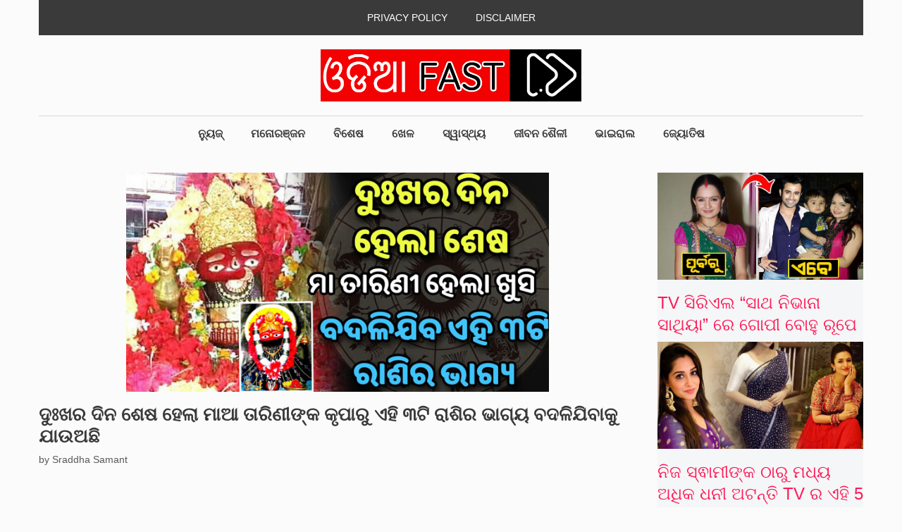

--- FILE ---
content_type: text/html; charset=UTF-8
request_url: https://headlines9.com/maa-tarini-hele-prasan-jaha-pare-heba-bhala/
body_size: 25781
content:
<!DOCTYPE html>
<html lang="en-US">
<head>
	<meta charset="UTF-8">
	<meta name='robots' content='index, follow, max-image-preview:large, max-snippet:-1, max-video-preview:-1' />
<meta name="viewport" content="width=device-width, initial-scale=1">
	<!-- This site is optimized with the Yoast SEO plugin v25.7 - https://yoast.com/wordpress/plugins/seo/ -->
	<title>ଦୁଃଖର ଦିନ ଶେଷ ହେଲା ମାଆ ତାରିଣୀଙ୍କ କୃପାରୁ ଏହି ୩ଟି ରାଶିର ଭାଗ୍ୟ ବଦଳିଯିବାକୁ ଯାଉଅଛି</title>
	<link rel="canonical" href="https://mediumaquamarine-wolverine-329430.hostingersite.com/maa-tarini-hele-prasan-jaha-pare-heba-bhala/" />
	<meta property="og:locale" content="en_US" />
	<meta property="og:type" content="article" />
	<meta property="og:title" content="ଦୁଃଖର ଦିନ ଶେଷ ହେଲା ମାଆ ତାରିଣୀଙ୍କ କୃପାରୁ ଏହି ୩ଟି ରାଶିର ଭାଗ୍ୟ ବଦଳିଯିବାକୁ ଯାଉଅଛି" />
	<meta property="og:description" content="ମାଆ ତାରିଣୀ କେବେ ମଧ୍ୟ ନିଜ ଭକ୍ତ ମାନଙ୍କ ଦୁଃଖ କୁ ସହ୍ୟ ... ଆହୁରି ପଢନ୍ତୁ" />
	<meta property="og:url" content="https://mediumaquamarine-wolverine-329430.hostingersite.com/maa-tarini-hele-prasan-jaha-pare-heba-bhala/" />
	<meta property="og:site_name" content="Odia Fast News" />
	<meta property="article:publisher" content="https://www.facebook.com/odiafastofficial" />
	<meta property="article:published_time" content="2020-09-14T05:29:18+00:00" />
	<meta property="og:image" content="https://mediumaquamarine-wolverine-329430.hostingersite.com/wp-content/uploads/2020/09/duhkhara-dina-hela-sesha.jpg" />
	<meta property="og:image:width" content="683" />
	<meta property="og:image:height" content="354" />
	<meta property="og:image:type" content="image/jpeg" />
	<meta name="author" content="Sraddha Samant" />
	<meta name="twitter:card" content="summary_large_image" />
	<meta name="twitter:label1" content="Written by" />
	<meta name="twitter:data1" content="Sraddha Samant" />
	<script type="application/ld+json" class="yoast-schema-graph">{"@context":"https://schema.org","@graph":[{"@type":"Article","@id":"https://mediumaquamarine-wolverine-329430.hostingersite.com/maa-tarini-hele-prasan-jaha-pare-heba-bhala/#article","isPartOf":{"@id":"https://mediumaquamarine-wolverine-329430.hostingersite.com/maa-tarini-hele-prasan-jaha-pare-heba-bhala/"},"author":{"name":"Sraddha Samant","@id":"https://headlines9.com/#/schema/person/edb8769e272831a02520373a322c78f9"},"headline":"ଦୁଃଖର ଦିନ ଶେଷ ହେଲା ମାଆ ତାରିଣୀଙ୍କ କୃପାରୁ ଏହି ୩ଟି ରାଶିର ଭାଗ୍ୟ ବଦଳିଯିବାକୁ ଯାଉଅଛି","datePublished":"2020-09-14T05:29:18+00:00","mainEntityOfPage":{"@id":"https://mediumaquamarine-wolverine-329430.hostingersite.com/maa-tarini-hele-prasan-jaha-pare-heba-bhala/"},"wordCount":3,"publisher":{"@id":"https://headlines9.com/#organization"},"image":{"@id":"https://mediumaquamarine-wolverine-329430.hostingersite.com/maa-tarini-hele-prasan-jaha-pare-heba-bhala/#primaryimage"},"thumbnailUrl":"https://headlines9.com/wp-content/uploads/2020/09/duhkhara-dina-hela-sesha.jpg","articleSection":["ଜ୍ୟୋତିଷ"],"inLanguage":"en-US"},{"@type":"WebPage","@id":"https://mediumaquamarine-wolverine-329430.hostingersite.com/maa-tarini-hele-prasan-jaha-pare-heba-bhala/","url":"https://mediumaquamarine-wolverine-329430.hostingersite.com/maa-tarini-hele-prasan-jaha-pare-heba-bhala/","name":"ଦୁଃଖର ଦିନ ଶେଷ ହେଲା ମାଆ ତାରିଣୀଙ୍କ କୃପାରୁ ଏହି ୩ଟି ରାଶିର ଭାଗ୍ୟ ବଦଳିଯିବାକୁ ଯାଉଅଛି","isPartOf":{"@id":"https://headlines9.com/#website"},"primaryImageOfPage":{"@id":"https://mediumaquamarine-wolverine-329430.hostingersite.com/maa-tarini-hele-prasan-jaha-pare-heba-bhala/#primaryimage"},"image":{"@id":"https://mediumaquamarine-wolverine-329430.hostingersite.com/maa-tarini-hele-prasan-jaha-pare-heba-bhala/#primaryimage"},"thumbnailUrl":"https://headlines9.com/wp-content/uploads/2020/09/duhkhara-dina-hela-sesha.jpg","datePublished":"2020-09-14T05:29:18+00:00","breadcrumb":{"@id":"https://mediumaquamarine-wolverine-329430.hostingersite.com/maa-tarini-hele-prasan-jaha-pare-heba-bhala/#breadcrumb"},"inLanguage":"en-US","potentialAction":[{"@type":"ReadAction","target":["https://mediumaquamarine-wolverine-329430.hostingersite.com/maa-tarini-hele-prasan-jaha-pare-heba-bhala/"]}]},{"@type":"ImageObject","inLanguage":"en-US","@id":"https://mediumaquamarine-wolverine-329430.hostingersite.com/maa-tarini-hele-prasan-jaha-pare-heba-bhala/#primaryimage","url":"https://headlines9.com/wp-content/uploads/2020/09/duhkhara-dina-hela-sesha.jpg","contentUrl":"https://headlines9.com/wp-content/uploads/2020/09/duhkhara-dina-hela-sesha.jpg","width":683,"height":354},{"@type":"BreadcrumbList","@id":"https://mediumaquamarine-wolverine-329430.hostingersite.com/maa-tarini-hele-prasan-jaha-pare-heba-bhala/#breadcrumb","itemListElement":[{"@type":"ListItem","position":1,"name":"Home","item":"https://headlines9.com/"},{"@type":"ListItem","position":2,"name":"ଦୁଃଖର ଦିନ ଶେଷ ହେଲା ମାଆ ତାରିଣୀଙ୍କ କୃପାରୁ ଏହି ୩ଟି ରାଶିର ଭାଗ୍ୟ ବଦଳିଯିବାକୁ ଯାଉଅଛି"}]},{"@type":"WebSite","@id":"https://headlines9.com/#website","url":"https://headlines9.com/","name":"Odia Fast News","description":"Trending News Everyday","publisher":{"@id":"https://headlines9.com/#organization"},"potentialAction":[{"@type":"SearchAction","target":{"@type":"EntryPoint","urlTemplate":"https://headlines9.com/?s={search_term_string}"},"query-input":{"@type":"PropertyValueSpecification","valueRequired":true,"valueName":"search_term_string"}}],"inLanguage":"en-US"},{"@type":"Organization","@id":"https://headlines9.com/#organization","name":"Odia Fast","url":"https://headlines9.com/","logo":{"@type":"ImageObject","inLanguage":"en-US","@id":"https://headlines9.com/#/schema/logo/image/","url":"https://headlines9.com/wp-content/uploads/2021/07/cropped-OF-InstantArticle.png","contentUrl":"https://headlines9.com/wp-content/uploads/2021/07/cropped-OF-InstantArticle.png","width":660,"height":132,"caption":"Odia Fast"},"image":{"@id":"https://headlines9.com/#/schema/logo/image/"},"sameAs":["https://www.facebook.com/odiafastofficial"]},{"@type":"Person","@id":"https://headlines9.com/#/schema/person/edb8769e272831a02520373a322c78f9","name":"Sraddha Samant","image":{"@type":"ImageObject","inLanguage":"en-US","@id":"https://headlines9.com/#/schema/person/image/","url":"https://secure.gravatar.com/avatar/fbefb4d51791c93f790c566ea375a6682713ae246f878024d99de99019b81ee2?s=96&d=mm&r=g","contentUrl":"https://secure.gravatar.com/avatar/fbefb4d51791c93f790c566ea375a6682713ae246f878024d99de99019b81ee2?s=96&d=mm&r=g","caption":"Sraddha Samant"},"url":"https://headlines9.com/author/sradhasamantah9aut/"}]}</script>
	<!-- / Yoast SEO plugin. -->


<link rel='dns-prefetch' href='//www.googletagmanager.com' />
<link rel="alternate" type="application/rss+xml" title="Odia Fast News &raquo; Feed" href="https://headlines9.com/feed/" />
<link rel="alternate" type="application/rss+xml" title="Odia Fast News &raquo; Comments Feed" href="https://headlines9.com/comments/feed/" />
<link rel="alternate" title="oEmbed (JSON)" type="application/json+oembed" href="https://headlines9.com/wp-json/oembed/1.0/embed?url=https%3A%2F%2Fheadlines9.com%2Fmaa-tarini-hele-prasan-jaha-pare-heba-bhala%2F" />
<link rel="alternate" title="oEmbed (XML)" type="text/xml+oembed" href="https://headlines9.com/wp-json/oembed/1.0/embed?url=https%3A%2F%2Fheadlines9.com%2Fmaa-tarini-hele-prasan-jaha-pare-heba-bhala%2F&#038;format=xml" />
<style id='wp-img-auto-sizes-contain-inline-css'>
img:is([sizes=auto i],[sizes^="auto," i]){contain-intrinsic-size:3000px 1500px}
/*# sourceURL=wp-img-auto-sizes-contain-inline-css */
</style>

<style id='wp-emoji-styles-inline-css'>

	img.wp-smiley, img.emoji {
		display: inline !important;
		border: none !important;
		box-shadow: none !important;
		height: 1em !important;
		width: 1em !important;
		margin: 0 0.07em !important;
		vertical-align: -0.1em !important;
		background: none !important;
		padding: 0 !important;
	}
/*# sourceURL=wp-emoji-styles-inline-css */
</style>
<link rel='stylesheet' id='wp-block-library-css' href='https://headlines9.com/wp-includes/css/dist/block-library/style.min.css?ver=6.9' media='all' />
<style id='global-styles-inline-css'>
:root{--wp--preset--aspect-ratio--square: 1;--wp--preset--aspect-ratio--4-3: 4/3;--wp--preset--aspect-ratio--3-4: 3/4;--wp--preset--aspect-ratio--3-2: 3/2;--wp--preset--aspect-ratio--2-3: 2/3;--wp--preset--aspect-ratio--16-9: 16/9;--wp--preset--aspect-ratio--9-16: 9/16;--wp--preset--color--black: #000000;--wp--preset--color--cyan-bluish-gray: #abb8c3;--wp--preset--color--white: #ffffff;--wp--preset--color--pale-pink: #f78da7;--wp--preset--color--vivid-red: #cf2e2e;--wp--preset--color--luminous-vivid-orange: #ff6900;--wp--preset--color--luminous-vivid-amber: #fcb900;--wp--preset--color--light-green-cyan: #7bdcb5;--wp--preset--color--vivid-green-cyan: #00d084;--wp--preset--color--pale-cyan-blue: #8ed1fc;--wp--preset--color--vivid-cyan-blue: #0693e3;--wp--preset--color--vivid-purple: #9b51e0;--wp--preset--color--contrast: var(--contrast);--wp--preset--color--contrast-2: var(--contrast-2);--wp--preset--color--contrast-3: var(--contrast-3);--wp--preset--color--base: var(--base);--wp--preset--color--base-2: var(--base-2);--wp--preset--color--base-3: var(--base-3);--wp--preset--color--accent: var(--accent);--wp--preset--gradient--vivid-cyan-blue-to-vivid-purple: linear-gradient(135deg,rgb(6,147,227) 0%,rgb(155,81,224) 100%);--wp--preset--gradient--light-green-cyan-to-vivid-green-cyan: linear-gradient(135deg,rgb(122,220,180) 0%,rgb(0,208,130) 100%);--wp--preset--gradient--luminous-vivid-amber-to-luminous-vivid-orange: linear-gradient(135deg,rgb(252,185,0) 0%,rgb(255,105,0) 100%);--wp--preset--gradient--luminous-vivid-orange-to-vivid-red: linear-gradient(135deg,rgb(255,105,0) 0%,rgb(207,46,46) 100%);--wp--preset--gradient--very-light-gray-to-cyan-bluish-gray: linear-gradient(135deg,rgb(238,238,238) 0%,rgb(169,184,195) 100%);--wp--preset--gradient--cool-to-warm-spectrum: linear-gradient(135deg,rgb(74,234,220) 0%,rgb(151,120,209) 20%,rgb(207,42,186) 40%,rgb(238,44,130) 60%,rgb(251,105,98) 80%,rgb(254,248,76) 100%);--wp--preset--gradient--blush-light-purple: linear-gradient(135deg,rgb(255,206,236) 0%,rgb(152,150,240) 100%);--wp--preset--gradient--blush-bordeaux: linear-gradient(135deg,rgb(254,205,165) 0%,rgb(254,45,45) 50%,rgb(107,0,62) 100%);--wp--preset--gradient--luminous-dusk: linear-gradient(135deg,rgb(255,203,112) 0%,rgb(199,81,192) 50%,rgb(65,88,208) 100%);--wp--preset--gradient--pale-ocean: linear-gradient(135deg,rgb(255,245,203) 0%,rgb(182,227,212) 50%,rgb(51,167,181) 100%);--wp--preset--gradient--electric-grass: linear-gradient(135deg,rgb(202,248,128) 0%,rgb(113,206,126) 100%);--wp--preset--gradient--midnight: linear-gradient(135deg,rgb(2,3,129) 0%,rgb(40,116,252) 100%);--wp--preset--font-size--small: 13px;--wp--preset--font-size--medium: 20px;--wp--preset--font-size--large: 36px;--wp--preset--font-size--x-large: 42px;--wp--preset--spacing--20: 0.44rem;--wp--preset--spacing--30: 0.67rem;--wp--preset--spacing--40: 1rem;--wp--preset--spacing--50: 1.5rem;--wp--preset--spacing--60: 2.25rem;--wp--preset--spacing--70: 3.38rem;--wp--preset--spacing--80: 5.06rem;--wp--preset--shadow--natural: 6px 6px 9px rgba(0, 0, 0, 0.2);--wp--preset--shadow--deep: 12px 12px 50px rgba(0, 0, 0, 0.4);--wp--preset--shadow--sharp: 6px 6px 0px rgba(0, 0, 0, 0.2);--wp--preset--shadow--outlined: 6px 6px 0px -3px rgb(255, 255, 255), 6px 6px rgb(0, 0, 0);--wp--preset--shadow--crisp: 6px 6px 0px rgb(0, 0, 0);}:where(.is-layout-flex){gap: 0.5em;}:where(.is-layout-grid){gap: 0.5em;}body .is-layout-flex{display: flex;}.is-layout-flex{flex-wrap: wrap;align-items: center;}.is-layout-flex > :is(*, div){margin: 0;}body .is-layout-grid{display: grid;}.is-layout-grid > :is(*, div){margin: 0;}:where(.wp-block-columns.is-layout-flex){gap: 2em;}:where(.wp-block-columns.is-layout-grid){gap: 2em;}:where(.wp-block-post-template.is-layout-flex){gap: 1.25em;}:where(.wp-block-post-template.is-layout-grid){gap: 1.25em;}.has-black-color{color: var(--wp--preset--color--black) !important;}.has-cyan-bluish-gray-color{color: var(--wp--preset--color--cyan-bluish-gray) !important;}.has-white-color{color: var(--wp--preset--color--white) !important;}.has-pale-pink-color{color: var(--wp--preset--color--pale-pink) !important;}.has-vivid-red-color{color: var(--wp--preset--color--vivid-red) !important;}.has-luminous-vivid-orange-color{color: var(--wp--preset--color--luminous-vivid-orange) !important;}.has-luminous-vivid-amber-color{color: var(--wp--preset--color--luminous-vivid-amber) !important;}.has-light-green-cyan-color{color: var(--wp--preset--color--light-green-cyan) !important;}.has-vivid-green-cyan-color{color: var(--wp--preset--color--vivid-green-cyan) !important;}.has-pale-cyan-blue-color{color: var(--wp--preset--color--pale-cyan-blue) !important;}.has-vivid-cyan-blue-color{color: var(--wp--preset--color--vivid-cyan-blue) !important;}.has-vivid-purple-color{color: var(--wp--preset--color--vivid-purple) !important;}.has-black-background-color{background-color: var(--wp--preset--color--black) !important;}.has-cyan-bluish-gray-background-color{background-color: var(--wp--preset--color--cyan-bluish-gray) !important;}.has-white-background-color{background-color: var(--wp--preset--color--white) !important;}.has-pale-pink-background-color{background-color: var(--wp--preset--color--pale-pink) !important;}.has-vivid-red-background-color{background-color: var(--wp--preset--color--vivid-red) !important;}.has-luminous-vivid-orange-background-color{background-color: var(--wp--preset--color--luminous-vivid-orange) !important;}.has-luminous-vivid-amber-background-color{background-color: var(--wp--preset--color--luminous-vivid-amber) !important;}.has-light-green-cyan-background-color{background-color: var(--wp--preset--color--light-green-cyan) !important;}.has-vivid-green-cyan-background-color{background-color: var(--wp--preset--color--vivid-green-cyan) !important;}.has-pale-cyan-blue-background-color{background-color: var(--wp--preset--color--pale-cyan-blue) !important;}.has-vivid-cyan-blue-background-color{background-color: var(--wp--preset--color--vivid-cyan-blue) !important;}.has-vivid-purple-background-color{background-color: var(--wp--preset--color--vivid-purple) !important;}.has-black-border-color{border-color: var(--wp--preset--color--black) !important;}.has-cyan-bluish-gray-border-color{border-color: var(--wp--preset--color--cyan-bluish-gray) !important;}.has-white-border-color{border-color: var(--wp--preset--color--white) !important;}.has-pale-pink-border-color{border-color: var(--wp--preset--color--pale-pink) !important;}.has-vivid-red-border-color{border-color: var(--wp--preset--color--vivid-red) !important;}.has-luminous-vivid-orange-border-color{border-color: var(--wp--preset--color--luminous-vivid-orange) !important;}.has-luminous-vivid-amber-border-color{border-color: var(--wp--preset--color--luminous-vivid-amber) !important;}.has-light-green-cyan-border-color{border-color: var(--wp--preset--color--light-green-cyan) !important;}.has-vivid-green-cyan-border-color{border-color: var(--wp--preset--color--vivid-green-cyan) !important;}.has-pale-cyan-blue-border-color{border-color: var(--wp--preset--color--pale-cyan-blue) !important;}.has-vivid-cyan-blue-border-color{border-color: var(--wp--preset--color--vivid-cyan-blue) !important;}.has-vivid-purple-border-color{border-color: var(--wp--preset--color--vivid-purple) !important;}.has-vivid-cyan-blue-to-vivid-purple-gradient-background{background: var(--wp--preset--gradient--vivid-cyan-blue-to-vivid-purple) !important;}.has-light-green-cyan-to-vivid-green-cyan-gradient-background{background: var(--wp--preset--gradient--light-green-cyan-to-vivid-green-cyan) !important;}.has-luminous-vivid-amber-to-luminous-vivid-orange-gradient-background{background: var(--wp--preset--gradient--luminous-vivid-amber-to-luminous-vivid-orange) !important;}.has-luminous-vivid-orange-to-vivid-red-gradient-background{background: var(--wp--preset--gradient--luminous-vivid-orange-to-vivid-red) !important;}.has-very-light-gray-to-cyan-bluish-gray-gradient-background{background: var(--wp--preset--gradient--very-light-gray-to-cyan-bluish-gray) !important;}.has-cool-to-warm-spectrum-gradient-background{background: var(--wp--preset--gradient--cool-to-warm-spectrum) !important;}.has-blush-light-purple-gradient-background{background: var(--wp--preset--gradient--blush-light-purple) !important;}.has-blush-bordeaux-gradient-background{background: var(--wp--preset--gradient--blush-bordeaux) !important;}.has-luminous-dusk-gradient-background{background: var(--wp--preset--gradient--luminous-dusk) !important;}.has-pale-ocean-gradient-background{background: var(--wp--preset--gradient--pale-ocean) !important;}.has-electric-grass-gradient-background{background: var(--wp--preset--gradient--electric-grass) !important;}.has-midnight-gradient-background{background: var(--wp--preset--gradient--midnight) !important;}.has-small-font-size{font-size: var(--wp--preset--font-size--small) !important;}.has-medium-font-size{font-size: var(--wp--preset--font-size--medium) !important;}.has-large-font-size{font-size: var(--wp--preset--font-size--large) !important;}.has-x-large-font-size{font-size: var(--wp--preset--font-size--x-large) !important;}
/*# sourceURL=global-styles-inline-css */
</style>

<style id='classic-theme-styles-inline-css'>
/*! This file is auto-generated */
.wp-block-button__link{color:#fff;background-color:#32373c;border-radius:9999px;box-shadow:none;text-decoration:none;padding:calc(.667em + 2px) calc(1.333em + 2px);font-size:1.125em}.wp-block-file__button{background:#32373c;color:#fff;text-decoration:none}
/*# sourceURL=/wp-includes/css/classic-themes.min.css */
</style>
<link rel='stylesheet' id='notix-css' href='https://headlines9.com/wp-content/plugins/notix-web-push-notifications/public/css/notix-public.css?ver=1.2.4' media='all' />
<link rel='stylesheet' id='wp-show-posts-css' href='https://headlines9.com/wp-content/plugins/wp-show-posts/css/wp-show-posts-min.css?ver=1.1.6' media='all' />
<link rel='stylesheet' id='generate-style-css' href='https://headlines9.com/wp-content/themes/generatepress/assets/css/main.min.css?ver=3.5.1' media='all' />
<style id='generate-style-inline-css'>
.featured-image img {width: 600px;}
body{background-color:#fbfbfb;color:#3a3a3a;}a{color:#ff1956;}a:hover, a:focus, a:active{color:#000000;}.grid-container{max-width:1170px;}.wp-block-group__inner-container{max-width:1170px;margin-left:auto;margin-right:auto;}.site-header .header-image{width:370px;}:root{--contrast:#222222;--contrast-2:#575760;--contrast-3:#b2b2be;--base:#f0f0f0;--base-2:#f7f8f9;--base-3:#ffffff;--accent:#1e73be;}:root .has-contrast-color{color:var(--contrast);}:root .has-contrast-background-color{background-color:var(--contrast);}:root .has-contrast-2-color{color:var(--contrast-2);}:root .has-contrast-2-background-color{background-color:var(--contrast-2);}:root .has-contrast-3-color{color:var(--contrast-3);}:root .has-contrast-3-background-color{background-color:var(--contrast-3);}:root .has-base-color{color:var(--base);}:root .has-base-background-color{background-color:var(--base);}:root .has-base-2-color{color:var(--base-2);}:root .has-base-2-background-color{background-color:var(--base-2);}:root .has-base-3-color{color:var(--base-3);}:root .has-base-3-background-color{background-color:var(--base-3);}:root .has-accent-color{color:var(--accent);}:root .has-accent-background-color{background-color:var(--accent);}body, button, input, select, textarea{font-family:inherit;font-weight:300;}body{line-height:1.6;}.entry-content > [class*="wp-block-"]:not(:last-child):not(.wp-block-heading){margin-bottom:1.5em;}.main-title{text-transform:uppercase;font-size:29px;}.main-navigation a, .menu-toggle{font-weight:bold;text-transform:uppercase;font-size:16px;}.main-navigation .menu-bar-items{font-size:16px;}.main-navigation .main-nav ul ul li a{font-size:15px;}.widget-title{font-weight:500;text-transform:uppercase;}.sidebar .widget, .footer-widgets .widget{font-size:17px;}button:not(.menu-toggle),html input[type="button"],input[type="reset"],input[type="submit"],.button,.wp-block-button .wp-block-button__link{font-weight:500;text-transform:uppercase;font-size:14px;}h1{font-weight:bold;font-size:26px;}h2{font-size:29px;}h3{font-size:24px;}h4{font-weight:700;font-size:18px;}h5{font-size:inherit;}@media (max-width:768px){.main-title{font-size:30px;}h1{font-size:30px;}h2{font-size:24px;}}.top-bar{background-color:#000000;color:#ffffff;}.top-bar a{color:#ffffff;}.top-bar a:hover{color:#303030;}.site-header{background-color:rgba(255,255,255,0);color:#3a3a3a;}.site-header a{color:#3a3a3a;}.main-title a,.main-title a:hover{color:#222222;}.site-description{color:#757575;}.mobile-menu-control-wrapper .menu-toggle,.mobile-menu-control-wrapper .menu-toggle:hover,.mobile-menu-control-wrapper .menu-toggle:focus,.has-inline-mobile-toggle #site-navigation.toggled{background-color:rgba(0, 0, 0, 0.02);}.main-navigation,.main-navigation ul ul{background-color:rgba(255,255,255,0);}.main-navigation .main-nav ul li a, .main-navigation .menu-toggle, .main-navigation .menu-bar-items{color:#3a3a3a;}.main-navigation .main-nav ul li:not([class*="current-menu-"]):hover > a, .main-navigation .main-nav ul li:not([class*="current-menu-"]):focus > a, .main-navigation .main-nav ul li.sfHover:not([class*="current-menu-"]) > a, .main-navigation .menu-bar-item:hover > a, .main-navigation .menu-bar-item.sfHover > a{color:#3a3a3a;background-color:rgba(255,84,129,0);}button.menu-toggle:hover,button.menu-toggle:focus{color:#3a3a3a;}.main-navigation .main-nav ul li[class*="current-menu-"] > a{color:#3a3a3a;background-color:rgba(63,63,63,0);}.navigation-search input[type="search"],.navigation-search input[type="search"]:active, .navigation-search input[type="search"]:focus, .main-navigation .main-nav ul li.search-item.active > a, .main-navigation .menu-bar-items .search-item.active > a{color:#3a3a3a;background-color:rgba(255,84,129,0);}.main-navigation ul ul{background-color:#3a3a3a;}.main-navigation .main-nav ul ul li a{color:#515151;}.main-navigation .main-nav ul ul li:not([class*="current-menu-"]):hover > a,.main-navigation .main-nav ul ul li:not([class*="current-menu-"]):focus > a, .main-navigation .main-nav ul ul li.sfHover:not([class*="current-menu-"]) > a{color:#7a8896;background-color:#4f4f4f;}.main-navigation .main-nav ul ul li[class*="current-menu-"] > a{color:#8f919e;background-color:#4f4f4f;}.separate-containers .inside-article, .separate-containers .comments-area, .separate-containers .page-header, .one-container .container, .separate-containers .paging-navigation, .inside-page-header{background-color:#fbfbfb;}.entry-title a{color:#000000;}.entry-title a:hover{color:#000000;}.entry-meta{color:#595959;}.entry-meta a{color:#595959;}.entry-meta a:hover{color:#222222;}h2{color:#222222;}.sidebar .widget{background-color:#f4f6f7;}.sidebar .widget .widget-title{color:#3a3a3a;}.footer-widgets{color:#3a3a3a;background-color:rgba(0,0,0,0);}.footer-widgets a{color:#ff1956;}.footer-widgets a:hover{color:#222222;}.footer-widgets .widget-title{color:#ff1956;}.site-info{color:#ff1956;background-color:rgba(34,34,34,0);}.site-info a{color:#0a0a0a;}.site-info a:hover{color:#606060;}.footer-bar .widget_nav_menu .current-menu-item a{color:#606060;}input[type="text"],input[type="email"],input[type="url"],input[type="password"],input[type="search"],input[type="tel"],input[type="number"],textarea,select{color:#666666;background-color:#fafafa;border-color:#cccccc;}input[type="text"]:focus,input[type="email"]:focus,input[type="url"]:focus,input[type="password"]:focus,input[type="search"]:focus,input[type="tel"]:focus,input[type="number"]:focus,textarea:focus,select:focus{color:#666666;background-color:#ffffff;border-color:#bfbfbf;}button,html input[type="button"],input[type="reset"],input[type="submit"],a.button,a.wp-block-button__link:not(.has-background){color:#ffffff;background-color:#ff1956;}button:hover,html input[type="button"]:hover,input[type="reset"]:hover,input[type="submit"]:hover,a.button:hover,button:focus,html input[type="button"]:focus,input[type="reset"]:focus,input[type="submit"]:focus,a.button:focus,a.wp-block-button__link:not(.has-background):active,a.wp-block-button__link:not(.has-background):focus,a.wp-block-button__link:not(.has-background):hover{color:#b5005a;background-color:#ffffff;}a.generate-back-to-top{background-color:rgba( 0,0,0,0.4 );color:#ffffff;}a.generate-back-to-top:hover,a.generate-back-to-top:focus{background-color:rgba( 0,0,0,0.6 );color:#ffffff;}:root{--gp-search-modal-bg-color:var(--base-3);--gp-search-modal-text-color:var(--contrast);--gp-search-modal-overlay-bg-color:rgba(0,0,0,0.2);}@media (max-width: 768px){.main-navigation .menu-bar-item:hover > a, .main-navigation .menu-bar-item.sfHover > a{background:none;color:#3a3a3a;}}.inside-top-bar{padding:10px;}.inside-top-bar.grid-container{max-width:1190px;}.inside-header{padding:20px 10px 20px 10px;}.inside-header.grid-container{max-width:1190px;}.separate-containers .inside-article, .separate-containers .comments-area, .separate-containers .page-header, .separate-containers .paging-navigation, .one-container .site-content, .inside-page-header{padding:0px 0px 60px 0px;}.site-main .wp-block-group__inner-container{padding:0px 0px 60px 0px;}.separate-containers .paging-navigation{padding-top:20px;padding-bottom:20px;}.entry-content .alignwide, body:not(.no-sidebar) .entry-content .alignfull{margin-left:-0px;width:calc(100% + 0px);max-width:calc(100% + 0px);}.one-container.right-sidebar .site-main,.one-container.both-right .site-main{margin-right:0px;}.one-container.left-sidebar .site-main,.one-container.both-left .site-main{margin-left:0px;}.one-container.both-sidebars .site-main{margin:0px;}.sidebar .widget, .page-header, .widget-area .main-navigation, .site-main > *{margin-bottom:30px;}.separate-containers .site-main{margin:30px;}.both-right .inside-left-sidebar,.both-left .inside-left-sidebar{margin-right:15px;}.both-right .inside-right-sidebar,.both-left .inside-right-sidebar{margin-left:15px;}.one-container.archive .post:not(:last-child):not(.is-loop-template-item), .one-container.blog .post:not(:last-child):not(.is-loop-template-item){padding-bottom:60px;}.separate-containers .featured-image{margin-top:30px;}.separate-containers .inside-right-sidebar, .separate-containers .inside-left-sidebar{margin-top:30px;margin-bottom:30px;}.main-navigation .main-nav ul li a,.menu-toggle,.main-navigation .menu-bar-item > a{line-height:50px;}.navigation-search input[type="search"]{height:50px;}.rtl .menu-item-has-children .dropdown-menu-toggle{padding-left:20px;}.rtl .main-navigation .main-nav ul li.menu-item-has-children > a{padding-right:20px;}.widget-area .widget{padding:0px;}.footer-widgets-container.grid-container{max-width:1250px;}.inside-site-info{padding:20px;}.inside-site-info.grid-container{max-width:1210px;}@media (max-width:768px){.separate-containers .inside-article, .separate-containers .comments-area, .separate-containers .page-header, .separate-containers .paging-navigation, .one-container .site-content, .inside-page-header{padding:20px;}.site-main .wp-block-group__inner-container{padding:20px;}.inside-site-info{padding-right:10px;padding-left:10px;}.entry-content .alignwide, body:not(.no-sidebar) .entry-content .alignfull{margin-left:-20px;width:calc(100% + 40px);max-width:calc(100% + 40px);}.one-container .site-main .paging-navigation{margin-bottom:30px;}}/* End cached CSS */.is-right-sidebar{width:25%;}.is-left-sidebar{width:25%;}.site-content .content-area{width:75%;}@media (max-width: 768px){.main-navigation .menu-toggle,.sidebar-nav-mobile:not(#sticky-placeholder){display:block;}.main-navigation ul,.gen-sidebar-nav,.main-navigation:not(.slideout-navigation):not(.toggled) .main-nav > ul,.has-inline-mobile-toggle #site-navigation .inside-navigation > *:not(.navigation-search):not(.main-nav){display:none;}.nav-align-right .inside-navigation,.nav-align-center .inside-navigation{justify-content:space-between;}}
h2.entry-title{font-weight:bold;font-size:20px;}
.main-navigation .main-nav ul li a,.menu-toggle,.main-navigation .mobile-bar-items a{transition: line-height 300ms ease}.main-navigation.toggled .main-nav > ul{background-color: rgba(255,255,255,0)}.sticky-enabled .gen-sidebar-nav.is_stuck .main-navigation {margin-bottom: 0px;}.sticky-enabled .gen-sidebar-nav.is_stuck {z-index: 500;}.sticky-enabled .main-navigation.is_stuck {box-shadow: 0 2px 2px -2px rgba(0, 0, 0, .2);}.navigation-stick:not(.gen-sidebar-nav) {left: 0;right: 0;width: 100% !important;}.nav-float-right .navigation-stick {width: 100% !important;left: 0;}.nav-float-right .navigation-stick .navigation-branding {margin-right: auto;}.main-navigation.has-sticky-branding:not(.grid-container) .inside-navigation:not(.grid-container) .navigation-branding{margin-left: 10px;}
.post-image:not(:first-child), .page-content:not(:first-child), .entry-content:not(:first-child), .entry-summary:not(:first-child), footer.entry-meta{margin-top:1em;}.post-image-above-header .inside-article div.featured-image, .post-image-above-header .inside-article div.post-image{margin-bottom:1em;}
/*# sourceURL=generate-style-inline-css */
</style>
<link rel='stylesheet' id='generate-blog-images-css' href='https://headlines9.com/wp-content/plugins/gp-premium/blog/functions/css/featured-images.min.css?ver=1.12.3' media='all' />
<link rel='stylesheet' id='generate-secondary-nav-css' href='https://headlines9.com/wp-content/plugins/gp-premium/secondary-nav/functions/css/main.min.css?ver=1.12.3' media='all' />
<style id='generate-secondary-nav-inline-css'>
.secondary-navigation{background-color:#3a3a3a;}.secondary-navigation .main-nav ul li a,.secondary-navigation .menu-toggle,.secondary-menu-bar-items .menu-bar-item > a{color:#ffffff;font-weight:300;text-transform:uppercase;font-size:14px;line-height:50px;}.secondary-navigation .secondary-menu-bar-items{color:#ffffff;font-size:14px;}button.secondary-menu-toggle:hover,button.secondary-menu-toggle:focus{color:#ffffff;}.widget-area .secondary-navigation{margin-bottom:30px;}.secondary-navigation ul ul{background-color:#303030;top:auto;}.secondary-navigation .main-nav ul ul li a{color:#ffffff;font-size:13px;}.secondary-navigation .main-nav ul li:hover > a,.secondary-navigation .main-nav ul li:focus > a,.secondary-navigation .main-nav ul li.sfHover > a,.secondary-menu-bar-items .menu-bar-item:hover > a{color:#ffffff;background-color:#303030;}.secondary-navigation .main-nav ul ul li:hover > a,.secondary-navigation .main-nav ul ul li:focus > a,.secondary-navigation .main-nav ul ul li.sfHover > a{color:#ffffff;background-color:#474747;}.secondary-navigation .main-nav ul li[class*="current-menu-"] > a, .secondary-navigation .main-nav ul li[class*="current-menu-"] > a:hover,.secondary-navigation .main-nav ul li[class*="current-menu-"].sfHover > a{color:#3a3a3a;background-color:#fbfbfb;}.secondary-navigation .main-nav ul ul li[class*="current-menu-"] > a,.secondary-navigation .main-nav ul ul li[class*="current-menu-"] > a:hover,.secondary-navigation .main-nav ul ul li[class*="current-menu-"].sfHover > a{color:#ffffff;background-color:#474747;}.secondary-navigation.toggled .dropdown-menu-toggle:before{display:none;}@media (max-width: 768px) {.secondary-menu-bar-items .menu-bar-item:hover > a{background: none;color: #ffffff;}}
/*# sourceURL=generate-secondary-nav-inline-css */
</style>
<link rel='stylesheet' id='generate-secondary-nav-mobile-css' href='https://headlines9.com/wp-content/plugins/gp-premium/secondary-nav/functions/css/main-mobile.min.css?ver=1.12.3' media='all' />
<link rel='stylesheet' id='generate-offside-css' href='https://headlines9.com/wp-content/plugins/gp-premium/menu-plus/functions/css/offside.min.css?ver=1.12.3' media='all' />
<style id='generate-offside-inline-css'>
.slideout-navigation.main-navigation{background-color:#fbfbfb;}.slideout-navigation.main-navigation .main-nav ul li a{color:#3a3a3a;font-weight:normal;text-transform:none;}.slideout-navigation.main-navigation .main-nav ul li:hover > a,.slideout-navigation.main-navigation .main-nav ul li:focus > a,.slideout-navigation.main-navigation .main-nav ul li.sfHover > a{color:#fbfbfb;background-color:#3a3a3c;}.slideout-navigation.main-navigation .main-nav ul li[class*="current-menu-"] > a, .slideout-navigation.main-navigation .main-nav ul li[class*="current-menu-"] > a:hover,.slideout-navigation.main-navigation .main-nav ul li[class*="current-menu-"].sfHover > a{color:#fbfbfb;background-color:#3a3a3c;}.slideout-navigation, .slideout-navigation a{color:#3a3a3a;}.slideout-navigation button.slideout-exit{color:#3a3a3a;padding-left:20px;padding-right:20px;}.slide-opened nav.toggled .menu-toggle:before{display:none;}
/*# sourceURL=generate-offside-inline-css */
</style>
<script src="https://headlines9.com/wp-includes/js/jquery/jquery.min.js?ver=3.7.1" id="jquery-core-js"></script>
<script src="https://headlines9.com/wp-includes/js/jquery/jquery-migrate.min.js?ver=3.4.1" id="jquery-migrate-js"></script>
<script id="jquery-js-after">
jQuery(document).ready(function() {
	jQuery(".179e870b6aeb07737e4d928dd3ef86fb").click(function() {
		jQuery.post(
			"https://headlines9.com/wp-admin/admin-ajax.php", {
				"action": "quick_adsense_onpost_ad_click",
				"quick_adsense_onpost_ad_index": jQuery(this).attr("data-index"),
				"quick_adsense_nonce": "f6d3ad2660",
			}, function(response) { }
		);
	});
});

//# sourceURL=jquery-js-after
</script>
<script src="https://headlines9.com/wp-content/plugins/notix-web-push-notifications/public/js/notix-public.js?ver=1.2.4" id="notix-js"></script>
<link rel="https://api.w.org/" href="https://headlines9.com/wp-json/" /><link rel="alternate" title="JSON" type="application/json" href="https://headlines9.com/wp-json/wp/v2/posts/75307" /><link rel="EditURI" type="application/rsd+xml" title="RSD" href="https://headlines9.com/xmlrpc.php?rsd" />
<meta name="generator" content="WordPress 6.9" />
<link rel='shortlink' href='https://headlines9.com/?p=75307' />
<meta name="generator" content="Site Kit by Google 1.167.0" /><script type="text/javascript" data-type="lazy" data-src="[data-uri]"></script>
<meta name="facebook-domain-verification" content="lleoc6tinznwy9rpoo0ffrokke87w1" />
<script id="script">
    var s = document.createElement("script")
    s.src = "https://notix.io/ent/current/enot.min.js"
    s.onload = function (sdk) {
        sdk.startInstall({
            appId: "1005402196368f4d583d2f5d8f53b9a",
            
        })
    }
    document.head.append(s)
</script><script id="script">
    const ntxs = document.createElement("script");
    ntxs.src = "https://notix.io/ent/current/enot.min.js";
    ntxs.onload = (sdk) => {
        sdk.startInstall({
            sw: {
                url: "https://headlines9.com/wp-content/plugins/notix-web-push-notifications/public/sw.enot.js"
            },
            appId: "1005401ae6368eb0c17fcf01a7f08fd",
            loadSettings: true
        })
    };
    document.head.append(ntxs);
</script><script type='text/javascript' data-type="lazy" data-src="[data-uri]"></script><meta property="fb:pages" content="1948644612123129" />
<meta property="ia:markup_url_dev" content="https://headlines9.com/maa-tarini-hele-prasan-jaha-pare-heba-bhala/?wpna_ia_markup=true">
<link rel="icon" href="https://headlines9.com/wp-content/uploads/2021/05/cropped-h9square-1.png" sizes="32x32" />
<link rel="icon" href="https://headlines9.com/wp-content/uploads/2021/05/cropped-h9square-1.png" sizes="192x192" />
<link rel="apple-touch-icon" href="https://headlines9.com/wp-content/uploads/2021/05/cropped-h9square-1.png" />
<meta name="msapplication-TileImage" content="https://headlines9.com/wp-content/uploads/2021/05/cropped-h9square-1.png" />
		<style id="wp-custom-css">
			/* GeneratePress Site CSS */ /* Colors */
.main-navigation ul li:after {
    background-color: #000;
}

.main-navigation .inside-navigation {
    border-top: 0.5px solid #d4d7d8;
}

.wpsp-card, .wpsp-card a, .wpsp-card .wp-show-posts-meta a, .wpsp-card .wp-show-posts-meta a:visited {
    color: #fff;
}
.navigation-search.nav-search-active {
	background-color: rgba(255,255,255,0.95);
	top: 100%;
}

/* Theme Global */
@media (min-width: 769px) {
    body {
        margin: 0 30px;
    }
}

body.single-post.no-sidebar .site-content {
    max-width: 720px;
    margin-left: auto;
    margin-right: auto;
}

/* Navigation */
.second-nav.grid-container {
    padding: 0;
}

@media (min-width: 769px) {
    .main-navigation ul li {
        position: relative;
    }

    .main-navigation ul li:after {
        content: '';
        position: absolute;
        height: 0;
        width: 100%;
        bottom: 0;
        left: 0;
        pointer-events: none;
        filter: hue-rotation(90deg);
        -webkit-filter: hue-rotation(90deg);
        -webkit-transition: height 0.35s ease;
        transition: height 0.35s ease;
    }

    .main-navigation ul li:hover:after, .main-navigation ul li.current-menu-item:after {
        height: 6px;
    }
}

/* Widgets */
.widget-title {
    margin: 1em 0;
    font-size: 0.8em !Important;
}

.widget .wp-show-posts article {
    margin-bottom: 0.5em !important;
}

.zero-padding {
    padding: 0 !important;
}

.widget.no-background {
    background-color: transparent;
}

/* Buttons */
button, html input[type="button"], input[type="reset"], input[type="submit"], a.button, a.button:visited, a.wp-block-button__link:not(.has-background) {
    pointer-events: initial !important;
    border-color: inherit;
    border: 1px solid;
}

/* Page Heros */
.page-hero.overlay {
    -webkit-box-shadow: inset 0px -180px 83px -15px rgba(0, 0, 0, 0.75);
    box-shadow: inset 0px -180px 83px -15px rgba(0, 0, 0, 0.75);
}

.gradient-overlay {
    position: relative;
    z-index: -1;
}

.gradient-overlay:after {
    content: '';
    position: absolute;
    top: 0;
    right: 0;
    bottom: 0;
    left: 0;
    background: -webkit-gradient(linear, left top, left bottom, from(rgba(3, 89, 155, .5)), to(rgba(14, 161, 234, .6)));
    background: linear-gradient(rgba(3, 89, 155, .5), rgba(14, 161, 234, .6));
    z-index: -1;
}

/* Blog */
.generate-columns .inside-article {
    padding: 0 0 15px;
}

@media (max-width: 768px) {
    .generate-columns .inside-article>*:not(.post-image) {
        padding: 0 15px;
    }
}

.generate-columns-container article .inside-article .post-image {
    margin-bottom: 0.5em;
}

.generate-columns-container article .inside-article .entry-summary {
    margin-top: 0.5em;
    font-size: 0.8em;
}

.generate-columns-container article .entry-header, .wp-show-posts-entry-header {
    display: -webkit-box;
    display: -ms-flexbox;
    display: flex;
    -webkit-box-orient: vertical;
    -webkit-box-direction: reverse;
    -ms-flex-direction: column-reverse;
    flex-direction: column-reverse;
}

@media (min-width: 768px) {
.generate-columns-container article .entry-header .entry-title, .wp-show-posts article .wp-show-posts-entry-title {
    line-height: 2.5ex;
    height: 5ex;
    overflow: hidden;
    text-overflow: ellipsis;
}
}

.wp-show-posts .wp-show-posts-inner {
    overflow: hidden;
}

@media (min-width: 420px) {
.wpsp-align .wp-show-posts-image {
    margin-bottom: 0;
}
}
.wpsp-align .wp-show-posts-image a, .wpsp-align .wp-show-posts-image img {
    height: 100%;
}

.generate-columns-container article .inside-article img, .wp-show-posts-image img {
    -o-object-fit: cover !important;
    object-fit: cover !important;
}

/* WPSP Grids */
/* Single column align side image */
/* Add wpsp-align class to to WPSP List shortcode wrapper */
@media (min-width: 420px) {
    .wpsp-align .wp-show-posts-inner {
        display: -webkit-box;
        display: -ms-flexbox;
        display: flex;
    }

    .wpsp-align .wp-show-posts-inner>div {
        -webkit-box-flex: 1;
        -ms-flex: 1;
        flex: 1;
        display: -webkit-box;
        display: -ms-flexbox;
        display: flex;
        -webkit-box-orient: vertical;
        -webkit-box-direction: normal;
        -ms-flex-direction: column;
        flex-direction: column;
        -webkit-box-pack: center;
        -ms-flex-pack: center;
        justify-content: center;
    }
}

@media (max-width: 768px) and (min-width: 420px) {
    .wpsp-align .wp-show-posts-inner .wp-show-posts-image {
        margin-right: 1.5em;
    }
}

/* magazine Grid Golden Ratio 5 block standard */
/* Add wpsp-grid class to WPSP List shortcode wrapper */
@media (min-width: 600px) {
    .wpsp-grid .wp-show-posts {
        display: grid;
    }
}

@media (min-width: 900px) {
    .wpsp-grid .wp-show-posts {
        grid-template-columns: repeat(8, 1fr);
        grid-template-rows: 1fr auto;
    }

    .wpsp-grid .wp-show-posts article:first-child {
        grid-column: 1 / 5;
        grid-row: 1 / 4;
    }

    .wpsp-grid .wp-show-posts article:nth-child(2) {
        grid-column: 5 / end;
        grid-row: 1 / 2;
    }

    .wpsp-grid .wp-show-posts article:nth-child(3) {
        grid-column: 5 / 7;
        grid-row: 2 / 4;
    }

    .wpsp-grid .wp-show-posts article:nth-child(4) {
        grid-column: 7 / end;
        grid-row: 2 / 4;
    }
}

@media (max-width: 899px) and (min-width: 600px) {
    .wpsp-grid .wp-show-posts article {
        grid-column: span 4;
    }

    .wpsp-grid .wp-show-posts article:nth-child(3), .wpsp-grid .wp-show-posts article:nth-child(4) {
        grid-row: 3;
        grid-column: span 2;
    }
}

.wpsp-grid article:not(:first-child) .wp-show-posts-image a img {
    height: 250px;
    width: 100%;
    -o-object-fit: cover;
    object-fit: cover;
}

.wpsp-grid article:first-child .wp-show-posts-image a img {
    height: 500px;
    width: 100%;
    -o-object-fit: cover;
    object-fit: cover;
}

.wpsp-grid article:not(:first-child) .wp-show-posts-entry-summary, .wpsp-grid article:not(:first-child) .wp-show-posts-entry-meta-below-post, .wpsp-grid article:not(:first-child) .wpsp-read-more {
    display: none;
}

/* WPSP Card Styling */
/* Add wpsp-card class to WPSP List shortcode wrapper */
.wpsp-card .wp-show-posts-meta a, .wpsp-card .wp-show-posts-meta a:visited {
    font-size: 1em;
    font-weight: 500;
    text-transform: uppercase;
}

:not(.widget).wpsp-card .wp-show-posts article, .wpsp-card .wp-show-posts-image {
    margin-bottom: 0 !important;
}

.wpsp-card .wp-show-posts-inner {
    position: relative;
    -webkit-box-sizing: border-box;
    box-sizing: border-box;
}

.wpsp-card .wpsp-content-wrap {
    position: absolute;
    bottom: 0;
    left: 0;
    right: 0;
    padding: 5% 8%;
    -webkit-box-sizing: border-box;
    box-sizing: border-box;
    background-color: rgba(0, 0, 0, 0.35);
    background: -webkit-gradient(linear, left bottom, left top, color-stop(30%, rgba(80, 50, 50, 0.5)), to(rgba(0, 0, 0, 0)));
    background: linear-gradient(0deg, rgba(80, 50, 50, 0.5) 30%, rgba(0, 0, 0, 0) 100%);
    pointer-events: none;
}

.wpsp-card article {
    position: relative;
    overflow: hidden;
}

.wpsp-card article, .wpsp-card article .wp-show-posts-image img {
    -webkit-backface-visibility: hidden;
    -webkit-transition: 0.3s all ease;
    transition: 0.3s all ease;
}

.wpsp-card article:hover .wp-show-posts-image img {
    -webkit-transform: scale(1.1);
    transform: scale(1.1);
    -webkit-transition: 0.3s all ease;
    transition: 0.3s all ease;
}

/* Post Navigation */
#post-nav a {
    -webkit-box-flex: 1;
    -ms-flex: 1 0 50%;
    flex: 1 0 50%;
    -webkit-box-sizing: border-box;
    box-sizing: border-box;
}

@media (max-width: 768px) {
    #post-nav a {
        -webkit-box-flex: 1;
        -ms-flex: 1 0 100%;
        flex: 1 0 100%;
    }
}

#post-nav, #post-nav .post-nav-wrap {
    display: -webkit-box;
    display: -ms-flexbox;
    display: flex;
    -webkit-box-sizing: border-box;
    box-sizing: border-box;
}

#post-nav {
    -ms-flex-wrap: wrap;
    flex-wrap: wrap;
    margin-top: 60px;
}

#post-nav .post-nav-wrap {
    background-size: cover !important;
    background-position: center center !important;
    min-height: 120px;
    height: 100%;
    padding: calc(6% + 1em) 5%;
    -webkit-box-shadow: inset 0 -50px 70px 20px rgba(0, 0, 0, 0.5);
    box-shadow: inset 0 -50px 70px 20px rgba(0, 0, 0, 0.5);
    -webkit-transition: -webkit-box-shadow 500ms;
    transition: -webkit-box-shadow 500ms;
    transition: box-shadow 500ms;
    transition: box-shadow 500ms, -webkit-box-shadow 500ms;
    position: relative;
	box-sizing: border-box;
}

#post-nav .post-nav-wrap:hover {
    -webkit-box-shadow: inset 0 -90px 70px 20px rgba(0, 0, 0, 0.5);
    box-shadow: inset 0 -90px 70px 20px rgba(0, 0, 0, 0.5);
}

.post-nav-wrap>* {
    color: #fff;
}

.post-nav-date {
    font-size: 0.9em;
}

.post-nav-title {
    margin: 5px 0 !important;
}

.post-nav {
    min-width: 60px;
    position: absolute;
    top: 0;
    border-radius: 0 0 2px 0;
}

.post-nav:first-child {
    left: 0;
}

.post-nav:last-child {
    right: 0;
}

.post-nav {
    padding: 6px 12px;
    border-radius: 3px;
    font-size: 0.7em;
    text-transform: uppercase;
    background-color: #ff1956;
    color: #fff !important;
}

.header-widget .lsi-social-icons li {
	margin-bottom: 0 !important;
}

body .happyforms-flex {
	padding: 0;
} /* End GeneratePress Site CSS */		</style>
		</head>

<body class="wp-singular post-template-default single single-post postid-75307 single-format-standard wp-custom-logo wp-embed-responsive wp-theme-generatepress post-image-above-header post-image-aligned-center secondary-nav-above-header secondary-nav-aligned-center slideout-enabled slideout-mobile sticky-menu-slide sticky-enabled mobile-sticky-menu right-sidebar nav-below-header separate-containers header-aligned-center dropdown-hover featured-image-active" itemtype="https://schema.org/Blog" itemscope>
	<a class="screen-reader-text skip-link" href="#content" title="Skip to content">Skip to content</a>			<nav id="secondary-navigation" class="secondary-navigation grid-container" itemtype="https://schema.org/SiteNavigationElement" itemscope="itemscope">
				<div class="inside-navigation grid-container grid-parent">
										<button class="menu-toggle secondary-menu-toggle">
						<span class="gp-icon icon-menu-bars"><svg viewbox="0 0 512 512" aria-hidden="true" xmlns="http://www.w3.org/2000/svg" width="1em" height="1em"><path d="M0 96c0-13.255 10.745-24 24-24h464c13.255 0 24 10.745 24 24s-10.745 24-24 24H24c-13.255 0-24-10.745-24-24zm0 160c0-13.255 10.745-24 24-24h464c13.255 0 24 10.745 24 24s-10.745 24-24 24H24c-13.255 0-24-10.745-24-24zm0 160c0-13.255 10.745-24 24-24h464c13.255 0 24 10.745 24 24s-10.745 24-24 24H24c-13.255 0-24-10.745-24-24z" /></svg><svg viewbox="0 0 512 512" aria-hidden="true" xmlns="http://www.w3.org/2000/svg" width="1em" height="1em"><path d="M71.029 71.029c9.373-9.372 24.569-9.372 33.942 0L256 222.059l151.029-151.03c9.373-9.372 24.569-9.372 33.942 0 9.372 9.373 9.372 24.569 0 33.942L289.941 256l151.03 151.029c9.372 9.373 9.372 24.569 0 33.942-9.373 9.372-24.569 9.372-33.942 0L256 289.941l-151.029 151.03c-9.373 9.372-24.569 9.372-33.942 0-9.372-9.373-9.372-24.569 0-33.942L222.059 256 71.029 104.971c-9.372-9.373-9.372-24.569 0-33.942z" /></svg></span><span class="mobile-menu">Disclaimer</span>					</button>
					<div class="main-nav"><ul id="menu-secondary-menu" class="secondary-menu sf-menu"><li id="menu-item-132317" class="menu-item menu-item-type-post_type menu-item-object-page menu-item-132317"><a href="https://headlines9.com/privacy-policy/">Privacy Policy</a></li>
<li id="menu-item-132322" class="menu-item menu-item-type-post_type menu-item-object-page menu-item-132322"><a href="https://headlines9.com/disclaimer/">Disclaimer</a></li>
</ul></div>				</div><!-- .inside-navigation -->
			</nav><!-- #secondary-navigation -->
					<header class="site-header grid-container" id="masthead" aria-label="Site"  itemtype="https://schema.org/WPHeader" itemscope>
			<div class="inside-header grid-container">
				<div class="site-logo">
					<a href="https://headlines9.com/" rel="home">
						<img  class="header-image is-logo-image" alt="Odia Fast News" src="https://headlines9.com/wp-content/uploads/2021/07/cropped-OF-InstantArticle.png" width="660" height="132" />
					</a>
				</div>			</div>
		</header>
				<nav class="main-navigation grid-container nav-align-center sub-menu-right" id="site-navigation" aria-label="Primary"  itemtype="https://schema.org/SiteNavigationElement" itemscope>
			<div class="inside-navigation grid-container">
								<button class="menu-toggle" aria-controls="primary-menu" aria-expanded="false">
					<span class="gp-icon icon-menu-bars"><svg viewbox="0 0 512 512" aria-hidden="true" xmlns="http://www.w3.org/2000/svg" width="1em" height="1em"><path d="M0 96c0-13.255 10.745-24 24-24h464c13.255 0 24 10.745 24 24s-10.745 24-24 24H24c-13.255 0-24-10.745-24-24zm0 160c0-13.255 10.745-24 24-24h464c13.255 0 24 10.745 24 24s-10.745 24-24 24H24c-13.255 0-24-10.745-24-24zm0 160c0-13.255 10.745-24 24-24h464c13.255 0 24 10.745 24 24s-10.745 24-24 24H24c-13.255 0-24-10.745-24-24z" /></svg><svg viewbox="0 0 512 512" aria-hidden="true" xmlns="http://www.w3.org/2000/svg" width="1em" height="1em"><path d="M71.029 71.029c9.373-9.372 24.569-9.372 33.942 0L256 222.059l151.029-151.03c9.373-9.372 24.569-9.372 33.942 0 9.372 9.373 9.372 24.569 0 33.942L289.941 256l151.03 151.029c9.372 9.373 9.372 24.569 0 33.942-9.373 9.372-24.569 9.372-33.942 0L256 289.941l-151.029 151.03c-9.373 9.372-24.569 9.372-33.942 0-9.372-9.373-9.372-24.569 0-33.942L222.059 256 71.029 104.971c-9.372-9.373-9.372-24.569 0-33.942z" /></svg></span><span class="mobile-menu">Menu</span>				</button>
				<div id="primary-menu" class="main-nav"><ul id="menu-my-menu" class="menu sf-menu"><li id="menu-item-62" class="menu-item menu-item-type-taxonomy menu-item-object-category menu-item-62"><a href="https://headlines9.com/category/%e0%ac%a8%e0%ad%8d%e0%ad%9f%e0%ad%81%e0%ac%9c%e0%ad%8d/">ନ୍ୟୁଜ୍</a></li>
<li id="menu-item-61" class="menu-item menu-item-type-taxonomy menu-item-object-category menu-item-61"><a href="https://headlines9.com/category/%e0%ac%ae%e0%ac%a8%e0%ad%8b%e0%ac%b0%e0%ac%9e%e0%ad%8d%e0%ac%9c%e0%ac%a8/">ମନୋରଞ୍ଜନ</a></li>
<li id="menu-item-110" class="menu-item menu-item-type-taxonomy menu-item-object-category menu-item-110"><a href="https://headlines9.com/category/%e0%ac%ac%e0%ac%bf%e0%ac%b6%e0%ad%87%e0%ac%b7/">ବିଶେଷ</a></li>
<li id="menu-item-63" class="menu-item menu-item-type-taxonomy menu-item-object-category menu-item-63"><a href="https://headlines9.com/category/%e0%ac%96%e0%ad%87%e0%ac%b3/">ଖେଳ</a></li>
<li id="menu-item-15" class="menu-item menu-item-type-taxonomy menu-item-object-category menu-item-15"><a href="https://headlines9.com/category/%e0%ac%b8%e0%ad%8d%e0%ad%b1%e0%ac%be%e0%ac%b8%e0%ad%8d%e0%ac%a5%e0%ad%8d%e0%ad%9f/">ସ୍ୱାସ୍ଥ୍ୟ</a></li>
<li id="menu-item-54" class="menu-item menu-item-type-taxonomy menu-item-object-category menu-item-54"><a href="https://headlines9.com/category/%e0%ac%9c%e0%ad%80%e0%ac%ac%e0%ac%a8-%e0%ac%b6%e0%ad%88%e0%ac%b3%e0%ad%80/">ଜୀବନ ଶୈଳୀ</a></li>
<li id="menu-item-253" class="menu-item menu-item-type-taxonomy menu-item-object-category menu-item-253"><a href="https://headlines9.com/category/%e0%ac%ad%e0%ac%be%e0%ac%87%e0%ac%b0%e0%ac%be%e0%ac%b2/">ଭାଇରାଲ</a></li>
<li id="menu-item-109" class="menu-item menu-item-type-taxonomy menu-item-object-category current-post-ancestor current-menu-parent current-post-parent menu-item-109"><a href="https://headlines9.com/category/%e0%ac%9c%e0%ad%8d%e0%ad%9f%e0%ad%8b%e0%ac%a4%e0%ac%bf%e0%ac%b7/">ଜ୍ୟୋତିଷ</a></li>
</ul></div>			</div>
		</nav>
		
	<div class="site grid-container container hfeed" id="page">
				<div class="site-content" id="content">
			
	<div class="content-area" id="primary">
		<main class="site-main" id="main">
			
<article id="post-75307" class="post-75307 post type-post status-publish format-standard has-post-thumbnail hentry category-11" itemtype="https://schema.org/CreativeWork" itemscope>
	<div class="inside-article">
		<div class="featured-image  page-header-image-single">
				<img width="683" height="354" src="https://headlines9.com/wp-content/uploads/2020/09/duhkhara-dina-hela-sesha.jpg" class="attachment-full size-full" alt="" itemprop="image" decoding="async" fetchpriority="high" />
			</div>			<header class="entry-header">
				<h1 class="entry-title" itemprop="headline">ଦୁଃଖର ଦିନ ଶେଷ ହେଲା ମାଆ ତାରିଣୀଙ୍କ କୃପାରୁ ଏହି ୩ଟି ରାଶିର ଭାଗ୍ୟ ବଦଳିଯିବାକୁ ଯାଉଅଛି</h1>		<div class="entry-meta">
			<span class="byline">by <span class="author vcard" itemprop="author" itemtype="https://schema.org/Person" itemscope><a class="url fn n" href="https://headlines9.com/author/sradhasamantah9aut/" title="View all posts by Sraddha Samant" rel="author" itemprop="url"><span class="author-name" itemprop="name">Sraddha Samant</span></a></span></span> 		</div>
					</header>
			
		<div class="entry-content" itemprop="text">
			<div class="179e870b6aeb07737e4d928dd3ef86fb" data-index="2" style="float: none; margin:10px 0 10px 0; text-align:center;">
<!-- Composite Start -->
<div id="M362282ScriptRootC1449436">
</div>
<script src="https://jsc.mgid.com/h/e/headlines9.com.1449436.js" async>
</script>
<!-- Composite End -->
</div>
<p>ମାଆ ତାରିଣୀ କେବେ ମଧ୍ୟ ନିଜ ଭକ୍ତ ମାନଙ୍କ ଦୁଃଖ କୁ ସହ୍ୟ କରି ପାରନ୍ତି ନାହିଁ । ମାଆ ତାରିଣୀ ସବୁବେଳେ ନିଜ ଭକ୍ତ ମାନଙ୍କୁ ଘଣ୍ଟ ଘୋଡେଇ ରଖିଥାନ୍ତି । ଏହି ତିନୋଟି ରାଶି ଉପରେ ମାତା ନିଜର ଆଶିଷ କୃପା ବର୍ଷା କରିବାକୁ ଯାଉଛନ୍ତି ଯାହାଦ୍ୱାରା ଏହି ରାଶିର ବ୍ୟକ୍ତି ବିଶେଷ ମାନଙ୍କ ସୁଖ ଅନୁଭବ ହେବ । ଏହି ରାଶି ବ୍ୟକ୍ତି ବିଶେଷ ମାନଙ୍କ ଭାଗ୍ୟ ବଦଳିଯିବାକୁ ଯାଉଛି ।</p>
<p>ଗ୍ରହ ନକ୍ଷତ୍ରଗୁଡିକର ଖେଳ ମଧ୍ୟ ବହୁତ ଅଦ୍ଭୁତ ବୋଲି ବିବେଚନା କରାଯାଇଛି । ଯେତେବେଳେ ସେମାନଙ୍କର ଅବସ୍ଥା ବ୍ୟକ୍ତିର ଭାଗ୍ୟ ପରିବର୍ତ୍ତନ କରେ, ଏହା ବିଷୟରେ କହିବା ବହୁତ କଷ୍ଟକର । ଜ୍ୟୋତିଷ ଶାସ୍ତ୍ର ଅନୁଯାୟୀ, ଗ୍ରହରେ କ୍ରମାଗତ ପରିବର୍ତ୍ତନ ହେତୁ ଜଣେ ବ୍ୟକ୍ତିର ଜୀବନ, ​​ବ୍ୟବସାୟ, ପରିବାର, ଚାକିରି ପ୍ରଭାବିତ ହୁଏ । ଗ୍ରହମାନଙ୍କର ଶୁଭ ଏବଂ ଉଦ୍ଦିଷ୍ଟ ସ୍ଥିତି ହେତୁ ଜଣେ ବ୍ୟକ୍ତି ତାଙ୍କ ଜୀବନରେ ଫଳ ପାଇଥାଏ ।</p>
<p><img decoding="async" class="aligncenter size-full wp-image-50589" src="https://mediumaquamarine-wolverine-329430.hostingersite.com/wp-content/uploads/2020/02/rashichkra-9-march-1.jpg" alt="" width="650" height="350" /></p><div class="179e870b6aeb07737e4d928dd3ef86fb" data-index="3" style="float: none; margin:10px 0 10px 0; text-align:center;">
<!-- Composite Start -->
<div id="M362282ScriptRootC1449435">
</div>
<script src="https://jsc.mgid.com/h/e/headlines9.com.1449435.js" async>
</script>
<!-- Composite End -->
</div>

<p>ଆସନ୍ତୁ ଜାଣିବା ଯେ ଗ୍ରହ ନକ୍ଷତ୍ରଗୁଡିକର ବିଶେଷ ସଂଯୋଗ ହେତୁ କିଛି ରାଶିର ଲୋକ ଅଛନ୍ତି, ଯେଉଁମାନଙ୍କ ଉପରେ ମାତା ତାରିଣୀ ଙ୍କ କୃପା ରହିବ । ମାତା ନିଜେ ଏହି ରାଶିର ଲୋକଙ୍କ ଇଚ୍ଛା ପୂରଣ କରିବେ ଏବଂ ସେମାନେ ସେମାନଙ୍କର ଲକ୍ଷ୍ୟ ହାସଲ କରିବାରେ ସଫଳ ହେବେ । ତେବେ ଆସନ୍ତୁ ଜାଣିବା ଏହି ଭାଗ୍ୟଶାଳୀ ରାଶିର ଲୋକ କିଏ?</p>
<p>ମେଷ ରାଶି &#8211;</p><div class="179e870b6aeb07737e4d928dd3ef86fb" data-index="4" style="float: none; margin:10px 0 10px 0; text-align:center;">
<!-- Composite Start -->
<div id="M362282ScriptRootC1449437">
</div>
<script src="https://jsc.mgid.com/h/e/headlines9.com.1449437.js" async>
</script>
<!-- Composite End -->
</div>

<p><img decoding="async" class="aligncenter size-full wp-image-75309" src="https://mediumaquamarine-wolverine-329430.hostingersite.com/wp-content/uploads/2020/09/duhkhara-dina-hela-sesha-1.jpg" alt="" width="550" height="350" /></p>
<p>ମେଷ ରାଶିର ରାଶିରେ ଚମତ୍କାର ଯୋଗ ସୃଷ୍ଟି ହେଉଛି । ମା&#8217; ତାରିଣୀଙ୍କ କୃପାରୁ ଆପଣ ବ୍ୟବସାୟରେ ଶୁଭ ଫଳାଫଳ ପାଇବେ । ଆପଣ ପଡ଼ୋଶୀମାନଙ୍କ ସହିତ ଭଲ ଅଟନ୍ତି । ହଠାତ୍ ଧନ ପାଇବା ସମ୍ଭାବନା ଅଛି । ଆପଣ ଆପଣଙ୍କ ମଧୁର ସ୍ୱର ସହିତ ଲୋକଙ୍କୁ ପ୍ରଭାବିତ କରିବେ । ଆପଣ କୌଣସି ସ୍ଥାନରେ ପୁଞ୍ଜି ବିନିଯୋଗ କରିବାକୁ ଯୋଜନା କରିପାରିବେ, ଯାହା ଭବିଷ୍ୟତରେ ଭଲ ହିଁ ଲାଭ ଦେବ ।</p>
<p>ସିଂହ ରାଶି &#8211;</p>
<p><img loading="lazy" decoding="async" class="aligncenter size-full wp-image-27085" src="https://mediumaquamarine-wolverine-329430.hostingersite.com/wp-content/uploads/2019/07/motivation-success-pic-3.jpg" alt="" width="700" height="350" /></p>
<p>ସିଂହ ରାଶିର ଲୋକମାନେ ଗୁରୁଜନ ଙ୍କ ସମର୍ଥନ ପାଇପାରିବେ । ରାଜନୀତି କ୍ଷେତ୍ରରେ, ଆପଣ ଲାଭ ପାଇବାର ସମ୍ଭାବନା ଅଛି । ବେକାର ସମସ୍ୟା ରେ ଥିବା ଲୋକ ଚାକିରୀ ପାଇବେ । ପିଲାମାନଙ୍କର ପରିସ୍ଥିତିରେ ଉନ୍ନତି ହେବାର ସମ୍ଭାବନା ଅଛି । ଖାଦ୍ୟ ପ୍ରତି ଆଗ୍ରହ ବୃଦ୍ଧି ପାଇବ । ଘରର ଆରାମ ବୃଦ୍ଧି ପାଇପାରେ । ଆୟ ଉତ୍ସ ହାସଲ ହେବ । ସମୟ ସହିତ ତୁମର ଆର୍ଥିକ ସ୍ଥିତି ସୁଧୁରିବ । ବ୍ୟବସାୟ ରେ ଉନ୍ନତି ଦେଖାଯିବ ।</p>
<p>ଧନୁ ରାଶି &#8211;</p>
<p><img loading="lazy" decoding="async" class="aligncenter size-full wp-image-53725" src="https://mediumaquamarine-wolverine-329430.hostingersite.com/wp-content/uploads/2020/04/janadhana-khata-dharakanku-miliba-2.jpg" alt="" width="534" height="350" /></p>
<p>ଧନୁ ରାଶି ଲୋକଙ୍କୁ ସେମାନଙ୍କର ଶତ୍ରୁମାନଙ୍କ ସାମ୍ନା କରିବାକୁ ପଡିବ । ତୁମର ମନ ଟିକିଏ ଚିନ୍ତିତ ରହିବ । ଆପଣଙ୍କୁ ସକରାତ୍ମକ ଚିନ୍ତାଧାରା ସହିତ ଆପଣଙ୍କର କାର୍ଯ୍ୟ ସମାପ୍ତ କରିବାକୁ ପଡିବ । ପିଲାମାନଙ୍କର କାର୍ଯ୍ୟକଳାପ ଉପରେ ନଜର ରଖିବାର ଆବଶ୍ୟକତା ଅଛି, ନଚେତ୍ ପିଲାମାନଙ୍କର ନକରାତ୍ମକ କାର୍ଯ୍ୟକଳାପ ହେତୁ ଆପଣଙ୍କୁ ବିବ୍ରତ ହେବାକୁ ପଡିବ । ବିଦ୍ୟା କ୍ଷେତ୍ର ରେ ଆପଣ ସଫଳତା ପାଇ ପାରିବେ । ଚାକିରୀ କ୍ଷେତ୍ରରେ ଆପଣଙ୍କ ପଦୋନ୍ନତି ଘଟିବ । ଘର ଲୋକେ ଆପଣଙ୍କୁ ସାପୋର୍ଟ କରିବେ । ବହୁତ ଦିନ ଠାରୁ ଅଟକି ରହିଥିବା ଧନ ପ୍ରାପ୍ତି ହେବ ।</p>
<p>ଆପଣଙ୍କୁ ଆମର ଏହି ଆର୍ଟିକିଲଟି ଭଲ ଲାଗିଥିଲେ ଗୋଟେ ଲାଇକ କରିବେ ଓ ସାଙ୍ଗମାନଙ୍କ ସହ ସେୟାର କରନ୍ତୁ । ଆଗକୁ ଆମ ସହିତ ରହିବା ପାଇଁ ପେଜକୁ ଲାଇକ କରନ୍ତୁ ।</p>

<div style="font-size: 0px; height: 0px; line-height: 0px; margin: 0; padding: 0; clear: both;"></div><div id='taboola-below-article-thumbnails'></div><script type='text/javascript' data-type="lazy" data-src="[data-uri]"></script>		</div>

				<footer class="entry-meta" aria-label="Entry meta">
			<span class="cat-links"><span class="gp-icon icon-categories"><svg viewbox="0 0 512 512" aria-hidden="true" xmlns="http://www.w3.org/2000/svg" width="1em" height="1em"><path d="M0 112c0-26.51 21.49-48 48-48h110.014a48 48 0 0143.592 27.907l12.349 26.791A16 16 0 00228.486 128H464c26.51 0 48 21.49 48 48v224c0 26.51-21.49 48-48 48H48c-26.51 0-48-21.49-48-48V112z" /></svg></span><span class="screen-reader-text">Categories </span><a href="https://headlines9.com/category/%e0%ac%9c%e0%ad%8d%e0%ad%9f%e0%ad%8b%e0%ac%a4%e0%ac%bf%e0%ac%b7/" rel="category tag">ଜ୍ୟୋତିଷ</a></span> 		<nav id="nav-below" class="post-navigation" aria-label="Posts">
			<div class="nav-previous"><span class="gp-icon icon-arrow-left"><svg viewbox="0 0 192 512" aria-hidden="true" xmlns="http://www.w3.org/2000/svg" width="1em" height="1em" fill-rule="evenodd" clip-rule="evenodd" stroke-linejoin="round" stroke-miterlimit="1.414"><path d="M178.425 138.212c0 2.265-1.133 4.813-2.832 6.512L64.276 256.001l111.317 111.277c1.7 1.7 2.832 4.247 2.832 6.513 0 2.265-1.133 4.813-2.832 6.512L161.43 394.46c-1.7 1.7-4.249 2.832-6.514 2.832-2.266 0-4.816-1.133-6.515-2.832L16.407 262.514c-1.699-1.7-2.832-4.248-2.832-6.513 0-2.265 1.133-4.813 2.832-6.512l131.994-131.947c1.7-1.699 4.249-2.831 6.515-2.831 2.265 0 4.815 1.132 6.514 2.831l14.163 14.157c1.7 1.7 2.832 3.965 2.832 6.513z" fill-rule="nonzero" /></svg></span><span class="prev"><a href="https://headlines9.com/tvra-chari-jana-heoine-nku-milu-thila-badal-are/" rel="prev">TVର ଏହି 4 ଜଣ Actressଙ୍କୁ ହଟ ସୀନ ବଦଳରେ ମିଳୁଥିଲା କୋଟି କୋଟି ଟଙ୍କା କିନ୍ତୁ ବିକିନଥିଲେ ନିଜ ଇଜ୍ଜତ</a></span></div><div class="nav-next"><span class="gp-icon icon-arrow-right"><svg viewbox="0 0 192 512" aria-hidden="true" xmlns="http://www.w3.org/2000/svg" width="1em" height="1em" fill-rule="evenodd" clip-rule="evenodd" stroke-linejoin="round" stroke-miterlimit="1.414"><path d="M178.425 256.001c0 2.266-1.133 4.815-2.832 6.515L43.599 394.509c-1.7 1.7-4.248 2.833-6.514 2.833s-4.816-1.133-6.515-2.833l-14.163-14.162c-1.699-1.7-2.832-3.966-2.832-6.515 0-2.266 1.133-4.815 2.832-6.515l111.317-111.316L16.407 144.685c-1.699-1.7-2.832-4.249-2.832-6.515s1.133-4.815 2.832-6.515l14.163-14.162c1.7-1.7 4.249-2.833 6.515-2.833s4.815 1.133 6.514 2.833l131.994 131.993c1.7 1.7 2.832 4.249 2.832 6.515z" fill-rule="nonzero" /></svg></span><span class="next"><a href="https://headlines9.com/hero-nhen-brang-villain-nku-bibah-karichanti-ehi-4-bollywood-heroin/" rel="next">ହିରୋ ନୁହଁ ବରଂ ଭିଲିଆନଙ୍କୁ ବିବାହ କରିଛନ୍ତି bollwood ର ଏହି 4 ହିରୋଇନ</a></span></div>		</nav>
				</footer>
			</div>
</article>
		</main>
	</div>

	<div class="widget-area sidebar is-right-sidebar" id="right-sidebar">
	<div class="inside-right-sidebar">
		<aside id="taboola-3" class="widget inner-padding widget_taboola"><script type="text/javascript" data-type="lazy" data-src="[data-uri]"></script></aside><aside id="wpsp_widget-12" class="widget inner-padding widget_wpsp_widget"><style>.wp-show-posts-columns#wpsp-106744 {margin-left: -2em; }.wp-show-posts-columns#wpsp-106744 .wp-show-posts-inner {margin: 0 0 2em 2em; }</style><section id="wpsp-106744" class="wp-show-posts" style=""><article class="wp-show-posts-single wpsp-clearfix post-119983 post type-post status-publish format-standard has-post-thumbnail hentry category-9" itemtype="http://schema.org/CreativeWork" itemscope><div class="wp-show-posts-inner" style="">		<div class="wp-show-posts-image  wpsp-image-center">
			<a href="https://headlines9.com/satha-nibhana-gopi-bohu-aaji-emiti/"  title="TV ସିରିଏଲ &#8220;ସାଥ ନିଭାନା ସାଥିୟା&#8221; ରେ ଗୋପୀ ବୋହୁ ରୂପେ ଘରେ ଘରେ ଫେମସ ହୋଇଥିବା ଅଭିନେତ୍ରୀ ଆଜି ବଞ୍ଚୁଛନ୍ତି ଏମିତି ଜୀବନ"><img width="683" height="354" src="https://headlines9.com/wp-content/uploads/2021/06/puraba-ru-pare.jpg" class="attachment-full size-full wp-post-image" alt="" itemprop="image" decoding="async" loading="lazy" /></a>		</div>
								<header class="wp-show-posts-entry-header">
							<h3 class="wp-show-posts-entry-title" itemprop="headline"><a href="https://headlines9.com/satha-nibhana-gopi-bohu-aaji-emiti/" rel="bookmark">TV ସିରିଏଲ &#8220;ସାଥ ନିଭାନା ସାଥିୟା&#8221; ରେ ଗୋପୀ ବୋହୁ ରୂପେ ଘରେ ଘରେ ଫେମସ ହୋଇଥିବା ଅଭିନେତ୍ରୀ ଆଜି ବଞ୍ଚୁଛନ୍ତି ଏମିତି ଜୀବନ</a></h3>						</header><!-- .entry-header -->
					</div><!-- wp-show-posts-inner --><div class="wpsp-clear"></div></article><article class="wp-show-posts-single wpsp-clearfix post-107120 post type-post status-publish format-standard has-post-thumbnail hentry category-9" itemtype="http://schema.org/CreativeWork" itemscope><div class="wp-show-posts-inner" style="">		<div class="wp-show-posts-image  wpsp-image-center">
			<a href="https://headlines9.com/nija-swaminka-tharu-adhika-dhani-atanti/"  title="ନିଜ ସ୍ଵାମୀଙ୍କ ଠାରୁ ମଧ୍ୟ ଅଧିକ ଧନୀ ଅଟନ୍ତି TV ର ଏହି 5 ଜଣ ଫେମସ Actress, କିନ୍ତୁ ମନରେ ନାହିଁ ଟିକେ ହେଲେ ବି ଗର୍ବ"><img width="683" height="354" src="https://headlines9.com/wp-content/uploads/2021/04/tuma-hisabre-kariba.jpg" class="attachment-full size-full wp-post-image" alt="" itemprop="image" decoding="async" loading="lazy" /></a>		</div>
								<header class="wp-show-posts-entry-header">
							<h3 class="wp-show-posts-entry-title" itemprop="headline"><a href="https://headlines9.com/nija-swaminka-tharu-adhika-dhani-atanti/" rel="bookmark">ନିଜ ସ୍ଵାମୀଙ୍କ ଠାରୁ ମଧ୍ୟ ଅଧିକ ଧନୀ ଅଟନ୍ତି TV ର ଏହି 5 ଜଣ ଫେମସ Actress, କିନ୍ତୁ ମନରେ ନାହିଁ ଟିକେ ହେଲେ ବି ଗର୍ବ</a></h3>						</header><!-- .entry-header -->
					</div><!-- wp-show-posts-inner --><div class="wpsp-clear"></div></article><article class="wp-show-posts-single wpsp-clearfix post-102490 post type-post status-publish format-standard has-post-thumbnail hentry category-9" itemtype="http://schema.org/CreativeWork" itemscope><div class="wp-show-posts-inner" style="">		<div class="wp-show-posts-image  wpsp-image-center">
			<a href="https://headlines9.com/south-pancha-jana-super-star-bibahit/"  title="South ର ଏମିତି 5 ଜଣ ସୁପର ଷ୍ଟାର, ଯାହାଙ୍କୁ ଆପଣ ଭାବୁଥିଲେ ସିଂଗଲ, ରିଅଲ ଲାଇଫ ରେ ସେମାନେ ଅଟନ୍ତି ବିବାହିତ, 1 ନମ୍ବର ଷ୍ଟାରଙ୍କ ପତ୍ନୀ ତ ଲାଗନ୍ତି ପୁରା ପରୀ"><img width="683" height="354" src="https://headlines9.com/wp-content/uploads/2021/03/bibahita-atanti-star-mane.jpg" class="attachment-full size-full wp-post-image" alt="" itemprop="image" decoding="async" loading="lazy" /></a>		</div>
								<header class="wp-show-posts-entry-header">
							<h3 class="wp-show-posts-entry-title" itemprop="headline"><a href="https://headlines9.com/south-pancha-jana-super-star-bibahit/" rel="bookmark">South ର ଏମିତି 5 ଜଣ ସୁପର ଷ୍ଟାର, ଯାହାଙ୍କୁ ଆପଣ ଭାବୁଥିଲେ ସିଂଗଲ, ରିଅଲ ଲାଇଫ ରେ ସେମାନେ ଅଟନ୍ତି ବିବାହିତ, 1 ନମ୍ବର ଷ୍ଟାରଙ୍କ ପତ୍ନୀ ତ ଲାଗନ୍ତି ପୁରା ପରୀ</a></h3>						</header><!-- .entry-header -->
					</div><!-- wp-show-posts-inner --><div class="wpsp-clear"></div></article><article class="wp-show-posts-single wpsp-clearfix post-140333 post type-post status-publish format-standard has-post-thumbnail hentry category-9" itemtype="http://schema.org/CreativeWork" itemscope><div class="wp-show-posts-inner" style="">		<div class="wp-show-posts-image  wpsp-image-center">
			<a href="https://headlines9.com/babushan-nka-kuni-pua-jejenka-saha/"  title="ଦେଖନ୍ତୁ ଜେଜେଙ୍କ ସହ Babushan ଙ୍କ କୁନି ପୁଅ କିପରି କରୁଛନ୍ତି ମସ୍ତି, ଦେଖନ୍ତୁ Video"><img width="683" height="354" src="https://headlines9.com/wp-content/uploads/2022/01/jeje-nk-saha-babusan-kunipuankara-masti.jpg" class="attachment-full size-full wp-post-image" alt="" itemprop="image" decoding="async" loading="lazy" /></a>		</div>
								<header class="wp-show-posts-entry-header">
							<h3 class="wp-show-posts-entry-title" itemprop="headline"><a href="https://headlines9.com/babushan-nka-kuni-pua-jejenka-saha/" rel="bookmark">ଦେଖନ୍ତୁ ଜେଜେଙ୍କ ସହ Babushan ଙ୍କ କୁନି ପୁଅ କିପରି କରୁଛନ୍ତି ମସ୍ତି, ଦେଖନ୍ତୁ Video</a></h3>						</header><!-- .entry-header -->
					</div><!-- wp-show-posts-inner --><div class="wpsp-clear"></div></article><article class="wp-show-posts-single wpsp-clearfix post-28523 post type-post status-publish format-standard has-post-thumbnail hentry category-9" itemtype="http://schema.org/CreativeWork" itemscope><div class="wp-show-posts-inner" style="">		<div class="wp-show-posts-image  wpsp-image-center">
			<a href="https://headlines9.com/sahrukh-dharapadithile-kama-karuthibara/"  title="ଏହି ଅଭିନେତ୍ରୀ ସହ ଖରାପ କାମ କରୁଥିବା ସମୟରେ ଧରା ପଡିଥିଲେ ଶାହରୁଖ, ଗୌରୀ ରାଗି ଯାଇ କରି ଦେଇଥିଲେ ଏହି କାମ"><img width="683" height="354" src="https://headlines9.com/wp-content/uploads/2019/07/gauri-and-shahrukh.jpg" class="attachment-full size-full wp-post-image" alt="" itemprop="image" decoding="async" loading="lazy" /></a>		</div>
								<header class="wp-show-posts-entry-header">
							<h3 class="wp-show-posts-entry-title" itemprop="headline"><a href="https://headlines9.com/sahrukh-dharapadithile-kama-karuthibara/" rel="bookmark">ଏହି ଅଭିନେତ୍ରୀ ସହ ଖରାପ କାମ କରୁଥିବା ସମୟରେ ଧରା ପଡିଥିଲେ ଶାହରୁଖ, ଗୌରୀ ରାଗି ଯାଇ କରି ଦେଇଥିଲେ ଏହି କାମ</a></h3>						</header><!-- .entry-header -->
					</div><!-- wp-show-posts-inner --><div class="wpsp-clear"></div></article></section><!-- .wp-show-posts --></aside>	</div>
</div>

	</div>
</div>


<div class="site-footer grid-container">
			<footer class="site-info" aria-label="Site"  itemtype="https://schema.org/WPFooter" itemscope>
			<div class="inside-site-info grid-container">
								<div class="copyright-bar">
					&copy; 2026 Odia Fast				</div>
			</div>
		</footer>
		</div>

		<nav id="generate-slideout-menu" class="main-navigation slideout-navigation" itemtype="https://schema.org/SiteNavigationElement" itemscope style="display: none;">
			<div class="inside-navigation grid-container grid-parent">
				<div class="main-nav"><ul id="menu-my-menu-1" class="slideout-menu"><li class="menu-item menu-item-type-taxonomy menu-item-object-category menu-item-62"><a href="https://headlines9.com/category/%e0%ac%a8%e0%ad%8d%e0%ad%9f%e0%ad%81%e0%ac%9c%e0%ad%8d/">ନ୍ୟୁଜ୍</a></li>
<li class="menu-item menu-item-type-taxonomy menu-item-object-category menu-item-61"><a href="https://headlines9.com/category/%e0%ac%ae%e0%ac%a8%e0%ad%8b%e0%ac%b0%e0%ac%9e%e0%ad%8d%e0%ac%9c%e0%ac%a8/">ମନୋରଞ୍ଜନ</a></li>
<li class="menu-item menu-item-type-taxonomy menu-item-object-category menu-item-110"><a href="https://headlines9.com/category/%e0%ac%ac%e0%ac%bf%e0%ac%b6%e0%ad%87%e0%ac%b7/">ବିଶେଷ</a></li>
<li class="menu-item menu-item-type-taxonomy menu-item-object-category menu-item-63"><a href="https://headlines9.com/category/%e0%ac%96%e0%ad%87%e0%ac%b3/">ଖେଳ</a></li>
<li class="menu-item menu-item-type-taxonomy menu-item-object-category menu-item-15"><a href="https://headlines9.com/category/%e0%ac%b8%e0%ad%8d%e0%ad%b1%e0%ac%be%e0%ac%b8%e0%ad%8d%e0%ac%a5%e0%ad%8d%e0%ad%9f/">ସ୍ୱାସ୍ଥ୍ୟ</a></li>
<li class="menu-item menu-item-type-taxonomy menu-item-object-category menu-item-54"><a href="https://headlines9.com/category/%e0%ac%9c%e0%ad%80%e0%ac%ac%e0%ac%a8-%e0%ac%b6%e0%ad%88%e0%ac%b3%e0%ad%80/">ଜୀବନ ଶୈଳୀ</a></li>
<li class="menu-item menu-item-type-taxonomy menu-item-object-category menu-item-253"><a href="https://headlines9.com/category/%e0%ac%ad%e0%ac%be%e0%ac%87%e0%ac%b0%e0%ac%be%e0%ac%b2/">ଭାଇରାଲ</a></li>
<li class="menu-item menu-item-type-taxonomy menu-item-object-category current-post-ancestor current-menu-parent current-post-parent menu-item-109"><a href="https://headlines9.com/category/%e0%ac%9c%e0%ad%8d%e0%ad%9f%e0%ad%8b%e0%ac%a4%e0%ac%bf%e0%ac%b7/">ଜ୍ୟୋତିଷ</a></li>
</ul></div>			</div><!-- .inside-navigation -->
		</nav><!-- #site-navigation -->

					<div class="slideout-overlay">
									<button class="slideout-exit has-svg-icon">
						<span class="gp-icon pro-close">
				<svg viewbox="0 0 512 512" aria-hidden="true" role="img" version="1.1" xmlns="http://www.w3.org/2000/svg" xmlns:xlink="http://www.w3.org/1999/xlink" width="1em" height="1em">
					<path d="M71.029 71.029c9.373-9.372 24.569-9.372 33.942 0L256 222.059l151.029-151.03c9.373-9.372 24.569-9.372 33.942 0 9.372 9.373 9.372 24.569 0 33.942L289.941 256l151.03 151.029c9.372 9.373 9.372 24.569 0 33.942-9.373 9.372-24.569 9.372-33.942 0L256 289.941l-151.029 151.03c-9.373 9.372-24.569 9.372-33.942 0-9.372-9.373-9.372-24.569 0-33.942L222.059 256 71.029 104.971c-9.372-9.373-9.372-24.569 0-33.942z" />
				</svg>
			</span>						<span class="screen-reader-text">Close</span>
					</button>
							</div>
			<script type="speculationrules">
{"prefetch":[{"source":"document","where":{"and":[{"href_matches":"/*"},{"not":{"href_matches":["/wp-*.php","/wp-admin/*","/wp-content/uploads/*","/wp-content/*","/wp-content/plugins/*","/wp-content/themes/generatepress/*","/*\\?(.+)"]}},{"not":{"selector_matches":"a[rel~=\"nofollow\"]"}},{"not":{"selector_matches":".no-prefetch, .no-prefetch a"}}]},"eagerness":"conservative"}]}
</script>
<script type="text/javascript" data-type="lazy" data-src="[data-uri]"></script><script type='text/javascript' data-type="lazy" data-src="[data-uri]"></script><script id="generate-a11y">!function(){"use strict";if("querySelector"in document&&"addEventListener"in window){var e=document.body;e.addEventListener("mousedown",function(){e.classList.add("using-mouse")}),e.addEventListener("keydown",function(){e.classList.remove("using-mouse")})}}();</script><script>window.GA_ID='G-W9XYNGSK94'</script><script src='https://headlines9.com/wp-content/plugins/flying-analytics/js/gtag.js' defer></script><script>window.dataLayer = window.dataLayer || [];function gtag(){dataLayer.push(arguments);}gtag('js', new Date());gtag('config', 'G-W9XYNGSK94');</script><script type="text/javascript" id="flying-scripts">const loadScriptsTimer=setTimeout(loadScripts,1*1000);const userInteractionEvents=['click', 'mousemove', 'keydown', 'touchstart', 'touchmove', 'wheel'];userInteractionEvents.forEach(function(event){window.addEventListener(event,triggerScriptLoader,{passive:!0})});function triggerScriptLoader(){loadScripts();clearTimeout(loadScriptsTimer);userInteractionEvents.forEach(function(event){window.removeEventListener(event,triggerScriptLoader,{passive:!0})})}
function loadScripts(){document.querySelectorAll("script[data-type='lazy']").forEach(function(elem){elem.setAttribute("src",elem.getAttribute("data-src"))})}</script>
    <script src="https://headlines9.com/wp-content/plugins/gp-premium/menu-plus/functions/js/sticky.min.js?ver=1.12.3" id="generate-sticky-js"></script>
<script id="generate-offside-js-extra">
var offSide = {"side":"left"};
//# sourceURL=generate-offside-js-extra
</script>
<script src="https://headlines9.com/wp-content/plugins/gp-premium/menu-plus/functions/js/offside.min.js?ver=1.12.3" id="generate-offside-js"></script>
<script id="taboola-injector-js" data-type="lazy" data-src="https://headlines9.com/wp-content/plugins/taboola/js/js_inject.min.js"></script>
<script id="generate-menu-js-extra">
var generatepressMenu = {"toggleOpenedSubMenus":"1","openSubMenuLabel":"Open Sub-Menu","closeSubMenuLabel":"Close Sub-Menu"};
//# sourceURL=generate-menu-js-extra
</script>
<script src="https://headlines9.com/wp-content/themes/generatepress/assets/js/menu.min.js?ver=3.5.1" id="generate-menu-js"></script>
<script id="wp-emoji-settings" type="application/json">
{"baseUrl":"https://s.w.org/images/core/emoji/17.0.2/72x72/","ext":".png","svgUrl":"https://s.w.org/images/core/emoji/17.0.2/svg/","svgExt":".svg","source":{"concatemoji":"https://headlines9.com/wp-includes/js/wp-emoji-release.min.js?ver=6.9"}}
</script>
<script type="module">
/*! This file is auto-generated */
const a=JSON.parse(document.getElementById("wp-emoji-settings").textContent),o=(window._wpemojiSettings=a,"wpEmojiSettingsSupports"),s=["flag","emoji"];function i(e){try{var t={supportTests:e,timestamp:(new Date).valueOf()};sessionStorage.setItem(o,JSON.stringify(t))}catch(e){}}function c(e,t,n){e.clearRect(0,0,e.canvas.width,e.canvas.height),e.fillText(t,0,0);t=new Uint32Array(e.getImageData(0,0,e.canvas.width,e.canvas.height).data);e.clearRect(0,0,e.canvas.width,e.canvas.height),e.fillText(n,0,0);const a=new Uint32Array(e.getImageData(0,0,e.canvas.width,e.canvas.height).data);return t.every((e,t)=>e===a[t])}function p(e,t){e.clearRect(0,0,e.canvas.width,e.canvas.height),e.fillText(t,0,0);var n=e.getImageData(16,16,1,1);for(let e=0;e<n.data.length;e++)if(0!==n.data[e])return!1;return!0}function u(e,t,n,a){switch(t){case"flag":return n(e,"\ud83c\udff3\ufe0f\u200d\u26a7\ufe0f","\ud83c\udff3\ufe0f\u200b\u26a7\ufe0f")?!1:!n(e,"\ud83c\udde8\ud83c\uddf6","\ud83c\udde8\u200b\ud83c\uddf6")&&!n(e,"\ud83c\udff4\udb40\udc67\udb40\udc62\udb40\udc65\udb40\udc6e\udb40\udc67\udb40\udc7f","\ud83c\udff4\u200b\udb40\udc67\u200b\udb40\udc62\u200b\udb40\udc65\u200b\udb40\udc6e\u200b\udb40\udc67\u200b\udb40\udc7f");case"emoji":return!a(e,"\ud83e\u1fac8")}return!1}function f(e,t,n,a){let r;const o=(r="undefined"!=typeof WorkerGlobalScope&&self instanceof WorkerGlobalScope?new OffscreenCanvas(300,150):document.createElement("canvas")).getContext("2d",{willReadFrequently:!0}),s=(o.textBaseline="top",o.font="600 32px Arial",{});return e.forEach(e=>{s[e]=t(o,e,n,a)}),s}function r(e){var t=document.createElement("script");t.src=e,t.defer=!0,document.head.appendChild(t)}a.supports={everything:!0,everythingExceptFlag:!0},new Promise(t=>{let n=function(){try{var e=JSON.parse(sessionStorage.getItem(o));if("object"==typeof e&&"number"==typeof e.timestamp&&(new Date).valueOf()<e.timestamp+604800&&"object"==typeof e.supportTests)return e.supportTests}catch(e){}return null}();if(!n){if("undefined"!=typeof Worker&&"undefined"!=typeof OffscreenCanvas&&"undefined"!=typeof URL&&URL.createObjectURL&&"undefined"!=typeof Blob)try{var e="postMessage("+f.toString()+"("+[JSON.stringify(s),u.toString(),c.toString(),p.toString()].join(",")+"));",a=new Blob([e],{type:"text/javascript"});const r=new Worker(URL.createObjectURL(a),{name:"wpTestEmojiSupports"});return void(r.onmessage=e=>{i(n=e.data),r.terminate(),t(n)})}catch(e){}i(n=f(s,u,c,p))}t(n)}).then(e=>{for(const n in e)a.supports[n]=e[n],a.supports.everything=a.supports.everything&&a.supports[n],"flag"!==n&&(a.supports.everythingExceptFlag=a.supports.everythingExceptFlag&&a.supports[n]);var t;a.supports.everythingExceptFlag=a.supports.everythingExceptFlag&&!a.supports.flag,a.supports.everything||((t=a.source||{}).concatemoji?r(t.concatemoji):t.wpemoji&&t.twemoji&&(r(t.twemoji),r(t.wpemoji)))});
//# sourceURL=https://headlines9.com/wp-includes/js/wp-emoji-loader.min.js
</script>

</body>
</html>


<!-- Page cached by LiteSpeed Cache 7.6.2 on 2026-01-25 20:15:49 -->

--- FILE ---
content_type: text/javascript
request_url: https://jsc.mgid.com/h/e/headlines9.com.1449437.es6.js
body_size: 109657
content:
(()=>{var Gn=Object.create;var Ne=Object.defineProperty;var Hn=Object.getOwnPropertyDescriptor;var On=Object.getOwnPropertyNames;var Nn=Object.getPrototypeOf,Mn=Object.prototype.hasOwnProperty;var z=(m,t)=>()=>(m&&(t=m(m=0)),t);var le=(m,t)=>()=>(t||m((t={exports:{}}).exports,t),t.exports),ot=(m,t)=>{for(var e in t)Ne(m,e,{get:t[e],enumerable:!0})},Vn=(m,t,e,i)=>{if(t&&typeof t=="object"||typeof t=="function")for(let s of On(t))!Mn.call(m,s)&&s!==e&&Ne(m,s,{get:()=>t[s],enumerable:!(i=Hn(t,s))||i.enumerable});return m};var he=(m,t,e)=>(e=m!=null?Gn(Nn(m)):{},Vn(t||!m||!m.__esModule?Ne(e,"default",{value:m,enumerable:!0}):e,m));var J,P=z(()=>{J={marketgid:`<div class="mgheader"><span class="mghead">%WIDGET_TITLE%</span><div class="mg_addad%id mglogo"><a href="#" style="display: flex !important; align-items: center; justify-content: center; position: static;"><object aria-label="logo" width="58" height="26"><a style="position: static !important; margin-right: 3px !important; width: 55px; height: 26px" href="https://widgets.mgid.com/%lang/%utm%id" target="_blank"><img style="display: inline-block; width: 55px !important; height: 26px !important; margin: 0 !important; position: static;" src="https://cdn.mgid.com/images/mgid/mgid_ua.svg" width="55" height="26" alt /></a></object><object aria-label="logo" width="20" height="26"><a style="position: static !important; margin: 0 !important; width: 20px; height: 26px" href="https://www.mgid.com/services/privacy-policy" target="_blank"><img style="display: inline-block; width: 20px !important; height: 20px !important; margin: 0 !important; position: static;" src="https://cdn.mgid.com/images/logos/Adchoices.svg" width="20" height="20" alt /></a></object></a></div></div><style id="header-style">.mghead {font-weight: 700;font-size: 14px;text-transform: uppercase;text-align: left;font-family: Verdana, sans-serif;color: #4555a7;display: block;margin: 5px 0 0px 5px;float: left;}.mgheader {display: table !Important;width: 100% !important;margin-bottom: 0px;}div.mg_addad%id {text-align: right;opacity: 0.5;margin-right: 10px;display: inline-block;float: right;}div.mg_addad%id:hover {opacity: 1}div.mg_addad%id a {color: #000000;font: normal 10px Myriad Pro;text-decoration: none;}div.mg_addad%id img {margin: 0px -5px 0px 0px;border: 0px;float: none;padding: 0px;}div.mg_addad%id object a {height: 26px;display: flex;align-items: center;position: static !important; margin: 0 !important;}</style>
`}});var X,B=z(()=>{X={"in-article":{"in-article-impact":"mgid-in-article-impact"}}});var W=z(()=>{});var Z,L=z(()=>{Z=["make cl[i1!]ck","(cl[i!1]ck|cl[i!1]que|kl[i!1]kone|shtyp|kl[i!1]k|kl[i!1]kn[i!1]\u0435e) ((on|[i!1]n the) )?(h[e3]re|me|please|ads|to|en cualqu[i!1]er anunc[i!1]o|qu\u1EA3ng c\xE1o|na [i!1]megen|nje nga reklamat|no an\xFAnc[i!1]o|reklamen|em alguma propaganda|[i!1]klan atan|below banner)","pres[i1!]ona \u0441ualqu[i1!]er [i1!]magen","toca la pr[i1!]mera [i1!]magen ","(cl[i!1]ck|cl[i!1]que|kl[i!1]kone|shtyp|kl[i!1]k|kl[i!1]kn[i!1]\u0435e) ((on|[i!1]n the) )?([i!1]zpod)","adclick","criteo.com","cdn.geozo.com","taboola","trck.tracking505.com"]});var Y,A=z(()=>{Y={"[GO]":"\u091C\u093E\u0913","[INFORMER_BACK_BUTTON_BANNER_TEXT]":"\u091C\u093E\u0928\u0947 \u0938\u0947 \u092A\u0939\u0932\u0947 \u0915\u0941\u091B \u0914\u0930 \u0915\u0939\u093E\u0928\u093F\u092F\u0949\u0902 \u091C\u094B \u0906\u092A \u0926\u0947\u0916\u0928\u093E \u091A\u093E\u0939\u0947\u0902\u0917\u0947\u0902","[INFORMER_BTN_DISCOVER_MORE]":"Discover More","[INFORMER_BUTTON_MORE]":"\u0905\u0927\u093F\u0915","[INFORMER_CLOSE_AD_BUTTON]":"\u0935\u093F\u091C\u094D\u091E\u093E\u092A\u0928 \u092C\u0902\u0926 \u0915\u0930\u0947\u0902\u0964","[INFORMER_CTA_LEARN_MORE]":"\u0914\u0930 \u092A\u0922\u093C\u0947\u0902...","[INFORMER_DSA_ICON_TITLE]":"Widget Context Menu","[INFORMER_NEXT_UP_TITLE_TRANDING]":"\u091F\u094D\u0930\u0947\u0902\u0921\u093F\u0902\u0917","[INFORMER_OPEN_BUTTON]":"\u0916\u094B\u0932\u0947\u0902","[INFORMER_READ_FULL_ARTICLE]":"Read Full Article","[INFORMER_RECOMMENDED_FOR_YOU]":"Recommended for you","[INFORMER_SPONSORED]":"\u092A\u094D\u0930\u093E\u092F\u094B\u091C\u093F\u0924","[INFORMER_TEXT_CLOSE_AD]":"\u0935\u093F\u091C\u094D\u091E\u093E\u092A\u0928 \u092C\u0902\u0926 \u0915\u0930\u0947\u0902","[INFORMER_TEXT_CLOSE_IN_TIME]":"\u0906\u092A \u0935\u093F\u091C\u094D\u091E\u093E\u092A\u0928 \u0915\u094B {{delayTime}} \u0938\u0947\u0915\u0902\u0921 \u092E\u0947\u0902 \u092C\u0902\u0926 \u0915\u0930 \u0938\u0915\u0924\u0947 \u0939\u0948\u0902","[INFORMER_TEXT_CLOSE_NOW]":"\u0906\u092A \u0905\u092C \u0935\u093F\u091C\u094D\u091E\u093E\u092A\u0928 \u092C\u0902\u0926 \u0915\u0930 \u0938\u0915\u0924\u0947 \u0939\u0948\u0902","[INFORMER_VIDEO_CLICK_TEXT]":"\u0914\u0930 \u091C\u093E\u0928\u0947\u0902","[LS_CAB_SITE_BLOCK_ANTIFRAUD_SUBJECT_V2]":"\u0906\u092A\u0915\u0940 \u0935\u0947\u092C\u0938\u093E\u0907\u091F %s \u0905\u0935\u0930\u0941\u0926\u094D\u0927 \u0915\u0930 \u0926\u0940 \u0917\u0908 \u0939\u0948 (%s)","[LS_INFORMERS_CLOSE_BUTTON]":"\u092C\u0902\u0926 \u0915\u0930\u0947","[LS_INFORMERS_MOBILEMODAL_GO]":"\u091C\u093E\u090F","[LS_INFORMERS_WIDGET_MOBILE_CONTINUE]":"\u0906\u0917\u0947 \u092C\u0922\u093C\u0947","[WIDGET_TITLE_CHECK_THIS_OUT]":"\u0907\u0938\u0947 \u0926\u0947\u0916\u0947\u0902","[WIDGET_TITLE_INTERESTING]":"\u0928\u0947\u091F\u0935\u0930\u094D\u0915 \u092E\u0947\u0902 \u0926\u093F\u0932\u091A\u0938\u094D\u092A","[WIDGET_TITLE_INTERESTING_FOR_YOU]":"\u0906\u092A\u0915\u0947 \u0932\u093F\u090F \u0926\u093F\u0932\u091A\u0938\u094D\u092A \u0915\u0902\u091F\u0947\u0902\u091F","[WIDGET_TITLE_MORE_COOL_STUFF]":"\u0905\u0928\u094D\u092F \u091C\u092C\u0930\u0926\u0938\u094D\u0924 \u0915\u0902\u091F\u0947\u0902\u091F","[WIDGET_TITLE_MORE_FROM_AROUND_THE_WEB]":"\u0905\u0928\u094D\u092F \u0915\u0902\u091F\u0947\u0902\u091F \u0935\u0947\u092C \u0938\u0947","[WIDGET_TITLE_NONE]":"","[WIDGET_TITLE_PARTNERS_NEWS]":"\u092A\u093E\u0930\u094D\u091F\u0928\u0930 \u0928\u094D\u092F\u0942\u095B","[WIDGET_TITLE_POPULAR]":"\u0928\u0947\u091F\u0935\u0930\u094D\u0915 \u092E\u0947\u0902 \u092A\u094D\u0930\u091A\u0932\u093F\u0924","[WIDGET_TITLE_PROMOTED_CONTENT]":"\u092A\u094D\u0930\u092E\u094B\u091F\u0947\u0921 \u0915\u0902\u091F\u0947\u0902\u091F","[WIDGET_TITLE_SMI]":"\u0905\u0928\u094D\u092F \u092E\u0940\u0921\u093F\u092F\u093E \u0938\u0947 \u0915\u0902\u091F\u0947\u0902\u091F","[WIDGET_TITLE_SPONSORED_CONTENT]":"\u0938\u094D\u092A\u0949\u0928\u094D\u0938\u0930\u094D\u0921 \u0915\u0902\u091F\u0947\u0902\u091F","[WIDGET_TITLE_SUGGESTED_NEWS]":"\u0938\u0941\u091D\u093E\u090F \u0917\u090F \u0938\u092E\u093E\u091A\u093E\u0930","[WIDGET_TITLE_YOU_MAY_LIKE]":"\u0906\u092A \u0936\u093E\u092F\u0926 \u092F\u0947\u0902 \u092A\u0938\u0902\u0926 \u0915\u0930\u0947\u0902"}});var j,_=z(()=>{j={library:"",cli:"dc34a163331213672a14c427c446c661887c0bdc",widgetBuilder:"cbd500eb"}});var R=z(()=>{});var G=z(()=>{});var V,at=z(()=>{P();B();W();L();A();_();R();G();V=class{constructor(t){this.app=t}addHook(t,e,i=0,s=!1){{let a=i!==0;this.app[t].push(p=>{let d=this.name||this.constructor.name,f=[];return f.push(this.app.lifeCycleBlock.execute(`${t} hook ${d}`,u=>{try{a?(p=p||[],p.push(u),e.apply(this,p)):(e.apply(this,p),u())}catch(v){this.app.log(`${t} hook ${d}:`,"error",v),this.app.debugBlock.sendData(v.message),u()}},0,!1,!0)),a&&i!==999999&&f.push(this.app.lifeCycleBlock.execute("",u=>{u()},i,s,!0)),Promise.race(f)})}}}});var de,ns=z(()=>{P();B();W();L();A();_();R();G();at();de=class extends V{constructor(t){super(t),this.isDebugEnabled=!1,this.isProfilerEnabled=!1,this.app.log=this.log.bind(this),this.app.time=this.time.bind(this),this.app.timeEnd=this.timeEnd.bind(this)}initDebugger(){this.isDebugEnabled=this.app.getQueryParameterByName("mgwdebug")==="1"||!1,this.isProfilerEnabled=this.app.getQueryParameterByName("mgwprofile")==="1"||!1}log(t,e="log",i=null){if(this.isDebugEnabled){let a=["log","info","warn","error"].indexOf(e)!==-1?e:"log";typeof console[a]!="function"&&(a="log"),i&&i.stack&&i.message?console[a](`WIDGET_1449437_${this.app.uniqId}`,t,i.stack):console[a](`WIDGET_1449437_${this.app.uniqId}`,t)}}time(t){this.isProfilerEnabled&&typeof console.time=="function"&&console.time(`WIDGET_1449437_${this.app.uniqId} ${t}`)}timeEnd(t){this.isProfilerEnabled&&typeof console.timeEnd=="function"&&console.timeEnd(`WIDGET_1449437_${this.app.uniqId} ${t}`)}sendData(t){}}});var ue,nt,it,te,Tt,Vt,Gt,ne,rs,os,Jt,St=z(()=>{P();B();W();L();A();_();R();G();(function(m){m.APP="app",m.EMAIL="email",m.RTB_FEED="rtb_feed",m.WEBSITE="website"})(ue||(ue={}));(function(m){m.Teaser="teaser",m.Banner="banner",m.Gpt="gpt"})(nt||(nt={}));(function(m){m.Wages="w",m.Exchange="e",m.InternalExchange="i",m.Video="v",m.DirectPublisherDemand="dpd",m.Azerion="azerion"})(it||(it={}));(function(m){m.Desktop="desktop",m.Mobile="mobile",m.Tablet="tablet",m.SmartTV="smarttv"})(te||(te={}));(function(m){m[m.MG=0]="MG",m[m.L=1]="L",m[m.AK=2]="AK",m[m.IM=3]="IM"})(Tt||(Tt={}));(function(m){m.Impt="Impt",m.Event="Event"})(Vt||(Vt={}));(function(m){m.PV="pv",m.PPV="ppv",m.IMP="imp"})(Gt||(Gt={}));(function(m){m.Storage="storage",m.Cmp="cmp"})(ne||(ne={}));(function(m){m.Disabled="disabled",m.ProgressBar="progressBar",m.TextTimer="textTimer"})(rs||(rs={}));(function(m){m.Site="site",m.Creative="creative",m.None="none"})(os||(os={}));(function(m){m.Off="off",m.Top="top",m.AttentionBased="attention-based",m.Middle="middle",m.Bottom="bottom"})(Jt||(Jt={}))});var re,Me=z(()=>{P();B();W();L();A();_();R();G();re=class{constructor(t){this.isMobileResult=null,this.agent=navigator.userAgent||navigator.vendor||window.opera||"",this.controller=t||null}isMobile(){if(this.isMobileResult===null){let t=!1;(function(e){(/(android|bb\d+|meego).+mobile|avantgo|bada\/|blackberry|blazer|compal|elaine|fennec|hiptop|iemobile|ip(hone|od)|iris|kindle|lge |maemo|midp|mmp|mobile.+firefox|netfront|opera m(ob|in)i|palm( os)?|phone|p(ixi|re)\/|plucker|pocket|psp|series(4|6)0|symbian|treo|up\.(browser|link)|vodafone|wap|windows ce|xda|xiino/i.test(e)||/1207|6310|6590|3gso|4thp|50[1-6]i|770s|802s|a wa|abac|ac(er|oo|s\-)|ai(ko|rn)|al(av|ca|co)|amoi|an(ex|ny|yw)|aptu|ar(ch|go)|as(te|us)|attw|au(di|\-m|r |s )|avan|be(ck|ll|nq)|bi(lb|rd)|bl(ac|az)|br(e|v)w|bumb|bw\-(n|u)|c55\/|capi|ccwa|cdm\-|cell|chtm|cldc|cmd\-|co(mp|nd)|craw|da(it|ll|ng)|dbte|dc\-s|devi|dica|dmob|do(c|p)o|ds(12|\-d)|el(49|ai)|em(l2|ul)|er(ic|k0)|esl8|ez([4-7]0|os|wa|ze)|fetc|fly(\-|_)|g1 u|g560|gene|gf\-5|g\-mo|go(\.w|od)|gr(ad|un)|haie|hcit|hd\-(m|p|t)|hei\-|hi(pt|ta)|hp( i|ip)|hs\-c|ht(c(\-| |_|a|g|p|s|t)|tp)|hu(aw|tc)|i\-(20|go|ma)|i230|iac( |\-|\/)|ibro|idea|ig01|ikom|im1k|inno|ipaq|iris|ja(t|v)a|jbro|jemu|jigs|kddi|keji|kgt( |\/)|klon|kpt |kwc\-|kyo(c|k)|le(no|xi)|lg( g|\/(k|l|u)|50|54|\-[a-w])|libw|lynx|m1\-w|m3ga|m50\/|ma(te|ui|xo)|mc(01|21|ca)|m\-cr|me(rc|ri)|mi(o8|oa|ts)|mmef|mo(01|02|bi|de|do|t(\-| |o|v)|zz)|mt(50|p1|v )|mwbp|mywa|n10[0-2]|n20[2-3]|n30(0|2)|n50(0|2|5)|n7(0(0|1)|10)|ne((c|m)\-|on|tf|wf|wg|wt)|nok(6|i)|nzph|o2im|op(ti|wv)|oran|owg1|p800|pan(a|d|t)|pdxg|pg(13|\-([1-8]|c))|phil|pire|pl(ay|uc)|pn\-2|po(ck|rt|se)|prox|psio|pt\-g|qa\-a|qc(07|12|21|32|60|\-[2-7]|i\-)|qtek|r380|r600|raks|rim9|ro(ve|zo)|s55\/|sa(ge|ma|mm|ms|ny|va)|sc(01|h\-|oo|p\-)|sdk\/|se(c(\-|0|1)|47|mc|nd|ri)|sgh\-|shar|sie(\-|m)|sk\-0|sl(45|id)|sm(al|ar|b3|it|t5)|so(ft|ny)|sp(01|h\-|v\-|v )|sy(01|mb)|t2(18|50)|t6(00|10|18)|ta(gt|lk)|tcl\-|tdg\-|tel(i|m)|tim\-|t\-mo|to(pl|sh)|ts(70|m\-|m3|m5)|tx\-9|up(\.b|g1|si)|utst|v400|v750|veri|vi(rg|te)|vk(40|5[0-3]|\-v)|vm40|voda|vulc|vx(52|53|60|61|70|80|81|83|85|98)|w3c(\-| )|webc|whit|wi(g |nc|nw)|wmlb|wonu|x700|yas\-|your|zeto|zte\-/i.test(e.substr(0,4)))&&(t=!0)})(this.agent),this.isMobileResult=t}return this.isMobileResult}isTablet(){return/(ipad|tablet|(android(?!.*mobile))|(windows(?!.*phone)(.*touch))|kindle|playbook|silk|(puffin(?!.*(IP|AP|WP))))/.test(this.agent.toLowerCase())}isIosFBWebview(){let t=this.agent.toLowerCase();return t.indexOf("apple")>-1&&t.indexOf("iphone")>-1&&t.indexOf("webkit")>-1&&(t.indexOf("fban")>-1||t.indexOf("fbav")>-1)&&t.indexOf("safari")===-1&&t.indexOf("firefox")===-1&&t.indexOf("chrome")===-1}isFBAndroid(){return(this.agent.indexOf("FBAN")>-1||this.agent.indexOf("FBAV")>-1)&&this.agent.indexOf("Android")>-1}isChromeWebView(){let t=["WebView","Android.*(;\\s+wv|Version/\\d.\\d\\s+Chrome/\\d+(\\.0){3})","Linux; U; Android"],e=new RegExp("("+t.join("|")+")","ig");return!!this.agent.match(e)}isObject(t){return t!==null&&t.constructor===Object}isSupportES6(){try{return new Function("async (x = 0) => x; try {const x=window?.x;} catch {};"),!0}catch{return!1}}generateHash(){return Date.now().toString(36)+Math.random().toString(36).substring(2)}getSingleJsController(t){return this.controller||(window._mgc?.controllers||[])?.filter(e=>e.siteId===t)[0]?.controller}isLoadWithAbTest(t){let e=Number(t),i=Math.random(),s=(100-e)/2/100;return i>s&&i<1-s}isAdblockDetected(){if(!window._mgAdbDetected){let t=["banner_ad","sponsored_ad"],e=document.body||document.documentElement,i=p=>{let d=document.createElement("div");return d.className=p,d.style.setProperty("display","block","important"),d.style.setProperty("padding","1px","important"),d.style.visibility="hidden",d.style.position="absolute",d.innerHTML=".",e.appendChild(d),d},s=p=>!p.offsetHeight,a=p=>{let d=null;for(let f=0;f<p.length;f++){d=i(p[f]);let u=s(d);if(e.removeChild(d),u)return!0}return!1};window._mgAdbDetected=a(t)}return window._mgAdbDetected}}});var fe,ps=z(()=>{P();B();W();L();A();_();R();G();ns();St();Me();fe=class m extends re{constructor(t,e,i,s,a,p,d,f){if(super(f),this.BaseBlockClass=m,this.app=this,this.widgetParams=d,this.context=e,this.blankImage=`data:image/svg+xml,%3Csvg
            xmlns="http://www.w3.org/2000/svg"
            width="492" height="277"
            viewBox="0 0 492 277"
            %3E%3C/svg%3E`,this.enabledCooperationTypes=JSON.parse('["wages"]'),this.root=this.context.document.getElementById(t),this.debugBlock=new de(this),this.lifeCycleLoadResolver=null,this.waitConsentResolver=null,this.rootId=t,this.containerId=s,this.uniqId=a,this.fallbackMode=i,this.page=1,this.template="",this.templateContent=null,this.id=1449437,this.originalId=1449437,this.pvid="",this.muid="",this.widgetLoadId="",this.adblockChildId=null,this.beforeInitHooks=[],this.afterInitHooks=[],this.afterWidgetLoadEventHooks=[],this.afterPreRenderNewsHooks=[],this.beforeInjectScriptHooks=[],this.afterInjectScriptHooks=[],this.beforeLoadNewsHooks=[],this.afterLoadNewsHooks=[],this.beforePrepareCappingDataHooks=[],this.afterPrepareCappingDataHooks=[],this.afterSendCappingHooks=[],this.observerWidgetHooks=[],this.observerTeasersHooks=[],this.observerPopupWidgetHooks=[],this.blocksAddress="",this.tickerPrefix="",this.countLoadBlocks=0,this.preTemplate="",this.postTemplate="",this.banners={},this.loadedDefault=!1,this.teaserData={},this.servicerData={},this.servicerAds=[],this.pagesServicerData=[],this.childWidgetsData=JSON.parse("[]"),this.versionWidget=p,this.sspPerformance=10>=Math.ceil(Math.random()*100),this.doubleClickType="",this.doubleClickCheckId=0,this.doubleClickPercent=0,this.precalcRect=null,this.preRenderTeaserSizes=null,this.preRenderImageSizes=null,this.preRenderTeaserLengths=null,this.preRenderTeaserMatched=null,this.isSingleJS=this.versionWidget===17&&typeof this.context._mgc<"u",this.isWidgetRefreshing=!1,this.widgetConstructorData=JSON.parse('{"blur":"auto","cols":"2","font":"arial","kind":"wages","rows":"2","type":"in-article","media":{"opacity":80,"duration":1,"minWidth":250,"position":"bottom","minHeight":150,"videoOverlay":1},"mgbox":{"styles":{"maxWidth":1220}},"theme":"#2b397b","width":0,"button":1,"mcdesc":{"styles":{"font":"verdana","color":"#666666","display":"none","fontSize":11,"fontStyle":"normal","textAlign":"left","fontWeight":"normal","textDecoration":"none"}},"mgline":{"styles":{"width":"150","height":"120","margin":"2","borderColor":"#e9e9e9","borderStyle":"solid","borderWidth":1,"borderRadius":"0"}},"imgType":"super","mcimage":{"size":200,"styles":{"padding":0,"borderColor":"#ffffff","borderStyle":"solid","borderWidth":0},"size-width":492,"size-height":277},"mcprice":{"show":"true","styles":{"font":"verdana","color":"#2a3a7b","fontSize":14,"fontStyle":"normal","textAlign":"left","fontWeight":"bold","textDecoration":"none"}},"mctable":{"styles":{"borderColor":"","borderWidth":0,"backgroundColor":""}},"mctitle":{"styles":{"color":"#474747","fontSize":16,"fontStyle":"normal","textAlign":"left","fontWeight":"bold","text-transform":"uppercase","textDecoration":"none"}},"subType":"in-article-main","mcdomain":{"styles":{"font":"arial","color":"#868585","display":"block","fontSize":10,"fontStyle":"normal","textAlign":"left","fontWeight":"normal","textDecoration":"none"}},"rerunAds":"0","isToaster":1,"colsMobile":1,"isDragDown":1,"colorButton":"","imageFormat":46,"imageShadow":"","scrollEffect":"0","textPosition":"right","autoplacement":"off","formatChanged":true,"customGradient":"","isInterstitial":0,"popupFrequency":15,"widgetFormatId":4,"is_int_exchange":"0","passageFrequency":60,"showEffectButton":"false","showWidgetButton":"true","teaserCardShadow":"0","teaserFixedWidth":"0","imageScaleOnHover":"","interstitialAfter":3,"is_show_ad_marker":0,"frequencyOfDisplay":"1","widgetTitleSettings":{"styles":{"font":"arial","color":"#2b397b","fontSize":14,"text-transform":"uppercase"}},"frequencyCappingShow":3,"frequencyCappingTime":2,"notificationPosition":"top","toasterInactivityTime":8,"widgetTypeDescription":1,"title":"[WIDGET_TITLE_MORE_COOL_STUFF]"}'),this.globalSettings=JSON.parse('{"capping_observer_threshold":"0.5","current_language":"en","widget_lazy_load_margin":"1000","accidental_clicks_delay":"10","ia_page_view_timeout":"180","ia_page_imp_timeout":"180","widget_intentiq_refresh_millis":"43200000","retention_tool_widget_utm":"utm_mgid_push","except_ads_limit":"150","capping_observer_time":"","widget_consent_wait_time_ms":"30","widget_consent_outdated_time":"168","ia_paid_page_view_timeout":"","teaser_title_limit":""}'),this.customBanners=JSON.parse('{"1449437":[]}'),this.initServicerRequest=!0,this.exceptAdsList=[],this.exceptExchangeList=[],this.context._mgIntExchangeNews=this.context._mgIntExchangeNews||[],this.context._mgExceptAds=this.context._mgExceptAds||[],this.clickHandlers=[],this.sspDoubleClickHash=[],this.requestParams={},this.userAgentDataParams=null,this.consentDataParams=null,this.videoMetricsParams=null,this.webProtocol="https:",this.clickHandlerList={teaserClickStarted:{handler:"teaserClickStartedHandler",priority:1},onSiteNotificationClick:{handler:"onSiteNotificationHandler",priority:8},onSmartDoubleClick:{handler:"onSmartDoubleClickHandler",priority:10},onAntifraudStatisticsClick:{handler:"onAntifraudStatisticsClickHandler",priority:15},sspDoubleClick:{handler:"sspDoubleClickHandler",priority:20},scrollTimeDoubleClick:{handler:"scrollTimeDoubleClickHandler",priority:21},activateDelayLink:{handler:"activateDelayLinkHandler",priority:30},accidentalClicks:{handler:"accidentalClicksHandler",priority:50},returnedRefreshClick:{handler:"returnedRefreshClickHandler",priority:120},showDesktopDoubleClick:{handler:"showDesktopDoubleClickButton",priority:150},showMobileDoubleClick:{handler:"showDoubleClickButton",priority:150},externalCountersLink:{handler:"externalCountersLinkHandler",priority:180},internalExchangeLogger:{handler:"internalExchangeLoggerHandler",priority:180},hangNiceLinkListener:{handler:"hangNiceLinkListener",priority:200},countSessionClicks:{handler:"countSessionClicksHandler",priority:250},closeWidgetClick:{handler:"closeWidget",priority:600},refreshNews:{handler:"refreshNewsHandler",priority:700},mraidOpener:{handler:"mraidClickHandler",priority:1e3},teaserClickFinished:{handler:"teaserClickFinishedHandler",priority:1100}},this.context.self!==this.context.top){let u=this.context.document.referrer.split("/");this.intExchangeProtocol=u[0].indexOf("http")==0?u[0]:"https:"}else{let u=this.context.document.location.protocol;this.intExchangeProtocol=u.indexOf("http")==0?u:"https:"}this.sourceName="",this.setTemplate('<div class="mgbox"><!--advertPrefix-->{foreach}<div class="mgline">{if $banner}{$banner}{/if}{if $teaser}<div class="image-with-text"><div class="mcimg"><a {$target}{$href} ><div class="image-container"><img class="mcimg" {$src} /><!--intExchangeWagesImagePlace--></div></a></div>{if $price}<a {$target}{$href} class="mcprice-wrap"><div class="mgarrowbox">{if $priceold}<div class="mcprice-cover mcprice-cover_old mcpriceouter"><div class="mcprice-inner"><div class="mcdiscount">{$discount}</div></div><div class="mcprice-val"><div class="mcprice">{$price}</div><div class="mcpriceold"><span>{$priceold}</span></div></div></div>{/if}<div class="mcprice-cover mcpriceouter"><div class="mcprice-inner"><div class="mcprice">{$price}</div></div></div></div></a>{/if}<div class="text-elements"><div class="text_on_hover"><div class="mcdomain-top mcdomain" style="display: none;"><a {$target}{$href}>{$source}</a></div><div class="mctitle"><a {$target}{$href}>{$title}</a></div><div class="fake"><div class="mcdomain"><a {$target}{$href}>{$source}</a></div>{if $price}<div class="mgbuybox">Buy!</div>{/if}</div><div class="mgtobottom"><div class="mcdomain"><a {$target}{$href}>{$source}</a></div>{if $price}<a {$target}{$href} class="mgtobottom__buy"><div class="mgbuybox">Buy!</div></a>{/if}</div></div></div></div>{/if}</div>{/foreach}</div>'.replace(/[\r\n]/g,"")),this.setStyles(`.mgresponsive {display:inherit;}.mgbox {padding:0 !important;position:relative !important;text-align:center;vertical-align:top !important;margin:0 auto;display:-ms-flexbox;display:-webkit-flex;display:flex;-webkit-flex-direction:row;-ms-flex-direction:row;flex-direction:row;-webkit-flex-wrap:wrap;-ms-flex-wrap:wrap;flex-wrap:wrap;line-height:100% !important;transition:none !important;box-sizing:border-box;width:100%;max-width:100%;}div.mcimg {padding:0;text-align:center;float:left;}img.mcimg {width:100% !important;height:auto !important;max-width:492px;max-height:277px;box-sizing:border-box;display:block;}.mctitle {text-align:left;line-height:1 !important;padding-top:0;margin-top:0;}.mctitle a {font-weight:bold;font-size:16px;color:#474747;font-family:Arial, sans-serif;display:inline-block;line-height:18px;}.mcdomain {display:block;text-align:left;overflow:hidden;padding:0;}.mcdomain a {font-size:10px;line-height:10px;color:#868585;font-family:Arial, sans-serif;display:block;overflow:hidden;text-transform:capitalize;width:100%;height:14px;padding:0 0 3px;}.mcdomain a img.mcimgsrc {vertical-align:bottom;margin-bottom:-3px;height:20px;width:20px;display:inline-block;}.mgline {background:none repeat scroll 0 0;cursor:pointer;overflow:hidden;zoom:1;display:inline;padding:0 !important;border-style:solid none none;border-color:#e9e9e9;border-width:1px;width:49%;max-width:49%;box-sizing:border-box;margin:0 0.5%;display:-ms-flexbox;display:-webkit-flex;display:flex;-webkit-flex-direction:column;-ms-flex-direction:column;flex-direction:column;word-wrap:break-word;vertical-align:top;position:relative;}.mgline:hover .mctitle a {color:#2b397b;text-decoration:underline !important;}.mgline .fake {visibility:hidden;position:relative;padding-top:4px;}.mgline .image-with-text {position:relative;}.mgline .image-container {position:relative;}.mgline .image-container .mcimgad {position:absolute;right:0;bottom:0;width:20px;height:20px;}img.mcimg {display:block;}.mgline[max-width~="120px"] .mcdesc {display:none !important;}@supports not (flex-wrap:wrap) {.mgbox {display:block !important;}.mgline {display:inline-block !important;}}.text-elements a {text-decoration:none;}div[class*=mg_addad] {margin-top:-4px;margin-bottom:2px;}div[id*=TrafficmediaComposite] div[class*=widgets_logo] a {bottom:-18px;}.mgheader {padding-top:10px;}img.mcimg {margin:0;opacity:1 !important;}.mgtobottom {position:absolute;bottom:0;width:100%;text-align:left;}.mghead {font-family:Arial, sans-serif !important;color:#2b397b;font-size:14px !important;text-transform:uppercase !important;}.mcdiscount {display:block;color:#fff;border:none;font-size:17px;}.mgline[max-width~="120px"] .mgarrowbox, .mgline[max-width~="120px"] .mgbuybox {display:none !important;}.mgline .image-with-text {padding:10px 0;min-height:1px;display:flex;}.mgline, .mgbox {min-width:49%;}.mgline .text-elements {width:60%;float:left;flex-grow:1;}.mgline .image-container {overflow:hidden;}div.mcimg {width:37%;margin-right:10px;}div.mcimg a {display:block;}.mgtobottom {position:relative;}.mgline .mgtobottom, .mgline .fake {display:table;}.mgline:nth-child(5), .mgline:nth-child(6) {border-style:solid none;}div.mcprice, div.mcriceold {font-weight:bold;font-size:14px;line-height:14px;color:#2a3a7b;font-family:Verdana, sans-serif;}.mgline[max-width~="120px"] .mgarrowbox, .mgline[max-width~="120px"] .mgbuybox {display:none !important;}.mcprice {text-align:left;}.mcprice span {font-weight:bold;font-size:14px;line-height:14px;color:#2a3a7b;font-family:Verdana, sans-serif;}.mcprice-wrap {position:absolute;display:block;top:0;left:0;text-decoration:none;}.mcprice-cover {display:-ms-flexbox;display:-webkit-flex;display:flex;-webkit-flex-wrap:nowrap;-ms-flex-wrap:nowrap;flex-wrap:nowrap;-webkit-align-items:stretch;-moz-box-align:stretch;-ms-flex-align:stretch;align-items:stretch;-webkit-justify-content:flex-start;justify-content:flex-start;-webkit-flex-direction:row;-ms-flex-direction:row;flex-direction:row;height:42px;font-size:14px;}.mcprice-cover .mcprice {font-size:1.29em;color:#fff;}.mcprice-cover.mcprice-cover_old .mcprice-inner {padding-top:4px;width:auto;}.mcprice-cover.mcprice-cover_old .mcprice-val {padding-right:0;}.mcprice-cover.mcprice-cover_old .mcprice {margin-bottom:4px;color:#2a3a7b;font-size:1em;}.mcprice-cover.mcprice-cover_old + .mcprice-cover {display:none !important;}.mcprice-val, .mcprice-inner {display:-ms-flexbox;display:-webkit-flex;display:flex;-webkit-flex-wrap:wrap;-ms-flex-wrap:wrap;flex-wrap:wrap;-webkit-align-items:center;-moz-box-align:center;-ms-flex-align:center;align-items:center;-webkit-justify-content:flex-start;justify-content:flex-start;white-space:nowrap;}.mcprice-inner {background:#ed181d;position:relative;padding:0 2px 0 8px;text-align:center;color:#fff;width:100%;}.mcprice-inner:before {content:\\'\\';position:absolute;top:0;right:-10px;border-top:21px solid transparent;border-bottom:21px solid transparent;border-left:10px solid #ed181d;}.mcprice-val {padding:2px 10px 0 14px;-webkit-flex-direction:column;-ms-flex-direction:column;flex-direction:column;-webkit-flex-wrap:wrap;-ms-flex-wrap:wrap;flex-wrap:wrap;-webkit-justify-content:center;justify-content:center;-webkit-align-items:flex-start;-moz-box-align:start;-ms-flex-align:start;align-items:flex-start;font-weight:bold;text-align:left;}.mcdiscount {color:#fff;border:none;font-size:1.21em;}.mgarrowbox {position:relative;background:#fff;padding-right:12px;}.mgarrowbox:before {content:\\'\\';position:absolute;top:0;right:-10px;border-top:21px solid transparent;border-bottom:21px solid transparent;border-left:10px solid #fff;}.mcpriceold {display:block !important;position:relative;width:100%;font-size:0.78em;font-weight:inherit;color:#ed181d;text-decoration:line-through !important;}.mcpriceold span {position:relative;}.mcpriceold span:before {content:\\'\\';height:1px;background:#ed181d;left:0;right:0;top:50%;position:absolute;}.mgbuybox {text-align:right;font-weight:700;font-size:12px;color:#666666;}.mcdesc {display:none;text-align:left;margin:0 0 2px;}.mcdesc a {font-weight:normal;font-size:11px;line-height:1.5 !important;font-style:normal;text-decoration:none;color:#666666;font-family:Verdana,Geneva,sans-serif;}div.mgbuybox, div.mgarrowbox {display:inline-block;}div.mcprice {display:block;}@media screen and (max-width:480px) {.mgbox, .mgline {min-width:inherit !important;}.mgline {width:98% !important;margin:0 !important;max-width:98% !important;}.mgline:nth-child(6) {display:none;}.mgline .mctitle a {font-size:20px;line-height:20px;}.mgline .mgtobottom .mcdomain a {font-size:13px;line-height:13px;}}`.replace(/\\'/g,"'")),this.servicerDomain="servicer.mgid.com",this.adBlockStyles="".replace(/\((\'|\")?\/\//g,"($1https://"),this.clickTracking="",this.loadedType="",this.parentCustomFuncBlocks={},this.childFuncBlocks={},this.browserId=-1,this.deviceType=te.Desktop,this.hrefAttr="href",this.enabledCooperationTypes=JSON.parse('["wages"]'),this.consentData=null,this.cmpEnabled=!1,this.uspString="",this.uspEnabled=!1,this.tcfv2Data=null,this.tcfv2Enabled=!1,this.consentOrigin=null,this.cookieMatchingDomain="cm.mgid.com",this.iframePlacementType=0,this.networkInformationType="unknown",this.networkInformationEffectiveType="unknown",this.networkInformationSaveData=0,this.pageUrl="",this.refererUrl="",this.refererParam="",this.adblockDetectResult=null,this.adBlockStatement=!1,this.gptOptions=JSON.parse("{}"),this.backfillData=JSON.parse("{}"),this.isOurIframe=this.context.document.location.hostname==="mg.mgid.com",this.refreshedElement=null,this.startServicerTime=null,this.widgetCappingEnabled=!1,this.isPaidServicer=!1,this.passiveIsSupported=this.isPassiveSupported(),this.isShowedUpFormat=["mobile-widget","in-site-notification","passage","interstitial"].indexOf("in-article")!==-1,this.isPlaceReservation=!this.isShowedUpFormat&&!0,this.isPrerenderEnabled=!0,this.sendBannerMraidScript=null,this.sendBannerInfoScript=`<script>
      var mgLastSendHeight = 0;
      var mgLastSendWidth = 0;
      function mgSendInfo() {
        var data = {
          type: '_mgBannerInfo',
          height: mgLastSendHeight,
          width: mgLastSendWidth,
          id: window['_mgBannerId']
        };
        window.parent.postMessage(data, '*');
      }
      var mgResizeObserver = new ResizeObserver(function(entries) {
        for (var i = 0; i < entries.length; i++) {
          var entry = entries[i];
          var newHeight = Math.round(entry.contentRect.height);
          if (newHeight >= 50 && newHeight !== mgLastSendHeight) {
            mgLastSendHeight = newHeight;
            mgLastSendWidth = Math.round(entry.contentRect.width);
            mgSendInfo();
          }
        }
      });
      mgResizeObserver.observe(document.body);
    <\/script>`,this.setRefererData(),this.setSubnetData(),this.setAutoSizeTitle()}setAutoSizeTitle(){typeof this.widgetConstructorData.mctitle<"u"&&typeof this.widgetConstructorData.mctitle.styles<"u"&&typeof this.widgetConstructorData.mctitle.styles.fontSize<"u"?this.app.autoSizeTitle=Number(this.widgetConstructorData.mctitle.styles.fontSize):this.app.autoSizeTitle=0}setSubnetData(){let e=JSON.parse('[{"id":0,"informer_prefix":"MarketGid","mirror":"mgid.com","mirrorName":"marketgid","imageDomain":"mgid.com","dashboardDomain":"dashboard.mgid.com","utm":"?utm_source={domain}&utm_medium=referral&utm_campaign=widgets&utm_content=","advSrcId":37100}]')[0];this.app.currentSubnet=0,this.app.currentSubnetDomain=e.mirror,this.app.subnetMirrorsImage=e.imageDomain,this.app.subnetMirrorsUtm=e.utm,this.app.subnetDashboardDomain=this.app.webProtocol+"//"+e.dashboardDomain}setRefererData(){let t=this.app.isIframe(),e=!0,i=!1,s=this.app.context,a=this.app.context;if(t)for(;;){try{s.frameElement&&s.frameElement.src!=""&&(e=!1),s.document.body}catch{s=a,i=!0,e=!1;break}if(s==s.parent)break;a=s,s=s.parent}try{this.app.isAmp()?(this.app.iframePlacementType=3,this.app.pageUrl=typeof this.app.context.context.sourceUrl<"u"?this.app.context.context.sourceUrl:"",this.app.refererUrl=typeof this.app.context.context.referrer<"u"?this.app.context.context.referrer:"",this.app.pageUrl!=""?this.app.refererParam=this.app.pageUrl:this.app.refererParam=this.app.refererUrl):(this.app.pageUrl=s.document.location.href,this.app.refererUrl=s.document.referrer||"",this.app.refererParam=this.app.refererUrl,t&&!e&&(i?this.app.iframePlacementType=2:(this.app.refererParam=this.app.pageUrl,this.app.iframePlacementType=1)))}catch{this.app.iframePlacementType=2}typeof this.app.context._mgBackfillRef<"u"&&(this.app.refererParam=this.app.context._mgBackfillRef)}getQueryParameterByName(t){t=t.replace(/[\[\]]/g,"\\$&");let i=new RegExp("[?&]"+t+"(=([^&#]*)|&|#|$)").exec(this.app.context.location.href);return i?i[2]?decodeURIComponent(i[2].replace(/\+/g," ")):"":null}setStyles(t){this.app.styles=t.replace(/\((\'|\")?\/\//g,"($1"+this.app.webProtocol+"//")}setTemplate(t){t=t.replace(/^\s*[\r\n]|\s{2,}/gm,""),t=t.replace(/\((\'|\")?\/\//g,"($1"+this.app.webProtocol+"//"),t=t.replace('src="//','src="'+this.app.webProtocol+"//"),t=t.replace("mg_addad%id",`mg_addad${this.app.id}`),this.app.templateText=t.replace('href="//','href="'+this.app.webProtocol+"//"),this.app.hasHeaderSchemeTemplate=this.app.templateText.indexOf('data-template-type="header"')!==-1}cutString(t,e,i){if(t.length<=e)return t;let s=[];s=t.split(" ");let a=s[0]+" ",p;for(let d=1;d<s.length;d++){if(p=a+s[d],p.length>e)return a+(typeof i>"u"||i?"...":"");a+=s[d]+" "}return t}parseString(t,e){let i=[],s,a="";for(i=t.split(" "),s=0;s<i.length;s++)i[s].length>e&&i[s].search(/&\w+;/)<0?a+=i[s].substr(0,e)+" "+i[s].substr(e)+" ":a+=i[s]+" ";return a}prepareTitle(t){return t=this.app.cutString(t,75,1),t}prepareDesc(t){return t=this.app.cutString(t,75,1),t}hidePreloadDiv(){this.app.fallbackMode?this.app.fallbackMode&&this.app.countLoadBlocks===0&&(this.app.root.innerHTML="",this.app.context.document.getElementById("M362282PreloadC1449437")&&(this.app.context.document.getElementById("M362282PreloadC1449437").style.display="none")):["MarketGidPreloadC"+this.app.containerId,"M362282PreloadC"+this.app.containerId,"MarketGidPreloadN"+this.app.containerId,"M362282PreloadN"+this.app.containerId].every(e=>{let i=this.app.context.document.getElementById(e);return i?(i.style.display="none",!1):!0})}loadNewsPrestart(t,e){if(this.app.hidePreloadDiv(),typeof t<"u"){this.app.servicerData=t;let i={page:this.app.pagesServicerData.length+1,servicerData:this.app.servicerData,teasersCount:e};if(this.app.pagesServicerData.push(i),typeof t.dt<"u"&&(this.app.deviceType=t.dt),typeof t.brid<"u"&&(this.app.browserId=t.brid),typeof this.app.context._mgServicerFiltersData<"u"&&(typeof t.dt<"u"&&(this.app.context._mgServicerFiltersData.device=t.dt),typeof t.tt<"u"&&(this.app.context._mgServicerFiltersData.trafficType=t.tt),typeof t.ts<"u"&&(this.app.context._mgServicerFiltersData.trafficSource=t.ts)),typeof this.app.servicerData<"u"&&typeof this.app.servicerData.css<"u"&&(this.app.styles=this.app.servicerData.css,this.app.stylesheetsBlock.add("split_style",this.app.servicerData.css),this.app.stylesheetsBlock.remove("main")),typeof this.app.servicerData<"u"&&typeof this.app.servicerData.t<"u"&&this.app.servicerData.t!==""){let s=this.app.servicerData.t.replace(/\r?\n/g,"");this.app.setTemplate(s)}}}preloadVideoWidgetResources(){let t=this.app.servicerData.dt?this.app.servicerData.dt:"desktop",e=this.app.servicerData.config.formats.filter(i=>i.device===t)[0];if(e){let{protocol:i}=this.context.document.location,s=i.indexOf("http")!==-1?`${i}//`:"https://",a=this.app.currentSubnetDomain,p=`mgStyles${this.id}`;if(e.styleUrl){let d=e.styleUrl.replace("{{DOMAIN}}",this.app.currentSubnetDomain).replace(/^(https?:\/\/|\/\/)/,`${s}`);this.appendWidgetPreloadDom(d,p,!0)}(typeof e.playerType>"u"||e.playerType==="mgplayer")&&this.appendWidgetPreloadDom(`${s}video-native.${a}/mgPlayer/img/mgPlayer_v2_sprite.svg`)}}appendWidgetPreloadDom(t,e="",i=!1){let s=this.context.document.createElement("link");s.setAttribute("href",t);let a=t.split(".").pop();a==="css"&&(s.setAttribute("type","text/css"),s.setAttribute("rel","stylesheet")),a==="svg"&&s.setAttribute("type","image/svg+xml"),e&&s.setAttribute("id",e),i&&(s.onload=()=>{s.setAttribute("data-loaded","true")}),this.app.isShadowRoot()?(this.app.root.getRootNode().appendChild(s),this.context.document.head.appendChild(s.cloneNode(!0))):this.context.document.head.appendChild(s)}addVideoLib(){}loadNews(t){if(this.app.addVideoLib(),t.length>0){let e=this.app.getRenderer(this.app.templateText).getHtml(t);if(this.app.root&&e){if(e=this.app.advertLinkBlock.parseAdvertLink(e),this.app.fallbackMode&&this.app.countLoadBlocks==0&&(this.app.root.innerHTML=""),this.app.isWidgetRefreshing&&(this.app.utils.cleanBeforeRefresh(),this.app.isWidgetRefreshing=!1),this.app.templateContent=this.app.context.document.createElement("template"),this.app.templateContent.innerHTML="<div>"+this.app.preTemplate+e+this.app.postTemplate+"</div>",typeof this.app.templateContent.content>"u"){let p=this.app.templateContent,d=document.createDocumentFragment(),f=p.childNodes;for(let u=0;u<f.length;u++)d.appendChild(f[u].cloneNode(!0));this.app.templateContent.content=d}this.app.templateContent=this.app.templateContent.content.firstChild;let i=this.app.templateContent.querySelectorAll(".mgline-gpt");if(i.length)for(let p=0;p<i.length;p++)i[p].innerHTML="";if(this.app.refreshedElement){this.app.templateContent=this.app.templateContent.querySelector(".mgline");let p=this.app.templateContent.getElementsByTagName("a");for(let d=0;d<p.length;d++)p[d].setAttribute("data-refreshed","true")}let s=this.app.templateContent.querySelectorAll("img.mcimg");if(s.length>0)for(let p=0;p<s.length;p++){let d=s[p];d.src=s[p].getAttribute("data-src"),d.setAttribute("alt","")}let a=this.app.templateContent.querySelectorAll("video.mcvideo");if(a.length>0)for(let p=0;p<a.length;p++){let d=a[p];d.onplay=function(){d.classList.add("played")},d.removeAttribute("nopin"),d.removeAttribute("crossorigin"),d.src=d.getAttribute("data-src"),typeof d.childNodes[0]<"u"&&d.parentElement.appendChild(d.childNodes[0])}this.app.addTemplate(this.app.templateContent),this.app.renderBanners(!0,null)}}else{if(typeof this.app.context._mgIsCustomBanner<"u")try{let e={type:"_mgBannerInfo",isEmpty:!0,id:this.app.context._mgBannerId};this.app.context.parent.postMessage(e,"*")}catch{}if(this.app.root&&this.app.countLoadBlocks==0){this.app.root.innerHTML="";return}}this.app.refreshedElement?this.app.refreshedElement=null:this.app.widgetRenderEventBlock?.widgetRender(),this.app.servicerData&&this.app.servicerData.muidn&&this.app.servicerData.pvid&&this.app.pvid.length&&this.app.servicerData.pvid==this.app.pvid&&this.app.setMuidn(this.app.servicerData.muidn),this.app.hasHeaderSchemeTemplate&&this.app.renderSchematicBlock.removeDuplicateHeaders(),this.app.setPage(),this.app.addNofollowLink(),this.app.countLoadBlocks++}addNofollowLink(){let t=this.app.root.getElementsByTagName("a");for(let e=0;e<t.length;e++){let i=t[e],s=this.app.teaserData[i.dataset.hash];(!s||s.coopType!==it.InternalExchange)&&(i.rel="sponsored nofollow noopener")}}addTemplate(t){if(this.app.refreshedElement)this.app.refreshedElement.parentNode.replaceChild(t,this.app.refreshedElement),this.app.refreshedElement.classList.forEach(e=>{e.indexOf("mgiteration")!==-1&&t.classList.replace("mgiteration-1",e)}),t.dataset.pos=this.app.refreshedElement.dataset.pos,(typeof this.app.requestParams.limitads<"u"||typeof this.app.requestParams.pos<"u")&&(delete this.app.requestParams.limitads,delete this.app.requestParams.pos);else if(this.app.root.querySelector('[data-azerion-template="true"]')){let e=this.app.root.querySelectorAll(".mgline");if(e.length){let i=e[e.length-1],s=t.querySelectorAll(".mgline"),a=this.app.context.document.createDocumentFragment();s.forEach(p=>a.appendChild(p)),i.parentNode.insertBefore(a,i.nextSibling)}else this.app.root.appendChild(t)}else this.app.root.appendChild(t)}getViewportHeight(){let t=this.app.context.document,e=this.app.context,i="documentElement",s="clientHeight",a="clientWidth",p="innerHeight",d="innerWidth",f="scrollHeight",u="scrollWidth",v="offsetHeight",y="offsetWidth",E="offsetLeft",b="offsetTop",D="scrollTop",S="scrollLeft";return this.app.isAmp()?typeof e["intersectionRect1449437_"+this.uniqId]<"u"?{c:e["intersectionRect1449437_"+this.app.uniqId].height,s:e["intersectionRect1449437_"+this.app.uniqId].y}:{c:e.intersectionRect1449437.height,s:e.intersectionRect1449437.y}:e[d]?{c:e[p],s:e.pageYOffset}:t[i]&&t[i][a]?{c:t[i][s],s:t[i][D]}:t.body[a]?{c:t.body[s],s:t.body[D]}:0}renderBanners(t,e){for(let i in this.app.banners)if(this.app.banners[i].rs!=t){if(!t){if(this.app.banners[i].iteration!=e)continue;this.app.banners[i].rs=!1}if(this.app.banners[i].isRendered===!0)continue;let s=this.app.root.querySelector("#"+i),a=this.app.banners[i].html,p=!1;if(this.app.banners[i].clickUrl&&a.indexOf("${CLICK_PIXEL}")!==-1){let y=this.app.allowReturnParams;this.app.allowReturnParams=!0,a=a.replace(/\${CLICK_PIXEL}/g,this.app.banners[i].clickUrl+this.app.getAntifraudQueryParameter(this.app.banners[i].clickUrl)),p=!0,this.app.allowReturnParams=y}a.indexOf("{page_url}")!==-1&&(a=a.replace(/{page_url}/g,this.app.pageUrl)),a.indexOf("{referrer_url}")!==-1&&(a=a.replace(/{referrer_url}/g,this.app.refererUrl));let d=this.app.banners[i].isCustomBanner,f=this.app.banners[i].isMraid&&this.app.sendBannerMraidScript,u=this.app.isSingleJS&&d&&a.indexOf("_mgwidget")!==-1,v='<!DOCTYPE html><html><body style="margin: 0;"><script>var _mgBannerId = "'+this.app.banners[i].id+'";<\/script>'+(d?"<script>var _mgIsCustomBanner = true;<\/script>"+this.app.getBackfillParamsByString():"")+(f?this.app.sendBannerMraidScript:"")+(typeof ResizeObserver<"u"?this.app.sendBannerInfoScript:"")+a+"</body></html>";if(f&&s.sandbox.add("allow-scripts","allow-popups","allow-popups-to-escape-sandbox","allow-same-origin","allow-top-navigation-by-user-activation"),!this.app.banners[i].useSecureIframe||u?(s.contentWindow.document.open(),s.contentWindow.document.write(v),s.contentWindow.document.close()):this.app.renderInSafeIframe(s,`banner_${i}`,v),u){let y=this.app.getSingleJsController(362282);y&&y.loadWidgetBackfill(s)}this.app.banners[i].isRendered=!0,p||(y=>{s.contentWindow.document.body.addEventListener("click",E=>{let b=E.target,D=!1;for(;b.parentElement;)if(b.tagName==="A"){D=!0;break}else b=b.parentElement;D&&this.app.request.pixel("bannerClickTracker",this.app.banners[y].clickUrl,{k:this.app.getAntifraudQueryParameter(this.app.banners[y].clickUrl)},{})},!0)})(i)}}renderInSafeIframe(t,e,i){t.sandbox.add("allow-scripts"),t.sandbox.add("allow-popups"),this.app.context.location.href.indexOf("admin.")===-1&&this.app.context.location.href.indexOf("dashboard.")===-1&&this.app.context.location.href.indexOf("panel.")===-1&&t.sandbox.add("allow-same-origin"),"srcdoc"in t?t.srcdoc=i:(t.src=this.app.webProtocol+`//cdn.mgid.com/widgets/framehost.html#${e}`,this.app.context.addEventListener("message",a=>{a.origin===this.app.webProtocol+"//cdn.mgid.com"&&a.data===`loaded #${e}`&&t.contentWindow.postMessage(i,"*")},!1))}getPageCount(){return 20}countPage(){let t=1,e=0;if(this.app.isAmp())this.app.cookieBlock.getCookie(),t=Number(this.app.cookieBlock.cookieStorage.page||1),e=Number(this.app.cookieBlock.cookieStorage.time||0);else try{this.app.context.localStorage&&(t=Number(this.app.context.localStorage.getItem("_mgPage1449437")||1),e=Number(this.app.context.localStorage.getItem("_mgPageTime1449437")||0))}catch{}let i=this.app.getPageCount(),s=this.app.context.MarketGidPageOffset?parseInt(this.app.context.MarketGidPageOffset):0;if(t<i&&t>0?this.app.page=t+1:(t>i-1||t<1)&&(this.app.page=1+s),new Date().getTime()-e>=6e5&&(this.app.page=1+s),this.app.page||(this.app.page=1),this.app.pageUnlim=this.app.page-1,!this.app.context.document.cookie){let a=new Date;this.app.page=a.getSeconds()%i+1}}setPage(){if(this.app.isAmp())this.app.cookieBlock.cookieStorage.page=this.app.page,this.app.cookieBlock.cookieStorage.time=new Date().getTime().toString(),this.app.cookieBlock.setCookie();else try{this.app.context.localStorage&&(this.app.context.localStorage.setItem("_mgPage1449437",String(this.app.page)),this.app.context.localStorage.setItem("_mgPageTime1449437",String(new Date().getTime())))}catch{}}setMuidn(t){if(this.app.muid=t,this.app.isAmp())this.app.cookieBlock.cookieStorage.muidn=t,this.app.cookieBlock.setCookie();else try{this.app.context.localStorage&&this.app.context.localStorage.setItem("mgMuidn",t)}catch{}}init(){if(typeof JSON!="object"&&(this.app.hidePreloadDiv(),this.app.log("Unsupported browser","error"),this.app.debugBlock.sendData("Unsupported browser")),this.app.canUseShadowDom()){let t=this.app.root;try{t.parentNode.attachShadow({mode:"open"}).appendChild(t)}catch(e){this.app.log("Shadow DOM can't be attached: ","error",e)}}if(this.app.root){this.app.countPage(),this.app.addClickHandler(this.app.clickHandlerList.hangNiceLinkListener.handler,this.app.clickHandlerList.hangNiceLinkListener.priority),this.app.addEvent(this.app.root,"mouseup",this.app.eventsHangNiceLinkListener),this.app.addEvent(this.app.root,"contextmenu",this.app.eventsHangNiceLinkListener),this.app.addEvent(this.app.root,"touchstart",this.app.eventsHangNiceLinkListener),this.app.blocksAddress=this.app.webProtocol+"//"+this.app.servicerDomain+"/";let t=this.app.getRoot();this.app.adblockDetectResult===null&&(this.app.adblockDetectResult=this.app.isAdblockDetected()),this.app.adBlockStatement&&(t.classList.add("eyeo"),this.app.rtbDisabled=1,Object.keys(this.app.childWidgetsData).some(i=>{let s=this.app.childWidgetsData[i];if(s.showMonetizationEnabled===1&&typeof s.childId<"u")return this.app.adblockChildId=s.childId,!0})),this.app.adBlockStatement&&this.app.setTemplate("".replace(/[\r\n]/g,"")),this.app.context.onClickExcludes=this.app.context.onClickExcludes||[],this.app.context.onClickExcludes.push(this.app.root);let e=".mgbox {--style-applied: 1;} ";this.app.adBlockStatement?this.app.stylesheetsBlock.add("adBlockMain",this.app.getStylesWithAppliedMarker(this.app.adBlockStyles,e)):typeof this.app.context._mgBackfillStyles<"u"?this.app.setBackfillStyles(e):this.app.stylesheetsBlock.add("main",this.app.getStylesWithAppliedMarker(this.app.styles,e)),this.app.addEvent(this.app.root,"click",this.app.widgetClickHandler),this.app.addEvent(this.app.root,"auxclick",this.app.widgetClickHandler)}}getStylesWithAppliedMarker(t,e){let i=t;return i.indexOf("@import")===-1?i=e+i:i=i.replace(/(@import url\([^)]*\);)/,"$1 "+e),i}isSourceNameSatisfy(t){return!!t&&(typeof t=="string"||typeof t=="number")&&t!=="${PUBLISHER_ID}"}setBackfillStyles(t){let e=this.app.context._mgBackfillStyles,i=`.mgbox {text-align: center; padding: 0 !important;margin: 0 auto !important;
      width: 100% !important; max-width: 100% !important;border: none !important;position: relative !important;
      top: auto !important; bottom: auto !important; right: auto !important; left: auto !important;}
      .mgbox:first-of-type {padding: 0 !important;}
      .mgbox .mgline, .mgbox .row1, .mgbox .row2, .mgbox .row3, .mgbox .row4 {width: 100% !important;
      max-width: 100% !important;height: auto !important;
      margin: 0 auto !important;box-shadow: none !important;border-radius: 0 !important;}
      .mgline .mcdesc {display: none !important;}`;this.app.isMobile()||(e=e.replace(/(@media[^{]*?)max-width/g,"$1min-width")),e.indexOf(".mgtobottom .mcdomain")!==-1&&(e=e.replace(".mgtobottom .mcdomain",".mcdomain"),e=e.replace(".mgtobottom .mcdomain a",".mcdomain a")),this.app.stylesheetsBlock.add("backfillMain",t+e+i)}resetPage(){this.app.page=1}getMostTopWindow(){let t=this.app.context;for(;t!=t.parent;)try{let e=t.parent.document.body;t=t.parent}catch{break}return t}getDevicePixelRatio(){let t=1;return typeof this.app.context.devicePixelRatio<"u"?t=this.app.context.devicePixelRatio:typeof this.app.context.screen.systemXDPI<"u"&&typeof this.app.context.screen.logicalXDPI<"u"&&this.app.context.screen.systemXDPI>this.app.context.screen.logicalXDPI&&(t=this.app.context.screen.systemXDPI/this.app.context.screen.logicalXDPI),t%1===0||(t=t.toFixed(3)),t}getCbusterParameter(){return this.app.context.MG_CacheBuster||new Date().getTime()+""+Math.floor(Math.random()*1e9+1)}async injectScript(t,e){this.app.time("processHooks(beforeInjectScriptHooks)"),await this.lifeCycleBlock.processHooks("beforeInjectScriptHooks",null),this.app.timeEnd("processHooks(beforeInjectScriptHooks)"),this.app.injectionScriptMethod(t,e)}createServicerScriptElement(t,e){let i=this.app.context.document.createElement("script"),p=typeof this.app.context["MarketGidC1449437DisableStart"]<"u"||typeof this.app.context["mgDisableStart1449437"]<"u"||this.app.getRoot().dataset.disableStart==="true";i.type=p?"text/plain":"text/javascript",i.charset="utf-8",i.referrerPolicy="strict-origin-when-cross-origin";let d=this.app.adBlockStatement&&this.app.adblockChildId||1449437;if(0)try{}catch(u){}let f=t?"fs/":"";return i.src=this.app.blocksAddress+f+d+"/"+e,i}getMuid(){if(!this.app.muid.length){let t="";if(this.app.isAmp())this.app.cookieBlock.getCookie(),t=this.app.cookieBlock.cookieStorage.muidn||"";else try{this.app.context.localStorage&&(t=this.app.context.localStorage.getItem("mgMuidn"))}catch{}typeof t=="string"&&t.length&&(this.app.muid=t)}return this.app.muid}getWidgetLoadId(){return this.app.widgetLoadId.length||(this.app.widgetLoadId=this.app.uuidBlock.uuidv4()),this.app.widgetLoadId}getArticlePublishedTime(){let t="",e=this.app.getMostTopWindow(),i=e.document.querySelector('meta[property="article:published_time"]')||e.document.querySelector('meta[property="og:article:published_time"]');if(i&&(t=i.getAttribute("content")?.trim()||""),!t.length)try{let s=JSON.parse(e.document.querySelector('script[type="application/ld+json"]')?.textContent.trim()||"{}");if(Object.keys(s)?.length){let a="dateModified",p=d=>{for(let f in d)if(d.hasOwnProperty(f)){let u=d[f];if(f===a)return u;if(typeof u=="object"){let v=p(u);if(v)return v}}};t=p(s)?.trim()||""}}catch(s){this.app.log("getArticlePublishedTime - Failed","error",s)}return t}injectionScriptMethod(t,e){let i=this.app.createServicerScriptElement(t,this.app.page);this.app.collectAllRequestParams(e);let s=[];for(let p in this.app.requestParams)this.app.requestParams.hasOwnProperty(p)&&s.push(`${p}=${this.app.requestParams[p]}`);let a=i.src;a.indexOf("?")==-1?a+="?":a+="&",a+=this.app.sortParams(s).join("&"),i.src=a,this.app.sspPerformance&&typeof this.app.context.performance.getEntries<"u"&&(i.onload=()=>{this.app.context.performance.getEntries().map(p=>{if(p.name===a){let d=Math.ceil(p.responseEnd-p.startTime);this.app.request.pixel("widgetSspPerformance",this.app.webProtocol+"//c.mgid.com/widget-ssp-performance",{time:`time=${d}`},{})}})}),window.performance?.mark("ssp_request_start",{detail:{_mgwidget:1449437}}),i.onerror=()=>{this.app.isPlaceReservation&&this.app.clearPlaceReservation()},this.app.context.document.head.appendChild(i)}sortParams(t){let e={cxurl:1,ref:2,lu:3};return t.sort((i,s)=>{let a=i.split("=")[0],p=s.split("=")[0];return(e[a]||0)-(e[p]||0)})}collectAllRequestParams(t){this.app.requestParams={...this.app.requestParams,...this.app.pageViewPixelBlock.getPageDataParams()};let e=this.app.getUserAgentDataParams();e&&(this.app.requestParams={...this.app.requestParams,...e});let i=this.app.getVideoMetricsParams();if(i&&(this.app.requestParams={...this.app.requestParams,...i}),this.app.consentDataParams=this.app.consentsBlock.getConsentData(),this.app.consentDataParams&&(this.app.requestParams={...this.app.requestParams,...this.app.consentDataParams}),this.app.consentOrigin!==null&&(this.app.requestParams.consentOrigin=this.app.consentOrigin),this.app.consentOrigin===ne.Cmp)typeof this.app.requestParams.consentStrLen<"u"&&delete this.app.requestParams.consentStrLen,typeof this.app.requestParams.consentTimestamp<"u"&&delete this.app.requestParams.consentTimestamp;else try{let y=this.app.context.localStorage.getItem("MG_tcfv2Data");this.app.requestParams.consentStrLen=y?y.length:0,y&&(this.app.requestParams.consentTimestamp=JSON.parse(y||"{}")?.timestamp||0)}catch{}let s=this.app.getWidgetLoadId();s.length&&(this.app.requestParams.wlid=s),typeof this.app.context._mgBackfillContainer<"u"&&(this.app.requestParams.container=this.app.context._mgBackfillContainer),typeof this.app.context._mgRMB362282<"u"&&(this.app.requestParams.rmb=1);let a=this.app.getMostTopWindow()._mgBrowsi362282;if(typeof a=="number"&&(this.app.requestParams.browsi=a),this.app.adBlockStatement&&(this.app.requestParams.adb=1,typeof this.app.rtbDisabled<"u"&&(this.app.requestParams.rtb_disabled=this.app.rtbDisabled),this.app.adblockChildId&&(this.app.requestParams.src_cid=this.app.originalId)),this.app.adblockDetectResult&&(this.app.requestParams.eyeo=1),this.app.getRoot().dataset.iso&&(this.app.requestParams.iso=this.app.getRoot().dataset.iso,this.app.requestParams.token=this.app.getRoot().dataset.token),this.app.getRoot().dataset.testWidget||this.app.getRoot().dataset.preview){let E=JSON.parse('[{"id":0,"informer_prefix":"MarketGid","mirror":"mgid.com","mirrorName":"marketgid","imageDomain":"mgid.com","dashboardDomain":"dashboard.mgid.com","utm":"?utm_source={domain}&utm_medium=referral&utm_campaign=widgets&utm_content=","advSrcId":37100}]')[0];this.app.requestParams.advsrcid=E.advSrcId,this.app.requestParams.token=this.app.context._mgToken||this.app.getRoot().dataset.token}if(this.app.servicerData.adv_src_id&&(this.app.requestParams.advsrcid=this.app.servicerData.adv_src_id),typeof this.app.context["ampOptions1449437_"+this.app.uniqId]<"u")try{let y=JSON.parse(this.app.context["ampOptions1449437_"+this.app.uniqId].replace(/'/g,'"')),{srcId:E,limitAds:b}=y||{};E&&E!=="${PUBLISHER_ID}"&&(this.app.requestParams.src_id=E),b&&b!=="${LIMIT_ADS}"&&(this.app.requestParams.limitads=b)}catch{}if(JSON.parse('["wages"]').indexOf("int_exchange")>=0){let y=this.app.context.document.querySelector('meta[property="og:title"]');if(this.app.context!==this.app.context.top)try{y=this.app.context.parent.document.querySelector('meta[property="og:title"]')}catch{}y&&(this.app.requestParams.ogtitle=encodeURIComponent(y.getAttribute("content")))}this.app.uniqId!==""&&(this.app.requestParams.uniqId=this.app.uniqId),this.app.getActiveChilds().length&&(this.app.requestParams.childs=this.app.getActiveChilds().join(",")),t&&(this.app.requestParams.rsh=t,this.app.requestParams.initial_composite=this.app.id,t===2&&this.app.collectExceptParams(),typeof this.app.requestParams.cmpreason<"u"&&delete this.app.requestParams.cmpreason,typeof this.app.requestParams.nocmp<"u"&&delete this.app.requestParams.nocmp,typeof this.app.requestParams.gptbid<"u"&&delete this.app.requestParams.gptbid),(Array.isArray(this.app.context._mgExceptAds)&&this.app.context._mgExceptAds.length||Array.isArray(this.app.context._mgExchangeNews)&&this.app.context._mgExchangeNews.length||Array.isArray(this.app.context._mgIntExchangeNews)&&this.app.context._mgIntExchangeNews.length||typeof this.app.context.document.mgExceptIds<"u")&&this.app.collectExceptParams(),typeof this.app.context.MG_setRequestNonPersonalizedAds<"u"&&this.app.context.MG_setRequestNonPersonalizedAds==1&&(this.app.requestParams.npa=1);try{let y=navigator.connection||navigator.mozConnection||navigator.webkitConnection;typeof y.type<"u"&&(this.app.networkInformationType=y.type,this.app.requestParams.nit=this.app.networkInformationType),typeof y.effectiveType<"u"&&(this.app.networkInformationEffectiveType=y.effectiveType,this.app.requestParams.niet=this.app.networkInformationEffectiveType),typeof y.saveData<"u"&&(this.app.networkInformationSaveData=y.saveData?1:0,this.app.requestParams.nisd=y.saveData)}catch{}typeof this.app.context._mgSingleJS362282<"u"&&(this.app.requestParams.jsp=this.app.context._mgSingleJS362282),this.app.requestParams.evt=encodeURIComponent(JSON.stringify(this.app.getEventTrackerParams())),this.app.requestParams.pv=5,this.app.requestParams.lct=this.app.getLct(1763555099),this.app.requestParams.jsv="es6",this.app.requestParams.dpr=this.app.getDevicePixelRatio(),this.app.requestParams.ref=encodeURIComponent(this.app.contextBlock.stripAmpParts(this.app.refererParam)),this.app.requestParams.hashCommit=j.widgetBuilder,this.app.iframePlacementType!==0&&(this.app.requestParams.iframe=this.app.iframePlacementType);let p=this.app.getMuid();p.length&&(this.app.requestParams.muid=p);let d=this.app.getArticlePublishedTime();d.length&&(this.app.requestParams.apt=encodeURIComponent(d));let f=this.app.context?.performance.getEntriesByType?.("navigation")[0]?.responseEnd,u=this.app.context?.performance.now?.(),v=Math.round(u-f);typeof v=="number"&&!isNaN(v)&&(this.app.requestParams.tfre=v)}getEventTrackerParams(){let t=[],e=i=>({event:i,methods:[1,2]});return this.app.supportImpressionTracking()&&t.push(e(1)),this.app.supportViewableTracking()&&t.push(e(2)),t}supportImpressionTracking(){return!0}supportViewableTracking(){return!0}collectExceptParams(){let t=this.app.getExceptTeasersIds(it.Wages),e=this.app.getExceptTeasersIds(it.InternalExchange),i=this.app.getExceptTeasersIds(it.Exchange);t.length&&(this.app.requestParams.except_ads=t.join(",")),e.length&&(this.app.requestParams.exclude_int_exchange=e.join(",")),i.length&&(this.app.requestParams.exclude_news=i.join(","))}sendConsentLog(t){let e=this.app.calculateSessionsBlock.getSessionId(),i={widget:`widget=${this.app.id}`,pvId:`pv_id=${this.app.pageViewPixelBlock?.getPageDataParams()?.pvid||""}`,diffTime:`diff_time=${Math.ceil((t-this.app.startServicerTime)/1e3)}`,storage:`storage=${this.app.requestParams.consentOrigin===ne.Storage?1:0}`};e&&(i.sessionId=`session_id=${e}`),this.app.request.pixel(`loggingConsent${this.app.id}`,this.app.webProtocol+"//c.mgid.com/consent-log",i,{unique:!0})}getActiveChilds(){return JSON.parse("[]")}addClickHandler(t,e){this.app.clickHandlers.push({handler:t,priority:e}),this.app.clickHandlers.sort(function(i,s){return i.priority<s.priority?-1:1})}widgetClickHandler(t){t||(t=this.app.context.event),t.target||(t.target=t.srcElement);let e=t.target;if(e.tagName!=="A"){e=this.app.getParentLink(e);let i=!1;if("which"in t?i=t.which===3:"button"in t&&(i=t.button===2),!e&&!i){let s=this.app.getParentElWithClass(t.target,"text-elements");if(s){let a=t.target.getElementsByTagName("A");a[0]?e=a[0]:(a=s.getElementsByTagName("A"),a[0]&&(e=a[0]))}if(e){e.click();return}}}if(e&&!(!e.hasAttribute("data-hash")&&!e.classList.contains("mg-close-action")))for(let i=0;i<this.app.clickHandlers.length;i++)try{if(!this[this.app.clickHandlers[i].handler](e,t))return}catch(s){this.app.log("Click Handler name: "+this.app.clickHandlers[i].handler+", error: ","error",s)}}start(){this.app.root&&this.app.countLoadBlocks==0&&this.app.injectScript(!1)}defaultComposite(t){}isPassiveSupported(){let t=!1;try{window.addEventListener("test",null,Object.defineProperty({},"passive",{get:function(){t=!0}}))}catch{}return t}addEvent(t,e,i){let s=i.bind(this),p=["touchstart","touchmove","wheel","mousewheel"].indexOf(e)!==-1&&this.app.passiveIsSupported;return t.addEventListener(e,s,p?{passive:!0}:!1),s}removeEvent(t,e,i){t.removeEventListener(e,i,!1)}getMainCssSelector(){return"#"+(this.app.realRoot?this.app.realRoot.id:this.app.root.id)}doubleClickHandler(t,e=!1){let i=t.getAttribute("data-hash"),s=t.getAttribute("href"),a={checkId:"checkId="+this.app.doubleClickCheckId,cid:"cid="+this.app.getWidgetValue("id",1449437),gb_uid:"gb_uid="+this.app.getWidgetValue("goodsPartUid",57781377),h2:"h2="+this.app.servicerData.h2,hash:"hash="+i,percent:"percent="+this.app.doubleClickPercent,type:"type="+this.app.doubleClickType,url:"url="+encodeURIComponent(s),uuid:"uuid="+this.app.servicerData.rid};e&&(a.isOut="isOut="+Number(e)),this.app.request.pixel("doubleclick",this.app.webProtocol+"//c.mgid.com/doubleclick",a,{})}isAzerionTeaser(t,e){let i=this.app.teaserData[e||t?.getAttribute("data-hash")];return!!(i&&i.type===nt.Teaser&&i.coopType===it.Azerion)}adBlockDetect(){return this.app.adblockDetectResult===null&&(this.app.adblockDetectResult=this.app.isAdblockDetected()),this.app.adblockDetectResult}isShadowRoot(){try{return typeof this.app.root.getRootNode<"u"&&!!this.app.root.getRootNode().host}catch{return!1}}canUseShadowDom(){let t=this.app.root.parentNode;return!!(t&&(t.id?.indexOf("ScriptRoot")>0||t.dataset?.type==="_mgwidget")&&typeof t.attachShadow=="function")}getRoot(){return this.app.isShadowRoot()?this.app.root.getRootNode().host:this.app.root.parentElement}getLct(t){return t-t%60}isAmp(){return typeof this.app.context.context<"u"&&typeof this.app.context.context.data<"u"&&typeof this.app.context.context.data.widget<"u"?!0:typeof this.app.context.boundingClientRect1449437<"u"&&typeof this.app.context.intersectionRect1449437<"u"}isIframe(){try{return this.app.context.self!==this.app.context.top}catch{return!0}}startMgqwp(){typeof this.context._mgwqp<"u"?setTimeout(()=>{this.context._mgwqp()},0):setTimeout(()=>{this.startMgqwp()},50)}htmlEntities(t,e=!1){let i=String(typeof t<"u"?t:"");return e||(i=i.replace(/&/g,"&amp;")),i.replace(/</g,"&lt;").replace(/>/g,"&gt;").replace(/"/g,"&quot;")}getRenderer(t){return t.indexOf("data-template-schema")===-1?this.app.renderClassicBlock:this.app.renderSchematicBlock}getViewrateParams(){let t=Object.keys(this.app.teaserData).filter(s=>this.app.teaserData[s].isViewed),e=t.length,i=t.map(s=>this.app.teaserData[s].page).filter((s,a,p)=>p.indexOf(s)===a).reduce((s,a)=>s+this.app.pagesServicerData.filter(p=>p.page===a)[0]?.teasersCount,0);return{views:e,renders:i}}getUserAgentDataParams(){if(this.app.userAgentDataParams)return this.app.userAgentDataParams;try{if(this.app.context.sessionStorage)return JSON.parse(this.app.context.sessionStorage.getItem("_mgAgentDataParams"))}catch{return null}return null}getVideoMetricsParams(){if(this.app.videoMetricsParams)return this.app.videoMetricsParams;try{if(this.app.context.sessionStorage)return JSON.parse(this.app.context.sessionStorage.getItem("_mgVideoMetricsParams"))}catch{return null}return null}buildSingleJSBackfillDiv(t){let e=document.createElement("div"),i=this.app.getRoot().dataset;return e.dataset.widgetId=String(t),Object.keys(i).forEach(s=>{s!=="uid"&&s!=="widgetId"&&(e.dataset[s]=i[s])}),e}getBackfillParamsByString(){let t=this.app.getExceptTeasersIds(it.Wages),e=this.app.getExceptTeasersIds(it.InternalExchange),i=this.app.getExceptTeasersIds(it.Exchange),{cxurl:s,ref:a,implVersion:p,container:d}=this.app.requestParams,{gdpr_consent:f,gdpr:u}=this.app.consentsBlock.getConsentData()||{};return"<script>var _mgExceptAds = ["+t+"];var _mgIntExchangeNews = ["+e+"];var _mgExchangeNews = ["+i+'];var _mgBackfillCxurl = "'+decodeURIComponent(s)+'";var _mgBackfillRef = "'+decodeURIComponent(a)+'";<\/script>'+(d?'<script>var _mgBackfillContainer = "'+d+'";<\/script>':"")+(this.app.isAmp()?"<script>var _mgBackfillImplVersion = "+p+";<\/script>":"")+(this.app.isAmp()&&f?"<script>var _mgGdprApplies = "+u+'; var _mgConsentData = "'+f+'";<\/script>':"")}getPagePath(){let e=this.app.getMostTopWindow().location.pathname;return this.app.isAmp()&&this.app.context.context.location&&(e=this.app.context.context.location.pathname),e}getObserverWidgetHookName(){return this.app.isShowedUpFormat?"observerPopupWidgetHooks":"observerWidgetHooks"}clearPlaceReservation(){this.app.root&&(this.app.root.style.width="auto",this.app.root.style.height="auto")}}});function Ut(m,t){async function e(...i){await xe.acquireStorage(()=>{m.call(this,...i)}),typeof i[i.length-1]=="function"&&i[i.length-1]()}return e}var Xt,bt,Ve,xe,Wt,oo,Lt,me=z(()=>{P();B();W();L();A();_();R();G();(function(m){m.ping="ping",m.get="get",m.set="set",m.lock="lock",m.unlock="unlock"})(Xt||(Xt={}));(function(m){m.local="local",m.session="session",m.page="page"})(bt||(bt={}));Ve=class{constructor(){if(this.callbacks={},this.pingIntervalId=null,this.internalStore={},this.isCrossDomainStorageEnabled()){let t=document.createElement("iframe");t.src="https://cdn.mgid.com/widgets/storage.html",t.style.display="none",t.setAttribute("aria-hidden","true"),document.body.appendChild(t),this.frame=t.contentWindow,this.internalStore[bt.local]={},this.internalStore[bt.session]={},this.internalStore[bt.page]={},window.addEventListener("message",e=>{if(typeof e.data._mgstorage<"u"){let i=e.data._mgstorage;i.error&&console.error(i.error),this.callbacks[i.eventId](i)}})}else this.internalStore[bt.local]=localStorage,this.internalStore[bt.session]=sessionStorage,this.internalStore[bt.page]=window}async waitForFrame(){return new Promise(t=>{this.pingIntervalId=setInterval(()=>{let e=this.getEventId();this.callbacks[e]=()=>{clearInterval(this.pingIntervalId),t()},this.request({eventId:e,srcId:"widget",action:Xt.ping})},100)})}async get(t,e,i){return new Promise(s=>{let a=this.getEventId();this.callbacks[a]=p=>{s(p.data)},this.request({eventId:a,engine:e,srcId:"widget",action:Xt.get,lockId:t,key:i})})}async set(t,e,i,s){return new Promise(a=>{let p=this.getEventId();this.callbacks[p]=()=>{a()},this.request({eventId:p,engine:e,srcId:"widget",action:Xt.set,lockId:t,key:i,val:s})})}async lock(){return new Promise(t=>{let e=this.getEventId();this.callbacks[e]=i=>{t(i.data)},this.request({eventId:e,srcId:"widget",action:Xt.lock})})}async unlock(t){return new Promise(e=>{let i=this.getEventId();this.callbacks[i]=s=>{e(s)},this.request({eventId:i,srcId:"widget",action:Xt.unlock,lockId:t})})}async fetch(t){this.internalStore[bt.local]=JSON.parse(await this.get(t,bt.local,this.getStorageKey()))??{},this.internalStore[bt.session]=JSON.parse(await this.get(t,bt.session,this.getStorageKey()))??{},this.internalStore[bt.page]=JSON.parse(await this.get(t,bt.page,this.getStorageKey()))??{}}async flush(t){await this.set(t,bt.local,this.getStorageKey(),JSON.stringify(this.internalStore[bt.local])),await this.set(t,bt.session,this.getStorageKey(),JSON.stringify(this.internalStore[bt.session])),await this.set(t,bt.page,this.getStorageKey(),JSON.stringify(this.internalStore[bt.page])),this.internalStore[bt.local]={},this.internalStore[bt.session]={},this.internalStore[bt.page]={},await this.unlock(t)}getStorageKey(){return"storage362282"}isCrossDomainStorageEnabled(){return!1}engine(t){return{getItem:e=>{let i=this.internalStore[t][e]??null;return i==="undefined"&&(i=null),i},setItem:(e,i)=>{this.internalStore[t][e]=i},removeItem:e=>{delete this.internalStore[t][e]}}}async acquireStorage(t){try{if(this.isCrossDomainStorageEnabled()){let e=await this.lock();await this.fetch(e),t(),await this.flush(e)}else t()}catch(e){console.error(e)}}getEventId(){return("0000000000"+Math.round(Math.random()*1e10).toString(16)).slice(-10)}request(t){this.frame.postMessage({_mgstorage:t},"*")}},xe=new Ve,Wt=xe.engine(bt.local),oo=xe.engine(bt.session),Lt=xe.engine(bt.page)});var cs={};ot(cs,{VideoMetricsBlock:()=>Fe});var Fe,ls=z(()=>{P();B();W();L();A();_();R();G();at();St();Fe=class extends V{constructor(t){super(t),this.name="VideoMetricsBlock",this.userAgent=this.app.context.navigator?.userAgent||"",this.exceptionAgentList=["Zalo iOS"],this.videoType="video/mp4",this.isMetricsCollected=!1,this.collectMetrics()}waitForCollectMetrics(){let t,i=new Date().getTime();return new Promise(s=>{t=setInterval(()=>{if(new Date().getTime()-i>=1e3){this.app.videoMetricsParams={mp4:0,ap:0},clearInterval(t),this.app.log(`${this.name}: too long Video Promise resolving process.`),s();return}this.isMetricsCollected&&(clearInterval(t),s())},10)})}collectMetrics(){let t={mp4:0,ap:0},e=()=>{this.isMetricsCollected=!0,this.app.videoMetricsParams={...t};try{this.app.context.sessionStorage&&this.app.context.sessionStorage.setItem("_mgVideoMetricsParams",JSON.stringify(t))}catch{}};if(this.isIosWebview()&&(this.isExceptionAgent()||Tt.IM===0)){e();return}try{let i=new Blob([new Uint8Array([0,0,0,28,102,116,121,112,105,115,111,109,0,0,2,0,105,115,111,109,105,115,111,50,109,112,52,49,0,0,0,8,102,114,101,101,0,0,2,239,109,100,97,116,33,16,5,32,164,27,255,192,0,0,0,0,0,0,0,0,0,0,0,0,0,0,0,0,0,0,0,0,0,0,0,0,0,0,0,0,0,0,0,0,0,0,0,0,0,0,0,0,0,0,0,0,0,0,0,0,0,0,0,0,0,0,0,0,0,0,0,0,0,0,0,0,0,0,0,0,0,0,0,0,0,0,0,0,0,0,0,0,0,0,0,0,0,0,0,0,0,0,0,0,0,0,0,0,0,0,0,0,0,0,0,0,0,0,0,0,0,0,0,0,0,0,0,0,0,0,0,0,0,0,0,0,0,0,0,0,0,0,0,0,0,0,0,0,0,0,0,0,0,0,0,0,0,0,0,0,0,0,0,0,0,0,0,0,0,0,0,0,0,0,0,0,0,0,0,0,0,0,0,0,0,0,0,0,0,0,0,0,0,0,0,0,0,0,0,0,0,0,0,0,0,0,0,0,0,0,0,0,0,0,0,0,0,0,0,0,0,0,0,0,0,0,0,0,0,0,0,0,0,0,0,0,0,0,0,0,0,0,0,0,0,0,0,0,0,0,0,0,0,0,0,0,0,0,0,0,0,0,0,0,0,0,0,0,0,0,0,0,0,0,0,0,0,0,0,0,55,167,0,0,0,0,0,0,0,0,0,0,0,0,0,0,0,0,0,0,0,0,0,0,0,0,0,0,0,0,0,0,0,0,0,0,0,0,0,0,0,0,0,0,0,0,0,0,0,0,0,0,0,0,0,0,0,0,0,0,0,0,0,0,0,0,0,0,0,0,0,0,0,0,0,0,0,0,0,0,0,0,0,0,0,0,0,0,0,0,0,0,0,0,112,33,16,5,32,164,27,255,192,0,0,0,0,0,0,0,0,0,0,0,0,0,0,0,0,0,0,0,0,0,0,0,0,0,0,0,0,0,0,0,0,0,0,0,0,0,0,0,0,0,0,0,0,0,0,0,0,0,0,0,0,0,0,0,0,0,0,0,0,0,0,0,0,0,0,0,0,0,0,0,0,0,0,0,0,0,0,0,0,0,0,0,0,0,0,0,0,0,0,0,0,0,0,0,0,0,0,0,0,0,0,0,0,0,0,0,0,0,0,0,0,0,0,0,0,0,0,0,0,0,0,0,0,0,0,0,0,0,0,0,0,0,0,0,0,0,0,0,0,0,0,0,0,0,0,0,0,0,0,0,0,0,0,0,0,0,0,0,0,0,0,0,0,0,0,0,0,0,0,0,0,0,0,0,0,0,0,0,0,0,0,0,0,0,0,0,0,0,0,0,0,0,0,0,0,0,0,0,0,0,0,0,0,0,0,0,0,0,0,0,0,0,0,0,0,0,0,0,0,0,0,0,0,0,0,0,0,0,0,0,0,0,0,0,0,0,0,0,0,0,0,0,0,0,0,0,0,0,0,0,0,0,0,0,0,0,0,0,0,0,0,0,0,0,0,0,0,55,167,128,0,0,0,0,0,0,0,0,0,0,0,0,0,0,0,0,0,0,0,0,0,0,0,0,0,0,0,0,0,0,0,0,0,0,0,0,0,0,0,0,0,0,0,0,0,0,0,0,0,0,0,0,0,0,0,0,0,0,0,0,0,0,0,0,0,0,0,0,0,0,0,0,0,0,0,0,0,0,0,0,0,0,0,0,0,0,0,0,0,0,0,0,112,0,0,2,194,109,111,111,118,0,0,0,108,109,118,104,100,0,0,0,0,0,0,0,0,0,0,0,0,0,0,3,232,0,0,0,47,0,1,0,0,1,0,0,0,0,0,0,0,0,0,0,0,0,1,0,0,0,0,0,0,0,0,0,0,0,0,0,0,0,1,0,0,0,0,0,0,0,0,0,0,0,0,0,0,64,0,0,0,0,0,0,0,0,0,0,0,0,0,0,0,0,0,0,0,0,0,0,0,0,0,0,0,0,0,0,3,0,0,1,236,116,114,97,107,0,0,0,92,116,107,104,100,0,0,0,3,0,0,0,0,0,0,0,0,0,0,0,2,0,0,0,0,0,0,0,47,0,0,0,0,0,0,0,0,0,0,0,1,1,0,0,0,0,1,0,0,0,0,0,0,0,0,0,0,0,0,0,0,0,1,0,0,0,0,0,0,0,0,0,0,0,0,0,0,64,0,0,0,0,0,0,0,0,0,0,0,0,0,0,36,101,100,116,115,0,0,0,28,101,108,115,116,0,0,0,0,0,0,0,1,0,0,0,47,0,0,0,0,0,1,0,0,0,0,1,100,109,100,105,97,0,0,0,32,109,100,104,100,0,0,0,0,0,0,0,0,0,0,0,0,0,0,172,68,0,0,8,0,85,196,0,0,0,0,0,45,104,100,108,114,0,0,0,0,0,0,0,0,115,111,117,110,0,0,0,0,0,0,0,0,0,0,0,0,83,111,117,110,100,72,97,110,100,108,101,114,0,0,0,1,15,109,105,110,102,0,0,0,16,115,109,104,100,0,0,0,0,0,0,0,0,0,0,0,36,100,105,110,102,0,0,0,28,100,114,101,102,0,0,0,0,0,0,0,1,0,0,0,12,117,114,108,32,0,0,0,1,0,0,0,211,115,116,98,108,0,0,0,103,115,116,115,100,0,0,0,0,0,0,0,1,0,0,0,87,109,112,52,97,0,0,0,0,0,0,0,1,0,0,0,0,0,0,0,0,0,2,0,16,0,0,0,0,172,68,0,0,0,0,0,51,101,115,100,115,0,0,0,0,3,128,128,128,34,0,2,0,4,128,128,128,20,64,21,0,0,0,0,1,244,0,0,1,243,249,5,128,128,128,2,18,16,6,128,128,128,1,2,0,0,0,24,115,116,116,115,0,0,0,0,0,0,0,1,0,0,0,2,0,0,4,0,0,0,0,28,115,116,115,99,0,0,0,0,0,0,0,1,0,0,0,1,0,0,0,2,0,0,0,1,0,0,0,28,115,116,115,122,0,0,0,0,0,0,0,0,0,0,0,2,0,0,1,115,0,0,1,116,0,0,0,20,115,116,99,111,0,0,0,0,0,0,0,1,0,0,0,44,0,0,0,98,117,100,116,97,0,0,0,90,109,101,116,97,0,0,0,0,0,0,0,33,104,100,108,114,0,0,0,0,0,0,0,0,109,100,105,114,97,112,112,108,0,0,0,0,0,0,0,0,0,0,0,0,45,105,108,115,116,0,0,0,37,169,116,111,111,0,0,0,29,100,97,116,97,0,0,0,1,0,0,0,0,76,97,118,102,53,54,46,52,48,46,49,48,49])],{type:this.videoType}),s=this.app.context.document.createElement("video");if(s.muted=!0,s.autoplay=!0,s.loop=!0,s.setAttribute("playsinline",""),s.setAttribute("webkit-playsinline",""),s.src=URL.createObjectURL(i),typeof s.canPlayType<"u"){let p=s.canPlayType(this.videoType);(p=="maybe"||p=="probably")&&(t.mp4=1)}let a=s.play();typeof a<"u"?a.then(()=>{t.ap=1,s.src="",typeof s.remove<"u"&&s.remove(),e()}).catch(p=>{t.ap=0,s.src="",typeof s.remove<"u"&&s.remove(),e()}):(t.ap=0,s.src="",typeof s.remove<"u"&&s.remove(),e())}catch{t.mp4=0,t.ap=0,e()}}isIosWebview(){return/(iPhone|iPod|iPad).*AppleWebKit(?!.*Safari)/i.test(this.userAgent)}isExceptionAgent(){return this.exceptionAgentList.some(t=>this.userAgent.indexOf(t)!==-1)}}});var hs={};ot(hs,{NavigatorAgentDataBlock:()=>Ue});var ee,Ue,ds=z(()=>{P();B();W();L();A();_();R();G();at();(function(m){m.architecture="scua",m.bitness="scub",m.brands="scu",m.fullVersionList="scufvl",m.mobile="scum",m.model="scumd",m.platform="scup",m.platformVersion="scupv",m.uaFullVersion="scufv",m.wow64="scuw"})(ee||(ee={}));Ue=class extends V{constructor(t){super(t),this.name="NavigatorAgentDataBlock",this.isDataCollected=!1,this.collectUserAgentData()}waitForUserAgentData(){let t,i=new Date().getTime();return new Promise(s=>{t=setInterval(()=>{if(new Date().getTime()-i>=1e3){this.app.userAgentDataParams=null,clearInterval(t),this.app.log(`${this.name}: too long collecting data process.`),s();return}this.isDataCollected&&(clearInterval(t),s())},10)})}collectUserAgentData(){this.app.context.navigator.userAgentData.getHighEntropyValues(Object.keys(ee)).then(t=>{let e={};Object.keys(t).forEach(i=>{let s=t[i];if(typeof s=="boolean"&&(e[ee[i]]=`${encodeURIComponent(s?"?1":"?0")}`),typeof s=="string"&&s.length&&(e[ee[i]]=`${encodeURIComponent('"'+s+'"')}`),Array.isArray(s)&&s.length){let a=s.reduce((p,d,f,u)=>p+`"${d.brand}";v="${d.version}"${f!==u.length-1?", ":""}`,"");e[ee[i]]=`${encodeURIComponent(a)}`}}),this.isDataCollected=!0,this.app.userAgentDataParams={...e};try{this.app.context.sessionStorage&&this.app.context.sessionStorage.setItem("_mgAgentDataParams",JSON.stringify(e))}catch{}}).catch(t=>{this.isDataCollected=!0,this.app.userAgentDataParams=null})}}});var us={};ot(us,{AmpRenderBlock:()=>qe});var qe,fs=z(()=>{P();B();W();L();A();_();R();G();at();St();qe=class extends V{constructor(t){super(t),this.name="AmpRenderBlock",this.addHook("afterPreRenderNewsHooks",this.ampRenderStart),this.addHook("afterLoadNewsHooks",this.ampResizeHook),this.ampPageView(),this.addHook("beforeLoadNewsHooks",this.ampPaidPageView),this.addHook("beforePrepareCappingDataHooks",this.ampPageImp,1e4)}ampRenderStart(){this.ampResizedHeight=this.app.precalcRect.height,this.app.context.context.renderStart({width:this.app.precalcRect.width,height:this.app.precalcRect.height})}ampPageView(){typeof this.app.context.context.computeInMasterFrame<"u"&&this.checkPageViewId(Gt.PV)}ampPaidPageView(){typeof this.app.context.context.computeInMasterFrame<"u"&&this.checkPageViewId(Gt.PPV)}ampPageImp(t){typeof this.app.context.context.computeInMasterFrame<"u"?this.checkPageViewId(Gt.IMP):t()}checkPageViewId(t){let e=`_mgPage${t.toUpperCase()}Point362282`;this.app.context.context.computeInMasterFrame(this.app.context,e+"Amp",i=>{let s=this.app.context.context.pageViewId,a=localStorage.getItem(e+"AmpId")||"";if(s===a){let p=this.app.getMostTopWindow(),d=this.app.getPagePath();p[e]=p[e]||[],p[e].push(d),t===Gt.PV&&(this.app.initServicerRequest=!1)}localStorage.setItem(e+"AmpId",s),i()},()=>{})}askAmpForResize(){let t=Math.ceil(this.app.root.getBoundingClientRect().height),e=this.app.precalcRect.width;this.app.context.context.requestResize(e,t).then(()=>{this.app.ampResizeDenied=!1,this.ampResizedHeight=t},()=>{this.app.ampResizeDenied=!0})}ampResizeHook(){typeof this.ampResizeInterval>"u"&&(this.ampResizeInterval=setInterval(()=>{let t=Math.ceil(this.app.root.getBoundingClientRect().height);typeof this.app.ampResizeDenied<"u"&&this.app.ampResizeDenied?this.askAmpForResize():t!==this.ampResizedHeight&&this.askAmpForResize()},100))}}});var xs={};ot(xs,{MgqBlock:()=>$e});var $e,ms=z(()=>{P();B();W();L();A();_();R();G();at();$e=class extends V{constructor(t){super(t),this.isLongCheck=!1,this.name="MgqBlock",this.worker=this.createWorker(),this.init()}init(){this.app.context._mgq=this.app.context._mgq||[],typeof this.app.context._mgqp>"u"&&(this.app.context._mgqp=this.worker,this.app.context._mgqt=new Date().getTime(),this.worker())}createWorker(){return()=>{let t=this.app.context._mgq.length,e=this.app.context._mgq.slice(0),i=0;for(let s=0;s<t;s++){let a=e[s],p=this.app.context,d=a[0];if(a[0].indexOf(".")>0&&(p=p[a[0].split(".")[0]],d=a[0].split(".")[1]),typeof p[d]=="function"&&this.isAllowed(d)){try{p[d].apply(p,a.slice(1))}catch(f){this.app.log("mgq error:","error",f),this.app.debugBlock.sendData(`mgq error: ${f.message}`)}this.app.context._mgq.splice(s-i,1),i++}}this.app.context._mgqi||(this.app.context._mgqi=this.app.context.setInterval(()=>{this.worker()},5)),this.isLongCheck||new Date().getTime()-this.app.context._mgqt>1e4&&(this.isLongCheck=!0,this.app.context.clearInterval(this.app.context._mgqi),this.app.context._mgqi=this.app.context.setInterval(()=>{this.worker()},100))}}isAllowed(t){return t==="MgSensorInvoke"?!1:[/^_mgload$/,/^mgLoadAds.*$/,/^mgLoadAdsManual_.*$/,/^_mgConsentWait.*$/,/^.*CReject.*$/,/^.*Reject.*$/,/^.*LoadGoods.*$/,/^mgDefaultComposite.*$/,/^.*DefaultComposite.*$/,/^_mgRefreshBlock.*$/,/^_mgRefreshAds.*$/,/^closePopup.*$/].some(i=>i.test(t))}}});var ze,gs=z(()=>{P();B();W();L();A();_();R();G();(function(m){m.es5="es5",m.es6="es6"})(ze||(ze={}))});var ge,ws=z(()=>{P();B();W();L();A();_();R();G();gs();Me();(function(m){m.startedPage="mg-started-page",m.additionalPage="mg-additional-page",m.container="mg-additional-container",m.header="mg-additional-header",m.headerAdded="mg-header-added",m.popup="mg-additional-popup",m.popupInner="mg-additional-popup-inner",m.popupText="mg-additional-popup-text",m.popupTriangle="mg-additional-popup-triangle",m.popupCloseBtn="mg-additional-popup-close-btn",m.popupAdded="mg-popup-added",m.popupShowed="mg-popup-showed",m.popupClosed="mg-popup-closed",m.crossButtonContainer="mg-additional-cross-button",m.crossButton="mg-cross-button"})(ge||(ge={}))});var bs={};ot(bs,{UtilsBlock:()=>je});var je,ys=z(()=>{P();B();W();L();A();_();R();G();at();ws();je=class extends V{constructor(t){super(t),this.name="UtilsBlock"}getScroll(){let t=this.app.getMostTopWindow();return{top:t.document.body.scrollTop||t.document.documentElement.scrollTop||0,left:t.document.body.scrollLeft||t.document.documentElement.scrollLeft||0}}getViewportSize(){let t=this.app.getMostTopWindow();return{width:t.innerWidth||t.document.documentElement.clientWidth,height:t.innerHeight||t.document.documentElement.clientHeight}}getRect(t,e){let i=t.getBoundingClientRect(),s={top:i.top,bottom:i.bottom,left:i.left,right:i.right,height:i.height?i.height:i.bottom-i.top,width:i.width?i.width:i.right-i.left};if(this.app.context.self!==this.app.context.top){let a=this.getFrame();if(a){let p=a.getBoundingClientRect();s.top+=p.top,s.bottom+=p.top,s.left+=p.left,s.right+=p.left}}if(e){let a=this.getScroll();s.top+=a.top,s.bottom+=a.top,s.left+=a.left,s.right+=a.left}return s}getFrame(){let t;try{let e;for(let i=this.app.context;i.frameElement;i=i.parent)e=i.frameElement;t=e}catch{t=null}return t}elementViewportIntersection(t){let e=this.getRect(t,!0),i=this.getViewportSize(),s=this.getScroll();for(let u in e)e.hasOwnProperty(u)&&(e[u]=Math.floor(e[u]));i.top=s.top,i.bottom=s.top+i.height,i.left=s.left,i.right=s.left+i.width;let a=e.width*e.height;if(!a)return 0;if(this.app.omidBlock&&this.app.omidBlock.getLastOmidData()){let u=this.app.omidBlock.getLastOmidData(),v={left:0,right:u.viewport.width,top:0,bottom:u.viewport.height},y={left:u.adView.geometry.x,right:u.adView.geometry.x+u.adView.geometry.width,top:u.adView.geometry.y,bottom:u.adView.geometry.y+u.adView.geometry.height},E=this.rectangleIntersection(v,y),b={left:u.adView.onScreenGeometry.x,right:u.adView.onScreenGeometry.x+u.adView.onScreenGeometry.width,top:u.adView.onScreenGeometry.y,bottom:u.adView.onScreenGeometry.y+u.adView.onScreenGeometry.height},D=this.rectangleIntersection(E,b),S={left:e.left-s.left+u.adView.geometry.x,right:e.right-s.left+u.adView.geometry.x,top:e.top-s.top+u.adView.geometry.y,bottom:e.bottom-s.top+u.adView.geometry.y},k=this.rectangleIntersection(D,S),H=(S.bottom-S.top)*(S.right-S.left),et=k.width*k.height;return u.adView.onScreenGeometry.obstructions.forEach(pt=>{let gt={left:pt.x,top:pt.y,right:pt.x+pt.width,bottom:pt.y+pt.height},kt=this.rectangleIntersection(gt,k),vt=kt.width*kt.height;et-=vt}),et/H}let p=Math.max(0,Math.min(e.right,i.right)-Math.max(e.left,i.left)),d=Math.max(0,Math.min(e.bottom,i.bottom)-Math.max(e.top,i.top));return p*d/a}rectangleIntersection(t,e){let i={};return i.top=Math.max(t.top,e.top),i.left=Math.max(t.left,e.left),i.bottom=Math.min(t.bottom,e.bottom),i.right=Math.min(t.right,e.right),i.width=i.right-i.left,i.height=i.bottom-i.top,i.top<i.bottom&&i.left<i.right?i:{top:0,left:0,bottom:0,right:0,width:0,height:0}}getLeavePageValue(){let e=["hidden","mozHidden","msHidden","webkitHidden"].filter(s=>typeof this.app.context.document[s]<"u")[0],i=e==="hidden"?"visibilitychange":e.replace("Hidden","")+"visibilitychange";return{hidden:e,visibilityChange:i}}isOverlayedAdSticky(t){return[].slice.call(this.app.context.document.querySelectorAll("ins")).filter(e=>(e.parentElement.tagName==="BODY"||e.parentElement.tagName==="HTML")&&e.style.position==="fixed"&&e.style.display!=="none"&&e.style[t]!=="auto").length>0}isBBAdditionalPage(){return((this.app.context.document.body?.className||"")+this.app.context.document.documentElement.className).indexOf(ge.additionalPage)!==-1}isScrolledEnough(t){return(this.app.context.scrollY||this.app.context.document.documentElement.scrollTop)>=t}cleanBeforeRefresh(){let t=this.app.isShadowRoot()?this.app.getRoot().shadowRoot:this.app.getRoot();t.querySelectorAll('[data-template-type="container"]').forEach(s=>{s.parentNode&&s.parentNode.removeChild(s)}),t.querySelectorAll(".mgbox").forEach(s=>{s.parentNode&&s.parentNode.removeChild(s)}),["mobile-widget","passage","interstitial"].indexOf("in-article")!==-1&&t.querySelectorAll("#adwidget-close-action, .mgwrap, .mgclose-btn").forEach(a=>{a.parentNode&&a.parentNode.removeChild(a)})}getContentSize(t){let e=this.app.context.getComputedStyle(t),{width:i,height:s}=this.getSize(t),a=parseFloat(e.paddingLeft)||0,p=parseFloat(e.paddingRight)||0,d=parseFloat(e.paddingTop)||0,f=parseFloat(e.paddingBottom)||0;return i=Math.ceil(i-a-p),s=Math.ceil(s-d-f),{width:i>0?i:0,height:s>0?s:0}}getSize(t){let e=t.getBoundingClientRect(),i=e.width?e.width:e.right-e.left,s=e.height?e.height:e.bottom-e.top;return{width:Math.ceil(Math.max(t.clientWidth,t.offsetWidth,i)),height:Math.ceil(Math.max(t.clientHeight,t.offsetHeight,s))}}}});var vs={};ot(vs,{UuidBlock:()=>Je});var we,be,ye,jn,Ze,Je,ks=z(()=>{P();B();W();L();A();_();R();G();at();we="0123456789abcdef",be=class m{constructor(t){this.bytes=t}static ofInner(t){if(t.length!==16)throw new TypeError("not 128-bit length");return new m(t)}static fromFieldsV7(t,e,i,s){if(typeof t!="number"||typeof e!="number"||typeof i!="number"||typeof s!="number"||t<0||e<0||i<0||s<0||t>0xffffffffffff||e>4095||i>1073741823||s>4294967295)throw new RangeError("invalid field value");let a=new Uint8Array(16);return a[0]=t/2**40,a[1]=t/2**32,a[2]=t/2**24,a[3]=t/2**16,a[4]=t/2**8,a[5]=t,a[6]=112|e>>>8,a[7]=e,a[8]=128|i>>>24,a[9]=i>>>16,a[10]=i>>>8,a[11]=i,a[12]=s>>>24,a[13]=s>>>16,a[14]=s>>>8,a[15]=s,new m(a)}static parse(t){let e;switch(t.length){case 32:e=/^[0-9a-f]{32}$/i.exec(t)?.[0];break;case 36:e=/^([0-9a-f]{8})-([0-9a-f]{4})-([0-9a-f]{4})-([0-9a-f]{4})-([0-9a-f]{12})$/i.exec(t)?.slice(1,6).join("");break;case 38:e=/^\{([0-9a-f]{8})-([0-9a-f]{4})-([0-9a-f]{4})-([0-9a-f]{4})-([0-9a-f]{12})\}$/i.exec(t)?.slice(1,6).join("");break;case 45:e=/^urn:uuid:([0-9a-f]{8})-([0-9a-f]{4})-([0-9a-f]{4})-([0-9a-f]{4})-([0-9a-f]{12})$/i.exec(t)?.slice(1,6).join("");break;default:break}if(e){let i=new Uint8Array(16);for(let s=0;s<16;s+=4){let a=parseInt(e.substring(2*s,2*s+8),16);i[s+0]=a>>>24,i[s+1]=a>>>16,i[s+2]=a>>>8,i[s+3]=a}return new m(i)}else throw new SyntaxError("could not parse UUID string")}toString(){let t="";for(let e=0;e<this.bytes.length;e++)t+=we.charAt(this.bytes[e]>>>4),t+=we.charAt(this.bytes[e]&15),(e===3||e===5||e===7||e===9)&&(t+="-");return t}toHex(){let t="";for(let e=0;e<this.bytes.length;e++)t+=we.charAt(this.bytes[e]>>>4),t+=we.charAt(this.bytes[e]&15);return t}toJSON(){return this.toString()}getVariant(){let t=this.bytes[8]>>>4;if(t<0)throw new Error("unreachable");if(t<=7)return this.bytes.every(e=>e===0)?"NIL":"VAR_0";if(t<=11)return"VAR_10";if(t<=13)return"VAR_110";if(t<=15)return this.bytes.every(e=>e===255)?"MAX":"VAR_RESERVED";throw new Error("unreachable")}getVersion(){return this.getVariant()==="VAR_10"?this.bytes[6]>>>4:void 0}clone(){return new m(this.bytes.slice(0))}equals(t){return this.compareTo(t)===0}compareTo(t){for(let e=0;e<16;e++){let i=this.bytes[e]-t.bytes[e];if(i!==0)return Math.sign(i)}return 0}},ye=class{constructor(t){this.timestamp=0,this.counter=0,this.random=t??jn()}generate(){return this.generateOrResetCore(Date.now(),1e4)}generateOrAbort(){return this.generateOrAbortCore(Date.now(),1e4)}generateOrResetCore(t,e){let i=this.generateOrAbortCore(t,e);return typeof i>"u"&&(this.timestamp=0,i=this.generateOrAbortCore(t,e)),i}generateOrAbortCore(t,e){if(typeof t!="number"||t<1||t>0xffffffffffff)throw new RangeError("unixTsMs must be a 48-bit positive integer");if(e<0||e>0xffffffffffff)throw new RangeError("rollbackAllowance out of reasonable range");if(t>this.timestamp)this.timestamp=t,this.resetCounter();else if(t+e>=this.timestamp)this.counter++,this.counter>4398046511103&&(this.timestamp++,this.resetCounter());else return;return be.fromFieldsV7(this.timestamp,Math.round(this.counter/2**30),this.counter&2**30-1,this.random.nextUint32())}resetCounter(){this.counter=this.random.nextUint32()*1024+(this.random.nextUint32()&1023)}generateV4(){let t=new Uint32Array(4);t[0]=this.random.nextUint32(),t[1]=this.random.nextUint32(),t[2]=this.random.nextUint32(),t[3]=this.random.nextUint32();let e=new Uint8Array(t.buffer);return e[6]=64|e[6]>>>4,e[8]=128|e[8]>>>2,be.ofInner(e)}},jn=()=>{if(typeof crypto<"u"&&typeof crypto.getRandomValues<"u")return new Ze;if(typeof UUIDV7_DENY_WEAK_RNG<"u"&&UUIDV7_DENY_WEAK_RNG)throw new Error("no cryptographically strong RNG available");return{nextUint32:()=>Math.round(Math.random()*65536)*65536+Math.round(Math.random()*65536)}},Ze=class{constructor(){this.buffer=new Uint32Array(8),this.cursor=65535}nextUint32(){return this.cursor>=this.buffer.length&&(crypto.getRandomValues(this.buffer),this.cursor=0),this.buffer[this.cursor++]}},Je=class extends V{constructor(t){super(t),this.name="UuidBlock"}uuidv7(){return this.uuidv7obj().toString()}uuidv7obj(){return(this.defaultGenerator||(this.defaultGenerator=new ye)).generate()}uuidv4(){return this.uuidv4obj().toString()}uuidv4obj(){return(this.defaultGenerator||(this.defaultGenerator=new ye)).generateV4()}}});var Ss=le(ve=>{"use strict";P();B();W();L();A();_();R();G();Object.defineProperty(ve,"__esModule",{value:!0});ve.ConsentsBlock=void 0;var Zn=function(){function m(t,e,i){e===void 0&&(e=30),i===void 0&&(i=!1);var s;this.hasStorageConsentTCFv2=!1,this.app=t,this.consentTimeout=e,this.isWaitConsent=i,this.app.requestParams=this.app.requestParams||{},this.topWindow=this.app.getMostTopWindow(),this.actualizeStorageConsentTCFv2(),this.isWaitConsent&&!this.hasStorageConsentTCFv2&&(this.consentTimeout=Number((s=this.app.globalSettings)===null||s===void 0?void 0:s.widget_consent_wait_time_ms)||300,this.app.requestParams.nocmp=1)}return m.prototype.actualizeStorageConsentTCFv2=function(){var t,e=Number((t=this.app.globalSettings)===null||t===void 0?void 0:t.widget_consent_outdated_time)||168;try{if(this.app.context.localStorage&&!this.app.isOurIframe){var i=JSON.parse(this.app.context.localStorage.getItem("MG_tcfv2Data")||"{}");i?.timestamp&&new Date().getTime()-i.timestamp<e*60*60*1e3?this.hasStorageConsentTCFv2=!0:this.app.context.localStorage.removeItem("MG_tcfv2Data")}}catch{this.app.log("ConsentsAdapter - localStorage not found.")}},m.prototype.initTCFv2Proxy=function(){var t,e,i,s,a,p,d;if(typeof this.app.context.__tcfapi=="function")return;this.isSearchingLocator=!0;for(var f=this.app.context,u,v={};f;){try{if(f.frames.__tcfapiLocator){u=f;break}}catch(D){this.app.log(D,"warn",D)}if(f===this.app.context.top)break;f=f.parent}if(this.isSearchingLocator=!1,!u)return;var y,E;this.app.isAmp()&&(!((e=(t=this.app.context.context)===null||t===void 0?void 0:t.initialConsentValue)===null||e===void 0)&&e.length)&&(E={gdprApplies:!0,cmpLoaded:!0,cmpStatus:"loaded",tcfPolicyVersion:2},y={gdprApplies:!0,tcString:this.app.context.context.initialConsentValue,cmpStatus:"loaded",eventStatus:"tcloaded",tcfPolicyVersion:2,purpose:{consents:{1:((s=(i=this.app.context.context)===null||i===void 0?void 0:i.initialConsentMetadata)===null||s===void 0?void 0:s.purposeOne)===!0}},purposeOneTreatment:!1},!((d=(p=(a=this.app.context.context)===null||a===void 0?void 0:a.initialConsentMetadata)===null||p===void 0?void 0:p.additionalConsent)===null||d===void 0)&&d.length&&(y.addtlConsent=this.app.context.context.initialConsentMetadata.additionalConsent)),this.app.context.__tcfapi=function(D,S,k,H){var et=Math.random().toString(),pt={__tcfapiCall:{command:D,parameter:H,version:S,callId:et}};if(D==="ping"&&E&&typeof k=="function"){k(E,!0);return}if((D==="addEventListener"||D==="getTCData")&&y&&typeof k=="function"){k(y,!0);return}v[et]=k,u.postMessage(pt,"*")};function b(D){var S={};try{S=typeof D.data=="string"?JSON.parse(D.data):D.data}catch(H){this.app.log(H,"warn",H)}var k=S?S.__tcfapiReturn:null;k&&typeof v[k.callId]=="function"&&v[k.callId](k.returnValue,k.success)}this.app.context.addEventListener("message",b.bind(this),!1)},m.prototype.tcfv2Api=function(t){var e=this,i=new Date().getTime(),s;return new Promise(function(a,p){var d=function(){e.app.tcfv2Enabled=!0,e.app.requestParams.tcfV2=1;try{var f=function(u,v){if(v&&(u.eventStatus==="tcloaded"||u.eventStatus==="useractioncomplete")){var y=new Date().getTime();e.app.tcfv2Data=u,e.app.context.localStorage&&(e.app.isOurIframe?e.app.context.localStorage.removeItem("MG_tcfv2Data"):(u.timestamp=y,e.app.context.localStorage.setItem("MG_tcfv2Data",JSON.stringify(u)))),e.app.log("Consents. TCFv2 API done."),e.app.startServicerTime&&e.app.sendConsentLog(y),e.app.waitConsentResolver&&e.app.waitConsentResolver(),t&&setTimeout(function(){t()},0),a()}else v&&!u.gdprApplies&&(t&&setTimeout(function(){t()},0),a()),e.app.log("Consents. TCFv2 API paused.")};e.app.context.__tcfapi("addEventListener",2,f)}catch(u){e.app.log("Consents. TCFv2 API fail."),t&&setTimeout(function(){t()},0),p(u)}};e.initTCFv2Proxy(),typeof e.app.context.__tcfapi=="function"?d():s=setInterval(function(){if(new Date().getTime()-i>=e.consentTimeout*1e3){clearInterval(s),e.app.log("Consents. TCFv2 API not found. Limit time end."),t&&setTimeout(function(){t()},0),a();return}e.isSearchingLocator||e.initTCFv2Proxy(),typeof e.app.context.__tcfapi=="function"&&(clearInterval(s),d())},500)})},m.prototype.gdprApi=function(t){var e=this;return new Promise(function(i,s){if(typeof e.topWindow.__cmp=="function"){e.app.cmpEnabled=!0,e.app.requestParams.tcfV1=1;try{e.topWindow.__cmp("getConsentData",null,function(a){e.app.consentData=a,e.app.context.localStorage&&(e.app.isOurIframe?e.app.context.localStorage.removeItem("MG_ConsentData"):e.app.context.localStorage.setItem("MG_ConsentData",JSON.stringify(a))),e.app.log("Consents. TCFv1 API done."),t&&setTimeout(function(){t()},0),i()})}catch(a){t&&setTimeout(function(){t()},0),s(a)}}else t&&setTimeout(function(){t()},0),i()})},m.prototype.ccpaApi=function(t){var e=this;return new Promise(function(i,s){if(typeof e.topWindow.__uspapi=="function"){e.app.uspEnabled=!0;try{e.topWindow.__uspapi("getUSPData",1,function(a,p){p?(e.app.uspString=a.uspString||"",e.app.context.localStorage&&e.app.uspString!==""&&(e.app.isOurIframe?e.app.context.localStorage.removeItem("MG_uspString"):e.app.context.localStorage.setItem("MG_uspString",e.app.uspString)),e.app.log("Consents. CCPA API done.")):e.app.log("Consents. CCPA API fail."),t&&setTimeout(function(){t()},0),i()})}catch(a){t&&setTimeout(function(){t()},0),s(a)}}else t&&setTimeout(function(){t()},0),i()})},m.prototype.getGdprData=function(){var t,e,i,s,a=null;if((this.app.cmpEnabled||this.app.tcfv2Enabled||this.app.isAmp())&&(this.app.isAmp()&&this.app.context.context.initialConsentValue?a={gdpr_consent:this.app.context.context.initialConsentValue,gdpr:1}:!((t=this.app)===null||t===void 0)&&t.tcfv2Data&&typeof((e=this.app.tcfv2Data)===null||e===void 0?void 0:e.tcString)<"u"?(a={gdpr_consent:this.app.tcfv2Data.tcString,gdpr:typeof this.app.tcfv2Data.gdprApplies<"u"?+this.app.tcfv2Data.gdprApplies:""},this.app.consentOrigin="cmp"):!((i=this.app)===null||i===void 0)&&i.consentData&&typeof((s=this.app.consentData)===null||s===void 0?void 0:s.consentData)<"u"&&(a={gdpr_consent:this.app.consentData.consentData,gdpr:typeof this.app.consentData.gdprApplies<"u"?+this.app.consentData.gdprApplies:""})),a===null)try{if(this.app.context.localStorage&&!this.app.isOurIframe){var p=null;p=JSON.parse(this.app.context.localStorage.getItem("MG_ConsentData")||"null"),p!==null&&typeof p.consentData<"u"&&(a={gdpr_consent:p.consentData,gdpr:typeof p.gdprApplies<"u"?+p.gdprApplies:""}),p=JSON.parse(this.app.context.localStorage.getItem("MG_tcfv2Data")||"null"),p!==null&&typeof p.tcString<"u"&&(a={gdpr_consent:p.tcString,gdpr:typeof p.gdprApplies<"u"?+p.gdprApplies:""},this.app.consentOrigin="storage")}}catch(d){this.app.log("getGdprData -> "+d.message)}return a},m.prototype.getUspData=function(){var t=null;if(this.app.uspEnabled&&this.app.uspString!=""&&typeof this.app.uspString<"u")t={us_privacy:this.app.uspString};else try{if(this.app.context.localStorage&&!this.app.isOurIframe){var e=this.app.context.localStorage.getItem("MG_uspString");e!=null&&e!=""&&typeof e<"u"&&(t={us_privacy:e})}}catch(i){this.app.log("getUspData -> "+i.message)}return t},m.prototype.getConsentData=function(){var t={},e=this.getGdprData(),i=this.getUspData();return e!=null&&Object.keys(e).forEach(function(s){return t[s]=e[s]}),i!=null&&Object.keys(i).forEach(function(s){return t[s]=i[s]}),Object.keys(t).length>0?t:null},m.prototype.fetchConsents=function(){var t=this;return Promise.allSettled([this.tcfv2Api(),this.gdprApi(),this.ccpaApi()]).then(function(){return t.getConsentData()})},m}();ve.ConsentsBlock=Zn});var Ds={};ot(Ds,{ConsentsBlock:()=>Xe});var Is,Xe,Es=z(()=>{P();B();W();L();A();_();R();G();at();Is=he(Ss()),Xe=class extends V{constructor(t){super(t),this.consentTimeout=30,this.isWidgetLoaded=!1,this.name="ConsentsBlock",this.isWidgetObservable=this.app.iframePlacementType<2,this.isWaitConsent=this.getWaitConsent(),this.consentsAdapter=new Is.ConsentsBlock(t,this.consentTimeout,this.isWaitConsent),this.addHook("beforeInitHooks",this.consentsAdapter.tcfv2Api.bind(this.consentsAdapter),50),this.addHook("beforeInitHooks",this.consentsAdapter.gdprApi.bind(this.consentsAdapter),50),this.addHook("beforeInitHooks",this.consentsAdapter.ccpaApi.bind(this.consentsAdapter),50)}getWaitConsent(){return this.app.isAmp()?!1:this.app.isShowedUpFormat?(this.app.requestParams.cmpreason="wp",!1):this.isWidgetObservable&&this.app.root?(this.app.root.style.minHeight="1px",this.app.root.style.width="100%",this.app.utils.elementViewportIntersection(this.app.root)>0?(this.app.requestParams.cmpreason="wvz",!1):!0):!0}observeWidget(){this.viewInterval=setInterval(()=>{this.app.utils.elementViewportIntersection(this.app.root)>0&&(clearInterval(this.viewInterval),this.loadWidget(!0))},150)}loadWidget(t=!1){this.isWidgetLoaded||(this.isWidgetLoaded=!0,this.viewInterval&&clearInterval(this.viewInterval),typeof this.app.requestParams.nocmp<"u"&&delete this.app.requestParams.nocmp,t&&(this.app.log(`${this.name}: waiting for consents is complete, widget in viewable zone.`),this.app.requestParams.cmpreason="wvzs"),this.app.injectScript(!1))}getConsentData(){let t=this.consentsAdapter.getConsentData();return(!t||!t.gdpr)&&typeof this.app.context._mgGdprApplies<"u"&&(t=t||{},t.gdpr=this.app.context._mgGdprApplies),(!t||!t.gdpr_consent)&&typeof this.app.context._mgConsentData<"u"&&(t=t||{},t.gdpr_consent=this.app.context._mgConsentData),t}waitConsent(t){this.waitConsentResolve().then(()=>{this.app.log(`${this.name}: waiting for consents is complete, consents received.`),this.loadWidget()}),this.isWidgetObservable&&this.observeWidget(),setTimeout(()=>{this.app.log(`${this.name}: waiting for consents is complete, limit time end.`),this.loadWidget()},t*1e3)}async waitConsentResolve(){return new Promise(t=>{this.app.waitConsentResolver=t})}}});var Cs={};ot(Cs,{RequestBlock:()=>Ye});var Ye,Ts=z(()=>{P();B();W();L();A();_();R();G();at();Ye=class extends V{pixel(t,e,i,s){this._send(t,e,i,s,(a,p)=>{this._imgRequest(a,p)})}beacon(t,e,i,s){this._send(t,e,i,s,(a,p,d)=>{if(typeof navigator.sendBeacon=="function")try{navigator.sendBeacon(p),this.app.log(`Request beacon ${a} started`)}catch(f){this.app.log(`Request beacon ${a} error: `,"error",f),this._imgRequest(a,p)}else this._imgRequest(a,p)})}beaconBlob(t,e,i,s){this._send(t,e,{},s,(a,p,d)=>{if(typeof navigator.sendBeacon=="function")try{navigator.sendBeacon(p,i),this.app.log(`Request beaconBlob ${a} started`)}catch(f){this.app.log(`Request beaconBlob ${a} error: `,"error",f),this._xhrRequest(a,p,"POST",i)}else this._xhrRequest(a,p,"POST",i)})}script(t,e,i,s){this._send(t,e,i,s,(a,p)=>{let d=this.app.context.document.createElement("SCRIPT");d.src=p,d.type="text/javascript",d.charset="utf-8",d.async=!0,s.onerror&&(d.onerror=s.onerror),s.dest?(s.dest.appendChild(d),this.app.log(`Request script ${a} started`)):this.app.log(`Request script ${a} failed - options.dest is undefined!`,"warn")})}prepareUrl(t,e){this.app.consentDataParams=this.app.consentsBlock.getConsentData(),this.app.consentDataParams&&t.indexOf("/vz")==-1&&Object.keys(this.app.consentDataParams).forEach(s=>{let a=this.app.consentDataParams[s];t.indexOf(s)===-1&&(e[s]=`${s}=${a}`)});let i=[];for(let s of Object.keys(e))(e[s][0]==="?"||e[s][0]==="&")&&(e[s]=e[s].substring(1)),i.push(e[s]);return i.length&&(t.slice(-1)!=="?"&&t.slice(-1)!=="&"&&(t+=t.indexOf("?")===-1?"?":"&"),t+=this.app.sortParams(i).join("&")),t}_send(t,e,i,s,a){if(s.unique){if(this.app.context._mgRequests=this.app.context._mgRequests||{},this.app.context._mgRequests[t]){this.app.log(`Request ${t} stopped - already defined on page`,"warn");return}this.app.context._mgRequests[t]=!0}e=this.prepareUrl(e,i),a(t,e,s)}_imgRequest(t,e){let i=this.app.context.document.createElement("IMG");i.referrerPolicy="strict-origin-when-cross-origin",i.src=e,i.onerror=()=>this.app.log(`Request image ${t} load error`,"error"),this.app.log(`Request image ${t} started`)}_xhrRequest(t,e,i,s){let a=new XMLHttpRequest;a.open(i,e,!0),a.onerror=()=>this.app.log(`Request XHR ${t} load error`),a.send(s),this.app.log(`Request image ${t} started`)}}});var Ps={};ot(Ps,{ContextBlock:()=>Ke});var Ke,Bs=z(()=>{P();B();W();L();A();_();R();G();at();Ke=class extends V{constructor(t){super(t),this.topmostWindowAccessible=null,this.name="ContextBlock"}getTopmostWindowAccessible(){if(!this.topmostWindowAccessible)try{for(let t=this.app.context;t.document&&(this.topmostWindowAccessible=t,t!=t.top);t=t.parent);}catch{}return this.topmostWindowAccessible}parseUrl(t){let e=document.createElement("A");e.href=t;let i=e.search.replace(/^\?/,"").split("&"),s=[];for(let p of i)if(p!==""){let d=p.split("=");s.push({key:d[0],value:typeof d[1]<"u"?d[1]:""})}let a=e.pathname;return a===""&&(a="/"),a.charAt(0)!=="/"&&(a="/"+e.pathname),{protocol:e.protocol,host:e.host,pathname:a,search:e.search,hash:e.hash,parsedParams:s}}composeUrl(t){return t.protocol+"//"+t.host+t.pathname+t.search+t.hash}stripAmpParts(t){let e=t,i=this.parseUrl(t),s="cdn.ampproject.org";if(i.host.indexOf(s)>0&&i.host.indexOf(s)===i.host.length-s.length){let a=i.pathname.split("/");if(typeof a[1]<"u"&&(a[1]==="c"||a[1]==="v"||a[1]==="wp")){let p=!1;typeof a[2]<"u"&&a[2]==="s"&&(p=!0),e=(p?"https":"http")+"://";let d=0;for(let f of a)f!==""&&f!=="c"&&f!=="v"&&f!=="wp"&&f!=="s"&&(e+=(d++!==0?"/":"")+f);e+=i.search+i.hash}else if(typeof a[1]>"u"||a[1]===""){let p=new RegExp(`.${s}/?$`);e=e.replace(p,"").replace(/^0-/,"").replace(/-0$/,"").replace(/-+/g,d=>d.length===2?"-":d.length===1?".":d)}}return e}contextUriSanitize(t){if(t){t=this.stripAmpParts(t);let e=this.parseUrl(t);this.app.context._mgCanonicalUri=this.composeUrl(e)}return this.app.context._mgCanonicalUri}contextUriParse(){if(!this.app.context._mgCanonicalUri){this.app.context._mgCanonicalUri="";try{let t=this.getTopmostWindowAccessible(),e="",i=t.document.querySelector('meta[property="og:url"]');if(i&&i.getAttribute("content")&&i.getAttribute("content").indexOf("http")!==-1)e=i.getAttribute("content");else{let s=t.document.querySelector("link[rel='canonical']");s&&s.getAttribute("href")&&s.getAttribute("href").indexOf("http")!==-1&&(e=s.getAttribute("href"))}if(e===""){switch(this.app.iframePlacementType){case 0:e=this.app.pageUrl;break;case 1:e=this.app.pageUrl;break;case 2:e=this.app.refererUrl;break;case 3:try{e=this.app.context.context.canonicalUrl}catch{}e||(e=this.app.pageUrl!==""?this.app.pageUrl:this.app.refererUrl);break}this.contextUriSanitize(e)}else this.app.context._mgCanonicalUri=e}catch{}}return this.app.context._mgBackfillCxurl||this.app.context._mgCanonicalUri}}});var Ws={};ot(Ws,{CalculateSessionsBlock:()=>Xn});var Jn,ke,Xn,Ls=z(()=>{P();B();W();L();A();_();R();G();at();me();Jn=function(m,t,e){for(var i=arguments.length>2,s=0;s<t.length;s++)e=i?t[s].call(m,e):t[s].call(m);return i?e:void 0},ke=function(m,t,e,i,s,a){function p(H){if(H!==void 0&&typeof H!="function")throw new TypeError("Function expected");return H}for(var d=i.kind,f=d==="getter"?"get":d==="setter"?"set":"value",u=!t&&m?i.static?m:m.prototype:null,v=t||(u?Object.getOwnPropertyDescriptor(u,i.name):{}),y,E=!1,b=e.length-1;b>=0;b--){var D={};for(var S in i)D[S]=S==="access"?{}:i[S];for(var S in i.access)D.access[S]=i.access[S];D.addInitializer=function(H){if(E)throw new TypeError("Cannot add initializers after decoration has completed");a.push(p(H||null))};var k=(0,e[b])(d==="accessor"?{get:v.get,set:v.set}:v[f],D);if(d==="accessor"){if(k===void 0)continue;if(k===null||typeof k!="object")throw new TypeError("Object expected");(y=p(k.get))&&(v.get=y),(y=p(k.set))&&(v.set=y),(y=p(k.init))&&s.unshift(y)}else(y=p(k))&&(d==="field"?s.unshift(y):v[f]=y)}u&&Object.defineProperty(u,i.name,v),E=!0},Xn=(()=>{var m;let t=V,e=[],i,s,a,p;return m=class extends t{constructor(f){super(f),this.expirationLimit=(Jn(this,e),30*24*60*60*1e3),this.weekLimit=7*24*60*60*1e3,this.sessionLimit=30*60*1e3,this.storageKeys={sessionsList:"_mgSessionsTimeList",sessionsNumber:"_mgSessionsNumber",sessionId:"_mgSessionId",sessionPage:"_mgSessionPagesNumber",sessionTeasersData:"_mgSessionTeasersData"},this.pagesKey="_mgSessionPages",this.name="CalculateSessionsBlock",this.init()}init(){try{this.app.context.localStorage&&(this.app.countSessionClicksHandler=this.onClick.bind(this),this.app.addClickHandler(this.app.clickHandlerList.countSessionClicks.handler,this.app.clickHandlerList.countSessionClicks.priority),this.addHook("beforeInitHooks",this.calculateSessions,1e3,!0),this.addHook("afterInitHooks",this.sendSessions,1e3,!0),this.addHook("beforeInjectScriptHooks",this.calculateSessions,1e3,!0),this.addHook("beforeInjectScriptHooks",this.sendSessions,1e3,!0),this.addHook("beforeLoadNewsHooks",this.savedSessions,1e3,!0),this.addHook("afterPrepareCappingDataHooks",this.setTeaserImps,1e3,!0))}catch(f){this.app.log(`${this.name} no localStorage found`,"error",f)}}calculateSessions(){let f=this.app.getPagePath(),u=this.getCurrentTime();if(this.sessionPage=Number(Lt.getItem(this.storageKeys.sessionPage))||Number(Wt.getItem(this.storageKeys.sessionPage))||0,this.sessionsList=(JSON.parse(Lt.getItem(this.storageKeys.sessionsList)||"false")||JSON.parse(Wt.getItem(this.storageKeys.sessionsList)||"false")||[]).filter(v=>u-v<this.expirationLimit),Lt.setItem(this.pagesKey,Lt.getItem(this.pagesKey)||"[]"),Lt.getItem(this.pagesKey).indexOf(f)===-1){let v=JSON.parse(Lt.getItem(this.pagesKey));v.push(f),Lt.setItem(this.pagesKey,JSON.stringify(v)),this.sessionPage=this.sessionPage+1}if(this.sessionsList.length){let v=this.sessionsList[this.sessionsList.length-1];u-v<this.sessionLimit?(this.sessionsList[this.sessionsList.length-1]=u,this.sessionId=Lt.getItem(this.storageKeys.sessionId)||Wt.getItem(this.storageKeys.sessionId)||this.generateSessionId()):(this.sessionId=this.generateSessionId(),this.sessionsList=[...this.sessionsList,u],Lt.setItem(this.pagesKey,JSON.stringify([f])),this.sessionPage=1)}else this.sessionId=this.generateSessionId(),this.sessionsList=[u],Lt.setItem(this.pagesKey,JSON.stringify([f])),this.sessionPage=1;this.sessionsByWeek=this.sessionsList.filter(v=>u-v<this.weekLimit),Lt.setItem(this.storageKeys.sessionId,this.sessionId),Lt.setItem(this.storageKeys.sessionPage,this.sessionPage.toString()),Lt.setItem(this.storageKeys.sessionsList,JSON.stringify(this.sessionsList))}sendSessions(){if(this.app.requestParams.sessionId=this.sessionId,this.app.requestParams.sessionPage=this.sessionPage,this.app.requestParams.sessionNumberWeek=this.sessionsByWeek.length,this.sessionsList.length===1)this.app.requestParams.sessionNumber=1;else if(this.sessionsList.length>=2){let f=this.sessionsList[this.sessionsList.length-1],u=this.sessionsList[this.sessionsList.length-2],v=Math.floor((f-u)/6e4);this.app.requestParams.sessionNumber=this.sessionsList.length,this.app.requestParams.timeBetweenSessions=v}if(this.sessionTeasersData=JSON.parse(Wt.getItem(this.storageKeys.sessionTeasersData)||"[]"),this.sessionTeasersData.length){let f=this.sessionTeasersData.map(u=>`${u.catId},${u.imps||0}${u.clicks?","+u.clicks:""}`);this.app.requestParams.sessionCats=f.join(";")}}savedSessions(){this.app.servicerData.consent?(Wt.setItem(this.storageKeys.sessionId,this.sessionId),Wt.setItem(this.storageKeys.sessionPage,this.sessionPage.toString()),Wt.setItem(this.storageKeys.sessionsList,JSON.stringify(this.sessionsList))):Object.keys(this.storageKeys).forEach(f=>{Wt.removeItem(this.storageKeys[f])})}generateSessionId(){return Wt.removeItem(this.storageKeys.sessionTeasersData),Math.round(Date.now()/1e3).toString(16)+"-"+("00000"+Math.round(Math.random()*1e5).toString(16)).slice(-5)}getCurrentTime(){return new Date().getTime()}setTeaserImps(f){this.updateTeaserData(f,"imps")}onClick(f,u){let v=f.getAttribute("data-hash");return this.updateTeaserData(v,"clicks"),!0}updateTeaserData(f,u){if(this.app.servicerData.consent&&this.app.teaserData[f].catId){let v=this.app.teaserData[f].catId;this.sessionTeasersData=JSON.parse(Wt.getItem(this.storageKeys.sessionTeasersData)||"[]"),this.sessionTeasersData.some(y=>y.catId===v)?this.sessionTeasersData=this.sessionTeasersData.map(y=>y.catId===v?{...y,[u]:(y[u]||0)+1}:y):this.sessionTeasersData.push({catId:v,[u]:1}),Wt.setItem(this.storageKeys.sessionTeasersData,JSON.stringify(this.sessionTeasersData))}}getSessionId(){return this.sessionId||null}getSessionPage(){return this.sessionPage}},(()=>{let d=typeof Symbol=="function"&&Symbol.metadata?Object.create(t[Symbol.metadata]??null):void 0;i=[Ut],s=[Ut],a=[Ut],p=[Ut],ke(m,null,i,{kind:"method",name:"calculateSessions",static:!1,private:!1,access:{has:f=>"calculateSessions"in f,get:f=>f.calculateSessions},metadata:d},null,e),ke(m,null,s,{kind:"method",name:"sendSessions",static:!1,private:!1,access:{has:f=>"sendSessions"in f,get:f=>f.sendSessions},metadata:d},null,e),ke(m,null,a,{kind:"method",name:"savedSessions",static:!1,private:!1,access:{has:f=>"savedSessions"in f,get:f=>f.savedSessions},metadata:d},null,e),ke(m,null,p,{kind:"method",name:"updateTeaserData",static:!1,private:!1,access:{has:f=>"updateTeaserData"in f,get:f=>f.updateTeaserData},metadata:d},null,e),d&&Object.defineProperty(m,Symbol.metadata,{enumerable:!0,configurable:!0,writable:!0,value:d})})(),m})()});var As={};ot(As,{PageViewPixelBlock:()=>Qe});var Qe,_s=z(()=>{P();B();W();L();A();_();R();G();at();St();Qe=class extends V{constructor(t){super(t),this.isFBIA=!1,this.name="PageViewPixelBlock",this.init()}init(){try{this.isFBIA=!!this.app.context.isFBIA1449437&&!!this.app.context.localStorage}catch{}this.topWindow=this.app.getMostTopWindow(),this.addHook("beforeInitHooks",this.initPageViewPixel),this.addHook("beforeLoadNewsHooks",this.initPaidPageViewPixel)}initPageViewPixel(){this.app.initServicerRequest&&this.sendPixel(Gt.PV),this.app.initServicerRequest=!1}initPaidPageViewPixel(){this.app.isPaidServicer&&this.sendPixel(Gt.PPV)}sendPixel(t){let e=`_mgPage${t.toUpperCase()}Point362282`;if(this.isFBIA){let i=Number(this.app.context.localStorage.getItem(e)||0),s=(Number(t===Gt.PV?this.app.globalSettings.ia_page_view_timeout:this.app.globalSettings.ia_paid_page_view_timeout)||180)*1e3,a=new Date().getTime();a-i>s&&(this.app.context.localStorage.setItem(e,a.toString()),this.requestPixel(t))}else{let i=this.app.getPagePath();this.topWindow[e]=this.topWindow[e]||[];let s=this.topWindow[e];Array.isArray(s)&&s.indexOf(i)===-1&&(s.push(i),this.requestPixel(t))}}setPvid(){if(this.isFBIA){let t=Number(this.app.globalSettings.ia_page_view_timeout)||180,e=Number(this.app.context.localStorage.getItem("_mgPvidTime"))||0,i=new Date().getTime();i-e>t*1e3&&(this.app.pvid=this.generatePvid(),this.app.context.localStorage.setItem("_mgPvidTime",i.toString()),this.app.context.localStorage.setItem("_mgPvid",this.app.pvid))}else if(this.app.isAmp())this.app.context.localStorage.getItem("_mgPvid")||(this.app.pvid=this.generatePvid(),this.app.context.localStorage.setItem("_mgPvid",this.app.pvid));else{let t=this.app.getPagePath();this.topWindow._mgPvidList=this.topWindow._mgPvidList||[];let e=this.topWindow._mgPvidList;typeof this.topWindow._mgPvid<"u"&&(this.app.pvid=this.topWindow._mgPvid),Array.isArray(e)&&e.indexOf(t)===-1&&(this.app.pvid=this.generatePvid(),e.push(t),this.topWindow._mgPvid=this.app.pvid)}}requestPixel(t){let e=this.getPageViewPixelParams();if(ue.APP==="website")return;let i={pvType:`pv_types=${t}`};t===Gt.PV&&(i.ns=`ns=${+(this.app.calculateSessionsBlock.getSessionPage()===1)}`);for(let s in e)e[s]!==null&&(i[s]=`${s}=${e[s]}`);this.app.request.pixel("pageView",this.app.webProtocol+"//c.mgid.com/pv/",i,{})}getPageDataParams(){let t={};this.setPvid();try{if(!sessionStorage.MG_Session_lastUpdate||Number(sessionStorage.MG_Session_lastUpdate)+30*60*1e3<Date.now()){let e=this.app.contextBlock.stripAmpParts(this.app.refererUrl)?.match(/:\/\/([^\/:]+)/i);sessionStorage.MG_Session_pr=e&&e[1]?e[1]:"",sessionStorage.MG_Session_lu=this.app.pageUrl}sessionStorage.MG_Session_lastUpdate=Date.now(),sessionStorage&&sessionStorage.MG_Session_pr&&(t.pr=encodeURIComponent(sessionStorage.MG_Session_pr)),sessionStorage&&sessionStorage.MG_Session_lu&&(t.lu=encodeURIComponent(sessionStorage.MG_Session_lu))}catch{}return t.cbuster=this.app.getCbusterParameter(),t.pvid=this.getPvid(),this.app.context.isFBIA1449437?t.implVersion=14:(this.app.versionWidget&&(t.implVersion=this.app.versionWidget),this.app.isAmp()&&(t.implVersion=12),this.app.isAmp()&&this.app.isSingleJS&&(t.implVersion=18),typeof this.app.context._mgBackfillImplVersion<"u"&&(t.implVersion=Number(this.app.context._mgBackfillImplVersion))),t.cxurl=encodeURIComponent(this.app.contextBlock.contextUriParse()),t.lct=1763555099,t}getPageViewPixelParams(){let t={...this.getPageDataParams(),site:362282,cid:this.app.id,i:1,nullid:this.app.id?0:1},e=this.app.getUserAgentDataParams();return e&&(t={...t,...e}),t}getPvid(){return this.app.pvid.length||(this.isFBIA||this.app.isAmp()?this.app.pvid=this.app.context.localStorage.getItem("_mgPvid")||"":this.app.pvid=this.topWindow._mgPvid||""),this.app.pvid.length||(this.app.pvid=this.generatePvid()),this.app.pvid}generatePvid(){return this.app.uuidBlock.uuidv4()}}});var Rs={};ot(Rs,{MainBlock:()=>ti});var ti,Gs=z(()=>{P();B();W();L();A();_();R();G();at();St();ti=class extends V{constructor(t){super(t),this.cappingRealShowTime=0,this.widgetRealShowTime=0,this.name="MainBlock",this.addHook("beforeInitHooks",()=>{this.app.addEvent(this.app.root,"mousemove",e=>{this.app.root.mouseX=e.pageX-this.app.root.offsetLeft,this.app.root.mouseY=e.pageY-this.app.root.offsetTop})}),this.setAppFunctions(),this.addHook("afterPrepareCappingDataHooks",()=>{this.cappingRealShowTime=this.app.getCurrentTimestamp()}),this.addHook(this.app.getObserverWidgetHookName(),(e,i)=>{e&&i>=.01&&(this.widgetRealShowTime=this.app.getCurrentTimestamp())}),this.addHook("afterLoadNewsHooks",()=>{this.fixWrongExternalImages()}),this.addHook("afterInitHooks",this.detectUtmParams),this.addHook("afterInitHooks",this.sendBannerInfoListener),this.addHook("afterPrepareCappingDataHooks",this.renderLazyBanners),this.addHook("afterLoadNewsHooks",this.setAltToImages),this.addHook("afterLoadNewsHooks",this.completeBackfillStyling)}detectUtmParams(){let t=this.app.globalSettings.retention_tool_widget_utm;if(t?.length&&!this.app.isAmp()){let i=(this.app.pageUrl||this.app.context.location.href||"").split("&").filter(s=>s.indexOf(t)!==-1).slice(0,1).join("");if(i=i.substring(i.indexOf(t)),i){let[s,a]=i.split("=");this.app.requestParams[s]=a}}}setAppFunctions(){this.app.extractClass=t=>{if(t&&typeof t.className<"u"){let e=t.className.replace(/\s/g,".").split(".")[0];if(e)return e.replace("1449437","")}return""},this.app.getCurrentTimestamp=()=>Math.floor(Date.now()/1e3),this.app.prepareNiceHref=(t,e,i)=>{let s="",a=this.app.clickTracking,p=this.app.teaserData[t];if(!(!p||p?.type!==nt.Teaser)){if(this.app.isAzerionTeaser(null,t)&&(a=""),p.coopType!==it.InternalExchange&&p.sdl==1){if(s=a,p.dl!=="")s+=p.dl;else{let d=decodeURIComponent(p.source.replace(/[`|',:\/?;$%&\(\)^*!@\s]/g,"")).toLowerCase(),f=decodeURIComponent(p.title.replace(/[`|',:\/?;$%&\(\)^*!@]/g,"")).replace(/\s/g,"_");s+=this.app.webProtocol+"//"+(d?d+"/":"")+f}a.length&&s.indexOf(a)!==-1&&(s=a+encodeURIComponent(s.replace(a,"")))}else s=this.app.prepareHref(t,e,i);return s}},this.app.prepareHref=(t,e,i)=>{let s="",a="",p=this.app.clickTracking,d=this.app.teaserData[t],f=this.app.getQueryParameterByName("dc"),u=this.getClickZone();if(this.app.isAzerionTeaser(null,t)&&(p=""),i&&this.app.context._mgExternalLinkChanger===1){let v=i.search;if(s=i.protocol+"//"+i.hostname+i.pathname,v.length){v=v.replace("?","");let y=v.split("&");for(let E=0;E<y.length;E++){let b=y[E].split("=");b[0]!="k"&&b[0]!="dc"&&(s+=(E==0?"?":"&")+y[E])}}}else s=p+this.app.webProtocol,d?d.link&&(/^http[s]?:/.test(d.link)?s=p+d.link:d.coopType===it.InternalExchange?s=p+this.app.intExchangeProtocol+d.link:s=p+this.app.webProtocol+d.link):s="#";if(this.app.clickableDelay&&this.app.activateDelayBlock&&this.app.activateDelayBlock.isWagesLink(i)&&(a="dc=1"),a=f?"dc="+parseInt(f):a,a=u!==""&&a===""?"dc="+u:a,a.length&&(s+=(s.indexOf("?")>=0?"&":"?")+a),this.app.transitParamsInit){let v=this.app.getQueryParameterByName("extclckid");v&&/[\&\?]extclckid\=/.test(s)===!1&&(s+=(s.indexOf("?")>=0?"&":"?")+"extclckid="+v)}if(d&&d.coopType!==it.InternalExchange&&d.coopType!==it.Azerion&&(this.app.antifraudBlock?.getAntifraudParams&&(s+=this.app.getAntifraudQueryParameter(s,e,i)),this.cappingRealShowTime&&/[\&\?]crst\=/.test(s)===!1&&(s+=(s.indexOf("?")>=0?"&":"?")+"crst="+this.cappingRealShowTime),this.widgetRealShowTime&&/[\&\?]wrst\=/.test(s)===!1&&(s+=(s.indexOf("?")>=0?"&":"?")+"wrst="+this.widgetRealShowTime)),this.app.context.transitType&&/[\&\?]trt\=/.test(s)===!1&&(s+=(s.indexOf("?")>=0?"&":"?")+"trt="+this.app.context.transitType),p.length&&s.indexOf(p)!==-1&&(s=p+encodeURIComponent(s.replace(p,""))),i&&/[\&\?]wct\=/.test(s)===!1&&this.getParameterFromLink(i,"wct")&&(s+=(s.indexOf("?")===-1?"?":"&")+this.getParameterFromLink(i,"wct")),d&&d.coopType!==it.InternalExchange&&d.coopType!==it.DirectPublisherDemand&&d.coopType!==it.Azerion){if(e?.type==="click"){let y=e.target,E="."+this.app.extractClass(y),b=y.tagName;if(b==="A"){let D=y.parentNode;b=D.tagName,E="."+this.app.extractClass(D)}s+=(s.indexOf("?")>=0?"&":"?")+"ce="+b+E}let v=this.app.getMuid();v.length&&s.indexOf("muid")<0&&(s+=(s.indexOf("?")>=0?"&":"?")+"muid="+v)}return this.app.context.transitThrownParams&&this.app.context.transitThrownParams.forEach(v=>{let y=this.app.getQueryParameterByName(v);y&&y.length>0&&(s=this.replaceUrlParam(s,v,y))}),s},this.app.getAntifraudQueryParameter=(t,e,i)=>{let s=this.app.antifraudBlock.getAntifraudParams(e,i);if(s){let a=this.app.id;return(t.indexOf("?")>=0?"&":"?")+"k="+a+"f"+s}return""},this.app.getTranslation=t=>{let e=Y;return t.search(/^\[\S*\]$/g)===0?e[t]?e[t]:"":t},this.app.getParentLink=t=>{for(;t&&t.tagName!=="BODY";){if(t.tagName==="A")return t;t=t.parentElement}return null},this.app.getParentElWithClass=(t,e)=>{try{for(;t&&t.tagName!=="BODY";){if(t.classList.contains(e))return t;t=t.parentElement}}catch{return null}return null},this.app.findClosest=(t,e)=>{let i;for(;t.parentNode;){i=t.parentNode.querySelectorAll(e);for(let s=0;s<i.length;s++)if(t.isEqualNode(i[s]))return i[s];t=t.parentNode}return null},this.app.htmlToElement=t=>{let e=document.createElement("div");return e.innerHTML=t,e.firstChild},this.app.concatUniqueArray=(t,e)=>t.concat(e.filter(i=>t.indexOf(i)<0)),this.app.getExceptTeasersIds=t=>{let e=Number(this.app.globalSettings?.except_ads_limit)||150,i=this.app.context.document?.mgExceptIds?.[t]||[],s=[],a=[],p=[];switch(t){case it.Wages:if(s=this.app.context._mgExceptAds||[],a=this.app.exceptAdsList,0)try{}catch(d){}break;case it.InternalExchange:s=this.app.context._mgIntExchangeNews||[];break;case it.Exchange:s=this.app.context._mgExchangeNews||[],a=this.app.exceptExchangeList;break}return s.length&&(a=this.app.concatUniqueArray(a,s)),i.length&&(a=this.app.concatUniqueArray(a,i)),p.length&&(a=this.app.concatUniqueArray(a,p)),a.length>e&&(a=a.slice(a.length-e)),a},this.app.tox64String=(t,e)=>{e=e||!1;let i="ABCDEFGHIJKLMNOPQRSTUVWXYZabcdefghijklmnopqrstuvwxyz0123456789+/=",s="",a,p,d,f,u,v,y,E=0;for(;E<t.length;)a=t.charCodeAt(E++),p=t.charCodeAt(E++),d=t.charCodeAt(E++),f=a>>2,u=(a&3)<<4|p>>4,v=isNaN(p)?64:(p&15)<<2|d>>6,y=isNaN(d)?64:d&63,s+=i.charAt(f)+i.charAt(u)+i.charAt(v)+i.charAt(y);return e===!0&&(s=s.replace("+","-").replace("/","_").replace("=","*")),s},this.app.hangNiceLinkListener=(t,e)=>{if(this.app.loadedDefault)return;let i=t.getAttribute("data-hash");return this.app.teaserData[i]&&this.app.teaserData[i].type===nt.Teaser&&this.app.teaserData[i].sdl&&(this.app.teaserData[i].sdl=0),t[this.app.hrefAttr]=this.app.prepareHref(i,e,t),!0},this.app.eventsHangNiceLinkListener=t=>{t||(t=this.app.context.event);let e=t.target||t.srcElement;e.tagName!="A"&&(e=this.app.getParentLink(e),e===null)||e.hasAttribute("data-hash")&&this.app.hangNiceLinkListener(e,t)},this.app.isHiddenElement=t=>{for(;t.tagName!=="BODY";){if(t.style.position!=="fixed"&&t.offsetParent||t.style.visibility==="hidden"||t.style.display==="none")return!0;t=t.parentNode}return!1},this.app.random=(t,e)=>Math.floor(t+Math.random()*(e-t+1)),this.app.isTouchDevice=()=>"ontouchstart"in window||navigator.maxTouchPoints>0||navigator.maxTouchPoints>0,this.app.getExpectedCountNews=()=>{let t=4,e=JSON.parse('{"mobile":3}');return this.app.isMobile()&&typeof e.mobile<"u"&&(t=e.mobile),t},this.app.getWidgetValue=(t,e)=>{let i=JSON.parse("[]");return this.app.originalId!==this.app.id&&typeof i[this.app.id]?.[t]<"u"?i[this.app.id][t]:e},this.app.isEnabledDoubleClick=()=>typeof this.app.servicerData.dcb<"u"}fixWrongExternalImages(){let t=this.app.root.getElementsByClassName("mg-wrong-image");if(t.length>0&&this.app.debugBlock.sendData("Wrong external images count: "+t.length),t.length)for(let e=0;e<t.length;e++){let i=t[e],s=i.src;i.src=this.app.blankImage,setTimeout(()=>{let a=i.getBoundingClientRect();i.classList.add("mg-wrongImage"+e),i.src=s,this.app.stylesheetsBlock.add("wrongImage"+e,".mg-wrongImage"+e+" { width: "+a.width+`px !important;
height: `+a.height+`px !important;
object-fit: cover;
-o-object-fit: cover;
object-position: top;
-o-object-position: top;
 }`),this.app.debugBlock.sendData("fixWrongExternalImages. "+JSON.stringify(a))},50)}}fixHeaderWidgetHeight(){let e=this.app.context.document.getElementById("M362282ScriptRootC1449437");e||(e=this.app.getRoot()),e&&e.setAttribute("style","min-height:auto !important;")}getClickZone(){let t=JSON.parse("[]");if(t.length===0||!t.top||!t.left||!t.right||!t.bottom)return"";let e=this.app.root.offsetHeight,i=this.app.root.offsetWidth,s=this.app.root.mouseX,a=this.app.root.mouseY,p={top:e/100*t.top,left:i/100*t.left,right:i-i/100*t.right,bottom:e/100*t.bottom},d=a<=p.top?0:a>=p.bottom?2:1,f=s<=p.left?0:s>=p.right?2:1;return[[2,3,4],[5,"",6],[7,8,9]][d][f]}getParameterFromLink(t,e){let i=t?.search;if(i==="")return null;let s=i.replace("?","").split("&");for(let a=0;a<s.length;a++)if(s[a].split("=")[0]===e)return s[a];return null}replaceUrlParam(t,e,i){let s=new RegExp("\\b("+e+"=).*?(&|#|$)");return i===null?t:t.search(s)>=0?t.replace(s,"$1"+i+"$2"):(t=t.replace(/[?#]$/,""),t+(t.indexOf("?")>0?"&":"?")+e+"="+i)}renderLazyBanners(t){this.app.root&&this.app.teaserData[t].type==="banner"&&this.app.renderBanners(!1,this.app.teaserData[t].iteration)}completeBackfillStyling(){if(typeof this.app.context._mgIsBackfillBanner<"u"){let t=this.app.root.querySelector(".mgbox");if(t){let e=t.querySelector(".mgline"),i=e.querySelector(".mcdomain");if(i&&(typeof this.app.context._mgBackfillStyles<"u"?this.app.context._mgBackfillStyles.indexOf(".mcdomain-top")===-1&&e.querySelector(".mctitle")?.insertAdjacentElement("afterend",i):i.style.display="block"),typeof this.app.context._mgBackfillParentClassName<"u"&&this.app.context._mgBackfillParentClassName.indexOf("row")!==-1){let s=this.app.context.document.createElement("div");s.className=this.app.context._mgBackfillParentClassName,e.insertAdjacentElement("beforebegin",s),s.appendChild(e)}}}}setAltToImages(){if(this.app.root){let t=this.app.root.getElementsByTagName("img");for(let e=0;e<t.length;e++)t[e].getAttribute("alt")===null&&t[e].setAttribute("alt","")}}sendBannerInfoListener(){try{this.app.context.addEventListener("message",({data:t})=>{if(t&&t.type==="_mgBannerInfo"){let e=this.app.root.querySelector(`#${t.id}`);if(!e)return;let i=this.app.teaserData[e.dataset.hash],s=Math.round(e.parentElement.getBoundingClientRect().width);if(t.isEmpty&&(e.style.display="none",e.parentElement.style.display="none"),t.height&&(e.style.height=t.height+"px",i.type===nt.Banner)){let a=Object.keys(this.app.preRenderTeaserSizes).map(p=>this.app.preRenderTeaserSizes[p]).filter(p=>p.position===i.iteration)[0];if(a){let p=a.isSingleInRow?650:a.height+50;e.style.maxHeight=p+"px"}}t.width&&i.type===nt.Banner&&(e.style.width=t.width+"px",e.style.maxWidth=s+"px")}},!1)}catch{}}}});var Hs={};ot(Hs,{ResponseParserBlock:()=>ei});var ei,Os=z(()=>{P();B();W();L();A();_();R();G();at();St();ei=class extends V{getParsedTeaserData(t,e){let i=this.getServicerTeaser(t),s=(1-parseFloat(i.price)/parseFloat(i.priceold))*100;return s<=1||s>100?(i.priceold="",i.discount=""):i.discount=s?`${Math.floor(s)}%`:"",e===1&&i.other?.type===it.Azerion&&(this.app.widgetCappingEnabled=!0),i.other?.type&&[it.Wages,it.Azerion,it.Video].indexOf(i.other?.type)!==-1&&(this.app.isPaidServicer=!0),{type:nt.Teaser,hash:i.hash,id:i.id,source:i.source,title:i.title,desc:i.desc,price:i.price,priceold:i.priceold,discount:i.discount,category:i.other.category,catId:i.other?.catId||null,cta:i.other.cta??"",cdt:i.other.cdt??"",img:i.other.i?this.app.htmlEntities(i.other.i,!0):this.app.blankImage,link:i.other.l??"",mirror:i.mirror,extd:i.other.extd,coopType:i.other.type??null,mediaType:i.other["media-type"],sdl:this.app.deviceType!==te.Desktop?0:i.other.sdl,dl:i.other.dl,clicktrackers:i.other.clicktrackers??[],impt:i.other.impt??[],eventtrackers:i.other.eventtrackers??[],iteration:e,page:this.app.pagesServicerData.length,cdomain:i.other.cdomain||null,ccid:i.other.ccid||null,ch:i.other.ch||null,isViewed:!1,dsa_link:i.other.dsa_link||null,bidPrice:i.other.b?parseFloat(i.other.b):0,requestId:i.other?.tri||null,nextUpIteration:i.other?.nextUpIteration||null}}getServicerTeaser(t){return{source:this.app.htmlEntities(t[0]),id:this.app.htmlEntities(t[1]),title:t[3]?this.app.prepareTitle(t[3]):"",desc:t[4]?this.app.prepareDesc(t[4]):"",mirror:"marketgid",key:t[6],price:t[7]?this.app.htmlEntities(t[7]).replace(",00","").replace(new RegExp("[^0-9,]"),""):"",priceold:t[8]?this.app.htmlEntities(t[8]).replace(",00","").replace(new RegExp("[^0-9,]"),""):"",discount:"",other:t[10]?t[10]:{},hash:t[9]}}getParsedBannerData(t,e){(Jt.Off!=="off"||Jt.Off==="off"&&!0)&&(t.rs=!0);let s="mgBanner_1449437_"+this.app.pagesServicerData.length+"_"+e;return this.app.isPaidServicer=!0,{type:nt.Banner,id:s,hash:t.h,coopType:it.Wages,page:this.app.pagesServicerData.length,iteration:e,impt:t.impt??[],eventtrackers:t.eventtrackers??[],html:t.html,width:t.width??0,height:t.height??0,rs:t.rs??!1,useSecureIframe:!1,clickUrl:t.clickUrl,isViewed:!1,isMraid:t.mraid??!1}}getCustomBannerData(t,e){e===1&&(this.app.widgetCappingEnabled=!0),this.app.consentDataParams&&(typeof this.app.consentDataParams.gdpr<"u"&&typeof this.app.consentDataParams.gdpr_consent<"u"&&(t=t.replace(/\${GDPR}/g,String(this.app.consentDataParams.gdpr)).replace(/\${GDPR_CONSENT}/g,this.app.consentDataParams.gdpr_consent)),typeof this.app.consentDataParams.us_privacy<"u"&&(t=t.replace(/\${CCPA}/g,this.app.consentDataParams.us_privacy)));let i="mgBanner_1449437_"+this.app.pagesServicerData.length+"_"+e;return{type:nt.Banner,hash:"",coopType:it.Wages,page:this.app.pagesServicerData.length,iteration:e,impt:[],eventtrackers:[],html:t,id:i,width:0,height:0,rs:!1,useSecureIframe:!0,clickUrl:"",isViewed:!1,isCustomBanner:!0}}getParsedGptData(t,e){let i=this.app.getWidgetValue("gptOptions",null);i&&(this.app.gptOptions=i);let s="mgGpt_1449437_"+this.app.pagesServicerData.length+"_"+e,a=Object.keys(this.app.preRenderTeaserSizes).filter(p=>this.app.preRenderTeaserSizes[p].position===e).map(p=>this.app.preRenderTeaserSizes[p])[0];return e===1&&(this.app.widgetCappingEnabled=!0),this.app.isPaidServicer=!0,{id:s,type:nt.Gpt,hash:"",coopType:it.Wages,page:this.app.pagesServicerData.length,iteration:e,impt:[],eventtrackers:[],width:a?.width||0,height:a?.height||0,afrd:this.app.servicerData.afrd||0,divId:this.app.gptOptions.divId,slot:this.app.gptOptions.slot,lazy:this.app.gptOptions?.lazy||null,backfill:this.app.gptOptions?.backfill||null,isRendered:!1,isViewed:!1,sspPrice:t?.price||null,sspPriceType:t?.price_type||null,loadAfterActivity:this.app.gptOptions?.loadAfterActivity||!1,loggingEnabled:this.app.gptOptions?.loggingEnabled||!1,refreshTime:this.app.gptOptions?.refreshTime||null,ignoreMinimalSizes:this.app.gptOptions?.ignoreMinimalSizes||!1,passPPID:this.app.gptOptions?.passPPID||!1,loadBackfillImmediately:this.app.gptOptions?.loadBackfillImmediately||!1,googleLazyEnabled:this.app.gptOptions?.googleLazyEnabled||!1,googleLazyOptions:this.app.gptOptions?.googleLazyOptions||null,customSizes:this.app.gptOptions?.customSizes?.length?this.app.gptOptions.customSizes:null}}getAdUnitsFromJson(t){let e=[];return Array.isArray(t)&&t.forEach((i,s)=>{let a=s+1;if("gpt"in i){let p=this.getParsedGptData(i,a);e.push(p)}else if("html"in i){let p=this.getParsedBannerData(i,a);e.push(p)}else if(this.app.customBanners[this.app.id]?.[a]?.length>0){let p=this.getCustomBannerData(this.app.customBanners[this.app.id][a],a);e.push(p)}else{let p=this.getParsedTeaserData(i,a);e.push(p)}}),e}fillAdUnitsData(t){t.forEach(e=>{switch(e.type){case nt.Teaser:this.fillTeaserData(e);break;case nt.Banner:this.fillBannerData(e);break;case nt.Gpt:this.fillGptData(e);break}})}fillTeaserData(t){this.app.teaserData[t.hash]=t,t.coopType===it.InternalExchange&&this.app.context._mgIntExchangeNews.indexOf(t.id)===-1&&this.app.context._mgIntExchangeNews.push(t.id),t.coopType===it.Wages&&t.extd!==1&&this.app.exceptAdsList.indexOf(t.id)===-1&&this.app.exceptAdsList.push(t.id),t.coopType===it.Exchange&&this.app.exceptExchangeList.indexOf(t.id)===-1&&this.app.exceptExchangeList.push(t.id)}fillBannerData(t){this.app.teaserData[t.hash||t.id]=t,this.app.banners[t.id]=t}fillGptData(t){this.app.teaserData[t.id]=t}}});var Ns={};ot(Ns,{CookieBlock:()=>ii});var ii,Ms=z(()=>{P();B();W();L();A();_();R();G();at();ii=class extends V{constructor(t){super(t),this.name="CookieBlock",this.cookieStorage={},this.storageName="MgidStorage"+(this.app.context.MarketGidPageOffset?this.app.context.MarketGidPageOffset:"")}getCookieValue(){try{let t=this.app.context.document.cookie?.match(new RegExp("(?:^|; )"+this.storageName+"=([^;]*)")),e={};return t&&(e=JSON.parse(decodeURIComponent(t[1]))),e}catch{}}getCookie(){let t=this.getCookieValue();typeof t.C1449437<"u"?this.cookieStorage=t.C1449437:this.cookieStorage={}}setCookie(t){{let e=t||new Date(new Date().setFullYear(new Date().getFullYear()+1)).toUTCString(),i=this.app.isAmp()?";domain=.ampproject.net;expires="+e+";SameSite=None;Secure":";path=/",s=this.getCookieValue();Object.keys(this.cookieStorage).length&&(s.C1449437=this.cookieStorage);try{if(Object.keys(s).length){let a=encodeURIComponent(JSON.stringify(s));this.app.context.document.cookie=this.storageName+"="+a+i}}catch{}}}}});var Vs={};ot(Vs,{StylesheetsBlock:()=>si});var si,Fs=z(()=>{P();B();W();L();A();_();R();G();at();si=class extends V{constructor(t){super(t),this.name="StylesheetsBlock",this.isIE=typeof Proxy>"u",this.stylesDom={},this.isIE||(this.stylesDom=new Proxy(this.stylesDom,{set:(e,i,s)=>{let a=s.container,p=s.style;return e[i]&&delete this.stylesDom[i],this.inject(p,i,a),e[i]=s,!0},has:(e,i)=>this.app.root.querySelector("style#"+i)===null&&typeof e[i]<"u"?!1:typeof e[i]<"u",deleteProperty:(e,i)=>(this.removeFromDom(i),delete e[i],!0)}))}add(t,e,i=null){t+="_"+this.app.uniqId,!(!this.isIE&&typeof i>"u"&&t in this.stylesDom)&&(e=e.replace(/((@media|@supports not) \([^(]*\) {)/g,"$1}"),e=e.replace(/((?:^|}|,|;)\s*)((?:\w+)?\.(?:mc|mg|row)[\-\w]+)/g,"$1"+this.app.getMainCssSelector()+" $2"),e=e.replace(/(((@media|@supports not) \([^(]*\) \{)\})/g,"$2"),e=e.replace(/video-cdn\.(.+)\/mgPlayer/g,this.app.currentSubnetDomain),e.length&&(this.isIE?(this.removeFromDom(t),this.inject(e,t,i)):this.stylesDom[t]={style:e,container:i}))}remove(t){t+="_"+this.app.uniqId,!this.isIE&&t in this.stylesDom?delete this.stylesDom[t]:this.removeFromDom(t)}removeFromDom(t){let e=this.app.root.querySelector("#"+t);e&&e.parentNode.removeChild(e)}inject(t,e,i){if(i){let s=i;if(s.className="MarketGidC1449437",s.styleSheet)s.styleSheet.cssText=t;else{for(;s.firstChild;)s.removeChild(s.firstChild);s.appendChild(this.app.context.document.createTextNode(t))}}else{let s=this.app.context.document.createElement("style");s.setAttribute("id",e),s.className="MarketGidC1449437",s.type="text/css",(typeof this.app.realRoot<"u"?this.app.realRoot:this.app.root).appendChild(s),s.styleSheet?s.styleSheet.cssText=t:s.appendChild(this.app.context.document.createTextNode(t))}}}});var Us={};ot(Us,{AdvertLinkBlock:()=>ai,AdvertLinkSettings:()=>ie});var ie,ai,qs=z(()=>{P();B();W();L();A();_();R();G();at();(function(m){m[m.Off=0]="Off",m[m.LogoAndTitle=1]="LogoAndTitle",m[m.OnlyTitle=2]="OnlyTitle",m[m.OnlyLogo=3]="OnlyLogo"})(ie||(ie={}));ai=class extends V{constructor(t){super(t),this.name="AdvertLinkBlock",this.addHook("beforeLoadNewsHooks",this.refreshAdvertLink)}parseAdvertLink(t){if(this.app.hasHeaderSchemeTemplate)return t;let e="<!--advertPrefix-->",i=t.indexOf(e)>t.length/2;return i&&this.removeElements(this.app.root.getElementsByClassName("mg_addad"+this.app.id)),(i||this.app.countLoadBlocks===0||this.app.isWidgetRefreshing)&&(t.indexOf(e)>=0?t=t.replace(e,this.app.tickerPrefix):t=this.app.tickerPrefix+t),t}refreshAdvertLink(){if(this.app.hasHeaderSchemeTemplate)return;let t=this.getAdvertLinkValue(),e=!1,i=!0;if(t||e&&i)try{let s=this.getAdLinkBlock()?.replace(/%id/g,String(this.app.id)),a="";e?a=this.app.getTranslation("[WIDGET_TITLE_PROMOTED_CONTENT]"):a=this.app.getTranslation("[WIDGET_TITLE_MORE_COOL_STUFF]");let p=navigator.language.substr(0,2),d='["es","vi","it","hi","pl","ru","uk"]'.indexOf(p)!==-1?p:"";s=s.replace("%WIDGET_TITLE%",a),s=s.replace("%lang/",d.length?d+"/":""),s=s.replace(/\((\'|\")?\/\//g,"($1"+this.app.webProtocol+"//"),s=s.replace('src="//','src="'+this.app.webProtocol+"//"),s=s.replace('href="//','href="'+this.app.webProtocol+"//");let f=this.app.subnetMirrorsUtm,u=this.app.context.document.location?.hostname;if(this.app.context!==this.app.context.top){let y=this.app.context.document.referrer?.match(/:\/\/(.[^/]+)/);y!==null&&(u=y[1])}f=f.replace("{domain}",u),this.app.tickerPrefix=s.replace(/%utm/,f);let v=document.createElement("div");if(e&&i)v.innerHTML=this.app.tickerPrefix;else{if(t===ie.LogoAndTitle)return;v.innerHTML=this.app.tickerPrefix,t===ie.OnlyTitle&&this.removeElements(v.getElementsByClassName("mg_addad"+this.app.id)),t===ie.OnlyLogo&&(this.removeElements(v.getElementsByClassName("mghead")),this.removeElements(v.getElementsByClassName("mghead"+this.app.id)))}this.app.tickerPrefix=v.innerHTML}catch{}else this.app.tickerPrefix=""}getAdvertLinkValue(){return 1}removeElements(t){for(let e=0;e<t.length;e++)t[e].parentNode.removeChild(t[e])}getAdLinkBlock(){let t="in-article",e="in-article-main",i="marketgid",s=X;typeof s<"u"&&typeof s[t]<"u"&&(typeof s[t]["*"]<"u"&&(i=s[t]["*"]),typeof s[t][e]<"u"&&(i=s[t][e]));let a=J;return typeof a[i]>"u"&&(i="marketgid"),a[i]}}});var zs={};ot(zs,{SendDimensionsBlock:()=>ni});var $s,ni,js=z(()=>{P();B();W();L();A();_();R();G();at();St();$s={title:"Loremmmmm delicious ipsum dolor sitamet sit",domain:"Lorem dolor",description:"Lorem ipsum dolor sit amet Lorem ipsum dolor sit amet"},ni=class extends V{constructor(t){super(t),this.childMarginFixPixels=1,this.adblockMinWidgetWidth=500,this.adblockMaxPercentage=0,this.bannerWidth=300,this.bannerHeight=250,this.bannerMinHeight=220,this.name="SendDimensionsBlock",this.isAdblock=!1,this.isBannerMacros=this.app.templateText.indexOf("$banner")!==-1||this.app.templateText.indexOf('data-template-schema="banner"')!==-1,this.isBannerAllowed=this.isBannerMacros&&!this.app.isAdblockDetected(),this.bannerStretchHeight=this.app.isMobile()?280:this.bannerHeight,this.storageKey=this.getStorageKey(),this.teaserTitleLimit=this.isAdblock?90:Number(this.app.globalSettings.teaser_title_limit||150),this.styleAppliedPromise=new Promise(e=>{this.styleAppliedResolver=e}),this.checkStorageDimsData()}getStorageKey(){let t="_mgDimsData";return this.isAdblock&&(t="_mgAdbDimsData"),t+1449437}waitForStyleApplied(){return this.styleAppliedPromise}checkStylesApplied(){let t,i=new Date().getTime(),s=null,a=()=>{if(new Date().getTime()-i>=5e3){clearInterval(t),this.styleAppliedResolver(),this.app.log(`${this.name}: continuing to load, the process of applying styles is too long.`);return}if(s=this.app.root?.getElementsByClassName("mgbox")[0],s&&(typeof Proxy>"u"||this.app.context.getComputedStyle(s).getPropertyValue("--style-applied").trim()==="1")){clearInterval(t),this.styleAppliedResolver();return}};a(),t=setInterval(()=>{a()},50)}calcPreRenderingBlock(){this.app.precalcRect={},this.app.preRenderTeaserSizes={},this.app.preRenderImageSizes={},this.app.preRenderTeaserLengths={},this.app.preRenderTeaserMatched=!0,this.teasers=[].slice.call(this.app.root.getElementsByClassName("mgline")),this.isAdblock&&this.reformatForAdblock(),typeof this.app.iframeSizeChangerBlock?.initIframeSizeChange=="function"&&this.app.iframeSizeChangerBlock.initIframeSizeChange();for(let s=0;s<this.teasers.length;s++){let a=s+1,p=this.teasers[s];this.app.preRenderTeaserMatched&&(this.fixImageZeroDims(p),this.calcPrerenderTeaserLengths(p,a)),this.calcPrerenderTeaserSizes(p,a)}let t=this.app.root.getBoundingClientRect();this.app.precalcRect.width=Math.ceil(t.width?t.width:t.right-t.left),this.app.precalcRect.height=Math.ceil(t.height?t.height:t.bottom-t.top)-this.childMarginFixPixels;let{width:e,height:i}=this.app.utils.getContentSize(this.app.root.querySelector(".mgbox")||this.app.root);if(this.app.requestParams.w=e,this.app.requestParams.h=i,this.app.preRenderTeaserMatched){let s=this.groupTeaserData(this.app.preRenderTeaserLengths,a=>a.length);this.app.requestParams.tl=s.values,this.app.requestParams.tlp=s.positions}else this.app.requestParams.tli=1;if(this.isBannerAllowed){let s=Object.keys(this.app.preRenderTeaserSizes).map(f=>this.app.preRenderTeaserSizes[f]),a=this.groupTeaserData(this.app.preRenderTeaserSizes,f=>`${f.width}x${f.height}`);this.app.requestParams.sz=a.values,this.app.requestParams.szp=a.positions;let p=s[0].top,d=s.reduce((f,u)=>{let v=u.top+(p<0?-p:0),y=f[v]||[];return{...f,[v]:[...y,u.position]}},{});this.app.requestParams.szl=Object.keys(d).map(f=>d[f]).join(";"),Object.keys(d).forEach(f=>{let u=d[f],v=u.length===1;u.forEach(y=>{let E=s.filter(b=>b.position===y)[0];E&&(E.isSingleInRow=v)})})}this.updateStorageDimsData(),this.cleanAfterPrerender(),this.performAfterPrerender()}fixImageZeroDims(t){let e=t.querySelector("img.mcimg"),i=t.querySelector("div.mcimg");if(e&&i&&!this.hasHeight(e)&&!this.hasHeight(i)){let s=this.getMaxHeightStyle(e),a=this.getMaxHeightStyle(t)||this.getMaxHeightStyle(this.app.root.querySelector(".mgbox"));s&&a&&s<=a&&e.style.setProperty("height",`${s}px`,"important")}}getMaxHeightStyle(t){if(!t)return null;let{maxHeight:e}=this.app.context.getComputedStyle(t),i=parseFloat(e);return!e||e==="none"||e==="auto"||isNaN(i)?null:i}hasHeight(t){return t?this.app.utils.getSize(t).height>0:!1}groupTeaserData(t,e){let i=Object.keys(t).map(a=>t[a]),s={};return i.forEach(a=>{let p=e(a);s[p]||(s[p]=[]),s[p].push(a.position)}),{values:Object.keys(s).join(";"),positions:Object.keys(s).map(a=>s[a].join(",")).join(";")}}cleanAfterPrerender(){this.app.root=this.app.realRoot;let t="preRenderingBlock1449437_"+this.app.uniqId,e=this.app.root;this.app.root.parentNode.id===t&&this.app.root.parentNode.parentNode!=null&&(e=this.app.root.parentNode.parentNode),e.querySelector("#"+t)!==null&&e.removeChild(e.querySelector("#"+t));let i=this.app.root.querySelector('style[id^="preRender_"]');i&&i.parentNode&&i.parentNode.removeChild(i),this.app.loadedType="",this.app.countLoadBlocks=this.app.countLoadBlocksContainer,this.app.template="",delete this.app.teaserData[""]}performAfterPrerender(){this.app.root.style.overflow="visible",this.app.root.style.visibility="visible",this.app.isPlaceReservation&&(this.app.root.style.width=this.app.precalcRect.width+"px",this.app.root.style.height=this.app.precalcRect.height+"px"),this.addHook("afterLoadNewsHooks",()=>{this.app.isPlaceReservation&&this.app.clearPlaceReservation(),this.adblockMaxPercentage>0&&this.changeWidgetWidth()})}checkStorageDimsData(){try{if(this.app.context.localStorage){let t=null,e=this.app.getLct(1763555099),i=j.widgetBuilder,s=Math.ceil(this.app.getRoot().getBoundingClientRect().width),a=JSON.parse(this.app.context.localStorage.getItem(this.storageKey)||"[]").filter(p=>p.rootWidth===s?p.lct===e&&p.hashCommit===i?(t=p,!0):!1:!0);if(t){let p=["sz","szp","szl"];this.app.precalcRect=t.precalcRect,this.app.preRenderTeaserSizes=t.preRenderTeaserSizes,this.app.preRenderImageSizes=t.preRenderImageSizes,this.app.preRenderTeaserLengths=t.preRenderTeaserLengths,this.app.preRenderTeaserMatched=t.preRenderTeaserMatched,t.adblockMaxPercentage&&(this.adblockMaxPercentage=t.adblockMaxPercentage),Object.keys(t.requestParams).forEach(d=>{!this.isBannerAllowed&&p.indexOf(d)!==-1||(this.app.requestParams[d]=t.requestParams[d])}),this.addHook("beforeInitHooks",this.performAfterPrerender)}this.app.context.localStorage.setItem(this.storageKey,JSON.stringify(a))}}catch{}}updateStorageDimsData(){let t=["w","h","sz","szp","szl","limitads","tl","tlp","tli"],e={};e.requestParams={},e.precalcRect=this.app.precalcRect,e.preRenderTeaserSizes=this.app.preRenderTeaserSizes,e.preRenderImageSizes=this.app.preRenderImageSizes,e.preRenderTeaserLengths=this.app.preRenderTeaserLengths,e.preRenderTeaserMatched=this.app.preRenderTeaserMatched,e.lct=this.app.getLct(1763555099),e.hashCommit=j.widgetBuilder,e.rootWidth=Math.ceil(this.app.getRoot().getBoundingClientRect().width),this.adblockMaxPercentage>0&&(e.adblockMaxPercentage=this.adblockMaxPercentage),Object.keys(this.app.requestParams).forEach(i=>{t.indexOf(i)!==-1&&(e.requestParams[i]=this.app.requestParams[i])});try{if(this.app.context.localStorage){let i=JSON.parse(this.app.context.localStorage.getItem(this.storageKey)||"[]");i.push(e),this.app.context.localStorage.setItem(this.storageKey,JSON.stringify(i))}}catch{}}preparePrerenderData(t){let e=this.app.context.document.createElement("div"),i=this.app.context.document.createElement("div"),s=t||this.app.getExpectedCountNews(),a=[],p="preRenderingBlock1449437_"+this.app.uniqId;if(e.id=p,e.style.visibility="hidden",i.id=this.app.root.id,i.style.padding=`${this.childMarginFixPixels}px 0 0 0`,i.style.margin=`-${this.childMarginFixPixels}px auto 0 auto`,e.appendChild(i),this.app.loadedType="goods",this.app.realRoot=this.app.root,this.app.countLoadBlocksContainer=this.app.countLoadBlocks,this.app.root.appendChild(e),this.app.root=i,this.app.isShowedUpFormat){let d=`#${p} {position: fixed;bottom: -150%;left: -150%;width: 100%;
        opacity: 0;}#${p} div.mgbox {display: flex !important;position: relative !important;}`;this.app.stylesheetsBlock.add("preRender",d)}for(let d=1;d<=s;d++)a.push({type:nt.Teaser,coopType:it.Wages,hash:"",id:d.toString(),source:$s.domain,title:this.repeatToLimit($s.title),desc:"",img:this.app.blankImage,price:"",priceold:"",discount:"",iteration:d,impt:[],eventtrackers:[],clicktrackers:[],category:"",catId:null,cdt:"",cta:"",dl:"",extd:0,link:"",mediaType:"",mirror:"",page:1,sdl:0,dsa_link:null,bidPrice:0,requestId:null,nextUpIteration:null});return this.app.teaserData[""]=a[0],a}prerenderNews(t){if(this.app.root&&t){this.app.fallbackMode&&this.app.countLoadBlocks===0&&(this.app.root.innerHTML=""),this.app.advertLinkBlock.refreshAdvertLink(),t=this.app.advertLinkBlock.parseAdvertLink(t),this.addPreRenderTemplate(t);let e=this.app.root.getElementsByTagName("a");for(let i=0;i<e.length;i++)e[i].rel="sponsored nofollow noopener";this.app.root.querySelectorAll(".mgbox").forEach(i=>{i.classList.add("prerender")})}}addPreRenderTemplate(t){this.app.root.insertAdjacentHTML("beforeend",this.app.preTemplate+t+this.app.postTemplate)}calcPrerenderTeaserSizes(t,e){let{width:i,height:s}=this.app.utils.getSize(t),a=t.querySelector("img.mcimg");if(a&&this.calcPrerenderImageSizes(a,e),this.isNeedRecalcTeaserHeight(i,s)){let p=!1;this.teasers[e-1].innerHTML=`<div style="min-width: ${this.bannerWidth}px; min-height: ${this.bannerStretchHeight}px;"></div>`;let d=this.teasers[e-1].getBoundingClientRect(),f=this.app.root.getBoundingClientRect();if(d.width>=this.bannerWidth&&d.height>=this.bannerStretchHeight){p=!0;let u=this.app.root.parentNode;for(;u&&typeof u.tagName<"u"&&u.tagName!=="BODY";){let v=u.getBoundingClientRect();if(v.width<f.width||v.height<f.height){p=!1;break}else u=u.parentNode}}p&&(s=this.bannerStretchHeight)}this.app.preRenderTeaserSizes[e-1]={height:s,width:i,position:e,top:Math.floor(t.getBoundingClientRect().top)}}calcPrerenderTeaserLengths(t,e){let i=this.findParentMgbox(t),s=t.getElementsByClassName("image-with-text")[0],a=t.getElementsByClassName("text-elements")[0],p=t.getElementsByClassName("text_on_hover")[0],d=t.getElementsByClassName("mctitle")[0];if(i&&s&&a&&p&&d){let f=d.getElementsByTagName("a")[0],u=f.textContent.trim(),v=this.getClampedElement(d,f),y=this.getLastTextElement(p,d),E=0,b={mgbox:i,teaser:t,imageWithText:s,textElements:a,textOnHover:p,title:d,textEl:f,lastTextEl:y};if(v&&this.isTextNotClamped(f,v)||!v&&this.isFullTextVisible(b)){this.app.preRenderTeaserLengths[e-1]={length:u.length,position:e};return}for(let D=u.length;D>0;D--)if(f.textContent=u.slice(0,D),v&&this.isTextNotClamped(f,v)||!v&&this.isFullTextVisible(b)){E=D;break}this.app.preRenderTeaserLengths[e-1]={length:Math.max(0,v?E-3:E),position:e}}else this.app.log(`${this.name}: teaser ${e} does not match the basic structure.`),this.app.preRenderTeaserMatched=!1}findParentMgbox(t){let e=t.parentElement;for(;e;){if(e===this.app.root)return null;if(e.classList&&e.classList.contains("mgbox"))return e;e=e.parentElement}return null}isNeedRecalcTeaserHeight(t,e){return this.isBannerAllowed&&t>=this.bannerWidth&&e>=this.bannerMinHeight&&e<this.bannerStretchHeight}calcPrerenderImageSizes(t,e){let i=t.getBoundingClientRect();if(i.height===0||i.width===0){let s="#preRenderingBlock1449437_"+this.app.uniqId;if(this.app.realRoot.querySelector(s)!==null){let a=this.app.realRoot.querySelector(s);a.style.clear="both",i=t.getBoundingClientRect()}}this.app.preRenderImageSizes[e-1]={height:i.height,width:i.width}}reformatForAdblock(){if(this.app.isMobile()){for(let t=this.teasers.length;t>1;t--){let e=this.teasers[t-1];if(this.app.root.getBoundingClientRect().height>this.app.context.screen.height&&e&&e.parentNode)e.parentNode.removeChild(e);else break}this.teasers=[].slice.call(this.app.root.getElementsByClassName("mgline")),this.app.requestParams.limitads=this.teasers.length}else{let t="",e=0;for(let i in this.app.childWidgetsData)if(this.app.childWidgetsData.hasOwnProperty(i)&&this.app.childWidgetsData[i].isAdblockChild){t=this.app.childWidgetsData[i].childSubtype;break}t==="under-article-widget-adblock"||t==="in-article-adblock"?e=25:t==="header-widget-adblock"&&(e=15),t&&t.indexOf("adblock")!==-1&&e>0&&(this.adblockMaxPercentage=e)}}changeWidgetWidth(){let t=this.app.root.querySelector(".mgbox"),e=t.offsetWidth,i=t.offsetHeight,s=e*i,a=this.app.context.innerWidth*this.app.context.innerHeight;if(s/a*100>this.adblockMaxPercentage&&e>this.adblockMinWidgetWidth){let d=a*this.adblockMaxPercentage/100,f=s-d,u=e-e*(f/s/2),v=u>=this.adblockMinWidgetWidth?Math.floor(u):this.adblockMinWidgetWidth;t.style.maxWidth=v+"px"}}repeatToLimit(t){let e=Math.ceil(this.teaserTitleLimit/t.length);return Array(e+1).join(t).slice(0,this.teaserTitleLimit)}getClampedElement(t,e){let i=this.getClampedLines(t),s=this.getClampedLines(e),a={};return i?(a.el=t,a.maxLines=i):s&&(a.el=e,a.maxLines=s),Object.keys(a).length?a:null}getClampedLines(t){let e=null,i=this.app.context.getComputedStyle(t),s=parseInt(i.webkitLineClamp);return i.webkitLineClamp!=="none"&&i.overflow==="hidden"&&!isNaN(s)&&s>0&&(e=s),e}isFullTextVisible(t){let{mgbox:e,teaser:i,imageWithText:s,textElements:a,textOnHover:p,title:d,textEl:f,lastTextEl:u}=t,v=[e,i,s],y=[i,a,p,d,f],E=this.getRectBottom(u),b=5;return!(y.some(D=>D&&D.scrollHeight-this.app.utils.getSize(D).height>b)||v.some(D=>D&&this.app.utils.getSize(D).height<this.app.utils.getSize(a).height)||E-this.getRectBottom(i)>b||E-this.getRectBottom(e)>b)}getRectBottom(t){return t.getBoundingClientRect().bottom}getLastTextElement(t,e){let i=[].slice.call(t.children),s=p=>{let d=this.app.context.getComputedStyle(p);return d.display!=="none"&&d.position!=="absolute"&&d.position!=="fixed"},a=p=>{if(!s(p))return null;if(this.hasHeight(p))return p;let d=[].slice.call(p.children);for(let f=d.length-1;f>=0;f--){let u=a(d[f]);if(u)return u}return null};for(let p=i.length-1;p>=0;p--){let d=i[p];if(d===e)return e;let f=a(d);if(f)return f}return e}isTextNotClamped(t,e){let i=e.el.scrollHeight,s=parseFloat(this.app.context.getComputedStyle(t).lineHeight);return!(Math.round(i/s)>e.maxLines)}}});var Zs={};ot(Zs,{InternalExchangeBlock:()=>ri});var ri,Js=z(()=>{P();B();W();L();A();_();R();G();at();St();ri=class extends V{constructor(t){super(t),this.name="InternalExchangeBlock",this.addHook("afterLoadNewsHooks",this.initIntExchangeLabels)}initIntExchangeLabels(){if(this.app.enabledCooperationTypes.indexOf("int_exchange")===-1&&[Tt.IM,Tt.AK].indexOf(this.app.currentSubnet)===-1)return;let t=this.getComments(this.app.root),e=this.app.root.getElementsByClassName(`type-${it.Wages}`);if(!(this.app.currentSubnet===Tt.IM&&this.app.enabledCooperationTypes.indexOf("wages")!==-1&&this.app.enabledCooperationTypes.length===1&&e.length===t.length))for(let i=0;i<t.length;i++){let s=t[i],a=this.app.findClosest(s,".mgline");if(!a||a.className.indexOf(`type-${it.Wages}`)===-1&&a.className.indexOf(`type-${it.Azerion}`)===-1)continue;let p=this.app.context.document.createElement("IMG");p.setAttribute("height","20"),p.setAttribute("width","20"),p.setAttribute("alt",""),s.data==="intExchangeWagesImagePlace"&&(p.className="mcimgad",Tt.IM===0?(p.src=this.app.webProtocol+"//cdn.mgid.com/images/"+"cdn.mgid.com".split(".")[1]+"/int_exchange_wages_ad.svg",p.style.maxWidth="20px"):p.src=this.app.webProtocol+"//cdn.mgid.com/images/mgid/int_exchange_wages_ad.svg");let d=a.querySelector("a"),f=d["data-hash"]||d.getAttribute("data-hash");f&&this.app.teaserData[f]&&this.app.teaserData[f].source&&s.data==="intExhangeWagesSourcePlace"&&(p.className="mcimgsrc",p.src=this.app.webProtocol+"//cdn.mgid.com/images/mgid/int_exchange_wages_src.svg"),p.src&&s.parentNode.replaceChild(p,s)}}getComments(t){let e=[],i=[t];for(;i.length>0;){let s=i.pop();for(let a=0;a<s.childNodes.length;a++){let p=s.childNodes[a];p.nodeType===Node.COMMENT_NODE?e.push(p):i.push(p)}}return e}}});var Xs={};ot(Xs,{InternalExchangeLoggerBlock:()=>oi});var oi,Ys=z(()=>{P();B();W();L();A();_();R();G();at();St();oi=class extends V{constructor(t){super(t),this.name="InternalExchangeLoggerBlock",this.app.internalExchangeLoggerHandler=this.clickHandler.bind(this),this.setPageUnloadEvents(),this.addHook("afterLoadNewsHooks",this.init)}init(){this.app.addClickHandler(this.app.clickHandlerList.internalExchangeLogger.handler,this.app.clickHandlerList.internalExchangeLogger.priority)}clickHandler(t,e){if(typeof e.button<"u"&&e.button!==0)return!0;let i=t.getAttribute("data-hash"),s=this.app.teaserData[i];if(s&&s.coopType==it.InternalExchange){let a={};a.cid=`cid=${this.app.id}`,a.tid=`tid=${s.id}`,a.h=`h=${i}`,typeof this.app.servicerData.isBot<"u"&&(a.bot=`bot=${this.app.servicerData.isBot}`),typeof this.app.servicerData.tt<"u"&&(a.tt=`tt=${this.app.servicerData.tt}`),typeof this.app.servicerData.ts<"u"&&(a.ts=`ts=${this.app.servicerData.ts}`),typeof this.app.servicerData.psid<"u"&&(a.psid=`psid=${this.app.servicerData.psid}`),typeof this.app.servicerData.dt<"u"&&(a.dt=`dt=${this.app.servicerData.dt}`);let p=t.parentElement.tagName,d="."+this.app.extractClass(t.parentElement);a.ce=`ce=${p}${d}`,this.app.context._mgDelayedClickUrl=this.app.request.prepareUrl(this.app.webProtocol+"//c.mgid.com/clie",a)}return!0}setPageUnloadEvents(){let{hidden:t,visibilityChange:e}=this.app.utils.getLeavePageValue();this.app.context.document.addEventListener(e,()=>{this.app.context.document[t]&&this.sendClickData()}),this.app.context.addEventListener("beforeunload",()=>{this.sendClickData()}),this.app.context.addEventListener("pagehide",()=>{this.sendClickData()},{once:!0,capture:!0})}sendClickData(){this.app.context._mgDelayedClickUrl&&(this.app.request.pixel("internalExchangeLogger",this.app.context._mgDelayedClickUrl,{},{}),this.app.context._mgDelayedClickUrl=null)}}});var Ks={};ot(Ks,{RefreshTeaserAfterClickBlock:()=>pi});var pi,Qs=z(()=>{P();B();W();L();A();_();R();G();at();St();pi=class extends V{constructor(t){super(t),this.name="RefreshTeaserAfterClickBlock",this.addHook("afterLoadNewsHooks",this.init)}init(){this.app.getWidgetValue("refreshTeaserAfterClick",!0)&&typeof this.app.refreshNewsHandler>"u"&&(this.app.refreshNewsHandler=this.onClick.bind(this),this.app.addClickHandler(this.app.clickHandlerList.refreshNews.handler,this.app.clickHandlerList.refreshNews.priority))}onClick(t,e){if(typeof e.button<"u"&&e.button!==0)return!0;let i=t.getAttribute("data-hash"),s=this.app.teaserData[i];return s&&s.type===nt.Teaser&&(s.coopType===it.Wages&&s.extd!==1||s.coopType===it.Exchange)&&(this.app.refreshedElement=this.findParentMgline(t),this.app.refreshedElement.dataset.pos||(this.app.refreshedElement.dataset.pos=String(s.iteration)),this.app.requestParams.limitads=1,this.app.requestParams.pos=Number(this.app.refreshedElement.dataset.pos),this.app.collectExceptParams(),this.app.injectScript(!1,1)),!0}findParentMgline(t){for(;(t=t.parentElement)&&!t.classList.contains("mgline"););return t}}});var ta={};ot(ta,{RejectBlock:()=>ci});var ci,ea=z(()=>{P();B();W();L();A();_();R();G();at();ci=class extends V{constructor(t){super(t),this.isRejectNeeded=!1,this.isStylesAppended=!1,this.name="RejectBlock",this.app.MarketGidReject=()=>{this.isRejectNeeded=!0},this.addHook("afterLoadNewsHooks",this.initReject)}initReject(){this.isRejectNeeded&&this.reject()}reject(){let t=this.app.root.querySelectorAll(".mgline");for(let e=0;e<t.length;e++){let i=t[e],s=i.querySelector(".close-informer"),a=i.querySelector("div.mcimg"),p=i.className.match(/teaser-([0-9]+)/),d=i.className.match(/type-(w|e|i)/);if(!s&&a&&i.className.indexOf("dsp")<=0&&p&&d&&d[1]!=="i"){let u=this.buildCloseBtn(p,d);i.querySelector(".image-with-text")?.appendChild(u)}}this.initRejectStyles()}buildCloseBtn(t,e){let i=this.app.subnetDashboardDomain+"/publisher/blocked",s=this.app.context.document.createElement("a");return s.className="close-informer",s.href=i+"/teaser/"+t[1]+"/widget/"+(e[1]==="w"?"57781377/type/goods":"0/type/news"),s.target="_blank",s.style.top="2px",s.style.right="3px",s.rel="sponsored nofollow",s}initRejectStyles(){if(this.isStylesAppended)return;this.app.stylesheetsBlock.add("reject",`
div.mgline a.close-informer {
width: 14px !important;
height: 14px !important;
background-image: url("[data-uri]");
display: block;
opacity: 0;
position: absolute;
right: 2px;
top: 2px;
z-index: 149999;
cursor: pointer;
-moz-transition: all 0.3s ease-out;
-o-transition: all 0.3s ease-out;
-webkit-transition: all 0.3s ease-out;
-ms-transition: all 0.3s ease-out;
transition: all 0.3s ease-out;
}
.mgline a.close-informer:hover {
opacity: 1;
}
.mgline .image-with-text img.mcimgad {
-moz-transition: all 0.3s ease-out;
-o-transition: all 0.3s ease-out;
-webkit-transition: all 0.3s ease-out;
-ms-transition: all 0.3s ease-out;
transition: all 0.3s ease-out;
}
div.mcimg {
position: relative;
}
div.image-with-price {
position: relative;
}
.mgline .image-container {
width: auto;
margin: 0 auto;
position: relative;
}`),this.isStylesAppended=!0}}});var ia={};ot(ia,{DSAIconBlock:()=>li});var li,sa=z(()=>{P();B();W();L();A();_();R();G();at();li=class extends V{constructor(t){super(t),this.isStylesAppended=!1,this.iconSize=16,this.name="DSAIconBlock",this.isMobile=this.app.isMobile()||this.app.isTablet(),this.nonClickZone=this.isMobile?9:5,this.addHook("afterLoadNewsHooks",this.init)}init(){let t=this.app.root.querySelectorAll(".mgline");for(let e=0;e<t.length;e++){let i=t[e];if(typeof i.dataset.dsa<"u"||i.classList.contains("type-v"))continue;let s=i.getAttribute("data-i"),a=this.app.teaserData[s];if(a&&a.dsa_link){i.dataset.dsa="true";let p=this.buildIcon(a.dsa_link),d=i.querySelector(".image-with-text");if(d){let f=!!i.querySelector(".close-informer");d.style.position="relative",d.appendChild(p),this.appendStyles(f)}}}}buildIcon(t){let e=this.app.context.document.createElement("div"),i=this.app.context.document.createElement("a"),s=`<svg class="mgdsa-icon" xmlns="http://www.w3.org/2000/svg" width="18" height="18" 
      viewBox="0 0 18 18" fill="none"><rect width="18" height="18" fill="white"/><g clip-path="url(#clip0_49_159)">
      <path d="M9 1.5C4.86 1.5 1.5 4.86 1.5 9C1.5 13.14 4.86 16.5 9 16.5C13.14 16.5 16.5 13.14 16.5 9C16.5 4.86
        13.14 1.5 9 1.5ZM9 15C5.6925 15 3 12.3075 3 9C3 5.6925 5.6925 3 9 3C12.3075 3 15 5.6925 15 9C15 12.3075
        12.3075 15 9 15Z" fill="#737373"/>
        <path d="M9.65019 11.8586L9.6502 8.21708H7.47609V9.35846H8.50881L8.50881 13L10.6829 13V11.8586H9.65019Z"
        fill="#737373"/>
        <path d="M10 6C10 6.55228 9.55229 7 9 7C8.44772 7 8 6.55228 8 6C8 5.44772 8.44772 5 9 5C9.55229 5 10
        5.44772 10 6Z" fill="#737373"/></g><defs><clipPath id="clip0_49_159">
        <rect width="16" height="16" fill="white" transform="translate(1 1)"/></clipPath></defs></svg>`;return e.classList.add("mgdsa-container"),i.classList.add("mgdsa-link"),i.href=t,i.target="_blank",i.title=this.app.getTranslation("[INFORMER_DSA_ICON_TITLE]"),i.rel="sponsored nofollow",i.innerHTML=s,e.appendChild(i),e}appendStyles(t){if(this.isStylesAppended)return;let e=`.mgdsa-container {display: flex;justify-content: flex-end;
      width: ${this.iconSize+this.nonClickZone}px;height: ${this.iconSize+this.nonClickZone}px;
      position: absolute;right: 0px;top: ${t?"18px":"0px"};
      z-index: 2147483646;opacity: ${this.isMobile?1:0};
      transition: opacity 0.3s ease-out;}.mgdsa-link {display: block;max-width: ${this.iconSize}px;
      max-height: ${this.iconSize}px;text-decoration: none;outline: none;border: none;cursor: pointer;}
      .mgdsa-icon {width: ${this.iconSize}px;height: ${this.iconSize}px;max-width: ${this.iconSize}px;
      max-height: ${this.iconSize}px;display: block;}`;this.isMobile?e+=`.mgdsa-link {padding: 0 0 ${this.nonClickZone}px ${this.nonClickZone}px;
        box-sizing: content-box;}`:e+=".mgline:hover .mgdsa-container {opacity: 1;}",this.app.stylesheetsBlock.add("dsa-icon",e),this.isStylesAppended=!0}}});var aa={};ot(aa,{TeaserHoverBlock:()=>hi});var hi,na=z(()=>{P();B();W();L();A();_();R();G();at();hi=class extends V{constructor(t){super(t),this.name="TeaserHoverBlock",this.addHook("afterLoadNewsHooks",this.init)}init(){let t=this.app.root.querySelectorAll(".mgline");for(let e=0;e<t.length;e++){let i=t[e],s={mgline:i,advIcon:i.querySelector("img.mcimgad"),rejectIcon:i.querySelector(".close-informer")};this.teaserHover(s)}}teaserHover(t){let{mgline:e,advIcon:i,rejectIcon:s}=t,a={advIcon:{el:i,positionLimits:this.iconPositionLimits(i,s)},rejectIcon:{el:s}};this.app.isTouchDevice()?e.addEventListener("click",()=>{s&&this.moveIconsForward(a)}):e.addEventListener("mouseenter",()=>{s&&this.moveIconsForward(a)}),e.addEventListener("mouseleave",()=>{s&&this.moveIconsBack(a)})}iconPositionLimits(t,e){let i=this.getIconCurrentPosition(t),s=this.getIconCurrentPosition(e);return!t||!e?{initial:null,ending:null}:{initial:i.right,ending:i.right+e.offsetWidth+s.right}}moveIconsForward(t){this.isAdvIconOnTop(t.advIcon.el)&&this.changeIconPosition(t.advIcon,"mouseenter"),t.rejectIcon.el&&(t.rejectIcon.el.style.opacity="0.7")}moveIconsBack(t){this.isAdvIconOnTop(t.advIcon.el)&&this.changeIconPosition(t.advIcon,"mouseleave"),t.rejectIcon.el&&(t.rejectIcon.el.style.opacity="0")}changeIconPosition(t,e){let i=t.positionLimits.initial,s=t.positionLimits.ending;t.el&&(e==="mouseenter"&&s!==null&&(t.el.style.right=s+"px"),e==="mouseleave"&&i!==null&&(t.el.style.right=i+"px"))}getIconCurrentPosition(t){let e=t?this.app.context.getComputedStyle(t):null;return{right:e?parseInt(e.right.replace("px","")):null,top:e?parseInt(e.top.replace("px","")):null}}isAdvIconOnTop(t){if(t){let e=+this.app.context.getComputedStyle(t).top.replace("px","");return e>=0&&e<=5}}}});var oa={};ot(oa,{InAppParamsBlock:()=>di});var ra,di,pa=z(()=>{P();B();W();L();A();_();R();G();at();ra=["mgBundle","mgStoreurl","mgIfa","gdpr","gdprConsent","usPrivacy","gdprApplies","consentData","uspString","mgContenturl","mgIfatype","mgUserlat"],di=class extends V{constructor(t){super(t),this.name="InAppParamsBlock",this.addHook("afterInitHooks",()=>{this.rootContainer=this.app.getRoot();for(let e in this.rootContainer.dataset)if(ra.indexOf(e)!==-1){this.setMgDataAttributes();break}})}setMgDataAttributes(){let t=["${BUNDLE}","${STORE_URL}","%%ADVERTISING_IDENTIFIER_PLAIN%%","${GDPR}","${GDPR_CONSENT_358}","${CCPA}","%%PATTERN:url%%","%%ADVERTISING_IDENTIFIER_TYPE%%","%%ADVERTISING_IDENTIFIER_IS_LAT%%"];for(let e in this.rootContainer.dataset)if(ra.indexOf(e)!==-1){let i=this.rootContainer.dataset[e];if(t.indexOf(i)!==-1)continue;e==="gdpr"||e==="gdprApplies"?this.app.requestParams.gdpr=Number(i)||1:e==="gdprConsent"||e==="consentData"?this.app.requestParams.gdpr_consent=i:e==="usPrivacy"||e==="uspString"?this.app.requestParams.us_privacy=i:this.app.requestParams[e]=i}}}});var ca={};ot(ca,{CountersBlock:()=>ui});var ui,la=z(()=>{P();B();W();L();A();_();R();G();at();St();ui=class extends V{constructor(t){super(t),this.trackCappingList={},this.name="CountersBlock",this.addHook("afterLoadNewsHooks",this.countersLoad),this.addHook("afterLoadNewsHooks",this.parseTrackers),this.addHook("afterPrepareCappingDataHooks",this.sendImpTrackCapping)}countersLoad(){let t=0;if(Number(this.app.id)!==1449437){let e=this.app.childWidgetsData[this.app.id];t=e?e.newsWidgetIdPartner:null}}parseTrackers(){let t=Object.keys(this.app.teaserData);for(let e in t)if(t.hasOwnProperty(e)){let i=t[e],s=this.app.teaserData[i].impt.length?Vt.Impt:Vt.Event,a=s===Vt.Impt?this.app.teaserData[i].impt:this.app.teaserData[i].eventtrackers;for(let p=0;p<a.length;p++){let d=a[p];d.trackerType=s,!(typeof d.completed<"u")&&(this.isTrackCapping(d)?(typeof this.trackCappingList[i]>"u"&&(this.trackCappingList[i]=[]),this.trackCappingList[i].push(d)):(this.isTrackByImg(d)&&this.sendImgTracker(d),this.isTrackByJs(d)&&(d.iframe===1?this.sendIframeTracker(i,d,p):this.sendInlineTracker(i,d))),d.completed=1)}}}isTrackCapping(t){return t.trackerType===Vt.Impt?t.only_viewable===1:t.event===2}isTrackByImg(t){return t.trackerType===Vt.Impt?t.type==="i":t.method===1}isTrackByJs(t){return t.trackerType===Vt.Impt?t.type==="j":t.method===2}sendImpTrackCapping(t){if(!(typeof this.trackCappingList[t]>"u"))for(let e=0;e<this.trackCappingList[t].length;e++){let i=this.trackCappingList[t][e];this.isTrackByImg(i)&&this.sendImgTracker(i),this.isTrackByJs(i)&&(i.iframe===1?this.sendIframeTracker(t,i,e):this.sendInlineTracker(t,i))}}sendImgTracker(t){let e=t.trackerType===Vt.Impt?t.code||t.link:t.url;this.app.request.pixel("widgetCustomCounter",e,{mgbuster:"mgbuster="+("00000"+Math.round(Math.random()*1e5).toString(16)).slice(-5)},{})}sendIframeTracker(t,e,i){let a="<script>window.onerror = function() { return true; };<\/script>"+(e.code||`<script src="${e.link}"><\/script>`),p=this.app.context.document.createElement("iframe");p.style.display="none",p.setAttribute("aria-hidden","true"),this.app.renderInSafeIframe(p,`${t}_${i}`,a),this.app.root.appendChild(p)}sendInlineTracker(t,e){let i=this.getMglineByHash(t);i&&(e.trackerType===Vt.Impt?this.sendInlineImptTracker(e,i):this.appendScript(i,e.url))}sendInlineImptTracker(t,e){if(t.code){e.insertAdjacentHTML("beforeend",t.code);let i=e.childNodes;for(let s=0;s<i.length;s++)if(i[s]instanceof HTMLScriptElement){let a=i[s];e.removeChild(a),this.appendScript(e,a.src)}}else this.appendScript(e,t.link)}appendScript(t,e){let i=this.app.context.document.createElement("script");i.src=e,t.appendChild(i)}getMglineByHash(t){let e=this.app.root.getElementsByClassName("mgline");for(let i=0;i<e.length;i++)if(e[i].getAttribute("data-i")===t)return e[i];return null}}});var ha={};ot(ha,{SubnetsBlock:()=>fi});var fi,da=z(()=>{P();B();W();L();A();_();R();G();at();St();fi=class extends V{constructor(t){super(t),this.name="SubnetsBlock",this.addHook("afterInitHooks",this.init)}init(){let t=[1449437];this.childWidgets=JSON.parse("[]");let e=JSON.parse("[]");this.childFuncBlockList=[];for(let a in this.childWidgets)this.childWidgets.hasOwnProperty(a)&&t.push(this.childWidgets[a].childId);for(let a in e)if(e.hasOwnProperty(a)){this.childFuncBlockList[a]=this.childFuncBlockList[a]||[];for(let p in e[a])e[a].hasOwnProperty(p)&&this.childFuncBlockList[a].push(e[a][p].split("/").pop())}let i=JSON.parse('[{"id":0,"informer_prefix":"MarketGid","mirror":"mgid.com","mirrorName":"marketgid","imageDomain":"mgid.com","dashboardDomain":"dashboard.mgid.com","utm":"?utm_source={domain}&utm_medium=referral&utm_campaign=widgets&utm_content=","advSrcId":37100}]'),s=this.app.uniqId!==""?"_"+this.app.uniqId:"";t.forEach(a=>{this.app.context["mgReject"+a]=this.app.MarketGidReject,this.app.context["mgLoadAds"+a+s]=(d,f)=>{this.loadAds(d,f,a)};let p=this.app.getRoot()?.dataset.instanceId;p&&(this.app.context["mgLoadAdsManual_"+p]=(d,f,u)=>{let v=this.app.getSingleJsController(362282);if(v&&typeof v.widgetParams[d]<"u"){let y=v.widgetParams[0].WIDGET,E=v.widgetParams[d].WIDGET||y,b=E.widgetTemplate||y.widgetTemplate,D=E.templateStyles||y.templateStyles;u.t=b.replace(/[\r\n]/g,""),u.css=D.replace(/\\'/g,"'")}this.loadAds(f,u,d)}),this.app.context["_mgConsentWait"+a+s]=d=>{this.app.consentsBlock.waitConsent(d),typeof this.app.context["_mgGPT"+a]<"u"&&delete this.app.context["_mgGPT"+a]};for(let d in i)if(i.hasOwnProperty(d)){let f=i[d];f.id!==Tt.L&&(this.app.context[f.informer_prefix+"CReject"+a]=this.app.MarketGidReject,this.app.context[f.informer_prefix+"LoadGoods"+a+s]=(u,v)=>{this.loadAds(u,v,a)})}})}loadAds(t,e,i){if(window.performance?.mark("ssp_response",{detail:{_mgwidget:1449437}}),this.app.id=i,this.app.loadedType="goods",this.app.servicerAds=t,this.app.originalId!==this.app.id){if(typeof this.childFuncBlockList[this.app.id]<"u"){let s=this.childFuncBlockList[this.app.id];this.executeFuncBlock(s)}if(typeof this.childWidgets[this.app.id]<"u"&&typeof this.childWidgets[this.app.id].customFuncBlocks<"u"){let s=this.childWidgets[this.app.id].customFuncBlocks;this.executeFuncBlock(s)}}this.app.lifeCycleBlock.render(t,e)}executeFuncBlock(t){for(let e in t)if(t.hasOwnProperty(e)){let i=t[e],s=i.replace(/[-_]/g,"").replace(/./,a=>a.toUpperCase())+"Block";try{this.app[s]=new window.MarketGidInfC1449437.childFuncBlocks[i](this.app)}catch(a){this.app.log(`SubnetsBlock - ${i} error:`,"error",a)}}}}});var ua={};ot(ua,{ScrollTimeDoubleClickBlock:()=>xi});var xi,fa=z(()=>{P();B();W();L();A();_();R();G();at();xi=class extends V{constructor(t){super(t),this.lastScrollTime=0,this.lastClickTime=0,this.name="ScrollTimeDoubleClickBlock",this.app.getWidgetValue("useScrollClick",!1)&&(this.app.addEvent(this.app.context,"scroll",()=>this.onContextScrollEvent()),this.app.scrollTimeDoubleClickHandler=this.onClick.bind(this),this.app.addClickHandler(this.app.clickHandlerList.scrollTimeDoubleClick.handler,this.app.clickHandlerList.scrollTimeDoubleClick.priority))}onClick(t,e){return this.app.isAzerionTeaser(t)?!0:(this.onContextClickEvent(),this.app.doubleClickType="scrollTime",this.lastScrollTime<=this.lastClickTime&&this.lastClickTime-this.lastScrollTime<=.5?(this.app.doubleClickHandler(t),e.preventDefault(),this.app.linksBlocked=!0,!1):(this.app.linksBlocked=!1,!0))}onContextScrollEvent(){this.lastScrollTime=this.app.getCurrentTimestamp()}onContextClickEvent(){this.lastClickTime=this.app.getCurrentTimestamp()}}});var xa={};ot(xa,{MobileDoubleClickBlock:()=>mi});var mi,ma=z(()=>{P();B();W();L();A();_();R();G();at();mi=class extends V{constructor(t){super(t),this.name="MobileDoubleClickBlock",("ontouchstart"in window||navigator.maxTouchPoints>0)&&(this.addHook("afterSendCappingHooks",this.init),this.addHook("beforeInitHooks",()=>{this.informerId=this.app.root.getAttribute("id")}))}init(){this.app.isEnabledDoubleClick()&&(this.app.doubleClickTimeLoaded||(this.app.doubleClickTimeLoaded=new Date().getTime()/1e3),this.app.stylesheetsBlock.add("doubleclickMobile",this.getStyles()),this.app.showDoubleClickButton=this.onClick.bind(this),this.app.addClickHandler(this.app.clickHandlerList.showMobileDoubleClick.handler,this.app.clickHandlerList.showMobileDoubleClick.priority))}onClick(t,e){if(this.app.isDisabledBySmartDoubleClick||typeof e.button<"u"&&e.button!==0||this.app.isAzerionTeaser(t))return!0;this.app.doubleClickType="mobile",this.app.linksBlocked=!1;let i=t;if(0){if(i.className.indexOf("mgbuybox")===-1)try{}catch(d){}}else{let s=new Date().getTime()/1e3,a=this.app.getWidgetValue("mobileDoubleclickDelay",1e3);if(i.className!=="MarketGidCDButton1449437"&&(a===0||s-this.app.doubleClickTimeLoaded<a)){for(this.app.doubleClickHandler(i),this.app.linksBlocked=!0,e.preventDefault();i.tagName!=="A"&&i.id!==this.informerId;)if(i=i.parentElement,i.id===this.informerId)return;let p=e.target;for(;!p.classList.contains("mgline");)p=p.parentElement;let d=this.app.context.document.createElement("div");d.className="MarketGidCDLayout1449437",d.style.zIndex="100000";let f=this.createLinkGo(i,p,a);d.appendChild(f);let u=p.querySelector(".mgline-inner");u?u.appendChild(d):p.appendChild(d),setTimeout(()=>{d.parentNode.removeChild(d)},1e4)}else return this.app.doubleClickHandler(i,!0),!0}}createLinkGo(t,e,i){let s=this.app.context.document.createElement("a");s.innerHTML=this.app.getTranslation("[GO]");let a=t.getAttribute(this.app.hrefAttr);typeof a=="string"&&(a=a+(a.indexOf("?")>=0?"&":"?")+"wct="+this.app.doubleClickType),s.href=a;let p=e.querySelector("a")?.getAttribute("data-hash");p&&s.setAttribute("data-hash",p);let d=80,f=80,u=(1-d/e.offsetHeight)/2*100,v=e.offsetWidth/f*.98;s.style.top=u+"%";let y=v>1?(1-f/e.offsetWidth)/2*100:0;return s.style.left=y+"%",e.offsetHeight<=100&&(v=.5),v<1&&(s.style.transform="scale3d("+v+","+v+","+v+")",s.style.webkitTransform="scale3d("+v+","+v+","+v+")",s.style.transformOrigin="left",s.style.webkitTransformOrigin="left"),s.target="_blank",s.className="MarketGidCDButton1449437",setTimeout(()=>{v=v<1?v:1,s.style.transform="scale3d("+v+","+v+","+v+")",s.style.webkitTransform="scale3d("+v+","+v+","+v+")"},i),s}getStyles(){return'.MarketGidCDButton1449437{display:       inline-block;width:         170px !important;height:        50px !important;line-height:        50px !important;background-color: RGBA(0,0,0,0);border:        1px solid white;border-radius:        3px;color:         white !important;font:          normal 500 18px/50px "Sans", sans-serif;transform: scale3d(0.0001,0.0001,0.0001);text-align:    center;padding:    0 10px;text-shadow:   none;position: absolute;left: 0 !important;right: 0 !important;top: 0 !important;bottom: 0 !important;margin: auto !important;text-decoration: none !important;transition:all 1s;}.MarketGidCDLayout1449437{height: 100%;width: 100%;position: absolute;top: 0px;left: 0px;background-color: rgba(0, 0, 0, 0.5);z-index: 99999;}#MarketGidCComposite1449437 .mgline {position:relative}'}}});var ga={};ot(ga,{DesktopDoubleClickBlock:()=>gi});var gi,wa=z(()=>{P();B();W();L();A();_();R();G();at();gi=class extends V{constructor(t){super(t),this.name="DesktopDoubleClickBlock";let e="ontouchstart"in window||navigator.maxTouchPoints>0,i="addEventListener"in window.document;!e&&i&&(this.addHook("afterSendCappingHooks",this.init),this.addHook("beforeInitHooks",()=>{this.informerId=this.app.root.getAttribute("id")}))}init(){this.app.isEnabledDoubleClick()&&(this.app.doubleClickTimeLoaded||(this.app.doubleClickTimeLoaded=new Date().getTime()/1e3),this.app.stylesheetsBlock.add("desktopDoubleClick",this.getStyles()),this.app.showDesktopDoubleClickButton=this.onClick.bind(this),this.app.addClickHandler(this.app.clickHandlerList.showDesktopDoubleClick.handler,this.app.clickHandlerList.showDesktopDoubleClick.priority))}onClick(t,e){if(this.app.isDisabledBySmartDoubleClick||typeof e.button<"u"&&e.button!==0||this.app.isAzerionTeaser(t))return!0;this.app.doubleClickType="desktop",this.app.linksBlocked=!1;let i=t,s=new Date().getTime()/1e3,a=this.app.getWidgetValue("desktopDoubleclickDelay",1e3);if(i.className!=="MarketGidCDButton1449437"&&(a===0||s-this.app.doubleClickTimeLoaded<a)){for(this.app.doubleClickHandler(i),e.preventDefault(),this.app.linksBlocked=!0;i.tagName!=="A"&&i.id!==this.informerId;)if(i=i.parentElement,i.id===this.informerId)return!1;let p=e.target;try{for(;!p.classList.contains("mgline");)p=p.parentElement}catch{return!1}let d=this.app.context.document.createElement("div");d.className="MarketGidCDLayout1449437",d.style.zIndex="100000";let f=this.createLinkGo(i,p,e);d.appendChild(f);let u=p.querySelector(".mgline-inner");u?u.appendChild(d):p.appendChild(d),setTimeout(()=>{d.parentNode.removeChild(d)},1e4)}else return this.app.doubleClickHandler(i,!0),!0}createLinkGo(t,e,i){let s=this.app.context.document.createElement("a");s.innerHTML=this.app.getTranslation("[GO]");let a=t.getAttribute(this.app.hrefAttr);typeof a=="string"&&(a=a+(a.indexOf("?")>=0?"&":"?")+"wct="+this.app.doubleClickType),s.href=a;let p=e.querySelector("a")?.getAttribute("data-hash");p&&s.setAttribute("data-hash",p);let d=e.offsetHeight,f=d/3+2,u=f;s.style.width=f-2+"px",s.style.lineHeight=f-2+"px",s.style.height="33.33%",e.offsetHeight<=100&&(u=80,f=80,s.style.width="80px",s.style.lineHeight="78px",s.style.height="80px");let v=(1-f/e.offsetHeight)/2*100;i.clientY-e.getBoundingClientRect().top<d/2?v=(1-2*f/d)*100/4+50:v=(1-2*f/d)*100/4,e.offsetHeight<=100&&(v=-34),s.style.top=v+"%";let E=e.offsetWidth/u*.98,b=E>1?(1-u/e.offsetWidth)/2*100:0;return e.offsetHeight<=100&&(b=45.5),s.style.left=b+"%",parseFloat(s.style.width)<=50&&(s.style.font="normal 500 12px/"+s.style.width+' "Sans", sans-serif'),e.offsetHeight<=100&&(E=.5),E<1&&(s.style.transform="scale3d("+E+","+E+","+E+")",s.style.webkitTransform="scale3d("+E+","+E+","+E+")",s.style.transformOrigin="left",s.style.webkitTransformOrigin="left"),s.target="_blank",s.className="MarketGidCDButton1449437",setTimeout(()=>{E=E<1?E:1,s.style.transform="scale3d("+E+","+E+","+E+")",s.style.webkitTransform="scale3d("+E+","+E+","+E+")"},500),s}getStyles(){return'.MarketGidCDButton1449437{display:       inline-block;width:         170px !important;height:        50px !important;line-height:        50px !important;background-color: RGBA(0,0,0,0);border:        1px solid white;border-radius:        3px;color:         white !important;font:          normal 500 18px/50px "Sans", sans-serif;transform: scale3d(0.0001,0.0001,0.0001);text-align:    center;padding:    0 10px;text-shadow:   none;position: absolute;left: 0 !important;right: 0 !important;top: 0 !important;bottom: 0 !important;margin: auto !important;text-decoration: none !important;transition:all 1s;}.MarketGidCDLayout1449437{height: 100%;width: 100%;position: absolute;top: 0px;left: 0px;background-color: rgba(0, 0, 0, 0.5);z-index: 100;}#MarketGidCComposite1449437 .mgline {position:relative}'}}});var ba={};ot(ba,{SspDoubleClickBlock:()=>wi});var wi,ya=z(()=>{P();B();W();L();A();_();R();G();at();St();wi=class extends V{constructor(t){super(t),this.servicerDoubleClickStatus=!1,this.name="SspDoubleClickBlock",this.addHook("afterSendCappingHooks",this.onCapping),this.addHook("afterInjectScriptHooks",this.init),this.app.doubleClickType="ssp",this.app.hashTimer=[]}init(){this.app.stylesheetsBlock.add("ssp_doubleclick",this.getStyles());let t=setInterval(()=>{if(this.servicerDoubleClickStatus){clearInterval(t);return}!this.app.isEnabledDoubleClick()&&typeof this.app.servicerData.dc<"u"&&this.app.root.querySelectorAll("a[data-hash]").length&&(this.app.sspDoubleClickHandler=this.onClick.bind(this),this.app.addClickHandler(this.app.clickHandlerList.sspDoubleClick.handler,this.app.clickHandlerList.sspDoubleClick.priority),this.servicerDoubleClickStatus=!0)},100)}onClick(t,e){if(typeof e.button<"u"&&e.button!==0||this.app.isAzerionTeaser(t))return!0;let i=t.getAttribute("data-hash"),s=new Date().getTime();return i in this.app.hashTimer&&s-this.app.hashTimer[i]>this.app.servicerData.dc||this.app.teaserData[i].coopType!==it.Wages||t.className==="MarketGidDButton1449437"?(this.app.doubleClickHandler(t,!0),!0):(this.app.doubleClickHandler(t),e.preventDefault(),this.showButton(t),!1)}showButton(t){let e=this.app.context.document.createElement("div");e.classList.add("MarketGidDLayout1449437");let i=t.closest(".mgline");i!==null&&i.appendChild(e);let s=this.app.context.document.createElement("a");s.classList.add("MarketGidDButton1449437");let a=t.getAttribute("href");typeof a=="string"&&(a=a+(a.indexOf("?")>=0?"&":"?")+"wct="+this.app.doubleClickType),s.href=a,s.setAttribute("data-hash",t.getAttribute("data-hash"));let p=Tt.MG!==0?50:80,d=Tt.MG!==0?170:80,f=(1-p/i.offsetHeight)/2*100,u=i.offsetWidth/d*.98;s.style.backgroundImage="url([data-uri])",s.style.backgroundPosition="center",s.style.top=f+"%";let v=u>1?(1-d/i.offsetWidth)/2*100:0;Tt.MG===0&&(s.style.left=v+"%"),u<1&&(s.style.transform="scale3d("+u+","+u+","+u+")",s.style.webkitTransform="scale3d("+u+","+u+","+u+")",s.style.transformOrigin="left",s.style.webkitTransformOrigin="left"),s.target="_blank",e.appendChild(s),setTimeout(()=>{Tt.MG!==0?(s.style.left=v+"%",s.style.opacity="1"):(u=u<1?u:1,s.style.transform="scale3d("+u+","+u+","+u+")",s.style.webkitTransform="scale3d("+u+","+u+","+u+")")},10),setTimeout(()=>{e.parentNode.removeChild(e)},1e4)}onCapping(){if(typeof this.app.sspDoubleClickHash<"u")for(let t=0;t<this.app.sspDoubleClickHash.length;t++)typeof this.app.hashTimer[this.app.sspDoubleClickHash[t]]>"u"&&(this.app.hashTimer[this.app.sspDoubleClickHash[t]]=new Date().getTime())}getStyles(){let t={0:{borderColor:"#0a1b53",gradient:"#2b3c84, #0c1b52",fontColor:"#fff"},2:{borderColor:"#010101",gradient:"#111312, #010101",fontColor:"#fff"},3:{borderColor:"#F36729",gradient:"#F79220, #F26B29",fontColor:"#fff"}},e=(typeof t[0]<"u",t[0]),i=".MarketGidDButton1449437{display:       inline-block;";return Tt.MG!==0?i+="width:         168px;height:        48px;background:    -moz-linear-gradient("+e.gradient+");background:    -o-linear-gradient("+e.gradient+");background:    -webkit-linear-gradient("+e.gradient+");background:    linear-gradient("+e.gradient+");border:        1px solid "+e.borderColor+";color:         "+e.fontColor+' !important;font:          normal 700 21px/48px "Zapf Dingbats", sans-serif;opacity: 0;left: -100%;':i+='width:     170px !important;height:        50px !important;line-height:        50px !important;background-color: RGBA(0,0,0,0);border:        1px solid white;border-radius:        3px;color:         white !important;font:          normal 500 18px/50px "Sans", sans-serif;transform: scale3d(0.0001,0.0001,0.0001);',i+="text-align:    center;position: absolute;left: 0 !important;right: 0 !important;top: 0 !important;bottom: 0 !important;margin: auto !important;text-decoration: none !important;transition:all 1s;}.MarketGidDLayout1449437{height: 100%;width: 100% !important;position: absolute !important;top: 0px;left: 0px;background-color: rgba(0, 0, 0, 0.5);z-index: 99999;}#MarketGidComposite1449437 .mgline {position:relative}",i}}});var va={};ot(va,{ExternalCountersBlock:()=>bi});var bi,ka=z(()=>{P();B();W();L();A();_();R();G();at();bi=class extends V{constructor(t){super(t),this.name="ExternalCountersBlock",this.app.externalCountersLinkHandler=this.externalCountersLinkHandler.bind(this),this.handleExternalCountersListener()}externalCountersLinkHandler(t,e){if(typeof e.button<"u"&&e.button!==0)return!0;let i=t.getAttribute("data-hash"),s=this.app.teaserData[i];if(s&&Array.isArray(s.clicktrackers)){let a=s.clicktrackers;if(a.length)for(let p=0;p<a.length;p++)this.app.request.pixel(`clickTracker ${i} - ${a[p]}`,a[p],{},{})}return!0}handleExternalCountersListener(){this.app.addClickHandler(this.app.clickHandlerList.externalCountersLink.handler,this.app.clickHandlerList.externalCountersLink.priority)}}});var Sa={};ot(Sa,{ClickPerformanceBlock:()=>yi});var yi,Ia=z(()=>{P();B();W();L();A();_();R();G();at();St();yi=class extends V{constructor(t){super(t),this.name="ClickPerformanceBlock",this.init()}init(){this.app.teaserClickStartedHandler=this.onClickStarted.bind(this),this.app.addClickHandler(this.app.clickHandlerList.teaserClickStarted.handler,this.app.clickHandlerList.teaserClickStarted.priority),this.app.teaserClickFinishedHandler=this.onClickFinished.bind(this),this.app.addClickHandler(this.app.clickHandlerList.teaserClickFinished.handler,this.app.clickHandlerList.teaserClickFinished.priority)}onClickStarted(t,e){return typeof e.button<"u"&&e.button!==0||this.isTeaser(t)&&window.performance?.mark("teaser_click_started",{detail:{_mgwidget:this.app.id}}),!0}onClickFinished(t,e){return typeof e.button<"u"&&e.button!==0||this.isTeaser(t)&&window.performance?.mark("teaser_click_finished",{detail:{_mgwidget:this.app.id}}),!0}isTeaser(t){let e=t.getAttribute("data-hash"),i=this.app.teaserData[e];return!!(i&&i.type===nt.Teaser)}}});var Da={};ot(Da,{VideoTeasersBlock:()=>vi});var vi,Ea=z(()=>{P();B();W();L();A();_();R();G();at();vi=class extends V{constructor(t){super(t),this.isStylesAppended=!1,this.name="VideoTeasersBlock",this.siteBody=this.app.getMostTopWindow().document.body,this.playVideos=this.playVideos.bind(this),this.addHook("beforeLoadNewsHooks",this.setVideoStyles),this.addHook("afterLoadNewsHooks",this.playVideos)}setVideoStyles(){if(this.isStylesAppended)return;let t=`.mgresponsive {display:inherit;}.mgbox {padding:0 !important;position:relative !important;text-align:center;vertical-align:top !important;margin:0 auto;display:-ms-flexbox;display:-webkit-flex;display:flex;-webkit-flex-direction:row;-ms-flex-direction:row;flex-direction:row;-webkit-flex-wrap:wrap;-ms-flex-wrap:wrap;flex-wrap:wrap;line-height:100% !important;transition:none !important;box-sizing:border-box;width:100%;max-width:100%;}div.mcimg {padding:0;text-align:center;float:left;}img.mcimg {width:100% !important;height:auto !important;max-width:492px;max-height:277px;box-sizing:border-box;display:block;}.mctitle {text-align:left;line-height:1 !important;padding-top:0;margin-top:0;}.mctitle a {font-weight:bold;font-size:16px;color:#474747;font-family:Arial, sans-serif;display:inline-block;line-height:18px;}.mcdomain {display:block;text-align:left;overflow:hidden;padding:0;}.mcdomain a {font-size:10px;line-height:10px;color:#868585;font-family:Arial, sans-serif;display:block;overflow:hidden;text-transform:capitalize;width:100%;height:14px;padding:0 0 3px;}.mcdomain a img.mcimgsrc {vertical-align:bottom;margin-bottom:-3px;height:20px;width:20px;display:inline-block;}.mgline {background:none repeat scroll 0 0;cursor:pointer;overflow:hidden;zoom:1;display:inline;padding:0 !important;border-style:solid none none;border-color:#e9e9e9;border-width:1px;width:49%;max-width:49%;box-sizing:border-box;margin:0 0.5%;display:-ms-flexbox;display:-webkit-flex;display:flex;-webkit-flex-direction:column;-ms-flex-direction:column;flex-direction:column;word-wrap:break-word;vertical-align:top;position:relative;}.mgline:hover .mctitle a {color:#2b397b;text-decoration:underline !important;}.mgline .fake {visibility:hidden;position:relative;padding-top:4px;}.mgline .image-with-text {position:relative;}.mgline .image-container {position:relative;}.mgline .image-container .mcimgad {position:absolute;right:0;bottom:0;width:20px;height:20px;}img.mcimg {display:block;}.mgline[max-width~="120px"] .mcdesc {display:none !important;}@supports not (flex-wrap:wrap) {.mgbox {display:block !important;}.mgline {display:inline-block !important;}}.text-elements a {text-decoration:none;}div[class*=mg_addad] {margin-top:-4px;margin-bottom:2px;}div[id*=TrafficmediaComposite] div[class*=widgets_logo] a {bottom:-18px;}.mgheader {padding-top:10px;}img.mcimg {margin:0;opacity:1 !important;}.mgtobottom {position:absolute;bottom:0;width:100%;text-align:left;}.mghead {font-family:Arial, sans-serif !important;color:#2b397b;font-size:14px !important;text-transform:uppercase !important;}.mcdiscount {display:block;color:#fff;border:none;font-size:17px;}.mgline[max-width~="120px"] .mgarrowbox, .mgline[max-width~="120px"] .mgbuybox {display:none !important;}.mgline .image-with-text {padding:10px 0;min-height:1px;display:flex;}.mgline, .mgbox {min-width:49%;}.mgline .text-elements {width:60%;float:left;flex-grow:1;}.mgline .image-container {overflow:hidden;}div.mcimg {width:37%;margin-right:10px;}div.mcimg a {display:block;}.mgtobottom {position:relative;}.mgline .mgtobottom, .mgline .fake {display:table;}.mgline:nth-child(5), .mgline:nth-child(6) {border-style:solid none;}div.mcprice, div.mcriceold {font-weight:bold;font-size:14px;line-height:14px;color:#2a3a7b;font-family:Verdana, sans-serif;}.mgline[max-width~="120px"] .mgarrowbox, .mgline[max-width~="120px"] .mgbuybox {display:none !important;}.mcprice {text-align:left;}.mcprice span {font-weight:bold;font-size:14px;line-height:14px;color:#2a3a7b;font-family:Verdana, sans-serif;}.mcprice-wrap {position:absolute;display:block;top:0;left:0;text-decoration:none;}.mcprice-cover {display:-ms-flexbox;display:-webkit-flex;display:flex;-webkit-flex-wrap:nowrap;-ms-flex-wrap:nowrap;flex-wrap:nowrap;-webkit-align-items:stretch;-moz-box-align:stretch;-ms-flex-align:stretch;align-items:stretch;-webkit-justify-content:flex-start;justify-content:flex-start;-webkit-flex-direction:row;-ms-flex-direction:row;flex-direction:row;height:42px;font-size:14px;}.mcprice-cover .mcprice {font-size:1.29em;color:#fff;}.mcprice-cover.mcprice-cover_old .mcprice-inner {padding-top:4px;width:auto;}.mcprice-cover.mcprice-cover_old .mcprice-val {padding-right:0;}.mcprice-cover.mcprice-cover_old .mcprice {margin-bottom:4px;color:#2a3a7b;font-size:1em;}.mcprice-cover.mcprice-cover_old + .mcprice-cover {display:none !important;}.mcprice-val, .mcprice-inner {display:-ms-flexbox;display:-webkit-flex;display:flex;-webkit-flex-wrap:wrap;-ms-flex-wrap:wrap;flex-wrap:wrap;-webkit-align-items:center;-moz-box-align:center;-ms-flex-align:center;align-items:center;-webkit-justify-content:flex-start;justify-content:flex-start;white-space:nowrap;}.mcprice-inner {background:#ed181d;position:relative;padding:0 2px 0 8px;text-align:center;color:#fff;width:100%;}.mcprice-inner:before {content:\\'\\';position:absolute;top:0;right:-10px;border-top:21px solid transparent;border-bottom:21px solid transparent;border-left:10px solid #ed181d;}.mcprice-val {padding:2px 10px 0 14px;-webkit-flex-direction:column;-ms-flex-direction:column;flex-direction:column;-webkit-flex-wrap:wrap;-ms-flex-wrap:wrap;flex-wrap:wrap;-webkit-justify-content:center;justify-content:center;-webkit-align-items:flex-start;-moz-box-align:start;-ms-flex-align:start;align-items:flex-start;font-weight:bold;text-align:left;}.mcdiscount {color:#fff;border:none;font-size:1.21em;}.mgarrowbox {position:relative;background:#fff;padding-right:12px;}.mgarrowbox:before {content:\\'\\';position:absolute;top:0;right:-10px;border-top:21px solid transparent;border-bottom:21px solid transparent;border-left:10px solid #fff;}.mcpriceold {display:block !important;position:relative;width:100%;font-size:0.78em;font-weight:inherit;color:#ed181d;text-decoration:line-through !important;}.mcpriceold span {position:relative;}.mcpriceold span:before {content:\\'\\';height:1px;background:#ed181d;left:0;right:0;top:50%;position:absolute;}.mgbuybox {text-align:right;font-weight:700;font-size:12px;color:#666666;}.mcdesc {display:none;text-align:left;margin:0 0 2px;}.mcdesc a {font-weight:normal;font-size:11px;line-height:1.5 !important;font-style:normal;text-decoration:none;color:#666666;font-family:Verdana,Geneva,sans-serif;}div.mgbuybox, div.mgarrowbox {display:inline-block;}div.mcprice {display:block;}@media screen and (max-width:480px) {.mgbox, .mgline {min-width:inherit !important;}.mgline {width:98% !important;margin:0 !important;max-width:98% !important;}.mgline:nth-child(6) {display:none;}.mgline .mctitle a {font-size:20px;line-height:20px;}.mgline .mgtobottom .mcdomain a {font-size:13px;line-height:13px;}}`;t=t.split("img.mcimg {").filter((e,i)=>i!==0).map(e=>e.substring(0,e.indexOf("}"))).join("").trim(),this.app.stylesheetsBlock.add("new-mcvideo-styles",`.mgline video.mcvideo {${t}}`),this.isStylesAppended=!0}playVideos(){let t=this.app.root.getElementsByClassName("mcvideo");for(let e=0;e<t.length;e++){let i=t[e],s=()=>{if(i.classList.contains("played"))this.siteBody.removeEventListener("pointerdown",s);else{let a=i.play();typeof a<"u"&&a.catch(p=>{this.app.log("_playVideosHandler. Error: ","error",p),i.controls=!0})}};this.siteBody.addEventListener("pointerdown",s,!1)}}}});var Ca={};ot(Ca,{IntegrationBlock:()=>ki});var ki,Ta=z(()=>{P();B();W();L();A();_();R();G();at();ki=class extends V{constructor(t){super(t),this.name="IntegrationBlock",this.addHook("afterInitHooks",this.detectGTM),this.addHook("afterInitHooks",this.detectGAM),this.addHook("afterInitHooks",this.detectGAMSafeFrame)}detectGTM(){let t=this.app.getRoot(),e=t.parentElement,i=(e.className+" "+e.id).split(" ").filter(Boolean),a=this.app.context.document.querySelector('script[src*="https://www.googletagmanager.com/gtm.js"]'),p=t.dataset.gtm==="true";a&&(p||(()=>{let f=0;return this.app.context.document.body.querySelectorAll("script").forEach(u=>{let v=u.innerText,y=i.some(D=>v.indexOf(D)!==-1)&&v.indexOf(String(1449437))!==-1,E=v.indexOf(String(1449437))!==-1&&v.indexOf("")!==-1,b=v.indexOf("https://jsc.mgid.com/h/e/headlines9.com.1449437.es6.js".split("es6")[0])!==-1&&v.indexOf("M362282ScriptRootC1449437")!==-1;y&&f++,(this.app.isSingleJS?E:b)&&f++}),f>1})())&&(this.app.requestParams.container="gtm")}detectGAM(){let t=this.app.getMostTopWindow(),e=this.app.context.frameElement;e&&typeof t.googletag<"u"&&t.googletag.pubads().getSlots().forEach(s=>{e.name.indexOf(s.getAdUnitPath())!==-1&&(this.app.requestParams.container="gam")})}detectGAMSafeFrame(){this.app.iframePlacementType===2&&this.app.context.document.location.href.indexOf("safeframe.googlesyndication.com")!==-1&&(this.app.requestParams.container="gam_safe_frame")}}});var Pa={};ot(Pa,{OriginTrialsBlock:()=>Si});var Si,Ba=z(()=>{P();B();W();L();A();_();R();G();at();Si=class extends V{constructor(t){super(t),this.name="OriginTrialsBlock",this.addHook("beforeInitHooks",this.initOriginTrials)}initOriginTrials(){JSON.parse('[{"name":"X-Requested-With Trial. servicer.mgid.com","token":"A00OovyFoivp5xgE074+G3hiIk00oBqovMlZYlJd\\/gVpyF7t0vfq+2flpGTOUtezADAnKew0nlBFSAmijsLtlA0AAAB\\/eyJvcmlnaW4iOiJodHRwczovL3NlcnZpY2VyLm1naWQuY29tOjQ0MyIsImZlYXR1cmUiOiJXZWJWaWV3WFJlcXVlc3RlZFdpdGhEZXByZWNhdGlvbiIsImV4cGlyeSI6MTcxOTUzMjc5OSwiaXNUaGlyZFBhcnR5Ijp0cnVlfQ==","conditions":["webview"]},{"name":"X-Requested-With Trial. c.mgid.com","token":"A\\/TuIKGyAWlQptIROuEuX1RnZ8F17uxV+uDuQibYYFbe\\/[base64]","conditions":["webview"]}]').forEach(e=>{if(e.conditions.indexOf("webview")!==-1&&!this.app.isChromeWebView())return;let i=this.app.context.document.createElement("META");i.httpEquiv="origin-trial",i.content=e.token,this.app.context.document.head.appendChild(i),this.app.log("Origin Trial Token inserted: "+e.name)})}}});var Wa={};ot(Wa,{CalculateViewrateBlock:()=>Ii});var Ii,La=z(()=>{P();B();W();L();A();_();R();G();at();Ii=class extends V{constructor(t){super(t),this.weekLimit=7*24*60*60*1e3,this.storageKey="_mgViewrate1449437",this.name="CalculateViewrateBlock",this.app.isAmp()||this.init()}init(){this.topWindow=this.app.getMostTopWindow(),this.currentViewrateId=this.app.generateHash();let t=new Date().getTime();try{if(this.topWindow.localStorage){this.viewrateDataList=(this.topWindow[this.storageKey]||JSON.parse(this.topWindow.localStorage[this.storageKey]||"false")||[]).filter(i=>t-i.st<this.weekLimit);let e={id:this.currentViewrateId,st:t,v:0,r:0};this.viewrateDataList.push(e),this.addHook("afterSendCappingHooks",this.updateViewrates),this.addHook("afterInitHooks",this.sendViewrates),this.addHook("beforeInjectScriptHooks",this.sendViewrates),this.addHook("afterLoadNewsHooks",this.savedViewrates),this.topWindow.addEventListener("beforeunload",()=>{this.clearEmptyViewrates()})}}catch(e){this.app.log(`${this.name} no localStorage found`,"error",e)}}updateViewrates(){let{views:t,renders:e}=this.app.getViewrateParams();this.viewrateDataList=this.viewrateDataList.map(i=>i.id===this.currentViewrateId?{...i,v:t,r:e}:i),this.savedViewrates()}sendViewrates(){let{v:t,r:e}=this.viewrateDataList.reduce((i,s)=>(i.v=s.v+i.v,i.r=s.r+i.r,i),{v:0,r:0});t>0&&e>0&&(this.app.requestParams.viewrate_1w=`${t},${e}`)}savedViewrates(){this.topWindow[this.storageKey]=this.viewrateDataList,this.app.servicerData.consent?this.topWindow.localStorage[this.storageKey]=JSON.stringify(this.viewrateDataList):this.topWindow.localStorage.removeItem(this.storageKey)}clearEmptyViewrates(){if(this.topWindow.localStorage[this.storageKey]){let t=JSON.parse(this.topWindow.localStorage[this.storageKey]).filter(e=>e.v>0&&e.r>0);this.topWindow.localStorage[this.storageKey]=JSON.stringify(t)}}}});var Aa={};ot(Aa,{SharedIdBlock:()=>Kn});var Yn,Se,Kn,_a=z(()=>{P();B();W();L();A();_();R();G();at();me();Yn=function(m,t,e){for(var i=arguments.length>2,s=0;s<t.length;s++)e=i?t[s].call(m,e):t[s].call(m);return i?e:void 0},Se=function(m,t,e,i,s,a){function p(H){if(H!==void 0&&typeof H!="function")throw new TypeError("Function expected");return H}for(var d=i.kind,f=d==="getter"?"get":d==="setter"?"set":"value",u=!t&&m?i.static?m:m.prototype:null,v=t||(u?Object.getOwnPropertyDescriptor(u,i.name):{}),y,E=!1,b=e.length-1;b>=0;b--){var D={};for(var S in i)D[S]=S==="access"?{}:i[S];for(var S in i.access)D.access[S]=i.access[S];D.addInitializer=function(H){if(E)throw new TypeError("Cannot add initializers after decoration has completed");a.push(p(H||null))};var k=(0,e[b])(d==="accessor"?{get:v.get,set:v.set}:v[f],D);if(d==="accessor"){if(k===void 0)continue;if(k===null||typeof k!="object")throw new TypeError("Object expected");(y=p(k.get))&&(v.get=y),(y=p(k.set))&&(v.set=y),(y=p(k.init))&&s.unshift(y)}else(y=p(k))&&(d==="field"?s.unshift(y):v[f]=y)}u&&Object.defineProperty(u,i.name,v),E=!0},Kn=(()=>{var m;let t=V,e=[],i,s,a,p;return m=class extends t{constructor(f){super(f),this.waitLimit=(Yn(this,e),90*1e3),this.sharedId="",this.storageKey="_mgSharedId",this.name="SharedIdBlock",this.init()}init(){try{this.app.context.localStorage&&(this.detectSharedId(),this.addHook("afterInitHooks",this.sendSharedId,1e3,!0))}catch(f){this.app.log(`${this.name} no localStorage found`,"error",f)}}detectSharedId(){let f,u=new Date().getTime();this.findSharedId(),f=setInterval(()=>{if(new Date().getTime()-u>=this.waitLimit){clearInterval(f),this.savedSharedId();return}this.findSharedId()},200),this.app.context.addEventListener("beforeunload",()=>{this.savedSharedId()})}findSharedId(){if(!this.sharedId.length)try{let f=Lt.getItem("pbjs");if(f&&typeof f?.getUserIds=="function"){let u=f.getUserIds();if(u&&Object.keys(u).length){let v=u.pubcid||u.sharedid?.id||"";v.length&&(this.sharedId=v)}}}catch(f){this.app.log(`${this.name} no pbjs found`,"error",f)}}sendSharedId(){if(this.sharedId.length)this.app.requestParams.sharedId=this.sharedId;else{let f=Wt.getItem(this.storageKey);f&&f.length&&(this.app.requestParams.sharedId=f)}}savedSharedId(){this.app.servicerData.consent?this.sharedId.length&&Wt.setItem(this.storageKey,this.sharedId):Wt.removeItem(this.storageKey)}},(()=>{let d=typeof Symbol=="function"&&Symbol.metadata?Object.create(t[Symbol.metadata]??null):void 0;i=[Ut],s=[Ut],a=[Ut],p=[Ut],Se(m,null,i,{kind:"method",name:"detectSharedId",static:!1,private:!1,access:{has:f=>"detectSharedId"in f,get:f=>f.detectSharedId},metadata:d},null,e),Se(m,null,s,{kind:"method",name:"findSharedId",static:!1,private:!1,access:{has:f=>"findSharedId"in f,get:f=>f.findSharedId},metadata:d},null,e),Se(m,null,a,{kind:"method",name:"sendSharedId",static:!1,private:!1,access:{has:f=>"sendSharedId"in f,get:f=>f.sendSharedId},metadata:d},null,e),Se(m,null,p,{kind:"method",name:"savedSharedId",static:!1,private:!1,access:{has:f=>"savedSharedId"in f,get:f=>f.savedSharedId},metadata:d},null,e),d&&Object.defineProperty(m,Symbol.metadata,{enumerable:!0,configurable:!0,writable:!0,value:d})})(),m})()});var Ra={};ot(Ra,{ScaleInfoBlock:()=>Di});var Di,Ga=z(()=>{P();B();W();L();A();_();R();G();at();Di=class extends V{constructor(t){super(t),this.name="ScaleInfoBlock",this.addHook("afterInitHooks",this.calculateScaleInfo,50)}calculateScaleInfo(t){let e=this.app.context.document.createElement("iframe");e.id="scaleInfo",e.style.display="block",e.style.visibility="hidden",e.style.width="500px",e.style.height="100px",e.style.position="fixed",e.style.bottom="0",e.style.left="-200%",e.style.zIndex="-1",e.setAttribute("aria-hidden","true"),this.app.context.document.body.appendChild(e);let i=s=>{s.data?.id==="scaleInfo"&&(this.app.requestParams.scale_metric_1=s.data.scale_metric_1.toFixed(2),this.app.requestParams.scale_metric_2=s.data.scale_metric_2.toFixed(2),this.app.requestParams.scale_metric_3=s.data.scale_metric_3.toFixed(2),this.app.context.document.body.removeChild(e),this.app.context.removeEventListener("message",i,!1),typeof t=="function"&&t())};this.app.context.addEventListener("message",i,!1),e.contentWindow.document.open(),e.contentWindow.document.write(`<!doctype html><html><head><meta charset="utf-8"><style>html, body, div, span, applet, object, iframe,h1, h2, h3, h4, h5, h6, p, blockquote, pre,a, abbr, acronym, address, big, cite, code,del, dfn, em, img, ins, kbd, q, s, samp,small, strike, strong, sub, sup, tt, var,b, u, i, center,dl, dt, dd, ol, ul, li,fieldset, form, label, legend,table, caption, tbody, tfoot, thead, tr, th, td,article, aside, canvas, details, embed,figure, figcaption, footer, header, hgroup,menu, nav, output, ruby, section, summary,time, mark, audio, video {margin: 0;padding: 0;border: 0;font-size: 100%;font: inherit;vertical-align: baseline;}/* HTML5 display-role reset for older browsers */article, aside, details, figcaption, figure,footer, header, hgroup, menu, nav, section {display: block;}body {line-height: 1;}ol, ul {list-style: none;}blockquote, q {quotes: none;}blockquote:before, blockquote:after,q:before, q:after {content: '';content: none;}table {border-collapse: collapse;border-spacing: 0;}</style></head><body><div id="test">Lorem ipsum dolor sit amet, consectetur adipisicing elit. Cumque deleniti dolor impedit nobis quo ratione temporibus. Accusantium adipisci animi cupiditate eligendi hic modi officiis perspiciatis provident tenetur, vero voluptate voluptatem.</div><script>window.addEventListener('load', function() {if (window.innerWidth !== 0) {window.parent.postMessage({id: 'scaleInfo',scale_metric_1: document.getElementById('test').offsetHeight,scale_metric_2: (window.outerWidth / window.innerWidth) * 100,scale_metric_3: (window.parent.outerWidth / window.parent.innerWidth) * 100,},'*');}});<\/script></body></html>`),e.contentWindow.document.close()}}});var Ha={};ot(Ha,{RenderClassicBlock:()=>Ei});var Ei,Oa=z(()=>{P();B();W();L();A();_();R();G();at();St();Ei=class extends V{constructor(t){super(t),this.name="RenderClassicBlock",this.expressionMap={"||":e=>{for(let i in e)if(this.expressionParser(e[i]))return!0;return!1},"&&":e=>{for(let i in e)if(!this.expressionParser(e[i]))return!1;return!0},"==":e=>this.expressionParser(e[0])==this.expressionParser(e[1]),"!=":e=>this.expressionParser(e[0])!=this.expressionParser(e[1]),"+":e=>this.expressionParser(e[0])+this.expressionParser(e[1]),"-":e=>this.expressionParser(e[0])-this.expressionParser(e[1]),"*":e=>this.expressionParser(e[0])*this.expressionParser(e[1]),"/":e=>this.expressionParser(e[0])/this.expressionParser(e[1]),"%":e=>this.expressionParser(e[0])%this.expressionParser(e[1])}}setRawTemplate(t){this.templateText=t,this.app.hasHeaderSchemeTemplate=t.indexOf('data-template-type="header"')!==-1}getHtml(t){if(t.length===0){this.app.isAmp()&&this.app.context.context.noContentAvailable();return}let e=/(.*)?\{foreach\}(.*)?\{\/foreach\}(.*)?/.exec(this.templateText);if(!e)return;let i=typeof e[1]<"u"?e[1]:"";for(let s=0;s<t.length;s++){let a=this.renderItem(t[s],e[2]);i+=typeof a<"u"?a:""}return i+=typeof e[3]<"u"?e[3]:"",i}expressionParser(t){for(let e in this.expressionMap)if(t.indexOf(e)!==-1)return this.expressionMap[e](t.split(e));return(t||"").replace(/^([\'|\s]+)|([\'|\s]+)$/g,"")}renderItem(t,e){let i=[];i.push("teaser-"+t.id);let s="";if(t.type==nt.Banner){let f=t,u="100%";f.width!=0?u=f.width+"px":typeof this.app.preRenderTeaserSizes[f.iteration-1]<"u"&&(u=this.app.preRenderTeaserSizes[f.iteration-1].width+"px");let v="100%";f.height!=0?v=f.height+"px":typeof this.app.preRenderTeaserSizes[f.iteration-1]<"u"&&(v=this.app.preRenderTeaserSizes[f.iteration-1].height+"px");let y="width: "+u+"; height: "+v+"; border: 0px; margin: auto; overflow: hidden; position: relative;z-index: 1;";s='<iframe id="'+f.id+'" data-hash="'+(f.hash||f.id)+'" scrolling="no" title="Sponsored content" style="'+y+'"></iframe>',i.push("mgline-banner"),this.app.stylesheetsBlock.add("mgline-banner",`.mgbox .mgline-banner {  display: inline-flex;
  overflow: hidden;
  height: auto;
  background: initial;
  padding: 0 !important;
  border: 0;
  }`)}t.type==nt.Teaser&&t.link.match(/[\?|&]u=/)!=null&&i.push("dsp"),t.coopType!=null&&(i.push("type-"+t.coopType),t.coopType==it.Video&&i.push("vrline"),t.type===nt.Teaser&&t.extd==1&&t.coopType===it.Wages&&i.push("extd")),t.type===nt.Gpt&&(i.push("mgline-gpt"),this.app.stylesheetsBlock.add(`style-${t.id}`,`.mgbox .teaser-${t.id} {
        width: ${t.width?t.width+"px":"100%"};
        height: ${t.height?t.height+"px":"auto"};
        overflow: hidden;
        padding: 0 !important;
        border: 0;
      }`));let a=f=>f&&f.indexOf("//")===0?this.app.webProtocol+f:f,p=t.coopType!=it.Video?this.app.hrefAttr+'="'+this.app.prepareNiceHref(t.hash)+'" data-hash="'+t.hash+'"':"";t.hash==""?p=`onclick="return false" ${this.app.hrefAttr}="#"`:p+='data-teaser-link="true"';let d=[[/\{\*.*?\*\}/,""],[/\{\$href\}/g,p],[/\{\$pmc_item\}/,this.app.id],[/\{\$hash\}/g,t.hash],[/\{\$target\}/g,t.coopType==it.InternalExchange||typeof this.app.servicerData.ats<"u"&&this.app.servicerData.ats?'target="_top"':'target="_blank"'],[/(class\=\".*?)(mgline)([^\"]*\")/,"$1$2 "+i.join(" ")+'$3 data-i="'+(t.hash||t.id)+'"'+(t.requestId?' id="'+t.requestId+'"':"")],[/(class\=\'.*?)(mgline)([^\']*\')/,"$1$2 "+i.join(" ")+'$3 data-i="'+(t.hash||t.id)+'"'+(t.requestId?' id="'+t.requestId+'"':"")],[/\{\$source\}/g,t.type==nt.Teaser?t.source:""],[/\{\$src\}/g,'width="492" height="277" data-i="'+(nt.Teaser?t.id:"")+'" data-src="'+a(nt.Teaser?t.img:"")+'" nopin="nopin"'+((nt.Teaser?t.extd:0)==1?"":" crossOrigin")],[/\{\$title\}/g,this.app.htmlEntities(nt.Teaser?t.title:"")],[/\{\$desc\}/g,this.app.htmlEntities(nt.Teaser?t.desc:"")],[/\{\$iteration\}/g,t.iteration],[/\$iteration/g,t.iteration],[/this\.iteration/g,t.iteration],[/\{\$price\}/g,nt.Teaser?t.price:""],[/\{\$priceold\}/g,nt.Teaser?t.priceold:""],[/\{\$discount\}/g,nt.Teaser?t.discount:""],[/\{if \$price\}/g,"{if '' != "+(nt.Teaser&&t.price?t.price:"''")+"}"],[/\{if !\$price\}/g,"{if '' == "+(nt.Teaser&&t.price?t.price:"''")+"}"],[/\{if \$priceold\}/g,"{if '' != "+(nt.Teaser&&t.priceold?t.priceold:"''")+"}"],[/\{if \$price != " "\}/g,"{if "+(nt.Teaser&&t.price?t.price:"''").trim().length+" != 0}"],[/\{if \$price == " "\}/g,"{if "+(nt.Teaser&&t.price?t.price:"''").trim().length+" == 0}"],[/\$priceold/g,nt.Teaser?t.priceold:""],[/\$price/g,nt.Teaser?t.price:""],[/\{\$banner\}/g,s],[/\{if \$teaser\}/g,"{if '' == '"+s+"'}"],[/\{if \$banner\}/g,"{if '' != '"+s+"'}"],[/\{\$category\}/g,nt.Teaser?t.category:""],[/\{\$cta\}/g,nt.Teaser?t.cta:""],[/\{if \$cta\}/g,"{if '"+(nt.Teaser&&t.cta?t.cta:"''")+"' != ''}"],[/\{if !\$cta\}/g,"{if '"+(nt.Teaser&&t.cta?t.cta:"''")+"' != ''}"],[/\{\$disclaimer\}/g,nt.Teaser?t.cdt:""],[/\{if \$disclaimer\}/g,"{if '"+(nt.Teaser&&t.cdt?t.cdt:"''")+"' != ''}"],[/\{if !\$disclaimer\}/g,"{if '"+(nt.Teaser&&t.cdt?t.cdt:"''")+"' != ''}"],[/\{\$sourceName\}/g,this.app.sourceName]];for(let f=0;f<d.length;f++)e=e.replace(d[f][0],d[f][1]);for(e=e.replace(/\r?\n/g,"");;){let f=e,u=/\{if ([^\}]*?)\}(((?!\{(?:\/)?if).)*)\{\/if\}/g;if(e=e.replace(u,(v,y,E)=>this.expressionParser(y)?E:""),f==e)break}if(t.type==nt.Teaser&&(t.mediaType=="video"||t.img.match(/\.mp4/))){let u=/<img class="mcimg" width="(\d+)" height="(\d+)"/.exec(e),v=u?u[1]+"px;":"100%;",y=u?u[2]+"px;":"100%;";e=e.replace(/<img( class="mcimg[^>]+)/,'<video autoplay loop muted webkit-playsinline playsinline class="mcvideo" $1'),this.app.stylesheetsBlock.add("video",`video.mcvideo { border-style: solid;
  border-color: #ffffff;
  border-width: 0;
  width: 100%;
  height: auto;
  max-width: `+v+`
  max-height: `+y+`
  box-sizing: border-box;
  display: block; }`)}if(t.type==nt.Teaser&&t.extd===1&&this.app.preRenderImageSizes[t.iteration-1]){let f=this.app.preRenderImageSizes[t.iteration-1].width,u=this.app.preRenderImageSizes[t.iteration-1].height;if(u==0||f==0)this.app.debugBlock.sendData("Wrong external image size! Using fallback"),e=e.replace(/<img( class="mcimg")/,'<img class="mcimg mg-wrong-image"');else{let v={width:f+"px !important",height:u+"px !important","object-fit":"cover","-o-object-fit":"cover","object-position":"top","-o-object-position":"top"},y="";Object.keys(v).forEach(E=>{y+=E+":"+v[E]+";"}),e=e.replace(/<img( class="mcimg")/,'<img class="mcimg" style="'+y+'"')}}return e}}});var Na={};ot(Na,{ResponsiveBlock:()=>Ci});var Ci,Ma=z(()=>{P();B();W();L();A();_();R();G();at();Ci=class extends V{constructor(t){super(t),this.name="ResponsiveBlock",this.addHook("afterLoadNewsHooks",this.responsiveInit)}responsiveInit(){this.fixPrices(),setTimeout(()=>{this.fixFlexbox()},100)}fixElementPrice(t){let e=t.getElementsByClassName("mcpriceouter");for(let i=0;i<e.length;i++){let s=e[i].parentNode,a=s.getElementsByClassName("mcpriceold");if(e[i].getBoundingClientRect().bottom>=s.getBoundingClientRect().bottom)for(let p=0;p<a.length;p++)a[p].style.display="none";else for(let p=0;p<a.length;p++)a[p].style.display="inline-block",e[i].getBoundingClientRect().bottom>=s.getBoundingClientRect().bottom&&(a[p].style.display="none")}}fixPrices(){let t=this.app.root.getElementsByClassName("mgline");for(let e=0;e<t.length;e++)(i=>{i.getElementsByClassName("mcpriceouter").length&&this.fixElementPrice(i)})(t[e])}fixFlexbox(){let e=(this.app.context.document.body||this.app.context.document.documentElement).style;if(e.webkitFlexWrap==""||e.msFlexWrap==""||e.flexWrap=="")return!0;let i=this.app.root.getElementsByClassName("mgline");for(let s=0;s<i.length;s++)i[s].style.height="auto";setTimeout(()=>{let s=0,a=0;for(let p=0;p<i.length;p++){let d=i[p].getBoundingClientRect();a=d.bottom-d.top,a>s&&(s=a)}if(a!=0)for(let p=0;p<i.length;p++)i[p].style.height=s+"px";this.fixImages()},0)}fixImages(){setTimeout(()=>{let t=!1,e=this.app.root.getElementsByClassName("mcimg");for(let i=0;i<e.length;i++)if(e[i].tagName=="DIV"){let s=e[i].getBoundingClientRect();s.bottom-s.top<=25&&(t=!0,e[i].style.display="none",function(a){setTimeout(function(){a.style.display="block"},0)}(e[i]))}t&&this.fixFlexbox()},200)}}});var Va={};ot(Va,{BrowserTopicsBlock:()=>Ti});var Ti,Fa=z(()=>{P();B();W();L();A();_();R();G();at();Ti=class extends V{constructor(t){super(t),this.name="BrowserTopicsBlock",this.addHook("beforeInitHooks",this.init,50)}init(){try{this.isFeatureAvailable()&&this.getTopics()}catch(t){this.app.log(`${this.name} received topics Failed`,"error",t)}}isFeatureAvailable(){return"browsingTopics"in this.app.context.document&&this.app.context.document?.featurePolicy?.allowsFeature("browsing-topics")}getTopics(){this.app.context.document.browsingTopics().then(t=>{t.length&&(this.app.requestParams.topics=t.map(({topic:e})=>e).join(","))})}}});var $t,Ua=z(()=>{P();B();W();L();A();_();R();G();$t=function(m,t){var e={},i=e.lib={},s=function(){},a=i.Base={extend:function(b){s.prototype=this;var D=new s;return b&&D.mixIn(b),D.hasOwnProperty("init")||(D.init=function(){D.$super.init.apply(this,arguments)}),D.init.prototype=D,D.$super=this,D},create:function(){var b=this.extend();return b.init.apply(b,arguments),b},init:function(){},mixIn:function(b){for(var D in b)b.hasOwnProperty(D)&&(this[D]=b[D]);b.hasOwnProperty("toString")&&(this.toString=b.toString)},clone:function(){return this.init.prototype.extend(this)}},p=i.WordArray=a.extend({init:function(b,D){b=this.words=b||[],this.sigBytes=D!=t?D:4*b.length},toString:function(b){return(b||f).stringify(this)},concat:function(b){var D=this.words,S=b.words,k=this.sigBytes;if(b=b.sigBytes,this.clamp(),k%4)for(var H=0;H<b;H++)D[k+H>>>2]|=(S[H>>>2]>>>24-8*(H%4)&255)<<24-8*((k+H)%4);else if(65535<S.length)for(H=0;H<b;H+=4)D[k+H>>>2]=S[H>>>2];else D.push.apply(D,S);return this.sigBytes+=b,this},clamp:function(){var b=this.words,D=this.sigBytes;b[D>>>2]&=4294967295<<32-8*(D%4),b.length=m.ceil(D/4)},clone:function(){var b=a.clone.call(this);return b.words=this.words.slice(0),b},random:function(b){for(var D=[],S=0;S<b;S+=4)D.push(4294967296*m.random()|0);return new p.init(D,b)}}),d=e.enc={},f=d.Hex={stringify:function(b){var D=b.words;b=b.sigBytes;for(var S=[],k=0;k<b;k++){var H=D[k>>>2]>>>24-8*(k%4)&255;S.push((H>>>4).toString(16)),S.push((H&15).toString(16))}return S.join("")},parse:function(b){for(var D=b.length,S=[],k=0;k<D;k+=2)S[k>>>3]|=parseInt(b.substr(k,2),16)<<24-4*(k%8);return new p.init(S,D/2)}},u=d.Latin1={stringify:function(b){var D=b.words;b=b.sigBytes;for(var S=[],k=0;k<b;k++)S.push(String.fromCharCode(D[k>>>2]>>>24-8*(k%4)&255));return S.join("")},parse:function(b){for(var D=b.length,S=[],k=0;k<D;k++)S[k>>>2]|=(b.charCodeAt(k)&255)<<24-8*(k%4);return new p.init(S,D)}},v=d.Utf8={stringify:function(b){try{return decodeURIComponent(escape(u.stringify(b)))}catch{throw Error("Malformed UTF-8 data")}},parse:function(b){return u.parse(unescape(encodeURIComponent(b)))}},y=i.BufferedBlockAlgorithm=a.extend({reset:function(){this._data=new p.init,this._nDataBytes=0},_append:function(b){typeof b=="string"&&(b=v.parse(b)),this._data.concat(b),this._nDataBytes+=b.sigBytes},_process:function(b){var D=this._data,S=D.words,k=D.sigBytes,H=this.blockSize,et=k/(4*H),et=b?m.ceil(et):m.max((et|0)-this._minBufferSize,0);if(b=et*H,k=m.min(4*b,k),b){for(var pt=0;pt<b;pt+=H)this._doProcessBlock(S,pt);pt=S.splice(0,b),D.sigBytes-=k}return new p.init(pt,k)},clone:function(){var b=a.clone.call(this);return b._data=this._data.clone(),b},_minBufferSize:0});i.Hasher=y.extend({cfg:a.extend(),init:function(b){this.cfg=this.cfg.extend(b),this.reset()},reset:function(){y.reset.call(this),this._doReset()},update:function(b){return this._append(b),this._process(),this},finalize:function(b){return b&&this._append(b),this._doFinalize()},blockSize:16,_createHelper:function(b){return function(D,S){return new b.init(S).finalize(D)}},_createHmacHelper:function(b){return function(D,S){return new E.HMAC.init(b,S).finalize(D)}}});var E=e.algo={};return e}(Math);(function(){var m=$t,t=m.lib.WordArray;m.enc.Base64={stringify:function(e){var i=e.words,s=e.sigBytes,a=this._map;e.clamp(),e=[];for(var p=0;p<s;p+=3)for(var d=(i[p>>>2]>>>24-8*(p%4)&255)<<16|(i[p+1>>>2]>>>24-8*((p+1)%4)&255)<<8|i[p+2>>>2]>>>24-8*((p+2)%4)&255,f=0;4>f&&p+.75*f<s;f++)e.push(a.charAt(d>>>6*(3-f)&63));if(i=a.charAt(64))for(;e.length%4;)e.push(i);return e.join("")},parse:function(e){var i=e.length,s=this._map,a=s.charAt(64);a&&(a=e.indexOf(a),a!=-1&&(i=a));for(var a=[],p=0,d=0;d<i;d++)if(d%4){var f=s.indexOf(e.charAt(d-1))<<2*(d%4),u=s.indexOf(e.charAt(d))>>>6-2*(d%4);a[p>>>2]|=(f|u)<<24-8*(p%4),p++}return t.create(a,p)},_map:"ABCDEFGHIJKLMNOPQRSTUVWXYZabcdefghijklmnopqrstuvwxyz0123456789+/="}})();(function(m){function t(y,E,b,D,S,k,H){return y=y+(E&b|~E&D)+S+H,(y<<k|y>>>32-k)+E}function e(y,E,b,D,S,k,H){return y=y+(E&D|b&~D)+S+H,(y<<k|y>>>32-k)+E}function i(y,E,b,D,S,k,H){return y=y+(E^b^D)+S+H,(y<<k|y>>>32-k)+E}function s(y,E,b,D,S,k,H){return y=y+(b^(E|~D))+S+H,(y<<k|y>>>32-k)+E}for(var a=$t,f=a.lib,p=f.WordArray,d=f.Hasher,f=a.algo,u=[],v=0;64>v;v++)u[v]=4294967296*m.abs(m.sin(v+1))|0;f=f.MD5=d.extend({_doReset:function(){this._hash=new p.init([1732584193,4023233417,2562383102,271733878])},_doProcessBlock:function(y,E){for(var b=0;16>b;b++){var D=E+b,S=y[D];y[D]=(S<<8|S>>>24)&16711935|(S<<24|S>>>8)&4278255360}var b=this._hash.words,D=y[E+0],S=y[E+1],k=y[E+2],H=y[E+3],et=y[E+4],pt=y[E+5],gt=y[E+6],kt=y[E+7],vt=y[E+8],ft=y[E+9],ct=y[E+10],xt=y[E+11],Et=y[E+12],wt=y[E+13],lt=y[E+14],Pt=y[E+15],N=b[0],M=b[1],F=b[2],U=b[3],N=t(N,M,F,U,D,7,u[0]),U=t(U,N,M,F,S,12,u[1]),F=t(F,U,N,M,k,17,u[2]),M=t(M,F,U,N,H,22,u[3]),N=t(N,M,F,U,et,7,u[4]),U=t(U,N,M,F,pt,12,u[5]),F=t(F,U,N,M,gt,17,u[6]),M=t(M,F,U,N,kt,22,u[7]),N=t(N,M,F,U,vt,7,u[8]),U=t(U,N,M,F,ft,12,u[9]),F=t(F,U,N,M,ct,17,u[10]),M=t(M,F,U,N,xt,22,u[11]),N=t(N,M,F,U,Et,7,u[12]),U=t(U,N,M,F,wt,12,u[13]),F=t(F,U,N,M,lt,17,u[14]),M=t(M,F,U,N,Pt,22,u[15]),N=e(N,M,F,U,S,5,u[16]),U=e(U,N,M,F,gt,9,u[17]),F=e(F,U,N,M,xt,14,u[18]),M=e(M,F,U,N,D,20,u[19]),N=e(N,M,F,U,pt,5,u[20]),U=e(U,N,M,F,ct,9,u[21]),F=e(F,U,N,M,Pt,14,u[22]),M=e(M,F,U,N,et,20,u[23]),N=e(N,M,F,U,ft,5,u[24]),U=e(U,N,M,F,lt,9,u[25]),F=e(F,U,N,M,H,14,u[26]),M=e(M,F,U,N,vt,20,u[27]),N=e(N,M,F,U,wt,5,u[28]),U=e(U,N,M,F,k,9,u[29]),F=e(F,U,N,M,kt,14,u[30]),M=e(M,F,U,N,Et,20,u[31]),N=i(N,M,F,U,pt,4,u[32]),U=i(U,N,M,F,vt,11,u[33]),F=i(F,U,N,M,xt,16,u[34]),M=i(M,F,U,N,lt,23,u[35]),N=i(N,M,F,U,S,4,u[36]),U=i(U,N,M,F,et,11,u[37]),F=i(F,U,N,M,kt,16,u[38]),M=i(M,F,U,N,ct,23,u[39]),N=i(N,M,F,U,wt,4,u[40]),U=i(U,N,M,F,D,11,u[41]),F=i(F,U,N,M,H,16,u[42]),M=i(M,F,U,N,gt,23,u[43]),N=i(N,M,F,U,ft,4,u[44]),U=i(U,N,M,F,Et,11,u[45]),F=i(F,U,N,M,Pt,16,u[46]),M=i(M,F,U,N,k,23,u[47]),N=s(N,M,F,U,D,6,u[48]),U=s(U,N,M,F,kt,10,u[49]),F=s(F,U,N,M,lt,15,u[50]),M=s(M,F,U,N,pt,21,u[51]),N=s(N,M,F,U,Et,6,u[52]),U=s(U,N,M,F,H,10,u[53]),F=s(F,U,N,M,ct,15,u[54]),M=s(M,F,U,N,S,21,u[55]),N=s(N,M,F,U,vt,6,u[56]),U=s(U,N,M,F,Pt,10,u[57]),F=s(F,U,N,M,gt,15,u[58]),M=s(M,F,U,N,wt,21,u[59]),N=s(N,M,F,U,et,6,u[60]),U=s(U,N,M,F,xt,10,u[61]),F=s(F,U,N,M,k,15,u[62]),M=s(M,F,U,N,ft,21,u[63]);b[0]=b[0]+N|0,b[1]=b[1]+M|0,b[2]=b[2]+F|0,b[3]=b[3]+U|0},_doFinalize:function(){var y=this._data,E=y.words,b=8*this._nDataBytes,D=8*y.sigBytes;E[D>>>5]|=128<<24-D%32;var S=m.floor(b/4294967296);for(E[(D+64>>>9<<4)+15]=(S<<8|S>>>24)&16711935|(S<<24|S>>>8)&4278255360,E[(D+64>>>9<<4)+14]=(b<<8|b>>>24)&16711935|(b<<24|b>>>8)&4278255360,y.sigBytes=4*(E.length+1),this._process(),y=this._hash,E=y.words,b=0;4>b;b++)D=E[b],E[b]=(D<<8|D>>>24)&16711935|(D<<24|D>>>8)&4278255360;return y},clone:function(){var y=d.clone.call(this);return y._hash=this._hash.clone(),y}}),a.MD5=d._createHelper(f),a.HmacMD5=d._createHmacHelper(f)})(Math);(function(){var m=$t,i=m.lib,t=i.Base,e=i.WordArray,i=m.algo,s=i.EvpKDF=t.extend({cfg:t.extend({keySize:4,hasher:i.MD5,iterations:1}),init:function(a){this.cfg=this.cfg.extend(a)},compute:function(a,p){for(var y=this.cfg,d=y.hasher.create(),f=e.create(),u=f.words,v=y.keySize,y=y.iterations;u.length<v;){E&&d.update(E);var E=d.update(a).finalize(p);d.reset();for(var b=1;b<y;b++)E=d.finalize(E),d.reset();f.concat(E)}return f.sigBytes=4*v,f}});m.EvpKDF=function(a,p,d){return s.create(d).compute(a,p)}})();$t.lib.Cipher||function(m){var b=$t,t=b.lib,e=t.Base,i=t.WordArray,s=t.BufferedBlockAlgorithm,a=b.enc.Base64,p=b.algo.EvpKDF,d=t.Cipher=s.extend({cfg:e.extend(),createEncryptor:function(S,k){return this.create(this._ENC_XFORM_MODE,S,k)},createDecryptor:function(S,k){return this.create(this._DEC_XFORM_MODE,S,k)},init:function(S,k,H){this.cfg=this.cfg.extend(H),this._xformMode=S,this._key=k,this.reset()},reset:function(){s.reset.call(this),this._doReset()},process:function(S){return this._append(S),this._process()},finalize:function(S){return S&&this._append(S),this._doFinalize()},keySize:4,ivSize:4,_ENC_XFORM_MODE:1,_DEC_XFORM_MODE:2,_createHelper:function(S){return{encrypt:function(k,H,et){return(typeof H=="string"?D:E).encrypt(S,k,H,et)},decrypt:function(k,H,et){return(typeof H=="string"?D:E).decrypt(S,k,H,et)}}}});t.StreamCipher=d.extend({_doFinalize:function(){return this._process(!0)},blockSize:1});var y=b.mode={},f=function(S,k,H){var et=this._iv;et?this._iv=m:et=this._prevBlock;for(var pt=0;pt<H;pt++)S[k+pt]^=et[pt]},u=(t.BlockCipherMode=e.extend({createEncryptor:function(S,k){return this.Encryptor.create(S,k)},createDecryptor:function(S,k){return this.Decryptor.create(S,k)},init:function(S,k){this._cipher=S,this._iv=k}})).extend();u.Encryptor=u.extend({processBlock:function(S,k){var H=this._cipher,et=H.blockSize;f.call(this,S,k,et),H.encryptBlock(S,k),this._prevBlock=S.slice(k,k+et)}}),u.Decryptor=u.extend({processBlock:function(S,k){var H=this._cipher,et=H.blockSize,pt=S.slice(k,k+et);H.decryptBlock(S,k),f.call(this,S,k,et),this._prevBlock=pt}}),y=y.CBC=u,u=(b.pad={}).Pkcs7={pad:function(S,k){for(var H=4*k,H=H-S.sigBytes%H,et=H<<24|H<<16|H<<8|H,pt=[],gt=0;gt<H;gt+=4)pt.push(et);H=i.create(pt,H),S.concat(H)},unpad:function(S){S.sigBytes-=S.words[S.sigBytes-1>>>2]&255}},t.BlockCipher=d.extend({cfg:d.cfg.extend({mode:y,padding:u}),reset:function(){d.reset.call(this);var k=this.cfg,S=k.iv,k=k.mode;if(this._xformMode==this._ENC_XFORM_MODE)var H=k.createEncryptor;else H=k.createDecryptor,this._minBufferSize=1;this._mode=H.call(k,this,S&&S.words)},_doProcessBlock:function(S,k){this._mode.processBlock(S,k)},_doFinalize:function(){var S=this.cfg.padding;if(this._xformMode==this._ENC_XFORM_MODE){S.pad(this._data,this.blockSize);var k=this._process(!0)}else k=this._process(!0),S.unpad(k);return k},blockSize:4});var v=t.CipherParams=e.extend({init:function(S){this.mixIn(S)},toString:function(S){return(S||this.formatter).stringify(this)}}),y=(b.format={}).OpenSSL={stringify:function(S){var k=S.ciphertext;return S=S.salt,(S?i.create([1398893684,1701076831]).concat(S).concat(k):k).toString(a)},parse:function(S){S=a.parse(S);var k=S.words;if(k[0]==1398893684&&k[1]==1701076831){var H=i.create(k.slice(2,4));k.splice(0,4),S.sigBytes-=16}return v.create({ciphertext:S,salt:H})}},E=t.SerializableCipher=e.extend({cfg:e.extend({format:y}),encrypt:function(S,k,H,et){et=this.cfg.extend(et);var pt=S.createEncryptor(H,et);return k=pt.finalize(k),pt=pt.cfg,v.create({ciphertext:k,key:H,iv:pt.iv,algorithm:S,mode:pt.mode,padding:pt.padding,blockSize:S.blockSize,formatter:et.format})},decrypt:function(S,k,H,et){return et=this.cfg.extend(et),k=this._parse(k,et.format),S.createDecryptor(H,et).finalize(k.ciphertext)},_parse:function(S,k){return typeof S=="string"?k.parse(S,this):S}}),b=(b.kdf={}).OpenSSL={execute:function(S,k,H,et){return et||(et=i.random(8)),S=p.create({keySize:k+H}).compute(S,et),H=i.create(S.words.slice(k),4*H),S.sigBytes=4*k,v.create({key:S,iv:H,salt:et})}},D=t.PasswordBasedCipher=E.extend({cfg:E.cfg.extend({kdf:b}),encrypt:function(S,k,H,et){return et=this.cfg.extend(et),H=et.kdf.execute(H,S.keySize,S.ivSize),et.iv=H.iv,S=E.encrypt.call(this,S,k,H.key,et),S.mixIn(H),S},decrypt:function(S,k,H,et){return et=this.cfg.extend(et),k=this._parse(k,et.format),H=et.kdf.execute(H,S.keySize,S.ivSize,k.salt),et.iv=H.iv,E.decrypt.call(this,S,k,H.key,et)}})}();(function(){for(var m=$t,t=m.lib.BlockCipher,vt=m.algo,e=[],i=[],s=[],a=[],p=[],d=[],f=[],u=[],v=[],y=[],E=[],b=0;256>b;b++)E[b]=128>b?b<<1:b<<1^283;for(var D=0,S=0,b=0;256>b;b++){var k=S^S<<1^S<<2^S<<3^S<<4,k=k>>>8^k&255^99;e[D]=k,i[k]=D;var H=E[D],et=E[H],pt=E[et],gt=257*E[k]^16843008*k;s[D]=gt<<24|gt>>>8,a[D]=gt<<16|gt>>>16,p[D]=gt<<8|gt>>>24,d[D]=gt,gt=16843009*pt^65537*et^257*H^16843008*D,f[k]=gt<<24|gt>>>8,u[k]=gt<<16|gt>>>16,v[k]=gt<<8|gt>>>24,y[k]=gt,D?(D=H^E[E[E[pt^H]]],S^=E[E[S]]):D=S=1}var kt=[0,1,2,4,8,16,32,64,128,27,54],vt=vt.AES=t.extend({_doReset:function(){for(var xt=this._key,ft=xt.words,ct=xt.sigBytes/4,xt=4*((this._nRounds=ct+6)+1),Et=this._keySchedule=[],wt=0;wt<xt;wt++)if(wt<ct)Et[wt]=ft[wt];else{var lt=Et[wt-1];wt%ct?6<ct&&wt%ct==4&&(lt=e[lt>>>24]<<24|e[lt>>>16&255]<<16|e[lt>>>8&255]<<8|e[lt&255]):(lt=lt<<8|lt>>>24,lt=e[lt>>>24]<<24|e[lt>>>16&255]<<16|e[lt>>>8&255]<<8|e[lt&255],lt^=kt[wt/ct|0]<<24),Et[wt]=Et[wt-ct]^lt}for(ft=this._invKeySchedule=[],ct=0;ct<xt;ct++)wt=xt-ct,lt=ct%4?Et[wt]:Et[wt-4],ft[ct]=4>ct||4>=wt?lt:f[e[lt>>>24]]^u[e[lt>>>16&255]]^v[e[lt>>>8&255]]^y[e[lt&255]]},encryptBlock:function(ft,ct){this._doCryptBlock(ft,ct,this._keySchedule,s,a,p,d,e)},decryptBlock:function(ft,ct){var xt=ft[ct+1];ft[ct+1]=ft[ct+3],ft[ct+3]=xt,this._doCryptBlock(ft,ct,this._invKeySchedule,f,u,v,y,i),xt=ft[ct+1],ft[ct+1]=ft[ct+3],ft[ct+3]=xt},_doCryptBlock:function(ft,ct,xt,Et,wt,lt,Pt,N){for(var U=this._nRounds,Dt=ft[ct]^xt[0],Ot=ft[ct+1]^xt[1],Nt=ft[ct+2]^xt[2],It=ft[ct+3]^xt[3],F=4,M=1;M<U;M++)var Yt=Et[Dt>>>24]^wt[Ot>>>16&255]^lt[Nt>>>8&255]^Pt[It&255]^xt[F++],jt=Et[Ot>>>24]^wt[Nt>>>16&255]^lt[It>>>8&255]^Pt[Dt&255]^xt[F++],At=Et[Nt>>>24]^wt[It>>>16&255]^lt[Dt>>>8&255]^Pt[Ot&255]^xt[F++],It=Et[It>>>24]^wt[Dt>>>16&255]^lt[Ot>>>8&255]^Pt[Nt&255]^xt[F++],Dt=Yt,Ot=jt,Nt=At;Yt=(N[Dt>>>24]<<24|N[Ot>>>16&255]<<16|N[Nt>>>8&255]<<8|N[It&255])^xt[F++],jt=(N[Ot>>>24]<<24|N[Nt>>>16&255]<<16|N[It>>>8&255]<<8|N[Dt&255])^xt[F++],At=(N[Nt>>>24]<<24|N[It>>>16&255]<<16|N[Dt>>>8&255]<<8|N[Ot&255])^xt[F++],It=(N[It>>>24]<<24|N[Dt>>>16&255]<<16|N[Ot>>>8&255]<<8|N[Nt&255])^xt[F++],ft[ct]=Yt,ft[ct+1]=jt,ft[ct+2]=At,ft[ct+3]=It},keySize:8});m.AES=t._createHelper(vt)})()});var qa={};ot(qa,{AntifraudStatisticsBlock:()=>Ai});var Pi,se,qt,Bi,Wi,Li,Ai,$a=z(()=>{P();B();W();L();A();_();R();G();Ua();at();Pi=class{constructor(){this.mousePositions=[],this.lineSegments=[],this.lineIndex=0,this.scrollActive=!1}isLinear(){return this.calculateTotalLength()<10?!1:this.lineSegments.every(t=>{let e=this.mousePositions.slice(t.start,t.end+1);return this.checkLinear(e)})}reset(){this.mousePositions=[],this.lineSegments=[],this.lineIndex=0,this.scrollActive=!1}onMouseMoveHandler(t){this.scrollActive||(this.mousePositions.push({x:t.clientX,y:t.clientY}),this.mousePositions.length>2&&this.checkForNewLineSegment())}onScrollHandler(){this.scrollActive=!0}onScrollEndHandler(){this.scrollActive=!1}checkForNewLineSegment(){let t=this.mousePositions[this.mousePositions.length-2],e=this.mousePositions[this.mousePositions.length-1],i=(e.y-t.y)/(e.x-t.x);if(this.lineSegments[this.lineIndex]){let s=this.mousePositions[this.lineSegments[this.lineIndex].start],a=(t.y-s.y)/(t.x-s.x);Math.abs(i-a)>5?(this.lineSegments[this.lineIndex].end=this.mousePositions.length-2,this.lineSegments.push({start:this.mousePositions.length-1}),this.lineIndex++):this.lineSegments[this.lineIndex].end=this.mousePositions.length-1}else this.lineSegments.push({start:0,end:this.mousePositions.length-1})}checkLinear(t){if(t.length<2)return!0;let e=3,[i,s]=[t[0].x,t[0].y],[a,p]=[t[t.length-1].x,t[t.length-1].y];for(let d=1;d<t.length-1;d++){let[f,u]=[t[d].x,t[d].y];if(Math.abs((p-s)*f-(a-i)*u+a*s-p*i)/Math.sqrt(Math.pow(p-s,2)+Math.pow(a-i,2))>e)return!1}return!0}calculateTotalLength(){let t=0;for(let e=1;e<this.mousePositions.length;e++){let i=this.mousePositions[e-1],s=this.mousePositions[e],a=Math.sqrt(Math.pow(s.x-i.x,2)+Math.pow(s.y-i.y,2));t+=a}return t}},se=class{static getClosestDistanceInSquare(t,e){let i=t.x-e.left,s=t.y-e.top,a=e.width-i,p=e.height-s;return Math.min(i,s,a,p)}static getInnerElementPercent(t,e){let i=t.getBoundingClientRect(),s=Math.abs(i.width*i.height),a=i.width,p=i.height;i.top<0&&(p+=i.top),i.left<0&&(a+=i.left);let d=i.top+i.height;e.height<d&&(p-=d-e.height);let f=i.left+i.width;return e.width<f&&(a-=f-e.width),p=p>0?p:0,a=a>0?a:0,a*p*100/s}static findImageElementOfTeaser(t){return t.querySelector("img.mcimg")}static getViewportSize(){return{width:Math.max(document.documentElement.clientWidth||0,window.innerWidth||0),height:Math.max(document.documentElement.clientHeight||0,window.innerHeight||0)}}static isElementMatches(t,e){return t.matches?t.matches(e):t.msMatchesSelector?t.msMatchesSelector(e):!1}};(function(m){m.Undefined="undefined",m.Click="click",m.Close="close",m.Like="like",m.DsaIconClick="dsaIconClick",m.IntExchange="int_exchange"})(qt||(qt={}));Bi=class{constructor(){this.action=qt.Undefined,this.isTabActive=!0,this.clickTime=0,this.lastScrollTime=0,this.lastPageResizeTime=0,this.widgetCoordinateX=0,this.widgetCoordinateY=0,this.tapRadiusX=0,this.tapRadiusY=0,this.isHidden=!1,this.clickToBorderDistance=0,this.teaserCoordinateX=0,this.teaserCoordinateY=0,this.teaserWidth=0,this.teaserHeight=0,this.imageWidth=0,this.imageHeight=0,this.teaserViewportPercent=0,this.widgetOnLoadDisposition=!1,this.clickCoordinateX=0,this.clickCoordinateY=0,this.compileTime=1763555099,this.forbiddenPatternMatches=0,this.widgetType="",this.isLinear=!1,this.isPixalateTriggered=!1,this.isWidgetOverlapped=!1,this.isRefreshedTeaserClicked=!1,this.muidn="",this.referrer="",this.primaryReferrer="",this.snapShot="",this.deepSession=-1}},Wi=class{constructor(t,e,i=[]){this.app=t,this.parameters=e,this.forbiddenPatterns=i,this.linearMovementDetector=new Pi}onWidgetLoadEvent(){let t=this.app.root.getBoundingClientRect();this.initialWidgetCoordinates={x:t.left+window.scrollX,y:t.top+window.scrollY},this.setForbiddenPatternMatches()}onContextFocusEvent(){this.parameters.isTabActive=!0,this.setForbiddenPatternMatches()}onContextBlurEvent(){this.parameters.isTabActive=!1,this.setForbiddenPatternMatches()}async onWidgetClickEvent(t,e,i){this.setWidgetCoordinates(),this.setForbiddenPatternMatches(),this.setClickCoordinates(i),this.setWidgetType(),this.setPrimaryReferrer(),this.setDeepSession(),this.setSnapShot(),this.parameters.action=t,this.parameters.clickTime=this.app.getCurrentTimestamp(),this.parameters.widgetOnLoadDisposition=this.getWidgetDisposition(),this.parameters.referrer=this.app.refererUrl,this.parameters.muidn=this.app.servicerData.muidn;let s=this.app.findClosest(e,"div[data-i]");if(s){let a=s.getBoundingClientRect();this.parameters.isHidden=!s.offsetParent,this.parameters.teaserCoordinateX=a.left,this.parameters.teaserCoordinateY=a.top,this.parameters.teaserWidth=a.width,this.parameters.teaserHeight=a.height,this.parameters.teaserViewportPercent=se.getInnerElementPercent(s,se.getViewportSize()),this.parameters.isLinear=this.linearMovementDetector.isLinear(),"clientX"in i&&"clientY"in i&&(this.parameters.clickToBorderDistance=se.getClosestDistanceInSquare({x:i.clientX,y:i.clientY},a));let p=se.findImageElementOfTeaser(s);p&&this.setImageProperties(p)}}setForbiddenPatternMatches(){if(typeof this.app.context.document=="object"&&typeof this.app.context.document.documentElement=="object"){let t=this.countPatternMatchesInElement(this.app.context.document.documentElement,this.forbiddenPatterns);this.parameters.forbiddenPatternMatches<t&&(this.parameters.forbiddenPatternMatches=t)}}onContextMouseMoveEvent(t){if(this.app.getCurrentTimestamp()-this.loadTimestamp>10){this.linearMovementDetector.reset();return}this.linearMovementDetector.onMouseMoveHandler(t)}onContextScrollEvent(){this.parameters.lastScrollTime=this.app.getCurrentTimestamp(),this.linearMovementDetector.onScrollHandler(),this.scrollEndHandler&&clearTimeout(this.scrollEndHandler),this.scrollEndHandler=setTimeout(()=>{this.linearMovementDetector.onScrollEndHandler()},150)}onContextResizeEvent(){this.parameters.lastPageResizeTime=this.app.getCurrentTimestamp()}onRootTouchEndEvent(t){let e=t.changedTouches.item(0);e&&(this.parameters.tapRadiusX=e.radiusX,this.parameters.tapRadiusY=e.radiusY)}setWidgetCoordinates(){let t=this.app.root.getBoundingClientRect();this.parameters.widgetCoordinateX=t.left,this.parameters.widgetCoordinateY=t.top}setImageProperties(t){let e=t.getBoundingClientRect();this.parameters.imageWidth=e.width,this.parameters.imageHeight=e.height}getWidgetDisposition(){return this.parameters.widgetCoordinateX+window.scrollX!==this.initialWidgetCoordinates.x||this.parameters.widgetCoordinateY+window.scrollY!==this.initialWidgetCoordinates.y}setClickCoordinates(t){"clientX"in t&&"clientY"in t?(this.parameters.clickCoordinateX=t.clientX,this.parameters.clickCoordinateY=t.clientY):t.touches&&t.touches[0]&&(this.parameters.clickCoordinateX=t.touches[0].clientX,this.parameters.clickCoordinateY=t.touches[0].clientY)}setWidgetType(){switch(!0){case this.app.getWidgetValue("hasGoodsPart",!0):this.parameters.widgetType="goods";break;case this.app.getWidgetValue("hasNewsPart",!1):this.parameters.widgetType="news";break;case this.app.getWidgetValue("hasVideoPart",!1):this.parameters.widgetType="video";break;default:this.parameters.widgetType="exchange"}}countPatternMatchesInElement(t,e){let i=t.outerHTML;return e.reduce((s,a)=>{try{let p=new RegExp(a,"gi"),d=i.match(p);if(d)return s+d.length}catch(p){this.app.log(`Error processing pattern "${a}": ${p.message}`)}return s},0)}setPrimaryReferrer(){this.app.context.localStorage.getItem("svspr")!=null&&(this.parameters.primaryReferrer=this.app.context.localStorage.getItem("svspr"))}setDeepSession(){this.app.context.localStorage.getItem("svsds")!=null&&(this.parameters.deepSession=Number(this.app.context.localStorage.getItem("svsds")))}setSnapShot(){this.app.context.localStorage.getItem("mgSnapShot")!=null&&(this.parameters.snapShot=this.app.context.localStorage.getItem("mgSnapShot"))}},Li=class{constructor(t,e,i,s){this.protocol=t,this.parameters=e,this.client=i,this.app=s}send(t,e){let i=btoa(JSON.stringify({rid:e,showHash:t,parameters:this.getEncodedParameters(t,e)})),s=new Blob([i]);this.client.beaconBlob("antifraud-event-hash",this.protocol+"//c.mgid.com/aws",s,{})}getEncodedParameters(t,e){let i={stringify:function(s){let a={ct:btoa(s.ciphertext.toString())};return s.iv&&(a.iv=s.iv.toString()),s.salt&&(a.s=btoa(s.salt.toString())+Math.random().toString(36).slice(-2)),JSON.stringify(a).replace(/\s/g,"")}};return btoa($t.AES.encrypt(JSON.stringify(this.parameters),t+e,{format:i}).toString())}},Ai=class m extends V{constructor(t){super(t),this.name="AntifraudStatisticsBlock",this.parameters=new Bi,this.statistics=new Li(this.app.webProtocol,this.parameters,this.app.request,this.app),this.eventHandler=new Wi(this.app,this.parameters,Object.keys(Z).length?Z:[]),this.addHook("afterLoadNewsHooks",this.initAntifraudStatistics.bind(this)),this.app.onAntifraudStatisticsClickHandler=this.clickHandler.bind(this),this.app.addClickHandler(this.app.clickHandlerList.onAntifraudStatisticsClick.handler,this.app.clickHandlerList.onAntifraudStatisticsClick.priority)}setPixalateTriggered(){this.parameters.isPixalateTriggered=!0}setIsWidgetOverlapped(t){this.parameters.isWidgetOverlapped=t}setIsRefreshedTeaserClicked(t){this.parameters.isRefreshedTeaserClicked=t}initAntifraudStatistics(){this.eventHandler.onWidgetLoadEvent(),this.app.addEvent(this.app.context,"focus",()=>this.eventHandler.onContextFocusEvent()),this.app.addEvent(this.app.context,"blur",()=>this.eventHandler.onContextBlurEvent()),this.app.addEvent(this.app.context,"scroll",()=>this.eventHandler.onContextScrollEvent()),this.app.addEvent(this.app.context,"resize",()=>this.eventHandler.onContextResizeEvent()),this.app.addEvent(this.app.context,"mousemove",e=>this.eventHandler.onContextMouseMoveEvent(e)),this.app.addEvent(this.app.root,"touchend",e=>this.eventHandler.onRootTouchEndEvent(e));let t=this.app.root.querySelector("a[data-hash]")?.getAttribute("data-hash");t&&(this.addElementAction(".mgclose-btn",qt.Close,t),this.addElementAction(".mg-close-button",qt.Close,t),this.addElementAction(".mg-close-action",qt.Close,t),this.addElementAction(".mgbtn_media-like",qt.Like,t),this.addElementAction(".mgdsa-icon",qt.DsaIconClick,t))}clickHandler(t,e){return this.app.findClosest(t,".type-i")!=null?this.actionHandler(qt.IntExchange,e,t.getAttribute("data-hash")):this.actionHandler(qt.Click,e,t.getAttribute("data-hash")),!0}addElementAction(t,e,i){let s=this.app.root.querySelector(t);s&&this.app.addEvent(s,"click",a=>{this.actionHandler(e,a,i)})}actionHandler(t,e,i){this.eventHandler.onWidgetClickEvent(t,this.app.root,e).catch(s=>{this.app.log(`Click Handler name: ${m.name} action: ${t}, error: `,"error",s)}).finally(()=>{typeof e.button<"u"&&e.button===0&&this.statistics.send(i,this.app.servicerData.rid)})}}});var ja=le((If,za)=>{P();B();W();L();A();_();R();G();function Ie(){var m=["getCoordsClickOfPage","Gill Sans",".BetterJsPopOverlay","nowrap","src","I2FkX2ludmlld19hcmVh","generateBatteryInfo","Arabic Typesetting","\n```",".BlockNag__Card","MS Mincho",".site-pub-interstitiel","links","LnRyYWZmaWNqdW5reS1hZA==","beacon","navigator","apply","DeviceMotionEvent","msWriteProfilerMark","#pmadv","rec2020","ActiveXObject",`
visitorId: `,"isOnLine","sendAnura","unstable","Anura response cannot parse: ","BankGothic Md BT","topIFrame","suspended","publisherId","loadScript","262ymqwvO","#2ff","absolute","availLeft","href","createEvent","isTouchStart","fill","call","LnJla2xhbW9zX251b3JvZG9z","domExtractor","Helvetica Neue","offsetParent","LmhlYWRlci1ibG9ja2VkLWFk","textContent","getParameter","readyState","indexedDB","mozCancelFullScreen","reduce","#ac-lre-player","sans-serif-thin",".newsletter_holder","Focus","generateHash","ZGl2W2lkXj0iQWRGb3hfYmFubmVyXyJd","#f60","fontSize",".mobile_adhesion","ABCDEFGHIJKLMNOPQR$TUVWXYZabcde*ghijklmnopqrstuvwxyz0123456789+/=","https://script.anura.io/result.json","MS Reference Specialty","test","word","threshold","concat","Storage",".adblocker-root","beginPath","getScreenX","afCharging","getFullYear","getStorageUpdates",".yandex-rtb-block","opera","Futura Bk BT","#Iklan-Melayang",".cfa_popup","clientLeft","pop","display","stack","includes","article.category-samarbete","sqrt","msExitFullscreen","dec2chr","I3Jla2xhbWk=","span","bstr","svsdsExpired","#psyduckpockeball","exec","Counter","svsds","I2FkdmVydGVudGll","options","constructor","toDataURL","MozAppearance","throw","bottom","load","LmF3LWNvb2tpZS1iYW5uZXI=","isSupportHtml5","abs","browserProperties","reWriteHref","assign","#kauli_yad_1","clearImmediate","setIsWidgetResize","platform","getContext","object","samsungAr","trimString","I2xpdmVyZUFkV3JhcHBlcg==","font","setCookie","fullscreenElement","kv3","00000000","afCoords","#meteored_share","(prefers-contrast: ","chrome","svspr","context","YVtocmVmPSJodHRwOi8vd3d3LnNhbGlkemluaS5sdi8iXVtzdHlsZT0iZGlzcGxheTogYmxvY2s7IHdpZHRoOiAxMjBweDsgaGVpZ2h0OiA0MHB4OyBvdmVyZmxvdzogaGlkZGVuOyBwb3NpdGlvbjogcmVsYXRpdmU7Il0=","__firefox__","a[href*=macau-uta-popup]","(color-gamut: ","high","setProperty","fillRect",".lapni-pop-over","message","match","clearInterval","colorDepth","afReferrer","setAttribute","generated","getTime","applyReplacements","instance","puffinDevice","callback","#mgid_iframe1","width","WEBGL_debug_renderer_info","#barraPublicidade","useTimePerformance","timeout","YVtocmVmXj0iaHR0cHM6Ly9hZmZpbGlhemlvbmlhZHMuc25haS5pdC8iXQ==","#top100counter","srcdoc","ongestureend",".img-kosana","miliSecondsFromScroll","afLevel",".ezmob-footer","reset","acosh","yandex","Levenim MT","AFRD_CLICK","getPlugins",'div[id^="smi2adblock"]',"serif","5vmhQyT","firstChild",".popup-social","#issuem-leaky-paywall-articles-zero-remaining-nag",'.alert-info[data-block-track*="CookieNotice"]',"I2FkY29udGFpbmVyX3JlY2hlcmNoZQ==","3.4.2","delayFallback","EXCLUDES","composite","acos","rule_value","create","kv11","initializeBufferAndDomains","cosh","dispatchEvent","Unknown rule: ","#FollowUs","campaign","parentNode","connect","DOM blockers debug:\n```","YVtocmVmXj0iaHR0cHM6Ly9hcHAucmVhZHBlYWsuY29tL2FkcyJd","next","textBaseline","INCLUDES","referer","IS_ARRAY","x64String","MarketGid","Century Gothic","source","iPad","addEventBit","MSStream","Batang","[object Reflect]","#cookies-policy-sticky","afShortEnabled","str","ZGl2LmhvbGlkQWRz","I2FkXzMwMFgyNTA=","good","Marlett","then","W2NsYXNzKj0iR29vZ2xlQWRzIl0=","suffixes","multiply","UNMASKED_VENDOR_WEBGL","GOTHAM","#back-top","URL","MS Outlook","catch","getCoordinatesClickOfPage","standard","cookieStorage",".revenue_unit_item.dable","exp",".navigate-to-top","1631520CAYZmL","oct2chr","2297632bJNGAk","afActiveEl","host",".cc-CookieWarning","about:blank","isMobile","#hirdetesek_box","getBoundingClientRect","OfflineAudioContext","none","sendImage","vendor","visitorId","LmFkLWRlc2t0b3AtcmVjdGFuZ2xl","Clarendon","__gCrWeb","left","getNumberValueFromLocalStorage",".community__social-desc",'<!doctype html><html><head><meta name="viewport" content="width=device-width, initial-scale=1">',"afRealHref","UCShellJava","availTop","I0JveC1CYW5uZXItYWRz","getSnapShot","IMG","evenodd","modulePrefix","scroll","appendChild","Transit","removeChild","showHash","isTriggeredBeforeunloadEvent",'11pt "Times New Roman"',"sent","frequency","ShockwaveFlash.ShockwaveFlash","offsetWidth","MGID","QVtocmVmKj0iaHR0cDovL2ludGVyYWN0aXZlLmZvcnRobmV0LmdyL2NsaWNrPyJd","monospace","status","YVtocmVmXj0iaHR0cHM6Ly9hZHNlcnZlci5odG1sLml0LyJd","round","#adblock-honeypot","isValid","(min-monochrome: 0)","LnNwb25zb3JsaW5rZ3J1ZW4=","cpuClass","DOMRectList","YVtocmVmKj0iY2FzaW5vcHJvLnNlIl1bdGFyZ2V0PSJfYmxhbmsiXQ==","srgb","iPhone","LmFkczMwMHM=","initAntiFraud","isSessionStorageEnabled","symbol","DIALOG","1.3.1","networkInformation","substr","Serifa","afDeviceOrientation","orientation","YVtocmVmKj0iZHViaXp6bGUuY29tL2FyLz91dG1fc291cmNlPSJd","log1p","MUST_EXIST","div","setDeepSession","webkitTextSizeAdjust","number","Events","Lucida Bright","MouseOver","isBrowserValid","getExtension","whiteSpace","forced","setInterval","timerFromScroll","substring",'a[href^="/url/"]',"206","warn","defineProperty","YVtocmVmXj0iaHR0cDovL2cxLnYuZndtcm0ubmV0L2FkLyJd","LndpZGdldF9wb19hZHNfd2lkZ2V0","isSupportBlurEvent",".sklik","state","kv7","focus","#pgeldiz","atan","ZGl2I3NrYXBpZWNfYWQ=","run","LmFkc19iYW4=","REGEX_MATCH",'[data-cypress="soft-push-notification-modal"]',"is_debug","Desktop","msSetImmediate","floor","__esModule","IS_STRING","MouseUp","getRectOfElement","level","sizes",".sygnal24-gdpr-modal-wrap","onorientationchange","setReferrers","scrollTop","opr","no-preference","Segoe UI Light","#onlajny-stickers","QVtocmVmXj0iL2ZyYW1ld29yay9yZXNvdXJjZXMvZm9ybXMvYWRzLmFzcHgiXQ==","isWidgetResized","#aafoot.top_box",".bumq","YVtocmVmKj0iLmh0aGJldDM0LmNvbSJd","initEvent","fontFamily","addEvent",".as-oil","(max-monochrome: ","VIDEO","66aywLkk","mozFullScreenElement","mousedown","documentElement","saveData","Meiryo UI",".yt.btn-link.btn-md.btn","async","YVtocmVmXj0iaHR0cDovL2FmZmlsaWF6aW9uaWFkcy5zbmFpLml0LyJd","getFrameElement","getCookieValue","aW1nW2FsdD0iSG9zdGluZ2FzIFNlcnZlcmlhaS5sdCJd","isJavaEnabled","isArray","script",'[title="ALIENBOLA" i]',"SvsdsFlag","3047166RcocKf","experimental-webgl","filter","IS_FALSE","unknown|unknown|0","#stickyCookieBar","Anura response wrong schema: ","return","pixalate","getCookie","sans-serif","webkitOfflineAudioContext","#navbar_notice_50","I3Jla2xhbWUtcmVjaHRzLW1pdHRl","removeEventListener","nodeType","LmFkZ29vZ2xl","I3Jla2xhbW5pLWJveA==","startRendering","#backkapat","AnuraCallback","visibility","UTC","event","#069","canvas","DEFAULT","96971fZsLwg","hidden","Haettenschweiler","afImgLoaded","mmMwWLliI0fiflO&1","RTCEncodedAudioFrame","setItem","bindAntiFraudParams","addEventListener","class","IS_TRUE","effectiveType","setRequestHeader","data-hash","version","mmMwWLliI0O&1","NOT_EQUALS","getItem","setCoordsClickAndLinkOfPage","system-ui","userAgent","YVtocmVmXj0iaHR0cDovL3Byb21vLnZhZG9yLmNvbS8iXQ==","show","Good","YVtocmVmXj0iaHR0cHM6Ly94bHR1YmUubmwvY2xpY2svIl0=","pdfViewerEnabled","createElement","fetchStatus","bad","isDebugBrowserPropertyTriggered","screen","location","1324728xpVuyH","getComputedStyle",".wp_adblock_detect","QVtocmVmKj0iaHR0cDovL3BheTRyZXN1bHRzMjQuZXUiXQ==","LnNwb25zb3JpdA==","deviceMemory","Copy the text below to get the debug data:\n\n```\nversion: ","send","knee","CanvasCaptureMediaStream","result","height","label","tagName","DeviceOrientationEvent","MS UI Gothic","Bitstream Vera Sans Mono",".o--cookies--container",".yb-floorad","getParameterFromLink","slice","YVtocmVmXj0iaHR0cDovL2l6bGVuemkuY29tL2NhbXBhaWduLyJd","PageOffset","exid",'div[class^="app_gdpr"]',"processReferrers","undefined","YVtocmVmKj0id2Vib3JhbWEuZnIvZmNnaS1iaW4vIl0=","sendData",'amp-embed[type="24smi"]',"toString","afBrowserFlag","QVtocmVmKj0iYWRtYW4ub3RlbmV0LmdyL2NsaWNrPyJd","MUST_NOT_EXIST","sessionStorage","cookietest=1; SameSite=Strict;","afDeepSession","Arial Unicode MS","onAnyImageLoaded","exports","storageName","adler32","sort","get","YVtocmVmKj0iLjE5NTZobC5jb20vIl0=","aW1nW2FsdD0iRGVkaWt1b3RpLmx0IHNlcnZlcmlhaSJd","tanh","3982VuFANo","start","getStringValueFromLocalStorage","YVtocmVmXj0iaHR0cDovL2Fkc2Vydi5vbnRlay5jb20udHIvIl0=","languages","ontransitioncancel","getElementsByTagName","MacIntel","getNetwrokInformation","cos","type","#Publicidade","kv1","localStorage","LESS_THAN","Calibri",'div[id^="crt-"][data-criteo-id]',"function","networkInformationSaveData","#sovrn_container","691370rXTlGR","__ybro","IS_NULL",".etsy-tweet","storagePrefix","LnJla2xhbWEtbWVnYWJvYXJk","mouseup","fromCharCode","#social_follow","appVersion","#mobileCatfish","resolvedOptions","pixalateData","onload",".mainostila","expm1","Lucida Sans",'div[class$="-hide"][zoompage-fontsize][style="display: block;"]',"body","all","msPointerEnabled","response","BatteryManager",".cnt-publi","wct","isTransparent","getAttribute","getTimePerformance",".quangcao","ABCDEFGHIJKLMNOPQRSTUVWXYZabcde.ghijklmnopqrstuv0123456789wxyz-_","#taotaole","reverse","dispatchAntifraudHashEvent","afHref","buffer","isFlashEnabled","external","hardwareConcurrency","getCoordsClickOfWindow","removeItem","frameElement","buildQueryParams","webkitPersistentStorage","msSaveBlob","YVtocmVmXj0iaHR0cDovL2Fkdm1hbmFnZXIudGVjaGZ1bi5wbC9yZWRpcmVjdC8iXQ==","setWidgetEvents","hasOwnProperty","(prefers-reduced-motion: ","Apple","isDebugPropertyTriggered","YVtocmVmXj0iaHR0cHM6Ly9ibGFja2ZyaWRheXNhbGVzLnJvL3Ryay9zaG9wLyJd","#queTooltip","screenY","afMgLoaded","DateTimeFormat","Intl","\\$1","onmozfullscreenchange","log","iframe","getRootNode","?k=","replace","LmZyb250cGFnZUFkdk0=","zoom","destination","createDynamicsCompressor","done","screenX","request","siteId","charCodeAt","value","error","compressNumber","parse","YVtocmVmXj0iaHR0cHM6Ly9hZC5sZXRtZWFkcy5jb20vIl0=","SVGGeometryElement","complete","debug","YVtocmVmXj0iaHR0cHM6Ly9iZDc0Mi5jb20vIl0=","unknown","SimHei","language","standalone","iterator","contentWindow","TouchStart","webkitRequestFullscreen","sendBeacon","offsetHeight","monitoring","length","networkInformationType","TRAJAN PRO","LmdlbWluaUxCMUFk","running",'TABLE[width="140px"]',"less","SharedWorker","release","plugins","MediaSource","Module","isLocalStorageEnabled",'aside[data-portal-id="leaderboard"]',"getTimezoneOffset","RTCPeerConnectionIceEvent","position","ops","bind","#subscribe_popup","Failed to load script","important","#cookieconsentdiv","Menlo","EUROSTILE","webkitTemporaryStorage","open","AvantGarde Bk BT","LnJla2xhbW9zX3RhcnBhcw==",".sb-box-pubbliredazionale","anura","afBrowserHookMask",".ylamainos","afPlugins",`
components: `,"devicePixelRatio","min","fillText","max",`
userAgent: `,"getPropertyValue","msFullscreenElement","attack","onerror","EQUALS","LmFtcF9hZA==","PMingLiU","webkitSpeechGrammar","atanh","#xenium_hot_offers","Monotype Corsiva","onLine","groupBitParams","map","REQUEST_URL","Franklin Gothic","sendAnuraAtLoad","MouseMove","clientY","MediaSettingsRange","stringify","Unexpected syntax '","afCoordsClickAndLinkOfPage","getError","I2NhbXBhaWduLWJhbm5lcg==","mouseover","initialize",`
timeBetweenLoadAndGet: `,"Mgid","cookietest=","keys","(forced-colors: ","Small Fonts","ZWAdobeF","PLATFORM_MOBILE","Pristina","getScreenY","right","__crWeb","YVtocmVmXj0iaHR0cHM6Ly9ldmVudC4ycGVyZm9ybWFudC5jb20vZXZlbnRzL2NsaWNrIl0=","I0FkLUNvbnRlbnQ=","#cemp_doboz","webkit","prototype","arc","YVtocmVmXj0iaHR0cDovL2NsaWNrLmhvdGxvZy5ydS8iXQ==","LmNsb3NlLWFkcw==","YVtocmVmKj0iLy9mZWJyYXJlLnJ1LyJd","systemLanguage","encodeParameters","ApplePayError","YVtocmVmXj0iLy90ZWxlZ3JhbS5tZS9zaGFyZS91cmw/Il0=","bindEvent","RESULT_URL","charAt","oscpu","some","referrers",".kadr","indexOf","msIndexedDB","ul.adsmodern","(inverted-colors: ","eventMask","I2FkX2Jsb2NrZXI=","webkitResolveLocalFileSystemURL","touchstart","YVtocmVmKj0iZG9rdG9yLXNlLm9uZWxpbmsubWUiXQ==","clientTop","touches","isAmp","getChannelData","matches","Warn","callToActionClicked","globalCompositeOperation","LmFwcGd1aWRlLXdyYXBbb25jbGljayo9ImJjZWJvcy5jb20iXQ==","fillStyle","buildNumber","#ea_intext_div","closePath","split","#qoo-counter","Google","scrollLeft","IS_NUMBER","I3dlcmJ1bmdza3k=","Humanst521 BT",`
  `,"buildID","top","anuraEnabled","text/javascript","MouseDown","PLATFORM_DESKTOP","generate","kv12","TouchEnd","setCoords","sin","YVtocmVmXj0iaHR0cDovL2hpdGNvdW50ZXIucnUvdG9wL3N0YXQucGhwIl0=","=([^;]*)","Bad","logger","safari","ontouchstart","string","availWidth","afTimePerformance","webgl","maxTouchPoints","Univers CE 55 Medium","pageY","availHeight","pageX","getBattery","cookie","renderedBuffer","opacity","IS_NOT_NULL","subarray","rect","LlppX2FkX2FfSA==","svs","add","msMaxTouchPoints","mozInnerScreenX","setEvents","img","ratio","timeZone","pack","config","afPrimaryReferrer","#inlineShare","Futura Md BT","&k=","root","Too high value","getBrowserFlag","now","charging","isCookieEnabled","ceil","rgba(102, 204, 0, 0.2)","style","YVtocmVmKj0iLy9hZC5wbGFuYnBsdXMuY28ua3IvIl0=","clientX","#pavePub","Minion Pro",".widgetadv","sinh","(?:^|; )","app","iframePlacementType","touchend","join","IS_OBJECT","YVtocmVmKj0iL2NsaWNrdGhyZ2guYXNwPyJd","asinh","webkitFullscreenElement","1px","document","DIV.agores300","#mod-social-share-2","YVtocmVmXj0iLy93d3cuc3R1bWJsZXVwb24uY29tL3N1Ym1pdD91cmw9Il0=","low","toStringTag","#f2f","detachEvent","GREATER_THAN","name","Letter Gothic","push","webkitConnection","triangle","LnNwb25zb3JlZC10ZXh0LWxpbmtz","-apple-system-body","getCoordsElementOfPage"];return Ie=function(){return m},Ie()}(function(m,t){for(var e=$,i=m();;)try{var s=-parseInt(e(500))/1*(-parseInt(e(863))/2)+parseInt(e(1065))/3+-parseInt(e(453))/4*(parseInt(e(1004))/5)+parseInt(e(377))/6*(parseInt(e(421))/7)+-parseInt(e(1067))/8+-parseInt(e(394))/9+parseInt(e(520))/10;if(s===t)break;i.push(i.shift())}catch{i.push(i.shift())}})(Ie,330042);function $(m,t){var e=Ie();return $=function(i,s){i=i-342;var a=e[i];return a},$(m,t)}(function(){var m=$,t={494:function(a,p){var d;d=function(f){var u=$;f[u(435)]=u(1126),f[u(922)]=function(v,y){var E=u,b=1,D=0,S=v.length,k=0;typeof y=="number"&&(b=65535&y,D=y>>>16);for(var H=0;H<S;){for(k=Math[E(648)](S-H,2654)+H;H<k;H++)D+=b+=255&v[E(591)](H);b=15*(b>>>16)+(65535&b),D=15*(D>>>16)+(65535&D)}return D%65521<<16|b%65521},f.buf=function(v,y){var E=u,b=1,D=0,S=v[E(612)],k=0;E(1138)==typeof y&&(b=65535&y,D=y>>>16&65535);for(var H=0;H<S;){for(k=Math[E(648)](S-H,2654)+H;H<k;H++)D+=b+=255&v[H];b=15*(b>>>16)+(65535&b),D=15*(D>>>16)+(65535&D)}return D%65521<<16|b%65521},f[u(1044)]=function(v,y){var E=u,b=1,D=0,S=v.length,k=0,H=0,et=0;E(1138)==typeof y&&(b=65535&y,D=y>>>16);for(var pt=0;pt<S;){for(k=Math[E(648)](S-pt,2918);k>0;)(H=v[E(591)](pt++))<128?b+=H:H<2048?(D+=b+=192|H>>6&31,--k,b+=128|63&H):H>=55296&&H<57344?(D+=b+=240|(H=64+(1023&H))>>8&7,--k,D+=b+=128|H>>2&63,--k,D+=b+=128|(et=1023&v.charCodeAt(pt++))>>6&15|(3&H)<<4,--k,b+=128|63&et):(D+=b+=224|H>>12&15,--k,D+=b+=128|H>>6&63,--k,b+=128|63&H),D+=b,--k;b=15*(b>>>16)+(65535&b),D=15*(D>>>16)+(65535&D)}return D%65521<<16|b%65521}},d(typeof DO_NOT_EXPORT_ADLER>"u"?p:{})}},e={};function i(a){var p=$,d=e[a];if(d!==void 0)return d[p(492)];var f=e[a]={exports:{}};return t[a](f,f[p(492)],i),f.exports}i.n=function(a){var p=$,d=a&&a[p(352)]?function(){return a.default}:function(){return a};return i.d(d,{a:d}),d},i.d=function(a,p){for(var d in p)i.o(p,d)&&!i.o(a,d)&&Object.defineProperty(a,d,{enumerable:!0,get:p[d]})},i.o=function(a,p){var d=$;return Object[d(695)].hasOwnProperty[d(871)](a,p)},i.r=function(a){var p=$;p(479)!=typeof Symbol&&Symbol.toStringTag&&Object[p(1152)](a,Symbol[p(819)],{value:p(623)}),Object[p(1152)](a,p(352),{value:!0})};var s={};(function(){"use strict";var a=$;i.r(s),i.d(s,{AntiFraud:function(){return et},Anura:function(){return es},AnuraStatus:function(){return He},Application:function(){return Rn},BaseConfiguration:function(){return pt},EventMask:function(){return k},Pixalate:function(){return is},Snapshot:function(){return Wn}});var p,d=i(494),f=i.n(d),u=function(){var o=$;function c(){}return c[o(594)]=function(n){var r=o;if(n===null||isNaN(n)||n==="")return"";var l="";n<0&&(l=",",n*=-1);for(var h=parseInt(String(n),10)[r(483)](8),g=Math[r(795)](h[r(612)]/2),C=0;C<g;C++){var I=h[r(1128)](2*C,2);l+=c[r(1066)](I)}return l},c[o(1033)]=function(n){var r=o;n=n.toString(),n=unescape(encodeURIComponent(n));for(var l,h,g,C,I,x,w,T=r(892),O="",q=0;q<n.length;)C=(l=n[r(591)](q++))>>2,I=(3&l)<<4|(h=n[r(591)](q++))>>4,g=n[r(591)](q++),x=isNaN(h)?64:(15&h)<<2|g>>6,w=isNaN(g)?64:63&g,O+=T[r(706)](C)+T[r(706)](I)+T[r(706)](x)+T[r(706)](w);return O},c[o(919)]=function(n){var r=o;return r(549)[r(1128)](n,1)},c[o(1066)]=function(n){return{"00":"A","01":"B","02":"C","03":"D","04":"E","05":"F","06":"G","07":"H",10:"I",11:"J",12:"K",13:"L",14:"M",15:"N",16:"O",17:"P",20:"Q",21:"R",22:"S",23:"T",24:"U",25:"V",26:"W",27:"X",30:"Y",31:"Z",32:"a",33:"b",34:"c",35:"d",36:"e",37:".",40:"g",41:"h",42:"i",43:"j",44:"k",45:"l",46:"m",47:"n",50:"o",51:"p",52:"q",53:"r",54:"s",55:"t",56:"u",57:"v",60:"0",61:"1",62:"2",63:"3",64:"4",65:"5",66:"6",67:"7",70:"8",71:"9",72:"w",73:"x",74:"y",75:"z",76:"-",77:"_",0:"!",1:"*",2:";",3:":",4:"=",5:"+",6:"$",7:"~"}[n]},c[o(494)]=function(n){var r=o;return f()[r(1044)](n)>>>0},c}(),v=function(){var o=$;function c(){}return c[o(561)]=function(n){var r=o,l=[];for(var h in n)l[r(825)](h+"="+n[h]);return l[r(808)]("&")},c}(),y=function(){var o=$;function c(){}return c[o(949)]=function(n,r,l){var h=o;l===void 0&&(l=!1);var g=n[h(612)];if(g<=r)return n;var C=l?g-r:0,I=l?g:r;return n[h(1148)](C,I)},c}(),E=function(){var o=$;function c(){}return c[o(373)]=function(n,r,l){var h=o;n[h(429)]?n[h(429)](r,l,!1):n.attachEvent("on"+r,l)},c.removeEvent=function(n,r,l){var h=o;n[h(408)]?n[h(408)](r,l,!1):n[h(821)]("on"+r,l)},c}(),b=function(){var o=$;function c(n){var r=$;this.config=n,this[r(859)]=null,this.context=n[r(961)]}return c[o(695)][o(1123)]=function(){var n=o,r=null;if("sessionStorage"in this.context)try{this[n(961)][n(487)].setItem(n(775),1),r=this[n(961)][n(487)].getItem(n(775))}catch{}return r?1:0},c[o(695)][o(791)]=function(){var n=o,r=0;return(this.context[n(907)]||this.context[n(362)]!==void 0)&&(r+=1),(this[n(961)][n(907)]&&this[n(961)][n(907)][n(730)]||this.context[n(362)]!==void 0)&&(r+=2),(this[n(961)][n(814)][n(539)]||this[n(961)][n(1039)])&&(r+=4),this.context.btoa&&!this.context[n(846)][n(540)]&&this.context[n(943)]===void 0||(r+=8),this[n(961)][n(959)]&&(r+=16),this[n(961)][n(778)]!==void 0&&(r+=32),this[n(961)][n(556)]||(r+=64),r},c[o(695)][o(389)]=function(){var n=o;return this.context[n(846)].javaEnabled()?1:0},c.prototype.isFlashEnabled=function(){var n=o,r=0,l=this[n(961)][n(846)][n(621)];if(l!==void 0&&n(947)===l?.["Shockwave Flash"])r=1;else if(this[n(961)][n(852)]!==void 0)try{new ActiveXObject(n(1104))&&(r=1)}catch{}return r},c[o(695)][o(794)]=function(){var n=o;return this[n(961)][n(846)].cookieEnabled?1:0},c.prototype[o(624)]=function(){var n=o,r=null;if("localStorage"in this.context)try{this.context.localStorage[n(427)](n(775),1),r=this[n(961)][n(513)].getItem("svs")}catch{}return r?1:0},c[o(695)][o(664)]=function(){var n=o,r=0;return this.isJavaEnabled()&&(r+=1),this[n(555)]()&&(r+=2),this[n(794)]()&&(r+=4),this[n(624)]()&&(r+=8),this.isSessionStorageEnabled()&&(r+=16),this[n(869)]()&&(r+=32),r},c.prototype.isTouchStart=function(){var n=o;return this[n(961)].ontouchstart!==void 0},c[o(695)][o(355)]=function(n){var r=o,l=-32768,h={top:l,bottom:l,left:l,right:l,height:l,width:l};try{h=n[r(1074)]()}catch{return h}var g={top:h[r(742)],bottom:h[r(934)],left:h[r(1083)],right:h[r(689)],height:h[r(464)]?h[r(464)]:h[r(934)]-h.top,width:h.width?h[r(983)]:h.right-h[r(1083)]};if(this[r(961)].self!==this[r(961)][r(742)]){var C=this[r(386)]();if(C){var I=C.getBoundingClientRect();g.top+=I[r(742)],g[r(934)]+=I[r(742)],g[r(1083)]+=I[r(1083)],g[r(689)]+=I[r(1083)]}}return g},c.prototype.getFrameElement=function(){var n=o;if(this[n(859)]===void 0)try{var r=void 0,l=void 0;for(l=(r=this.context)[n(560)];r[n(560)];r=r.parent)l=r.frameElement;this.topIFrame=l}catch{this[n(859)]=null}return this.topIFrame},c.prototype.getCoordinatesClickOfWindow=function(n){var r=o,l=0,h=0;return r(799)in n&&r(670)in n?(l=n[r(799)],h=n[r(670)]):r(721)in n&&n[r(721)]&&n[r(721)][0]&&(l=n[r(721)][0][r(799)],h=n.touches[0][r(670)]),{x:l,y:h}},c[o(695)][o(1059)]=function(n){var r=o,l=0,h=0;return n||(n=this[r(961)][r(417)]),r(766)in n&&r(764)in n?(l=n[r(766)],h=n[r(764)]):r(721)in n&&n[r(721)]&&n[r(721)][0]?(l=n[r(721)][0].pageX,h=n[r(721)][0].pageY):r(799)in n&&r(670)in n&&(l=n.clientX+(this[r(961)].document[r(380)][r(736)]||this[r(961)].document[r(538)][r(736)])-this.context[r(814)][r(380)][r(911)],h=n[r(670)]+(this[r(961)][r(814)].documentElement[r(361)]||this[r(961)].document.body[r(361)])-this[r(961)].document[r(380)][r(720)]),{x:l,y:h}},c[o(695)][o(830)]=function(n){var r=0,l=0;do r+=n.offsetLeft,l+=n.offsetTop,n=n.offsetParent;while(n);return{x:r,y:l}},c[o(695)][o(558)]=function(n){var r=o,l=-32768,h=l,g=l;return r(799)in n&&r(670)in n?(h=n[r(799)],g=n[r(670)]):r(721)in n&&n[r(721)]&&n[r(721)][0]&&(h=n[r(721)][0].clientX,g=n[r(721)][0].clientY),{x:h,y:g}},c[o(695)].getDeviceOrientation=function(n){var r=o;if(this.context[r(467)]){var l=!0,h=0;E[r(373)](this.context,"deviceorientation",function(){var g=r;l&&(h++,l=!1,setTimeout(function(){l=!0},1e3)),n(h[g(483)]())})}else n("-1")},c[o(695)][o(831)]=function(n){var r=o,l=-32768,h=l,g=l;return n||(n=this[r(961)].event),"pageX"in n&&r(764)in n?(h=n[r(766)],g=n[r(764)]):"touches"in n&&n[r(721)]&&n[r(721)][0]?(h=n[r(721)][0][r(766)],g=n[r(721)][0][r(764)]):"clientX"in n&&"clientY"in n&&(h=n.clientX+(this.context[r(814)][r(380)][r(736)]||this.context[r(814)][r(538)][r(736)])-this[r(961)][r(814)][r(380)][r(911)],g=n[r(670)]+(this[r(961)][r(814)].documentElement[r(361)]||this[r(961)][r(814)][r(538)][r(361)])-this.context[r(814)][r(380)].clientTop),{x:h,y:g}},c.prototype.isTransparent=function(n){for(var r=o;n[r(1005)]&&n[r(1005)][r(409)]===1;)n=n[r(1005)];for(;n[r(1024)]&&n!==this[r(961)][r(814)].body;){if(parseFloat(this.context[r(454)](n)[r(652)](r(770)))<=.2)return 1;n=n[r(1024)]}return n!==null&&n!==this[r(961)][r(814)][r(538)]&&n[r(580)]()instanceof ShadowRoot?(n=n[r(580)]()[r(1069)],this[r(545)](n)):0},c[o(695)].isOnLine=function(){var n=o,r=1;return this[n(961)][n(846)].onLine!==void 0&&(r=this[n(961)][n(846)][n(663)]?1:0),r},c.prototype[o(837)]=function(n){var r=o;this[r(961)][r(846)][r(767)]&&this[r(961)][r(846)].getBattery().then(function(l){var h=r;n(+l[h(793)],100*l[h(356)])})},c[o(695)][o(937)]=function(){var n=o,r=this[n(961)].document.createElement("canvas");return r[n(946)]&&r[n(946)]("2d")?1:0},c[o(695)][o(902)]=function(){var n=o,r=0;return this[n(961)][n(588)]!==void 0&&(r=Math.abs(this[n(961)][n(588)])),r},c.prototype[o(688)]=function(){var n=o,r=0;return this.context.screenY!==void 0&&(r=Math[n(938)](this.context[n(572)])),r},c[o(695)][o(491)]=function(n){for(var r=o,l=/\/\/img.*\/[\d]+\/([\d]+).*\.(jpg|gif)/,h=/\/\/s-img.*\/([\d]+)\/.*\.(jpg|gif)/,g=this.config[r(789)][r(506)]("IMG"),C=this.config.root[r(506)](r(376)),I=[],x=0;x<g[r(612)];x++)I[r(825)](g[x]);for(x=0;x<C[r(612)];x++)I.push(C[x]);for(x=0;x<I.length;x++){var w=l[r(925)](I[x][r(835)]);w||(w=h[r(925)](I[x][r(835)])),E[r(373)](I[x],r(935),n)}},c[o(695)].getHardwareConcurrency=function(){var n=o,r=0;return this[n(961)][n(846)].hardwareConcurrency!==void 0&&(r=this[n(961)][n(846)][n(557)]),r},c[o(695)][o(1001)]=function(){var n=o,r="";if(this[n(961)][n(846)][n(621)]!==void 0){for(var l=this[n(961)][n(846)][n(621)],h=[],g=0;g<l[n(612)];g++)h.push(l[g][n(823)]);r=y[n(949)](h[n(808)]("|").replace(/\s/g,""),300)}return r},c[o(695)][o(508)]=function(){var n=o,r={networkInformationType:n(601),networkInformationEffectiveType:n(601),networkInformationSaveData:0};try{var l=this[n(961)].navigator.connection||this[n(961)][n(846)].mozConnection||this.context[n(846)][n(826)];l[n(510)]!==void 0&&(r[n(613)]=l[n(510)]),l[n(432)]!==void 0&&(r.networkInformationEffectiveType=l.effectiveType),l.saveData!==void 0&&(r[n(518)]=l[n(381)]?1:0)}catch{}return r},c[o(695)][o(547)]=function(){return new Promise(function(n){for(var r=$,l=performance[r(792)](),h=new Array(5e3),g=0;g<5e3;g++)h[g]=Math.random();h[r(495)]();var C=performance[r(792)]();n(Math.round(C-l))})},c[o(695)][o(1091)]=function(){var n=o;return this.isLocalStorageEnabled()&&(r=this.context.localStorage[n(438)]("mgSnapShot"))!==null?r:"";var r},c[o(695)][o(502)]=function(n,r){var l=o;if(!this[l(624)]())return r;var h=this[l(961)][l(513)].getItem(n);return this[l(961)].localStorage[l(559)](n),h??r},c[o(695)][o(1084)]=function(n,r){var l=o;if(!this[l(624)]())return r;var h=this.context[l(513)][l(438)](n);return this[l(961)][l(513)][l(559)](n),h?parseInt(h):r},c}(),D=function(){var o=$;function c(){var n=$;this[n(709)]=[],this[n(357)]=[]}return c[o(695)][o(776)]=function(n,r){var l=o;return this[l(709)][l(825)](n),this[l(357)][l(825)](r),this},c[o(695)][o(783)]=function(){var n=o,r=this[n(357)].reduce(function(I,x){return I+x},0);if(this[n(709)][n(882)](function(I,x){var w=n;return I+x[w(612)]},0)<=r)return this[n(709)];for(var l=this[n(1018)](),h=l[0],g=l[1],C=l[2];this[n(478)](h););return this[n(978)](h,g,C),h},c[o(695)][o(1018)]=function(){for(var n=o,r=[],l=[],h=[],g=0;g<this[n(709)][n(612)];g++){var C=this[n(709)][g][n(612)]>=8?this.referrers[g][n(711)]("/",8):-1;C===-1?(r[g]=this.referrers[g],this[n(709)][g]=""):(r[g]=this[n(709)][g][n(1128)](0,C),this[n(709)][g]=this[n(709)][g][n(1128)](C)),this[n(357)][g]-=r[g][n(612)]}return l.push[n(847)](l,r),l[0]===l[1]?h[0]="++":l[0]===l[2]&&(h[0]="::"),l[1]===l[2]&&(h[1]=";;"),[r,l,h]},c[o(695)][o(478)]=function(n){for(var r=o,l=Array(this[r(709)][r(612)])[r(870)](!1),h=!1,g=0;g<this.referrers[r(612)];g++)if(l[g]||this[r(709)][g][r(612)])l[g]||(h=!0,n[g]+=this[r(709)][g][0],this[r(709)][g]=this.referrers[g][r(612)]!==1?this[r(709)][g][r(1128)](1):"",this[r(357)][g]--,this.sizes[g]||(l[g]=!0));else{l[g]=!0;var C=this[r(357)][g];this[r(357)][g]=0;var I=l.indexOf(!1);I!==-1&&(this[r(357)][I]+=C)}return h},c[o(695)][o(978)]=function(n,r,l){var h=o;for(var g in l)h(758)!=typeof n[g]&&(n[g]=""),n[g]=n[g][h(733)](r[g])[h(808)](l[g])},c}();function S(o){var c=$;return S=c(517)==typeof Symbol&&c(1124)==typeof Symbol[c(605)]?function(n){return typeof n}:function(n){var r=c;return n&&r(517)==typeof Symbol&&n[r(930)]===Symbol&&n!==Symbol[r(695)]?r(1124):typeof n},S(o)}(function(o){var c=$;o[c(1134)]=c(1134),o[c(486)]=c(486),o[c(346)]=c(346),o[c(656)]=c(656),o[c(437)]=c(437),o[c(822)]=c(822),o[c(514)]=c(514),o[c(1030)]=c(1030),o[c(1012)]="EXCLUDES",o[c(522)]=c(522),o.IS_NOT_NULL=c(771),o[c(431)]=c(431),o.IS_FALSE=c(397),o[c(1032)]="IS_ARRAY",o[c(809)]=c(809),o[c(353)]=c(353),o[c(737)]=c(737)})(p||(p={}));var k,H=function(){var o=$;function c(n){var r=$;this[r(784)]=n}return c[o(695)][o(1113)]=function(){var n=o,r=this,l={isValid:!0,isDebugPropertyTriggered:!1};return l.isValid=this[n(784)].browserProperties.every(function(h){var g=n,C,I=h[g(823)],x=h.rule,w=h[g(1015)],T=h[g(348)];if(T!==void 0&&T)return l.isDebugPropertyTriggered=!0,!0;var O=(I=I[g(582)](/^window\./,""))[g(733)](".")[g(882)](function(q,st){return q?q[st]:void 0},r.config.context);switch(x){case p[g(1134)]:return O!==void 0;case p[g(486)]:return O===void 0;case p.REGEX_MATCH:return new RegExp(w)[g(895)](String(O));case p.EQUALS:return O===w;case p.NOT_EQUALS:return O!==w;case p.GREATER_THAN:return O>w;case p[g(514)]:return O<w;case p[g(1030)]:return O.includes(w);case p.EXCLUDES:return!O[g(915)](w);case p.IS_NULL:return O===null;case p[g(771)]:return O!==null;case p.IS_TRUE:return O===!0;case p[g(397)]:return O===!1;case p[g(1032)]:return Array[g(390)](O);case p.IS_OBJECT:return S(O)==="object"&&O!==null;case p[g(353)]:return g(758)==typeof O;case p.IS_NUMBER:return g(1138)==typeof O;default:return(C=r[g(784)][g(755)])===null||C===void 0||C[g(481)](g(1021).concat(x)),!1}}),l},c}();(function(o){var c=$;o[o[c(354)]=0]=c(354),o[o[c(1141)]=1]=c(1141),o[o[c(669)]=2]="MouseMove",o[o[c(607)]=4]=c(607),o[o.TouchEnd=8]=c(749),o[o[c(745)]=16]=c(745),o[o[c(886)]=32]=c(886)})(k||(k={}));var et=function(){var o=$;function c(n){var r=$;this[r(784)]=n,this[r(993)]=null,this[r(785)]="",this[r(974)]="",this.afHref="",this.afDeepSession=0,this[r(573)]=0,this[r(424)]=0,this[r(956)]="",this[r(674)]="",this[r(1130)]="",this[r(484)]=0,this.afPlugins="",this[r(643)]=0,this[r(903)]=-1,this[r(994)]=-1,this[r(1127)]=r(398),this.afTimePerformance=-1,this[r(715)]=k[r(354)],this[r(1142)]=!0,this[r(450)]=!1,this.isWidgetResized=!1,this[r(873)]=new b(n),this.browserValidator=new H(n),this[r(678)]()}return c.prototype[o(678)]=function(){var n=o,r=this;this[n(784)][n(1061)].getCookie(),this[n(360)](),this.setDeepSession(),this.setNetworkInformation(),this[n(573)]=new Date()[n(977)](),this[n(484)]=this.domExtractor[n(791)](),this.afBrowserHookMask=this.domExtractor.getBrowserFlag(),this[n(645)]=this.domExtractor[n(1001)]();try{var l=this.browserValidator[n(1113)]();this.isBrowserValid=l.isValid,this.isDebugBrowserPropertyTriggered=l[n(569)]}catch{this.isBrowserValid=!1}this.config[n(986)]&&this.domExtractor[n(547)]().then(function(h){r.afTimePerformance=h}),this.setEvents()},c.prototype[o(887)]=function(n,r,l){var h=o;l===void 0&&(l="");var g=new Date,C=this.domExtractor.getCoordsClickOfWindow(n),I=this[h(873)][h(545)](r);return this[h(750)](r),this[h(439)](n,r),c[h(701)]({1:u[h(594)](this[h(1142)]?1:0),2:u[h(594)](this[h(450)]?1:0),3:u.compressNumber(this[h(573)]),4:u.compressNumber(g[h(977)]()),5:u[h(1033)](this.domExtractor[h(1091)]()),7:u[h(1033)](C.x+"|"+C.y),8:u.compressNumber(c[h(472)](r,h(544))?1:0),9:"",10:u[h(594)](this[h(993)]),11:"",12:u.compressNumber(this.isWidgetResized?1:0),13:"",14:u[h(594)](this[h(873)][h(1084)](h(1100),-1)),15:u[h(594)](this.domExtractor.getNumberValueFromLocalStorage(h(1155),-1)),16:"",17:u[h(594)](this[h(484)]),18:u[h(594)](this[h(715)]),19:this.afHref,20:this[h(974)],21:this[h(785)],22:u[h(594)](this[h(489)]),23:u.x64String(this[h(674)]),24:u[h(1033)](this[h(1130)]),25:u[h(594)](this[h(760)]),27:u[h(594)](this[h(784)].iframePlacementType),28:u[h(919)](this[h(873)][h(664)]()),29:u.x64String(this.afCoords),30:u[h(594)](this.config[h(961)][h(451)][h(983)]),31:u[h(594)](this[h(784)][h(961)][h(451)].height),33:"",34:u[h(594)](I),35:u.x64String(this[h(784)].context[h(846)][h(441)]),36:u[h(1033)](this[h(645)]),37:u[h(594)](this[h(873)][h(1084)](h(726),0)),38:u[h(1033)](this.config.context.navigator[h(945)]),39:u[h(1033)](-g[h(626)]()),40:u[h(1033)](this[h(903)]+"|"+this[h(994)]),41:u.x64String(this[h(784)][h(961)].screen.availWidth+"|"+this[h(784)][h(961)][h(451)][h(765)]),42:u[h(1033)](this[h(1127)]),43:u.compressNumber(this[h(873)][h(902)]()),44:u[h(594)](this[h(873)][h(688)]()),45:u[h(594)](this[h(643)]),46:u.compressNumber(u[h(494)](l)),47:"",48:u[h(594)](this[h(873)][h(854)]())})},c[o(695)].addEventBit=function(n){var r=o;this[r(715)]=n|this[r(715)]},c[o(695)][o(565)]=function(){var n=this;this.domExtractor.onAnyImageLoaded(function(){var r=$;n[r(424)]||(n[r(424)]=new Date()[r(977)]())})},c[o(695)][o(944)]=function(n){var r=o;n===void 0&&(n=!1),this[r(367)]=n},c.prototype[o(779)]=function(){var n=o,r=this;E[n(373)](this[n(784)][n(961)].document,n(1095),function(l){var h=n;l||(l=r[h(784)][h(961)].event),r[h(784)][h(961)][h(972)](r[h(1147)]),r[h(1147)]=r[h(784)][h(961)][h(1146)](function(){var g=h;r.miliSecondsFromScroll===null&&(r[g(993)]=0),r.miliSecondsFromScroll++},100)}),this[n(784)][n(722)]||this.domExtractor.getDeviceOrientation(function(l){var h=n;r[h(1130)]=l}),this[n(873)].generateBatteryInfo(function(l,h){var g=n;r.afCharging=l,r[g(994)]=h})},c[o(695)].setNetworkInformation=function(){var n=o,r=this[n(873)][n(508)]();this.networkInformation=[r.networkInformationType,r.networkInformationEffectiveType,r[n(518)]][n(808)]("|")},c.prototype[o(439)]=function(n,r){var l=o,h=this[l(873)].getCoordsClickOfPage(n),g=this[l(873)].getCoordsElementOfPage(r);this[l(674)]=[h.x,h.y,g.x,g.y][l(665)](function(C){return parseInt(C)}).join("|")},c[o(695)][o(750)]=function(n){var r=o,l=this[r(873)][r(355)](n);this[r(956)]=[l[r(464)],l[r(983)],l.left,l.top][r(665)](function(h){return parseInt(h)}).join("|")},c.prototype.setReferrers=function(){var n=o,r=this[n(784)].context[n(513)].getItem(n(960));r===null?(this.afPrimaryReferrer=y.trimString(this[n(784)][n(961)].document.referrer,500),this[n(784)].context.localStorage[n(427)](n(960),this.afPrimaryReferrer)):this[n(785)]=r,this.config[n(961)][n(566)](n(1031))?this[n(974)]=this.config[n(961)][n(1031)]:this[n(974)]=this.config.context.document.referrer,this[n(553)]=this[n(784)][n(961)][n(814)][n(452)][n(867)];var l=new D,h=this[n(784)].afShortEnabled?[70,50,50]:[300,300,300],g=l[n(776)](this[n(785)],h[0])[n(776)](this.afReferrer,h[1])[n(776)](this[n(553)],h[2]).pack();this.afPrimaryReferrer=u.x64String(y[n(949)](g[0],256)),this[n(974)]=u[n(1033)](y[n(949)](g[1],256)),this[n(553)]=u.x64String(y[n(949)](g[2],256))},c[o(695)][o(1136)]=function(){var n=o;Math[n(1111)](new Date()[n(977)]()/1e3)>Number(this[n(784)][n(961)][n(513)][n(438)](n(923)))&&(this.config[n(961)][n(513)][n(559)](n(927)),this[n(784)][n(961)].localStorage[n(559)](n(923)));var r=this.config.context[n(513)][n(438)](n(927));if(r!==null){this.afDeepSession=Number(r);var l=this[n(784)][n(1094)]+n(393);this.config[n(961)][l]===void 0&&(this[n(489)]++,this[n(784)][n(961)][l]=!0)}else{this[n(489)]=1;var h=Math[n(1111)](new Date()[n(977)]()/1e3+2592e3);this.config[n(961)][n(513)][n(427)](n(923),h.toString())}this[n(784)][n(961)].localStorage[n(427)](n(927),this[n(489)].toString())},c[o(472)]=function(n,r){var l=o,h=n.search;if(h==="")return null;for(var g=h[l(582)]("?","")[l(733)]("&"),C=0;C<g[l(612)];C++)if(g[C].split("=")[0]===r)return g[C];return null},c.encodeParameters=function(n){var r=o,l="";for(var h in n)l+=parseInt(h)===1?"c":"f",n[r(566)](h)&&(l+=n[h]);var g=u.compressNumber(u[r(494)](l));return encodeURIComponent(l+"("+g)},c}(),pt=function(o){var c=$;this.id=o.id,this[c(1094)]=o.modulePrefix,this[c(755)]=o[c(755)],this[c(1061)]=o.cookieStorage,this[c(961)]=o.context||window,this[c(789)]=o.root||window[c(814)],this[c(1043)]=o[c(1043)]||!1,this[c(806)]=o.iframePlacementType||0,this[c(986)]=o[c(986)]||!1,this[c(939)]=o.browserProperties||[],this[c(722)]=o[c(722)]||!1},gt=function(){var o=$;return gt=Object[o(941)]||function(c){for(var n=o,r,l=1,h=arguments.length;l<h;l++)for(var g in r=arguments[l])Object[n(695)][n(566)][n(871)](r,g)&&(c[g]=r[g]);return c},gt[o(847)](this,arguments)};function kt(o,c,n,r){return new(n||(n=Promise))(function(l,h){var g=$;function C(w){var T=$;try{x(r[T(1028)](w))}catch(O){h(O)}}function I(w){var T=$;try{x(r[T(933)](w))}catch(O){h(O)}}function x(w){var T=$,O;w[T(587)]?l(w.value):(O=w[T(592)],O instanceof n?O:new n(function(q){q(O)}))[T(1049)](C,I)}x((r=r[g(847)](o,c||[])).next())})}function vt(o,c){var n=$,r,l,h,g,C={label:0,sent:function(){if(1&h[0])throw h[1];return h[1]},trys:[],ops:[]};return g={next:I(0),throw:I(1),return:I(2)},typeof Symbol=="function"&&(g[Symbol[n(605)]]=function(){return this}),g;function I(x){return function(w){return function(T){var O=$;if(r)throw new TypeError("Generator is already executing.");for(;g&&(g=0,T[0]&&(C=0)),C;)try{if(r=1,l&&(h=2&T[0]?l[O(401)]:T[0]?l[O(933)]||((h=l.return)&&h.call(l),0):l[O(1028)])&&!(h=h.call(l,T[1])).done)return h;switch(l=0,h&&(T=[2&T[0],h[O(592)]]),T[0]){case 0:case 1:h=T;break;case 4:return C.label++,{value:T[1],done:!1};case 5:C[O(465)]++,l=T[1],T=[0];continue;case 7:T=C.ops[O(912)](),C.trys[O(912)]();continue;default:if(!((h=(h=C.trys)[O(612)]>0&&h[h[O(612)]-1])||T[0]!==6&&T[0]!==2)){C=0;continue}if(T[0]===3&&(!h||T[1]>h[0]&&T[1]<h[3])){C.label=T[1];break}if(T[0]===6&&C.label<h[1]){C[O(465)]=h[1],h=T;break}if(h&&C[O(465)]<h[2]){C.label=h[2],C[O(629)][O(825)](T);break}h[2]&&C.ops[O(912)](),C.trys[O(912)]();continue}T=c.call(o,C)}catch(q){T=[6,q],l=0}finally{r=h=0}if(5&T[0])throw T[1];return{value:T[0]?T[1]:void 0,done:!0}}([x,w])}}}function ft(o,c,n){var r=$;if(n||arguments[r(612)]===2)for(var l,h=0,g=c[r(612)];h<g;h++)!l&&h in c||(l||(l=Array[r(695)][r(473)][r(871)](c,0,h)),l[h]=c[h]);return o[r(898)](l||Array.prototype[r(473)][r(871)](c))}Object[a(1016)],typeof SuppressedError=="function"&&SuppressedError;function ct(o,c){return new Promise(function(n){return setTimeout(n,o,c)})}function xt(o){var c=a;return!!o&&c(517)==typeof o[c(1049)]}function Et(o,c){try{var n=o();xt(n)?n.then(function(r){return c(!0,r)},function(r){return c(!1,r)}):c(!0,n)}catch(r){c(!1,r)}}function wt(o,c,n){return n===void 0&&(n=16),kt(this,void 0,void 0,function(){var r,l,h,g;return vt(this,function(C){var I=$;switch(C[I(465)]){case 0:r=Array(o[I(612)]),l=Date[I(792)](),h=0,C[I(465)]=1;case 1:return h<o[I(612)]?(r[h]=c(o[h],h),(g=Date.now())>=l+n?(l=g,[4,ct(0)]):[3,3]):[3,4];case 2:C[I(1102)](),C[I(465)]=3;case 3:return++h,[3,1];case 4:return[2,r]}})})}function lt(o){var c=a;o[c(1049)](void 0,function(){})}function Pt(o,c){o=[o[0]>>>16,65535&o[0],o[1]>>>16,65535&o[1]],c=[c[0]>>>16,65535&c[0],c[1]>>>16,65535&c[1]];var n=[0,0,0,0];return n[3]+=o[3]+c[3],n[2]+=n[3]>>>16,n[3]&=65535,n[2]+=o[2]+c[2],n[1]+=n[2]>>>16,n[2]&=65535,n[1]+=o[1]+c[1],n[0]+=n[1]>>>16,n[1]&=65535,n[0]+=o[0]+c[0],n[0]&=65535,[n[0]<<16|n[1],n[2]<<16|n[3]]}function N(o,c){o=[o[0]>>>16,65535&o[0],o[1]>>>16,65535&o[1]],c=[c[0]>>>16,65535&c[0],c[1]>>>16,65535&c[1]];var n=[0,0,0,0];return n[3]+=o[3]*c[3],n[2]+=n[3]>>>16,n[3]&=65535,n[2]+=o[2]*c[3],n[1]+=n[2]>>>16,n[2]&=65535,n[2]+=o[3]*c[2],n[1]+=n[2]>>>16,n[2]&=65535,n[1]+=o[1]*c[3],n[0]+=n[1]>>>16,n[1]&=65535,n[1]+=o[2]*c[2],n[0]+=n[1]>>>16,n[1]&=65535,n[1]+=o[3]*c[1],n[0]+=n[1]>>>16,n[1]&=65535,n[0]+=o[0]*c[3]+o[1]*c[2]+o[2]*c[1]+o[3]*c[0],n[0]&=65535,[n[0]<<16|n[1],n[2]<<16|n[3]]}function U(o,c){return(c%=64)==32?[o[1],o[0]]:c<32?[o[0]<<c|o[1]>>>32-c,o[1]<<c|o[0]>>>32-c]:(c-=32,[o[1]<<c|o[0]>>>32-c,o[0]<<c|o[1]>>>32-c])}function F(o,c){return(c%=64)==0?o:c<32?[o[0]<<c|o[1]>>>32-c,o[1]<<c]:[o[1]<<c-32,0]}function M(o,c){return[o[0]^c[0],o[1]^c[1]]}function Yt(o){return o=M(o,[0,o[0]>>>1]),o=M(o=N(o,[4283543511,3981806797]),[0,o[0]>>>1]),M(o=N(o,[3301882366,444984403]),[0,o[0]>>>1])}function jt(o){return parseInt(o)}function At(o){return parseFloat(o)}function It(o,c){var n=a;return n(1138)==typeof o&&isNaN(o)?c:o}function Dt(o){var c=a;return o[c(882)](function(n,r){return n+(r?1:0)},0)}function Ot(o,c){var n=a;if(c===void 0&&(c=1),Math[n(938)](c)>=1)return Math.round(o/c)*c;var r=1/c;return Math[n(1111)](o*r)/r}function Nt(o){var c=a;return o&&c(947)==typeof o&&c(970)in o?o:{message:o}}function vn(o,c,n){var r=a,l=Object.keys(o)[r(396)](function(g){return!function(C,I){for(var x=$,w=0,T=C[x(612)];w<T;++w)if(C[w]===I)return!0;return!1}(n,g)}),h=wt(l,function(g){return function(C,I){var x=new Promise(function(w){var T=$,O=Date[T(792)]();Et(C[T(630)](null,I),function(){for(var q=T,st=[],rt=0;rt<arguments[q(612)];rt++)st[rt]=arguments[rt];var ht=Date[q(792)]()-O;if(!st[0])return w(function(){return{error:Nt(st[1]),duration:ht}});var ut=st[1];if(function(yt){var dt=q;return dt(517)!=typeof yt}(ut))return w(function(){return{value:ut,duration:ht}});w(function(){return new Promise(function(yt){var dt=$,Ct=Date[dt(792)]();Et(ut,function(){for(var Ft=dt,Rt=[],Mt=0;Mt<arguments.length;Mt++)Rt[Mt]=arguments[Mt];var Zt=ht+Date[Ft(792)]()-Ct;if(!Rt[0])return yt({error:Nt(Rt[1]),duration:Zt});yt({value:Rt[1],duration:Zt})})})})})});return lt(x),function(){return x.then(function(w){return w()})}}(o[g],c)});return lt(h),function(){return kt(this,void 0,void 0,function(){var g,C,I,x;return vt(this,function(w){var T=$;switch(w.label){case 0:return[4,h];case 1:return[4,wt(w[T(1102)](),function(O){var q=O();return lt(q),q})];case 2:return g=w[T(1102)](),[4,Promise.all(g)];case 3:for(C=w[T(1102)](),I={},x=0;x<l[T(612)];++x)I[l[x]]=C[x];return[2,I]}})})}}function Ui(){var o=a,c=window,n=navigator;return Dt(["MSCSSMatrix"in c,o(350)in c,o(712)in c,o(777)in n,"msPointerEnabled"in n])>=4}function Be(){var o=a,c=window,n=navigator;return Dt([o(562)in n,o(637)in n,n.vendor[o(711)](o(735))===0,o(717)in c,o(542)in c,"webkitMediaStream"in c,o(659)in c])>=5}function ae(){var o=a,c=window,n=navigator;return Dt([o(702)in c,"CSSPrimitiveValue"in c,o(926)in c,n[o(1078)][o(711)](o(568))===0,o(905)in n,"WebKitMediaKeys"in c])>=4}function We(){var o=a,c=window;return Dt([o(756)in c,!(o(848)in c),!(o(991)in c),!(o(604)in navigator)])>=3}function kn(){var o=a,c=document;return(c.exitFullscreen||c[o(918)]||c[o(881)]||c.webkitExitFullscreen)[o(871)](c)}function qi(){var o=a,c=Be(),n=function(){var l=$,h,g,C=window;return Dt([l(741)in navigator,l(932)in((g=(h=document.documentElement)===null||h===void 0?void 0:h.style)!==null&&g!==void 0?g:{}),l(577)in C,"mozInnerScreenX"in C,"CSSMozDocumentRule"in C,l(462)in C])>=4}();if(!c&&!n)return!1;var r=window;return Dt([o(359)in r,o(1131)in r,c&&!(o(619)in r),n&&/android/i[o(895)](navigator[o(529)])])>=2}function $i(o){var c=a,n=new Error(o);return n[c(823)]=o,n}function zi(o,c,n){var r,l,h;return n===void 0&&(n=50),kt(this,void 0,void 0,function(){var g,C;return vt(this,function(I){var x=$;switch(I[x(465)]){case 0:g=document,I[x(465)]=1;case 1:return g[x(538)]?[3,3]:[4,ct(n)];case 2:return I[x(1102)](),[3,1];case 3:C=g[x(447)](x(579)),I[x(465)]=4;case 4:return I.trys[x(825)]([4,,10,11]),[4,new Promise(function(w,T){var O=x,q=!1,st=function(){q=!0,w()};C[O(533)]=st,C[O(655)]=function(ut){q=!0,T(ut)};var rt=C[O(797)];rt[O(967)]("display","block",O(633)),rt[O(628)]=O(865),rt[O(742)]="0",rt[O(1083)]="0",rt[O(415)]=O(422),c&&O(990)in C?C[O(990)]=c:C[O(835)]=O(1071),g[O(538)][O(1096)](C);var ht=function(){var ut=O,yt,dt;q||(ut(598)===((dt=(yt=C[ut(606)])===null||yt===void 0?void 0:yt[ut(814)])===null||dt===void 0?void 0:dt[ut(879)])?st():setTimeout(ht,10))};ht()})];case 5:I[x(1102)](),I.label=6;case 6:return!((l=(r=C[x(606)])===null||r===void 0?void 0:r[x(814)])===null||l===void 0)&&l[x(538)]?[3,8]:[4,ct(n)];case 7:return I[x(1102)](),[3,6];case 8:return[4,o(C,C[x(606)])];case 9:return[2,I[x(1102)]()];case 10:return(h=C[x(1024)])===null||h===void 0||h[x(1098)](C),[7];case 11:return[2]}})})}function Sn(o){for(var c=a,n=function(w){for(var T=$,O,q,st=T(673)[T(898)](w,"'"),rt=/^\s*([a-z-]*)(.*)$/i[T(925)](w),ht=rt[1]||void 0,ut={},yt=/([.:#][\w-]+|\[.+?\])/gi,dt=function(Mt,Zt){var ce=T;ut[Mt]=ut[Mt]||[],ut[Mt][ce(825)](Zt)};;){var Ct=yt[T(925)](rt[2]);if(!Ct)break;var Ft=Ct[0];switch(Ft[0]){case".":dt(T(430),Ft[T(473)](1));break;case"#":dt("id",Ft[T(473)](1));break;case"[":var Rt=/^\[([\w-]+)([~|^$*]?=("(.*?)"|([\w-]+)))?(\s+[is])?\]$/[T(925)](Ft);if(!Rt)throw new Error(st);dt(Rt[1],(q=(O=Rt[4])!==null&&O!==void 0?O:Rt[5])!==null&&q!==void 0?q:"");break;default:throw new Error(st)}}return[ht,ut]}(o),r=n[0],l=n[1],h=document.createElement(r??c(1135)),g=0,C=Object[c(682)](l);g<C[c(612)];g++){var I=C[g],x=l[I][c(808)](" ");c(797)===I?In(h[c(797)],x):h[c(975)](I,x)}return h}function In(o,c){for(var n=a,r=0,l=c[n(733)](";");r<l.length;r++){var h=l[r],g=/^\s*([\w-]+)\s*:\s*(.+?)(\s*!([\w-]+))?\s*$/.exec(h);if(g){var C=g[1],I=g[2],x=g[4];o[n(967)](C,I,x||"")}}}var Kt=[a(1108),"sans-serif",a(1003)],ji=[a(884),"ARNO PRO","Agency FB",a(838),a(490),a(639),a(858),a(1040),a(469),a(515),"Century",a(1035),a(1081),a(636),a(667),a(908),a(787),a(1054),a(832),"HELV",a(423),a(874),a(739),"Leelawadee",a(824),a(999),a(1140),a(536),a(635),a(841),a(1057),a(894),a(468),"MT Extra","MYRIAD PRO",a(1048),a(382),"Microsoft Uighur",a(801),a(662),a(658),a(687),"SCRIPTINA",a(364),a(1129),a(602),a(684),"Staccato222 BT",a(614),a(763),"Vrinda",a(685)];function Le(o){var c=a;return o[c(931)]()}var pe,Ae;function _e(){var o=a,c=screen;return[It(At(c[o(1089)]),null),It(At(c[o(983)])-At(c[o(759)])-It(At(c[o(866)]),0),null),It(At(c.height)-At(c.availHeight)-It(At(c[o(1089)]),0),null),It(At(c[o(866)]),null)]}function Re(o){for(var c=0;c<4;++c)if(o[c])return!1;return!0}function Dn(o){var c;return kt(this,void 0,void 0,function(){var n,r,l,h,g,C,I;return vt(this,function(x){var w=$;switch(x[w(465)]){case 0:for(n=document,r=n[w(447)](w(1135)),l=new Array(o.length),h={},Zi(r),I=0;I<o.length;++I)w(1125)===(g=Sn(o[I]))[w(466)]&&g[w(443)](),Zi(C=n.createElement(w(1135))),C[w(1096)](g),r.appendChild(C),l[I]=g;x.label=1;case 1:return n[w(538)]?[3,3]:[4,ct(50)];case 2:return x[w(1102)](),[3,1];case 3:n[w(538)][w(1096)](r);try{for(I=0;I<o[w(612)];++I)l[I][w(875)]||(h[o[I]]=!0)}finally{(c=r[w(1024)])===null||c===void 0||c[w(1098)](r)}return[2,h]}})})}function Zi(o){var c=a;o[c(797)][c(967)](c(913),"block",c(633))}function Ji(o){var c=a;return matchMedia(c(714).concat(o,")")).matches}function Xi(o){var c=a;return matchMedia(c(683)[c(898)](o,")"))[c(724)]}function Qt(o){var c=a;return matchMedia(c(958)[c(898)](o,")")).matches}function Yi(o){var c=a;return matchMedia(c(567)[c(898)](o,")"))[c(724)]}function Ki(o){var c=a;return matchMedia("(dynamic-range: "[c(898)](o,")"))[c(724)]}var mt=Math,_t=function(){return 0},Ge={default:[],apple:[{font:a(829)}],serif:[{fontFamily:a(1003)}],sans:[{fontFamily:a(404)}],mono:[{fontFamily:a(1108)}],min:[{fontSize:a(813)}],system:[{fontFamily:a(440)}]},En={fonts:function(){return zi(function(o,c){var n=$,r=c[n(814)],l=r[n(538)];l[n(797)][n(890)]="48px";var h=r[n(447)]("div"),g={},C={},I=function(O){var q=n,st=r[q(447)](q(921)),rt=st[q(797)];return rt[q(628)]=q(865),rt[q(742)]="0",rt.left="0",rt[q(372)]=O,st[q(877)]=q(436),h[q(1096)](st),st},x=Kt[n(665)](I),w=function(){for(var O={},q=function(ht){var ut=$;O[ht]=Kt[ut(665)](function(yt){return function(dt,Ct){return I("'".concat(dt,"',").concat(Ct))}(ht,yt)})},st=0,rt=ji;st<rt.length;st++)q(rt[st]);return O}();l[n(1096)](h);for(var T=0;T<Kt[n(612)];T++)g[Kt[T]]=x[T][n(1105)],C[Kt[T]]=x[T].offsetHeight;return ji[n(396)](function(O){var q=n;return st=w[O],Kt[q(708)](function(rt,ht){var ut=q;return st[ht][ut(1105)]!==g[rt]||st[ht][ut(610)]!==C[rt]});var st})})},domBlockers:function(o){var c=a,n=(o===void 0?{}:o)[c(599)];return kt(this,void 0,void 0,function(){var r,l,h,g,C;return vt(this,function(I){var x=$;switch(I[x(465)]){case 0:return ae()||qi()?(w=atob,r={abpIndo:[x(909),"#Kolom-Iklan-728","#SidebarIklan-wrapper",x(392),w(x(1090))],abpvn:[x(548),x(530),w(x(698)),'[id^="bn_bottom_fixed_"]',x(850)],adBlockFinland:[x(534),w(x(457)),x(644),w(x(810)),w(x(1027))],adBlockPersian:[x(406),x(710),x(617),"#divAgahi",w(x(1153))],adBlockWarningRemoval:[x(1112),x(900),x(455),w(x(876)),w(x(716))],adGuardAnnoyances:[".hs-sosyal",x(634),x(477),x(374),x(347)],adGuardBase:[x(833),w(x(1046)),w("I2Jhbm5lcmZsb2F0MjI="),w(x(676)),w(x(692))],adGuardChinese:[w(x(774)),w(x(370)),"#widget-quan",w("YVtocmVmKj0iLzg0OTkyMDIwLnh5eiJd"),w(x(497))],adGuardFrench:[x(800),w(x(1080)),x(891),x(802),w(x(345))],adGuardGerman:[x(625)],adGuardJapanese:[x(942),w("YVtocmVmXj0iaHR0cDovL2FkMi50cmFmZmljZ2F0ZS5uZXQvIl0="),w("Ll9wb3BJbl9pbmZpbml0ZV9hZA=="),w(x(410)),w("Ll9faXNib29zdFJldHVybkFk")],adGuardMobile:[w("YW1wLWF1dG8tYWRz"),w(x(657)),x(482),x(982),w(x(836))],adGuardRussian:[w(x(596)),w("LnJlY2xhbWE="),x(1002),w(x(888)),x(924)],adGuardSocial:[w(x(817)),w(x(703)),x(523),x(786),x(1006)],adGuardSpanishPortuguese:[x(985),x(511),"#publiEspecial",x(571),x(543)],adGuardTrackingProtection:[x(734),w(x(697)),w(x(752)),w("YVtocmVmXj0iaHR0cDovL3RvcC5tYWlsLnJ1L2p1bXAiXQ=="),x(989)],adGuardTurkish:[x(413),w(x(920)),w(x(503)),w(x(474)),w("YVtocmVmXj0iaHR0cDovL3d3dy5pbnN0YWxsYWRzLm5ldC8iXQ==")],bulgarian:[w("dGQjZnJlZW5ldF90YWJsZV9hZHM="),x(731),x(969),x(661)],easyList:[x(471),w(x(1154)),w(x(844)),".textad_headline",w(x(828))],easyListChina:[w(x(728)),w(x(583)),x(550),x(368),x(910)],easyListCookie:[x(995),x(1070),"[data-cookie-number]",w(x(936)),x(358)],easyListCzechSlovak:[x(365),w(x(411)),w(x(525)),x(1156),w("W2lkXj0ic2tsaWtSZWtsYW1hIl0=")],easyListDutch:[w(x(928)),w("I3ZpcEFkbWFya3RCYW5uZXJCbG9jaw=="),".adstekst",w(x(445)),"#semilo-lrectangle"],easyListGermany:["#SSpotIMPopSlider",w(x(1115)),w(x(738)),w(x(407)),w(x(600))],easyListItaly:[w("LmJveF9hZHZfYW5udW5jaQ=="),x(641),w(x(385)),w(x(1110)),w(x(988))],easyListLithuania:[w(x(640)),w(x(872)),w("aW1nW2FsdD0iUmVrbGFtaW5pcyBza3lkZWxpcyJd"),w(x(498)),w(x(388))],estonian:[w(x(456))],fanboyAnnoyances:[x(883),x(1064),x(631),x(885),x(1055)],fanboyAntiFacebook:[".util-bar-module-firefly-visible"],fanboyEnhancedTrackers:[".open.pushModal",x(1007),x(519),x(537),x(840)],fanboySocial:[x(1022),x(957),x(528),".article-sharer",x(1085)],frellwitSwedish:[w(x(1118)),w(x(719)),x(916),w(x(1045)),x(713)],greekAdBlock:[w(x(485)),w("QVtocmVmKj0iaHR0cDovL2F4aWFiYW5uZXJzLmV4b2R1cy5nci8iXQ=="),w(x(1107)),x(815),"TABLE.advright"],hungarian:[x(693),".optimonk-iframe-container",w("LmFkX19tYWlu"),w(x(1050)),x(1073)],iDontCareAboutCookies:[x(1008),".ModuleTemplateCookieIndicator",x(470),x(1042),x(399)],icelandicAbp:[w(x(366))],latvian:[w(x(962)),w("YVtocmVmPSJodHRwOi8vd3d3LnNhbGlkemluaS5sdi8iXVtzdHlsZT0iZGlzcGxheTogYmxvY2s7IHdpZHRoOiA4OHB4OyBoZWlnaHQ6IDMxcHg7IG92ZXJmbG93OiBoaWRkZW47IHBvc2l0aW9uOiByZWxhdGl2ZTsiXQ==")],listKr:[w(x(798)),w(x(950)),w("YVtocmVmKj0iLy9hZHYuaW1hZHJlcC5jby5rci8iXQ=="),w("aW5zLmZhc3R2aWV3LWFk"),x(1062)],listeAr:[w(x(615)),".right-and-left-sponsers",w("YVtocmVmKj0iLmFmbGFtLmluZm8iXQ=="),w("YVtocmVmKj0iYm9vcmFxLm9yZyJd"),w(x(1132))],listeFr:[w(x(442)),w(x(1009)),w(x(480)),x(842),x(516)],officialPolish:["#ceneo-placeholder-ceneo-12",w("W2hyZWZePSJodHRwczovL2FmZi5zZW5kaHViLnBsLyJd"),w(x(564)),w("YVtocmVmXj0iaHR0cDovL3d3dy50cml6ZXIucGwvP3V0bV9zb3VyY2UiXQ=="),w(x(343))],ro:[w("YVtocmVmXj0iLy9hZmZ0cmsuYWx0ZXgucm8vQ291bnRlci9DbGljayJd"),w(x(570)),w(x(691)),w("YVtocmVmXj0iaHR0cHM6Ly9sLnByb2ZpdHNoYXJlLnJvLyJd"),x(1149)],ruAd:[w(x(699)),w("YVtocmVmKj0iLy91dGltZy5ydS8iXQ=="),w("YVtocmVmKj0iOi8vY2hpa2lkaWtpLnJ1Il0="),x(1160),x(906)],thaiAds:[x(964),w("I2Fkcy1nb29nbGUtbWlkZGxlX3JlY3RhbmdsZS1ncm91cA=="),w(x(1121)),x(369),x(992)],webAnnoyancesUltralist:[x(816),"#social-tools",w("LmN0cGwtZnVsbGJhbm5lcg=="),".zergnet-recommend",x(383)]},l=Object[x(682)](r),[4,Dn((C=[])[x(898)][x(847)](C,l.map(function(T){return r[T]})))]):[2,void 0];case 1:return h=I[x(1102)](),n&&function(T,O){for(var q=x,st=q(1026),rt=0,ht=Object.keys(T);rt<ht[q(612)];rt++){var ut=ht[rt];st+=`
`[q(898)](ut,":");for(var yt=0,dt=T[ut];yt<dt[q(612)];yt++){var Ct=dt[yt];st+=q(740)[q(898)](O[Ct]?"\u{1F6AB}":"\u27A1\uFE0F"," ")[q(898)](Ct)}}console[q(578)](""[q(898)](st,q(839)))}(r,h),(g=l[x(396)](function(T){var O=x,q=r[T];return Dt(q[O(665)](function(st){return h[st]}))>.6*q[O(612)]}))[x(495)](),[2,g]}var w})})},fontPreferences:function(){var o=a;return c===void 0&&(c=4e3),zi(function(n,r){var l=$,h=r.document,g=h[l(538)],C=g[l(797)];C[l(983)]="".concat(c,"px"),C[l(1137)]=C.textSizeAdjust=l(1076),Be()?g.style[l(584)]="".concat(1/r[l(647)]):ae()&&(g.style.zoom=l(996));var I=h[l(447)](l(1135));return I[l(877)]=ft([],Array(c/20|0),!0)[l(665)](function(){var x=l;return x(896)})[l(808)](" "),g[l(1096)](I),function(x,w){for(var T=l,O={},q={},st=0,rt=Object.keys(Ge);st<rt[T(612)];st++){var ht=rt[st],ut=Ge[ht],yt=ut[0],dt=yt===void 0?{}:yt,Ct=ut[1],Ft=Ct===void 0?T(425):Ct,Rt=x[T(447)]("span");Rt.textContent=Ft,Rt.style[T(1144)]=T(834);for(var Mt=0,Zt=Object[T(682)](dt);Mt<Zt[T(612)];Mt++){var ce=Zt[Mt],ss=dt[ce];ss!==void 0&&(Rt[T(797)][ce]=ss)}O[ht]=Rt,w.appendChild(x[T(447)]("br")),w[T(1096)](Rt)}for(var Oe=0,as=Object[T(682)](Ge);Oe<as.length;Oe++)q[ht=as[Oe]]=O[ht][T(1074)]()[T(983)];return q}(h,g)},o(1086));var c},audio:function(){var o=a,c=window,n=c[o(1075)]||c[o(405)];if(!n)return-2;if(ae()&&!We()&&!function(){var w=o,T=window;return Dt([w(1117)in T,w(627)in T,w(597)in T,w(505)in T])>=3}())return-1;var r=new n(1,5e3,44100),l=r.createOscillator();l[o(510)]=o(827),l[o(1103)][o(592)]=1e4;var h=r[o(586)]();h[o(897)][o(592)]=-50,h[o(461)][o(592)]=40,h[o(781)][o(592)]=12,h[o(654)][o(592)]=0,h[o(620)].value=.25,l[o(1025)](h),h[o(1025)](r[o(585)]),l[o(501)](0);var g=function(w){var T=function(){};return[new Promise(function(O,q){var st=!1,rt=0,ht=0;w.oncomplete=function(dt){var Ct=$;return O(dt[Ct(769)])};var ut=function(){var dt=$;setTimeout(function(){var Ct=$;return q($i(Ct(987)))},Math[dt(648)](500,ht+5e3-Date[dt(792)]()))},yt=function(){var dt=$;try{var Ct=w[dt(412)]();switch(xt(Ct)&&lt(Ct),w[dt(1157)]){case dt(616):ht=Date[dt(792)](),st&&ut();break;case"suspended":document[dt(422)]||rt++,st&&rt>=3?q($i(dt(860))):setTimeout(yt,500)}}catch(Ft){q(Ft)}};yt(),T=function(){st||(st=!0,ht>0&&ut())}}),T]}(r),C=g[0],I=g[1],x=C[o(1049)](function(w){var T=o;return function(O){for(var q=$,st=0,rt=0;rt<O[q(612)];++rt)st+=Math[q(938)](O[rt]);return st}(w[T(723)](0)[T(772)](4500))},function(w){var T=o;if(T(987)===w[T(823)]||T(860)===w[T(823)])return-3;throw w});return lt(x),function(){return I(),x}},screenFrame:function(){var o=this,c=function(){var n=this;return function(){if(Ae===void 0){var r=function(){var l=_e();Re(l)?Ae=setTimeout(r,2500):(pe=l,Ae=void 0)};r()}}(),function(){return kt(n,void 0,void 0,function(){var r;return vt(this,function(l){var h=$;switch(l[h(465)]){case 0:return Re(r=_e())?pe?[2,ft([],pe,!0)]:(g=document)[h(953)]||g[h(653)]||g[h(378)]||g[h(812)]?[4,kn()]:[3,2]:[3,2];case 1:l[h(1102)](),r=_e(),l[h(465)]=2;case 2:return Re(r)||(pe=r),[2,r]}var g})})}}();return function(){return kt(o,void 0,void 0,function(){var n,r;return vt(this,function(l){var h=$;switch(l[h(465)]){case 0:return[4,c()];case 1:return n=l[h(1102)](),[2,[(r=function(g){return g===null?null:Ot(g,10)})(n[0]),r(n[1]),r(n[2]),r(n[3])]]}})})}},osCpu:function(){var o=a;return navigator[o(707)]},languages:function(){var o=a,c,n=navigator,r=[],l=n[o(603)]||n.userLanguage||n.browserLanguage||n[o(700)];if(l!==void 0&&r[o(825)]([l]),Array[o(390)](n[o(504)]))Be()&&Dt([!(o(671)in(c=window)),o(426)in c,""+c[o(575)]=="[object Intl]",""+c.Reflect==o(1041)])>=3||r[o(825)](n[o(504)]);else if(o(758)==typeof n[o(504)]){var h=n[o(504)];h&&r.push(h[o(733)](","))}return r},colorDepth:function(){var o=a;return window[o(451)][o(973)]},deviceMemory:function(){var o=a;return It(At(navigator[o(458)]),void 0)},screenResolution:function(){var o=a,c=screen,n=function(l){return It(jt(l),null)},r=[n(c[o(983)]),n(c.height)];return r[o(495)]()[o(551)](),r},hardwareConcurrency:function(){var o=a;return It(jt(navigator[o(557)]),void 0)},timezone:function(){var o=a,c,n=(c=window.Intl)===null||c===void 0?void 0:c[o(574)];if(n){var r=new n()[o(531)]()[o(782)];if(r)return r}var l,h=(l=new Date()[o(904)](),-Math[o(650)](At(new Date(l,0,1).getTimezoneOffset()),At(new Date(l,6,1).getTimezoneOffset())));return o(416)[o(898)](h>=0?"+":"")[o(898)](Math[o(938)](h))},sessionStorage:function(){var o=a;try{return!!window[o(487)]}catch{return!0}},localStorage:function(){var o=a;try{return!!window[o(513)]}catch{return!0}},indexedDB:function(){var o=a,c,n;if(!(Ui()||(c=window,n=navigator,Dt([o(849)in c,"MSStream"in c,"msLaunchUri"in n,o(563)in n])>=3&&!Ui())))try{return!!window[o(880)]}catch{return!0}},openDatabase:function(){return!!window.openDatabase},cpuClass:function(){var o=a;return navigator[o(1116)]},platform:function(){var o=a,c=navigator[o(945)];return o(507)===c&&ae()&&!We()?function(){var n=o;if(n(1037)===navigator[n(945)])return!0;var r=screen,l=r[n(983)]/r[n(464)];return Dt([n(622)in window,!!Element[n(695)][n(608)],l>.65&&l<1.53])>=2}()?o(1037):o(1120):c},plugins:function(){var o=a,c=navigator[o(621)];if(c){for(var n=[],r=0;r<c[o(612)];++r){var l=c[r];if(l){for(var h=[],g=0;g<l[o(612)];++g){var C=l[g];h[o(825)]({type:C[o(510)],suffixes:C[o(1051)]})}n[o(825)]({name:l[o(823)],description:l.description,mimeTypes:h})}}return n}},canvas:function(){var o=a,c,n,r=!1,l=function(){var I=$,x=document[I(447)]("canvas");return x[I(983)]=1,x[I(464)]=1,[x,x.getContext("2d")]}(),h=l[0],g=l[1];if(function(I,x){var w=$;return!(!x||!I[w(931)])}(h,g)){r=function(I){var x=$;return I[x(773)](0,0,10,10),I[x(773)](2,2,6,6),!I.isPointInPath(5,5,x(1093))}(g),function(I,x){var w=$;I.width=240,I[w(464)]=60,x[w(1029)]="alphabetic",x[w(729)]=w(889),x[w(968)](100,1,62,20),x[w(729)]=w(418),x[w(951)]=w(1101);var T="Cwm fjordbank gly "[w(898)](String[w(527)](55357,56835));x.fillText(T,2,15),x.fillStyle=w(796),x.font="18pt Arial",x[w(649)](T,4,45)}(h,g);var C=Le(h);C!==Le(h)?c=n=o(856):(n=C,function(I,x){var w=o;I[w(983)]=122,I[w(464)]=110,x[w(727)]=w(1052);for(var T=0,O=[[w(820),40,40],[w(864),80,40],["#ff2",60,80]];T<O[w(612)];T++){var q=O[T],st=q[0],rt=q[1],ht=q[2];x[w(729)]=st,x[w(901)](),x[w(696)](rt,ht,40,0,2*Math.PI,!0),x[w(732)](),x[w(870)]()}x.fillStyle="#f9c",x[w(696)](60,60,60,0,2*Math.PI,!0),x.arc(60,60,20,0,2*Math.PI,!0),x[w(870)](w(1093))}(h,g),c=Le(h))}else c=n="";return{winding:r,geometry:c,text:n}},touchSupport:function(){var o=a,c,n=navigator,r=0;n[o(762)]!==void 0?r=jt(n.maxTouchPoints):n[o(777)]!==void 0&&(r=n.msMaxTouchPoints);try{document[o(868)]("TouchEvent"),c=!0}catch{c=!1}return{maxTouchPoints:r,touchEvent:c,touchStart:o(757)in window}},vendor:function(){var o=a;return navigator[o(1078)]||""},vendorFlavors:function(){for(var o=a,c=[],n=0,r=["chrome",o(756),o(690),o(1082),o(998),"__yb",o(521),o(963),"__edgeTrackingPreventionStatistics",o(694),"oprt",o(948),"ucweb",o(1088),o(980)];n<r[o(612)];n++){var l=r[n],h=window[l];h&&o(947)==typeof h&&c.push(l)}return c[o(495)]()},cookiesEnabled:function(){var o=a,c=document;try{c[o(768)]=o(488);var n=c[o(768)][o(711)](o(681))!==-1;return c.cookie="cookietest=1; SameSite=Strict; expires=Thu, 01-Jan-1970 00:00:01 GMT",n}catch{return!1}},colorGamut:function(){for(var o=a,c=0,n=[o(851),"p3",o(1119)];c<n.length;c++){var r=n[c];if(matchMedia(o(965)[o(898)](r,")"))[o(724)])return r}},invertedColors:function(){var o=a;return!!Ji("inverted")||!Ji(o(1076))&&void 0},forcedColors:function(){var o=a;return!!Xi("active")||!Xi(o(1076))&&void 0},monochrome:function(){var o=a;if(matchMedia(o(1114))[o(724)]){for(var c=0;c<=100;++c)if(matchMedia(o(375)[o(898)](c,")"))[o(724)])return c;throw new Error(o(790))}},contrast:function(){var o=a;return Qt(o(363))?0:Qt(o(966))||Qt("more")?1:Qt(o(818))||Qt(o(618))?-1:Qt(o(1145))?10:void 0},reducedMotion:function(){var o=a;return!!Yi(o(882))||!Yi(o(363))&&void 0},hdr:function(){var o=a;return!!Ki("high")||!Ki(o(1060))&&void 0},math:function(){var o=a,c,n=mt[o(1014)]||_t,r=mt[o(997)]||_t,l=mt.asin||_t,h=mt[o(811)]||_t,g=mt[o(660)]||_t,C=mt[o(342)]||_t,I=mt[o(751)]||_t,x=mt[o(803)]||_t,w=mt[o(509)]||_t,T=mt[o(1019)]||_t,O=mt.tan||_t,q=mt[o(499)]||_t,st=mt[o(1063)]||_t,rt=mt[o(535)]||_t,ht=mt[o(1133)]||_t;return{acos:n(.12312423423423424),acosh:r(1e308),acoshPf:(c=1e154,mt[o(578)](c+mt.sqrt(c*c-1))),asin:l(.12312423423423424),asinh:h(1),asinhPf:mt[o(578)](1+mt[o(917)](2)),atanh:g(.5),atanhPf:mt.log(3)/2,atan:C(.5),sin:I(-1e300),sinh:x(1),sinhPf:mt[o(1063)](1)-1/mt[o(1063)](1)/2,cos:w(10.000000000123),cosh:T(1),coshPf:(mt.exp(1)+1/mt[o(1063)](1))/2,tan:O(-1e300),tanh:q(1),tanhPf:(mt[o(1063)](2)-1)/(mt[o(1063)](2)+1),exp:st(1),expm1:rt(1),expm1Pf:mt[o(1063)](1)-1,log1p:ht(10),log1pPf:mt[o(578)](11),powPI:mt.pow(mt.PI,-100)}},videoCard:function(){var o=a,c,n=document.createElement(o(419)),r=(c=n[o(946)](o(761)))!==null&&c!==void 0?c:n[o(946)](o(395));if(r&&o(1143)in r){var l=r[o(1143)](o(984));if(l)return{vendor:(r[o(878)](l[o(1053)])||"")[o(483)](),renderer:(r[o(878)](l.UNMASKED_RENDERER_WEBGL)||"").toString()}}},pdfViewerEnabled:function(){var o=a;return navigator[o(446)]},architecture:function(){var o=a,c=new Float32Array(1),n=new Uint8Array(c[o(554)]);return c[0]=1/0,c[0]=c[0]-c[0],n[3]}},Cn="";function Qi(o){var c=a;return JSON[c(672)](o,function(n,r){var l=c;return r instanceof Error?gt({name:(h=r).name,message:h[l(970)],stack:(g=h[l(914)])===null||g===void 0?void 0:g.split(`
`)},h):r;var h,g},2)}function ts(o){return function(c,n){var r=$;n=n||0;var l,h=(c=c||"")[r(612)]%16,g=c.length-h,C=[0,n],I=[0,n],x=[0,0],w=[0,0],T=[2277735313,289559509],O=[1291169091,658871167];for(l=0;l<g;l+=16)x=[255&c[r(591)](l+4)|(255&c[r(591)](l+5))<<8|(255&c.charCodeAt(l+6))<<16|(255&c[r(591)](l+7))<<24,255&c[r(591)](l)|(255&c[r(591)](l+1))<<8|(255&c[r(591)](l+2))<<16|(255&c.charCodeAt(l+3))<<24],w=[255&c.charCodeAt(l+12)|(255&c[r(591)](l+13))<<8|(255&c[r(591)](l+14))<<16|(255&c[r(591)](l+15))<<24,255&c[r(591)](l+8)|(255&c[r(591)](l+9))<<8|(255&c[r(591)](l+10))<<16|(255&c[r(591)](l+11))<<24],x=U(x=N(x,T),31),C=Pt(C=U(C=M(C,x=N(x,O)),27),I),C=Pt(N(C,[0,5]),[0,1390208809]),w=U(w=N(w,O),33),I=Pt(I=U(I=M(I,w=N(w,T)),31),C),I=Pt(N(I,[0,5]),[0,944331445]);switch(x=[0,0],w=[0,0],h){case 15:w=M(w,F([0,c[r(591)](l+14)],48));case 14:w=M(w,F([0,c[r(591)](l+13)],40));case 13:w=M(w,F([0,c[r(591)](l+12)],32));case 12:w=M(w,F([0,c[r(591)](l+11)],24));case 11:w=M(w,F([0,c[r(591)](l+10)],16));case 10:w=M(w,F([0,c[r(591)](l+9)],8));case 9:w=N(w=M(w,[0,c[r(591)](l+8)]),O),I=M(I,w=N(w=U(w,33),T));case 8:x=M(x,F([0,c[r(591)](l+7)],56));case 7:x=M(x,F([0,c[r(591)](l+6)],48));case 6:x=M(x,F([0,c[r(591)](l+5)],40));case 5:x=M(x,F([0,c[r(591)](l+4)],32));case 4:x=M(x,F([0,c[r(591)](l+3)],24));case 3:x=M(x,F([0,c[r(591)](l+2)],16));case 2:x=M(x,F([0,c[r(591)](l+1)],8));case 1:x=N(x=M(x,[0,c[r(591)](l)]),T),C=M(C,x=N(x=U(x,31),O))}return C=Pt(C=M(C,[0,c[r(612)]]),I=M(I,[0,c[r(612)]])),I=Pt(I,C),C=Pt(C=Yt(C),I=Yt(I)),I=Pt(I,C),(r(955)+(C[0]>>>0)[r(483)](16))[r(473)](-8)+(r(955)+(C[1]>>>0)[r(483)](16))[r(473)](-8)+(r(955)+(I[0]>>>0)[r(483)](16))[r(473)](-8)+(r(955)+(I[1]>>>0)[r(483)](16))[r(473)](-8)}(function(c){for(var n=$,r="",l=0,h=Object[n(682)](c)[n(495)]();l<h[n(612)];l++){var g=h[l],C=c[g],I=C[n(593)]?n(593):JSON[n(672)](C[n(592)]);r+=""[n(898)](r?"|":"")[n(898)](g.replace(/([:|\\])/g,n(576)),":")[n(898)](I)}return r}(o))}function Tn(o){return o===void 0&&(o=50),function(c,n){var r=$;n===void 0&&(n=1/0);var l=window.requestIdleCallback;return l?new Promise(function(h){var g=$;return l[g(871)](window,function(){return h()},{timeout:n})}):ct(Math[r(648)](c,n))}(o,2*o)}function Pn(o,c){var n=Date.now();return{get:function(r){return kt(this,void 0,void 0,function(){var l,h,g;return vt(this,function(C){var I=$;switch(C[I(465)]){case 0:return l=Date[I(792)](),[4,o()];case 1:return h=C[I(1102)](),g=function(x){var w=I,T,O=function(q){var st=$,rt=function(ut){var yt=$;if(qi())return .4;if(ae())return We()?.5:.3;var dt=ut[yt(945)].value||"";return/^Win/.test(dt)?.6:/^Mac/[yt(895)](dt)?.5:.7}(q),ht=function(ut){return Ot(.99+.01*ut,1e-4)}(rt);return{score:rt,comment:Cn[st(582)](/\$/g,"".concat(ht))}}(x);return{get visitorId(){return T===void 0&&(T=ts(this.components)),T},set visitorId(q){T=q},confidence:O,components:x,version:w(1010)}}(h),(c||r?.[I(599)])&&console[I(578)](I(459)[I(898)](g[I(435)],I(651))[I(898)](navigator[I(441)],I(679))[I(898)](l-n,I(853))[I(898)](g[I(1079)],I(646))[I(898)](Qi(h),I(839))),[2,g]}})})}}}var He,Bn={load:function(o){var c=a,n=o===void 0?{}:o,r=n[c(1011)],l=n[c(599)],h=n[c(611)],g=h===void 0||h;return kt(this,void 0,void 0,function(){return vt(this,function(C){var I=$;switch(C[I(465)]){case 0:return g&&(void 0)(),[4,Tn(r)];case 1:return C[I(1102)](),[2,Pn(vn(En,{debug:l},[]),l)]}})})},hashComponents:ts,componentsToDebugString:Qi},Wn=function(){var o=a;function c(){}return c[o(747)]=function(){return kt(this,void 0,void 0,function(){return vt(this,function(n){var r=$;switch(n[r(465)]){case 0:return[4,Bn[r(935)]({monitoring:!1})];case 1:return[2,n[r(1102)]()[r(496)]()]}})})},c}();(function(o){var c=a;o[c(444)]=c(1047),o[c(754)]=c(449),o[c(725)]=c(1151)})(He||(He={}));var Ln=function(){var o=a;function c(n){var r=$;this[r(784)]=n,this[r(1109)]=null,this.result=null,this.config[r(961)]=this[r(784)][r(961)]||window,this[r(784)][r(979)]=this[r(784)].instance||890857896}return c[o(695)].send=function(n){return kt(this,arguments,void 0,function(r,l,h){var g=this;return l===void 0&&(l=""),h===void 0&&(h=!0),vt(this,function(C){var I=$;return[2,new Promise(function(x,w){var T=$;if(g[T(463)]&&h)return x(g[T(463)]);var O={instance:g[T(784)][T(979)],source:r},q=g.config.widgetPrefix+T(414);O[T(981)]=q,g[T(784)][T(961)][q]=function(rt){var ht=T;return rt[ht(675)]()||!rt.getId()&&!rt.getExId()?w(new Error("Anura response error: "+rt[ht(675)]())):x(rt)},l!==""&&(O[T(1023)]=l);var st=v[T(561)](O)+"&"+new Date()[T(977)]();g.loadScript(st)[T(1058)](w)})[I(1049)](function(x){var w=I;return g[w(463)]=x,x})]})})},c[o(695)][o(448)]=function(n){return kt(this,void 0,void 0,function(){var r,l,h,g=this;return vt(this,function(C){var I=$;return this[I(1109)]?[2,this[I(1109)]]:(r={instance:this[I(784)][I(979)]},(l=n.getId())&&(r.id=encodeURIComponent(l)),(h=n.getExId())&&(r[I(476)]=encodeURIComponent(h)),[2,new Promise(function(x,w){var T=I,O=new XMLHttpRequest;O[T(638)]("POST",c.RESULT_URL,!0),O[T(433)]("Content-type","application/x-www-form-urlencoded"),O[T(533)]=function(){var q=T,st;try{st=JSON[q(595)](this.response)}catch{return void w(new Error(q(857)+this[q(541)]))}st[q(463)]?x(st[q(463)]):w(new Error(q(400)+this[q(541)]))},O[T(460)](v[T(561)](r))}).then(function(x){var w=I;return g[w(1109)]=x,x})])})})},c[o(695)][o(862)]=function(n){var r=this;return new Promise(function(l,h){var g=$,C=r[g(784)][g(961)].document[g(447)](g(391));C[g(510)]=g(744),C[g(384)]=!0,C[g(835)]=c[g(666)]+"?"+n,C[g(533)]=function(){return l()},C[g(655)]=function(){var I=g;return h(new Error(I(632)))},r[g(784)][g(961)][g(814)][g(538)][g(1096)](C)})},c[o(666)]="https://script.anura.io/request.js",c[o(705)]=o(893),c}(),es=Ln,is=function(){var o=a;function c(n){var r=$;this[r(784)]=n,this[r(784)][r(961)]=this.config[r(961)]||window}return c[o(695)].send=function(n){var r=o,l=this.config[r(961)].document[r(447)](r(780));l[r(983)]=0,l[r(464)]=0;var h={clid:c.MGID,paid:c[r(1106)],avid:c[r(420)],caid:c[r(420)],plid:n.plid,publisherId:n[r(861)],siteId:n[r(590)],kv1:n[r(512)],kv2:window.location.href,kv3:n[r(954)],kv4:c[r(420)],kv5:n.kv5,kv6:n.kv6||c[r(1e3)],kv7:n[r(1158)],kv11:n[r(1017)],kv12:n[r(748)],kv24:this[r(1072)]()?c[r(686)]:c[r(746)],kv27:encodeURIComponent(navigator.userAgent),cb:Math[r(351)](new Date().getTime()/1e3)},g=v[r(561)](h);l.src=c[r(1056)]+"?"+g,this[r(784)][r(961)][r(814)].body[r(1096)](l)},c.prototype.isMobile=function(){var n=o,r=navigator.userAgent;return/Android|webOS|iPhone|iPad|iPod|BlackBerry|IEMobile|Opera Mini/i[n(895)](r)},c.URL="https://adrta.com/i",c.MGID="mgid",c[o(420)]="-",c[o(686)]="Mobile_Web",c[o(746)]=o(349),c[o(1e3)]="afrd_click",c}(),An=function(){var o=a;function c(n){var r=$;this[r(961)]=n}return c[o(695)][o(845)]=function(n,r){var l=o;typeof navigator[l(609)]=="function"?this[l(609)](n,r):this[l(1077)](n,r)},c[o(695)][o(1077)]=function(n,r){var l=o;this[l(961)][l(447)](l(1092))[l(835)]=n+"?"+v[l(561)](r)},c[o(695)].sendBeacon=function(n,r){var l=o;try{navigator[l(609)](n+"?"+v[l(561)](r))}catch{this[l(1077)](n,r)}},c}(),_n=function(){var o=a;function c(n){var r=$;this[r(1061)]={},this[r(961)]=n[r(961)]||window,this.id=n.id;var l=n[r(524)]||r(680),h=n.informerPrefix||r(1034),g=this.context[h+r(475)]?this.context[h+r(475)]:"";this[r(493)]=l+r(899)+g}return c[o(695)][o(403)]=function(){var n=o,r=this[n(387)]();r[this.id]!==void 0?this[n(1061)]=r[this.id]:this.cookieStorage={}},c[o(695)][o(952)]=function(){var n=o,r=this[n(387)]();r[this.id]=this[n(1061)];var l=encodeURIComponent(JSON[n(672)](r));this[n(961)][n(814)][n(768)]=this[n(493)]+"="+l+";path=/"},c.prototype.getCookieValue=function(){var n=o,r=this[n(961)][n(814)].cookie[n(971)](new RegExp(n(804)+this[n(493)]+n(753))),l={};if(r)try{l=JSON[n(595)](decodeURIComponent(r[1]))}catch{}return l},c}(),Rn=function(){var o=a;function c(n){var r=$;this.options=n,this[r(1087)]="",this[r(843)]=[],this.app=new et(new pt({id:c.id,modulePrefix:c[r(1094)],cookieStorage:new _n({id:c.id,context:window}),browserProperties:n[r(939)]})),this[r(642)]=new es({widgetPrefix:c[r(1094)],context:window}),this[r(589)]=new An(window[r(814)]),this[r(402)]=new is({context:window})}return c[o(695)][o(344)]=function(){var n=o;this[n(929)][n(743)]&&this[n(929)][n(668)]&&this[n(855)](this[n(929)][n(1099)]),this.options.pixalateData&&Object[n(682)](this.options.pixalateData)[n(612)]>0&&this[n(402)][n(460)](this.options[n(532)]),this.initAntiFraud()},c.prototype[o(428)]=function(n,r){var l=o,h=r[l(867)][l(711)](l(581)),g=r[l(867)][l(711)](l(788)),C=r[l(867)][l(711)]("?");h!==-1?r[l(867)]=r.href.substr(0,h):g!==-1&&(r[l(867)]=r[l(867)][l(1128)](0,g)),this[l(1087)]=r[l(867)],this[l(1068)]=r,r[l(867)]+=h===-1&&C!==-1?"&":"?";var I=this[l(805)][l(887)](n,r,this[l(929)][l(1099)]);r[l(867)]+="k="+this[l(929)][l(1013)]+"f"+I,this[l(552)](r,l(976))},c[o(695)][o(1122)]=function(){var n=o,r=this;this.bindEvents(document[n(506)]("a")),setTimeout(function(){return r.initAntiFraud()},750)},c[o(695)].bindEvents=function(n){for(var r=o,l=/(ghits|[prt]+news|nr)/i,h=0;h<n.length;h++){var g=n[h];this.links.indexOf(g)===-1&&l.test(g[r(867)])&&(this[r(843)][r(825)](g),this[r(704)](g,r(379),k[r(745)]),this.bindEvent(g,r(526),k[r(354)]),this[r(704)](g,r(677),k[r(1141)]),this.bindEvent(g,"mousemove",k.MouseMove),this.bindEvent(g,r(718),k.TouchStart),this[r(704)](g,r(807),k.TouchEnd),this[r(704)](g,r(1159),k.Focus))}this[r(805)][r(565)]()},c[o(695)][o(704)]=function(n,r,l){var h=o,g=this;E[h(373)](n,r,function(C){return g.handleLinkEvent(C,n,l)})},c[o(695)].handleLinkEvent=function(n,r,l){var h=o,g=this;if(this[h(428)](n,r),this.app[h(1038)](l),l===k[h(354)]){if(this[h(929)][h(743)]){var C=r[h(546)](h(434))||this.options[h(1099)];this[h(855)](C)}setTimeout(function(){var I=h;return g[I(940)]()},100)}},c[o(695)][o(552)]=function(n,r){var l=o,h=document[l(868)](l(1139));h[l(371)](r,!0,!1),h.timeG=Date.now(),n[l(1020)](h)},c.prototype[o(940)]=function(){var n=o;this[n(1087)]&&this[n(1068)]&&(this[n(1068)][n(867)]=this[n(1087)])},c.prototype[o(855)]=function(n){return kt(this,void 0,void 0,function(){var r,l;return vt(this,function(h){var g=$;switch(h[g(465)]){case 0:return[4,this[g(642)][g(460)](this[g(929)][g(1036)],this.options.publisherSource)];case 1:return r=h[g(1102)](),[4,this[g(642)][g(448)](r)];case 2:return l=h[g(1102)](),this[g(589)][g(845)](this.options.sensorDomain+"/anura",{composite:this[g(929)][g(1013)],result:l,showHash:n}),[2]}})})},c[o(1094)]=o(1097),c.id=o(1150),c}()})(),za[m(492)]=s})()});var Za={};ot(Za,{AntifraudBlock:()=>oe});var Bt,oe,Ja=z(()=>{P();B();W();L();A();_();R();G();at();Bt=he(ja());St();oe=class m extends V{constructor(t){super(t),this.anuraRequestHasBeenSent=!1,this.pixalateRequestHasBeenSent=!1,this.pixalateImpressionRequestHasBeenSent=!1,this.doSaveResizeWidget=!1,this.name="AntifraudBlock",this.addHook("beforeInitHooks",this.beforeInitHook.bind(this)),this.addHook("afterLoadNewsHooks",this.afterLoadNewsHook.bind(this)),this.addHook("afterSendCappingHooks",this.afterSendCappingHooks.bind(this))}getAntifraudParams(t,e){if(this.app.allowReturnParams===!1)return"";e=e||this.app.context.document.createElement("A"),t=t||this.app.context.document.createEvent("MouseEvent");let i=e["data-hash"]||e.getAttribute("data-hash")||"";return this.antifraud.generateHash(t,e,i)}async sendAnuraRequest(t,e){this.anuraRequestHasBeenSent=!0;let i=await this.anura.send(String(this.getSourceId(t)),e),s=await this.anura.fetchStatus(i),a={composite:this.app.getWidgetValue("id",this.app.getWidgetValue("id",1449437)),result:s,showHash:t};return this.app.request.beacon(`anura#${t}#${e}`,"https://"+this.app.getWidgetValue("countersDomain","c.mgid.com")+"/anura",{composite:`composite=${a.composite}`,result:`result=${a.result}`,showHash:`showHash=${a.showHash}`},{unique:!0}),s}beforeInitHook(){this.initSnapShot();let t=this.app.getWidgetValue("id",1449437),e=this.app.getWidgetValue("informerPrefix","MarketGid"),i=this.app.getWidgetValue("loggerEnabled",!1)?this.app.context[e+"InfC"+t+"Logger"]:null,s=new Bt.BaseConfiguration({logger:i,afShortEnabled:!!this.app.getWidgetValue("afShortEnabled",!0),modulePrefix:this.app.getWidgetValue("modulePrefix","MarketGidC"),id:this.app.id.toString(),context:this.app.context,root:this.app.root,iframePlacementType:this.app.iframePlacementType,cookieStorage:this.app.cookieBlock,useTimePerformance:this.app.getWidgetValue("useTimePerformance",!0),browserProperties:this.app.servicerData.brp||[],isAmp:this.app.isAmp()});this.antifraud=new Bt.AntiFraud(s),this.anura=new Bt.Anura({widgetPrefix:e+"InfC"+t,context:this.app.context}),this.pixalate=new Bt.Pixalate({context:this.app.context}),this.app.allowReturnParams=!1,this.app.addEvent(this.app.context,"beforeunload",this.linkBeforeunloadHandler.bind(this)),this.setIsBlurEventSupported(this.app.root),this.setTransitionType()}afterLoadNewsHook(){let t=this.app.root;this.app.addEvent(t,"mousedown",this.linkMouseDownHandler.bind(this)),this.app.addEvent(t,"mouseup",this.linkClickHandler.bind(this)),this.app.addEvent(t,"mouseover",this.linkMouseOverHandler.bind(this)),this.app.addEvent(t,"mousemove",this.linkMouseMoveHandler.bind(this)),this.app.addEvent(t,"touchstart",this.linkTouchStartHandler.bind(this)),this.app.addEvent(t,"touchend",this.linkTouchEndHandler.bind(this));let e=t.querySelector("a[data-hash]");e&&this.app.addEvent(e,"focus",this.linkFocusHandler.bind(this)),this.antifraud.setWidgetEvents()}afterSendCappingHooks(){let t=this.app.root,e=this.app.getWidgetValue("pixelateImpressions",0);if(e!==0&&e>=this.app.random(1,100)){let i=!1,s=t.querySelectorAll(".mgline"),a=s.length?s[0]:null;if(a){let p=a.querySelector("a");if(i=p.href.includes("/ghits/"),i&&!this.pixalateImpressionRequestHasBeenSent){let d=p.getAttribute("data-hash");this.sendPixalateRequest(a,this.getQueryParam(p,"pubsrcid"),d,m.AFRD_IMPRESSION)}}}setTimeout(()=>{typeof ResizeObserver<"u"&&new ResizeObserver(()=>{this.doSaveResizeWidget?this.antifraud.setIsWidgetResize(!0):this.doSaveResizeWidget=!0}).observe(t)},1e3)}async initSnapShot(){if(this.app.context.localStorage){let t=Math.round(new Date().getTime()/1e3),e=Number(this.app.context.localStorage.getItem("mgSnapShotExpired"));if((e===null||t>e)&&(this.app.context.localStorage.removeItem("mgSnapShot"),this.app.context.localStorage.removeItem("mgSnapShotExpired")),this.app.context.localStorage.getItem("mgSnapShot")===null){let i=(await Bt.Snapshot.generate()).visitorId,s=Math.round(new Date().getTime()/1e3+3*24*60*60);this.app.context.localStorage.setItem("mgSnapShot",i),this.app.context.localStorage.setItem("mgSnapShotExpired",s.toString())}}}linkClickHandler(t){let e=this.handleEvent(t,0);if(e){let i=e.getAttribute("data-hash");this.app.teaserData[i]&&[it.Wages,it.Exchange].indexOf(this.app.teaserData[i].coopType)>-1&&this.addIntegrations(i,e),this.app.antifraudStatisticsBlock.setIsWidgetOverlapped(this.isWidgetOverlapped(e));let a=e.parentElement;a&&a.className==="mglbtn"&&this.app.context.localStorage.setItem("callToActionClicked","1"),this.handleUpdatedTeaserClick(e),setTimeout(()=>{this.app.allowReturnParams=!1,this.reWriteHref(t,e)},100)}}linkMouseOverHandler(t){this.handleEvent(t,Bt.EventMask.MouseOver)}linkMouseMoveHandler(t){this.handleEvent(t,Bt.EventMask.MouseMove)}linkTouchStartHandler(t){this.handleEvent(t,Bt.EventMask.TouchStart)}linkTouchEndHandler(t){this.handleEvent(t,Bt.EventMask.TouchEnd)}linkMouseDownHandler(t){this.handleEvent(t,Bt.EventMask.MouseDown)}linkFocusHandler(t){this.handleEvent(t,Bt.EventMask.Focus)}handleEvent(t,e){t||(t=this.app.context.event),t.target||(t.target=t.srcElement),this.app.allowReturnParams=!0;let i=t.target;return i.tagName!=="A"&&(i=this.app.getParentLink(i),!i)||!i.hasAttribute("data-hash")?null:(this.antifraud.addEventBit(e),this.reWriteHref(t,i),i)}reWriteHref(t,e){t||(t=this.app.context.event);let i=e["data-hash"]||e.getAttribute("data-hash");i&&(e[this.app.hrefAttr]=this.app.prepareNiceHref(i,t,e))}addIntegrations(t,e){if((this.app.servicerData.anura||0)>this.app.random(1,100)&&!this.anuraRequestHasBeenSent&&this.sendAnuraRequest(t,this.getQueryParam(e,"pubsrcid")).catch(i=>{this.app.log("Anura request failed","warn",i)}),this.app.getWidgetValue("usePixelate",!0)&&!this.pixalateRequestHasBeenSent){let i=!1,s=this.app.findClosest(e,"div[data-i]");s&&(i=s.querySelector("a").href.indexOf("/ghits/")!==-1),i&&this.sentShowHash!==t&&this.sendPixalateRequest(s,this.getQueryParam(e,"pubsrcid"),t,m.AFRD_CLICK)}}sendPixalateRequest(t,e,i,s){let a=this.app.getMuid(),p=0,d=0,f=0;if(t){let u=t.getAttribute("data-i"),v=t.querySelector(".image-with-text");if(v&&(p=Math.floor(v.offsetWidth),d=Math.floor(v.offsetHeight)),u===i){let y=t.querySelectorAll("[data-i]");for(let E=0;E<y.length;E++){let b=y[E];if(i!==b.getAttribute("data-i")){f=parseInt(b.getAttribute("data-i"));break}}}else f=parseInt(u)}this.pixalate.send({plid:f,publisherId:this.app.getWidgetValue("publisherId",57781377),siteId:this.app.getWidgetValue("siteId",362282),kv1:p+"x"+d,kv3:a,kv5:e,kv6:s,kv7:this.app.getWidgetValue("clientId",320548),kv11:i,kv12:this.app.servicerData.rid}),s===m.AFRD_CLICK&&(this.pixalateRequestHasBeenSent=!0,this.sentShowHash=i,this.app.antifraudStatisticsBlock.setPixalateTriggered()),s===m.AFRD_IMPRESSION&&(this.pixalateImpressionRequestHasBeenSent=!0)}getSourceId(t){let e=this.app.getWidgetValue("hasNewsPart",!1)?"ni"+this.app.getWidgetValue("newsPartUid",0):"ni",i=this.app.getWidgetValue("hasGoodsPart",!0)?this.app.getWidgetValue("goodsPartUid",57781377):"";return this.app.teaserData[t].coopType===it.Exchange?e:i}getQueryParam(t,e){let i=t.search.substring(1).split("&"),s="";for(let a=0;a<i.length;a++){let p=i[a].split("=");if(p[0]===e){s=decodeURIComponent(p[1]);break}}return s}linkBeforeunloadHandler(t){this.app.context.localStorage.setItem("isTriggeredBeforeunloadEvent","1")}setIsBlurEventSupported(t){if(t){let e="onblur",i=e in t;i||(t.setAttribute(e,"return;"),i=typeof t[e]=="function"),e in document.documentElement||t.removeAttribute(e),this.app.context.localStorage.setItem("isSupportBlurEvent",i?"1":"0")}}setTransitionType(){if(performance.getEntriesByType("navigation")){let t=performance.getEntriesByType("navigation")[0];t&&this.app.context.localStorage.setItem("transitionType",t.entryType)}}isWidgetOverlapped(t){let e=t.getBoundingClientRect(),i=[{x:e.left,y:e.top},{x:e.right,y:e.top},{x:e.left,y:e.bottom},{x:e.right,y:e.bottom},{x:e.left+e.width/2,y:e.top+e.height/2}];for(let s of i){let a=document.elementFromPoint(s.x,s.y);if(a&&a!==t&&!t.contains(a)&&a!==document.body&&a!==document.documentElement)return!0}return!1}handleUpdatedTeaserClick(t){let e=t.getAttribute("data-refreshed");this.app.antifraudStatisticsBlock.setIsRefreshedTeaserClicked(!!e)}};oe.AFRD_CLICK="afrd_click";oe.AFRD_IMPRESSION="afrd_imp"});var Xa={};ot(Xa,{AccidentalClicksBlock:()=>_i});var _i,Ya=z(()=>{P();B();W();L();A();_();R();G();at();St();_i=class extends V{constructor(t){super(t),this.name="AccidentalClicksBlock",this.app.accidentalClicksHandler=this.onClick.bind(this),this.app.addClickHandler(this.app.clickHandlerList.accidentalClicks.handler,this.app.clickHandlerList.accidentalClicks.priority),this.accidentalClicksDelay=(parseInt(this.app.globalSettings.accidental_clicks_delay)||5)*1e3,this.accidentalClicksDisableTypes="wages".split(","),this.teasersClickTimes={}}onClick(t,e){if(e.button===2)return!0;let i=t.getAttribute("data-hash"),s=new Date().getTime();if(this.app.isEnabledDoubleClick()||typeof this.app.servicerData.dc<"u"&&i in this.app.hashTimer&&s-this.app.hashTimer[i]<this.app.servicerData.dc)return!0;switch(this.app.teaserData[i].coopType){case it.Wages:if(this.accidentalClicksDisableTypes.indexOf("wages")==-1)return!0;break;case it.Exchange:if(this.accidentalClicksDisableTypes.indexOf("exchange")==-1)return!0;break;case it.InternalExchange:if(this.accidentalClicksDisableTypes.indexOf("int_exchange")==-1)return!0;break;default:return!0}return this.teasersClickTimes.hasOwnProperty(i)?new Date().getTime()-this.teasersClickTimes[i]<=this.accidentalClicksDelay?(e.preventDefault(),this.app.doubleClickType="accidental",this.app.doubleClickHandler(t),!1):(this.teasersClickTimes[i]=new Date().getTime(),!0):(this.teasersClickTimes[i]=new Date().getTime(),!0)}}});var Ka={};ot(Ka,{ActivateDelayBlock:()=>Ri});var Ri,Qa=z(()=>{P();B();W();L();A();_();R();G();at();St();Ri=class extends V{constructor(t){super(t),this.name="ActivateDelayBlock",this.app.clickableDelay=!1,this.eventDisabled=!1,this.addHook("afterLoadNewsHooks",this.init),this.app.activateDelayLinkHandler=this.onClick.bind(this)}isCloseLink(t){return t.classList.contains("mg-close-button-div-inner")}isWagesLink(t){if(!t)return!1;let e=t.getAttribute("data-hash");return this.app.teaserData[e]&&this.app.teaserData[e].coopType===it.Wages}init(){if(this.isInited)return;this.isInited=!0;let t=2e3;this.app.addClickHandler(this.app.clickHandlerList.activateDelayLink.handler,this.app.clickHandlerList.activateDelayLink.priority),this.app.context.setTimeout(()=>{this.eventDisabled=!0,this.app.linksBlocked=!1,this.app.clickableDelay=!1},t)}onClick(t,e){return this.eventDisabled||this.app.clickableDelay&&this.isWagesLink(t)||this.isCloseLink(t)||typeof this.app.servicerData.dc<"u"||this.app.isAzerionTeaser(t)?!0:(this.app.doubleClickType="delay",this.app.doubleClickHandler(t),this.app.linksBlocked=!0,e.preventDefault(),!1)}}});var tn={};ot(tn,{HideDescriptionBlock:()=>Gi});var Gi,en=z(()=>{P();B();W();L();A();_();R();G();at();St();Gi=class extends V{constructor(t){super(t),this.name="HideDescriptionBlock",typeof this.app.afterAutoplacementHooks<"u"&&Jt.Off!=="off"?this.addHook("afterAutoplacementHooks",this.hideDescription):this.addHook("afterLoadNewsHooks",this.hideDescription)}hideDescription(){let t=this.app.root.querySelector(".mcdesc");if(!t)return;let e=this.app.root.querySelector(".mcdesc > a"),i=this.app.root.querySelector(".mglbtn"),s=this.app.root.querySelector(".mglbtn > a"),a=this.app.root.querySelector("div.mcimg"),p=this.app.root.querySelector(".image-with-text"),d=e.scrollHeight-e.clientHeight,f=i.clientWidth,u=a.clientWidth,v=p.clientWidth,y=v-u-15-f-15;s&&y<0&&(v!==u?s.innerHTML=this.app.getTranslation("[INFORMER_CTA_LEARN_MORE]")+"<span></span>":i.clientHeight>75&&(s.innerHTML=this.app.getTranslation("[INFORMER_CTA_LEARN_MORE]")+"<span></span>"),f<135&&(s.innerHTML="<span></span>")),d>1&&(t.style.display="none")}}});var sn={};ot(sn,{CollectViewDataBlock:()=>Hi});var Ht,Hi,an=z(()=>{P();B();W();L();A();_();R();G();St();at();(function(m){m.widgetOutOfSight="widget_out_of_sight",m.leavePage="user_change_tab_or_close_site",m.widgetOverLimitTime="widget_over_limit_time",m.siteOverLimitTime="site_over_limit_time",m.newWidgetPage="new_widget_page",m.newSitePage="new_site_page"})(Ht||(Ht={}));Hi=class extends V{constructor(t){super(t),this.keyHash="_mgUniqueHash",this.keyUserPages="_mgUserPages",this.timeOutLimit=30,this.viewMinTime=1,this.widget={isVisible:!1,isStartView:!1,startingViewTime:0,requestsList:[]},this.teasersList=[],this.teasersVisibleList=[],this.acceptableTeaserTypes=[`type-${it.Wages}`,`type-${it.Azerion}`,`type-${it.InternalExchange}`,"mgline-banner"],this.acceptableSiteEvents=[Ht.leavePage,Ht.newSitePage,Ht.siteOverLimitTime],this.name="CollectViewDataBlock",!this.app.isAmp()&&!this.app.isIframe()&&typeof this.app.context.IntersectionObserver=="function"&&this.init()}init(){if(this.currentPath=this.app.context.document.location.pathname,typeof this.app.context[this.keyUserPages]>"u"){this.app.context[this.keyUserPages]=[];let t=Math.round(this.app.context.performance?.timeOrigin)||this.app.context.performance.timing.navigationStart,e={pathname:this.currentPath,href:this.app.context.document.location.href,startingViewTime:t,isOverLimitTime:!1};this.app.context[this.keyUserPages].push(e)}setInterval(()=>{this.detectUrlChanged(),this.detectTimeOverLimit()},1e3),this.setupLeavePageEvents(),this.addHook("afterLoadNewsHooks",this.startObserving)}detectUrlChanged(){if(this.currentPath!==this.app.context.document.location.pathname){this.sendAnalyticsData(Ht.newSitePage),this.currentPath=this.app.context.document.location.pathname;let t=this.getCurrentPage();if(!t){let e={pathname:this.currentPath,href:this.app.context.document.location.href,startingViewTime:new Date().getTime(),isOverLimitTime:!1};this.app.context[this.keyUserPages].push(e)}t&&t.startingViewTime===0&&this.updateCurrentUserPage({startingViewTime:new Date().getTime(),href:this.app.context.document.location.href})}}detectTimeOverLimit(){let t=this.getCurrentPage();t&&!t.isOverLimitTime&&t.startingViewTime>0&&this.isTimeOverLimit(new Date().getTime()-t.startingViewTime)&&(this.updateCurrentUserPage({isOverLimitTime:!0}),this.sendAnalyticsData(Ht.siteOverLimitTime)),this.widget.isStartView&&this.isTimeOverLimit(new Date().getTime()-this.widget.startingViewTime)&&this.sendAnalyticsData(Ht.widgetOverLimitTime)}setupLeavePageEvents(){let{hidden:t,visibilityChange:e}=this.app.utils.getLeavePageValue();this.app.context.document.addEventListener(e,()=>{if(this.app.context.document[t]&&this.sendAnalyticsData(Ht.leavePage),this.widget.isVisible&&!this.app.context.document[t]&&this.restartTeasersViewTime(),!this.app.context.document[t]){let i=this.getCurrentPage();i&&i.startingViewTime===0&&this.updateCurrentUserPage({startingViewTime:new Date().getTime()})}}),this.app.context.addEventListener("beforeunload",()=>{this.sendAnalyticsData(Ht.leavePage)})}startObserving(){let t={page:this.app.pagesServicerData.length,requestId:this.app.servicerData.rid};this.widget.requestsList.push(t);let e=typeof this.app.context[this.keyHash+this.app.id+"_"+this.app.uniqId]<"u";e&&this.widget.isStartView&&(this.sendAnalyticsData(Ht.newWidgetPage),this.teasersVisibleList.length?this.restartTeasersViewTime():(this.widget.isStartView=!0,this.widget.startingViewTime=new Date().getTime())),e||(this.app.context[this.keyHash+this.app.id+"_"+this.app.uniqId]=this.app.generateHash(),this.addHook("observerTeasersHooks",this.teasersObserving),["mobile-widget","in-site-notification","passage","interstitial"].indexOf("in-article")===-1&&this.addHook("observerWidgetHooks",this.widgetObserving))}teasersObserving(t,e,i,s,a){let p,d;if(s&&a&&(p=a+"-"+s,d=this.teasersList.filter(f=>f.order===p)[0]),i===0&&p&&d&&d.isVisible&&(this.teasersList=this.teasersList.map(f=>{if(f.order===p){let u=new Date().getTime()-f.startingViewTime,v=f.viewTime?f.viewTime+u:u;return{...f,viewTime:v,isVisible:!1,startingViewTime:0}}else return f})),i>.5){if(this.widget.isVisible=!0,this.widget.isStartView||(this.widget.isStartView=!0,this.widget.startingViewTime=new Date().getTime()),!d&&p&&t&&s&&a){let f={order:p,iteration:s,page:a,isVisible:!0,startingViewTime:new Date().getTime(),viewTime:0,requestId:this.widget.requestsList.filter(u=>u.page===a)[0]?.requestId,showHash:t.dataset.i||"",className:t.className};this.teasersList.push(f)}d&&!d.isVisible&&p&&(this.teasersList=this.teasersList.map(f=>f.order===p?{...f,isVisible:!0,startingViewTime:new Date().getTime()}:f))}this.teasersList.length&&this.teasersList.every(f=>!f.isVisible)&&["mobile-widget","passage","interstitial"].indexOf("in-article")!==-1&&(this.sendAnalyticsData(Ht.widgetOutOfSight),this.widget.isVisible=!1)}widgetObserving(t,e){typeof t<"u"&&!t&&(this.sendAnalyticsData(Ht.widgetOutOfSight),this.widget.isVisible=!1)}sendAnalyticsData(t){let e;if(this.widget.isStartView){let a=new Date().getTime()-this.widget.startingViewTime;this.isTimeMoreMinLimit(a)&&(e=e||{},e.widgetData=this.preparedWidgetData(t)),this.widget.isStartView=!1,this.widget.startingViewTime=0}if(this.teasersList.some(a=>a.viewTime>0||a.isVisible)){this.teasersVisibleList=this.teasersList.filter(p=>p.isVisible);let a=this.preparedTeasersData();a.length&&(e=e||{},e.teasersData=a),this.resetTeasersViewTime()}let i=this.getCurrentPage(),s=this.acceptableSiteEvents.some(a=>a===t);if(i&&s&&i.startingViewTime>0){let a=new Date().getTime()-i.startingViewTime;this.isTimeMoreMinLimit(a)&&(e=e||{},e.userData=this.preparedUserData(i)),this.updateCurrentUserPage({startingViewTime:0})}if(e&&Object.keys(e).length&&this.isMuidn()){let{tt:a,dt:p,brid:d}=this.app.servicerData,f=this.app.pageViewPixelBlock?.getPageDataParams()?.implVersion||null;e.eventName=t,e.muidn=this.app.getMuid(),f&&(e.implVersion=f),a&&(e.trafficType=a),p&&(e.device=p),d&&(e.browserId=d);let u=new Blob([JSON.stringify(e)],{type:"text/plain"});this.app.request.beaconBlob("visibility",this.app.webProtocol+"//c.mgid.com/vz",u,{})}}preparedWidgetData(t){let e=this.app.calculateSessionsBlock.getSessionId(),i={compositeId:this.app.id,uniqueHash:this.app.context[this.keyHash+this.app.id+"_"+this.app.uniqId],visibleTime:new Date().getTime()-this.widget.startingViewTime};e&&(i.sessionId=e);let s=this.teasersList.filter(a=>a.viewTime>0||a.isVisible).map(a=>a.requestId).filter((a,p,d)=>d.indexOf(a)===p);return t===Ht.newWidgetPage?(i.uuid=this.widget.requestsList[this.widget.requestsList.length-2]?.requestId,s.length>=2&&(i.firstUuid=this.widget.requestsList[0]?.requestId),i):(s.length===1?i.uuid=s[0]:s.length>=2?(i.uuid=this.widget.requestsList[this.widget.requestsList.length-1]?.requestId,i.firstUuid=this.widget.requestsList[0]?.requestId):i.uuid=this.app.servicerData.rid,i)}preparedTeasersData(){return this.teasersList.map(t=>{if(t.isVisible){let e=new Date().getTime()-t.startingViewTime,i=t.viewTime?t.viewTime+e:e;return{...t,viewTime:i}}else return t}).filter(t=>this.isTimeMoreMinLimit(t.viewTime)&&this.acceptableTeaserTypes.some(e=>t.className.indexOf(e)!==-1)&&t.showHash.length&&t.showHash!=="undefined").map(t=>({compositeId:this.app.id,showHash:t.showHash,uuid:t.requestId,visibleTime:t.viewTime}))}preparedUserData(t){let e=new Date().getTime()-t.startingViewTime;return{pageViewId:this.app.pageViewPixelBlock?.getPageDataParams()?.pvid||"",pageUrl:t.href,visibleTime:e}}resetTeasersViewTime(){this.teasersList=this.teasersList.map(t=>({...t,viewTime:0,isVisible:!1,startingViewTime:0}))}restartTeasersViewTime(){this.teasersVisibleList.forEach(t=>{this.teasersObserving(null,!0,1,t.iteration,t.page)}),this.teasersVisibleList=[]}updateCurrentUserPage(t){this.app.context[this.keyUserPages]=this.app.context[this.keyUserPages].map(e=>e.pathname===this.currentPath?{...e,...t}:e)}isMuidn(){return!!this.app.getMuid().length}isTimeOverLimit(t){return t>this.timeOutLimit*6e4}isTimeMoreMinLimit(t){return t>this.viewMinTime*1e3}getCurrentPage(){return this.app.context[this.keyUserPages].filter(t=>t.pathname===this.currentPath)[0]}}});var nn={};ot(nn,{RtbBlock:()=>Oi});var Oi,rn=z(()=>{P();B();W();L();A();_();R();G();at();Oi=class extends V{constructor(t){super(t),this.name="RtbBlock",this.addHook("afterLoadNewsHooks",this.cmPixelLoad)}cmPixelLoad(){if(!this.app.context["i.js.loaded"]&&this.app.cookieMatchingDomain.length){this.app.context["i.js.loaded"]=!0;let t=this.app.webProtocol+"//"+this.app.cookieMatchingDomain+"/i.js?",e=typeof this.app.realRoot<"u"?this.app.realRoot:this.app.root,i={},s=this.app.getMuid();s.length&&(i.muid=s),i.cbuster=this.app.getCbusterParameter(),t+=Object.keys(i).map(p=>p+"="+encodeURIComponent(i[p])).join("&");let a={charset:"utf-8",onerror:()=>{this.app.context["i.js.loaded"]=!1;let p=`${this.name} failed to load i.js`;this.app.log(p),this.app.debugBlock.sendData(p)},dest:e};this.app.request.script("i.js",t,{},a)}}}});var on={};ot(on,{ObserverBlock:()=>Ni});var Ni,pn=z(()=>{P();B();W();L();A();_();R();G();at();Ni=class extends V{constructor(t){super(t),this.teaserVisibilityMap=null,this.popupWidgetHookTimeout=null,this.name="ObserverBlock",this.app.context.IntersectionObserver&&(this.app.isShowedUpFormat&&(this.teaserVisibilityMap=new Map),this.addHook("afterLoadNewsHooks",this.initWidgetObserver))}initWidgetObserver(){this.app.widgetObserver=new IntersectionObserver(e=>{e.forEach(i=>{let s=i.isIntersecting?"shown":"hidden";if(i.target===this.app.root)this.app.log(`Observer. Widget ${s}. Ratio: ${i.intersectionRatio}`),this.app.lifeCycleBlock.processHooks("observerWidgetHooks",[i.isIntersecting,i.intersectionRatio]);else for(let a=0;a<this.app.observerTeasersHooks.length;a++){let p=1,d=1;try{(i.target instanceof HTMLElement||i.target instanceof HTMLDivElement)&&(p=this.app.teaserData[i.target.dataset.i].iteration,d=this.app.teaserData[i.target.dataset.i].page)}catch{}if(this.app.log(`Observer. Teaser[${d}, ${p}] ${s}. 
              Ratio: ${i.intersectionRatio}`),this.app.lifeCycleBlock.processHooks("observerTeasersHooks",[i.target,i.isIntersecting,i.intersectionRatio,p,d]),this.app.isShowedUpFormat){let f=i.target.id;f&&(this.teaserVisibilityMap.set(f,i.isIntersecting),this.popupWidgetHookTimeout!==null&&clearTimeout(this.popupWidgetHookTimeout),this.popupWidgetHookTimeout=this.app.context.setTimeout(()=>{let u=this.teaserVisibilityMap.size,v=Array.from(this.teaserVisibilityMap.values()).filter(b=>b).length,y=u>0?v/u:0,E=y>0;this.app.log(`Observer. Popup Widget ${E?"shown":"hidden"}. Ratio: ${y}`),this.app.lifeCycleBlock.processHooks("observerPopupWidgetHooks",[E,y]),this.popupWidgetHookTimeout=null},0))}}})},{threshold:[0,.1,.2,.3,.4,.5,.6,.7,.8,.9,1]}),this.app.widgetObserver.observe(this.app.root);let t=[].slice.call(this.app.root.getElementsByClassName("mgline"));for(let e of t)e.dataset.observingStart||(e.dataset.observingStart="0",e.dataset.observingTime="0",this.app.isShowedUpFormat&&this.teaserVisibilityMap.set(e.id,!1),this.app.widgetObserver.observe(e))}}});var cn={};ot(cn,{RefactoredMonitorBlock:()=>Mi});var Mi,ln=z(()=>{P();B();W();L();A();_();R();G();at();St();Mi=class extends V{constructor(t){super(t),this.regAllowedHash=/([A-Za-z0-9\-_\*]{64})/,this.teasersDataList=[],this.firstByType={},this.monitorDispatcher=null,this.baseUrl=`${this.app.webProtocol}//c.mgid.com/`,this.impressionTracked=!1,this.name="RefactoredMonitorBlock",this.addHook("afterLoadNewsHooks",this.init)}init(){this.monitorDispatcher||(this.versionCapping=typeof this.app.context.IntersectionObserver=="function"&&!this.app.omidBlock?3:2,this.thresholdRatio=Number(this.app.globalSettings.capping_observer_threshold)||.5,this.thresholdTime=Number(this.app.globalSettings.capping_observer_time)||1e3,this.versionCapping===3?this.initMonitorByObserver():this.initMonitorByTimeout())}initMonitorByObserver(){this.monitorDispatcher=this.debounce(()=>this.prepareCappingData()),this.addHook("observerTeasersHooks",this.teaserObserver)}initMonitorByTimeout(){let t=()=>{let e=this.app.root.getElementsByClassName("mgline");for(let i=0;i<e.length;i++){let s=e[i];if(s.dataset.observingStart||(s.dataset.observingStart="0",s.dataset.observingTime="0"),this.isAllowedMonitorTeaser(s)){let a=this.app.utils.elementViewportIntersection(s),p=this.getTeaserObservingTime(s,a);p>=this.thresholdTime&&this.setTeaserShowed(s,p)}}this.prepareCappingData(),this.monitorDispatcher()};this.monitorDispatcher=()=>setTimeout(t,this.thresholdTime),this.monitorDispatcher()}teaserObserver(t,e,i,s,a){if(this.isAllowedMonitorTeaser(t)){let p=this.getTeaserObservingTime(t,i);p>=this.thresholdTime?(this.setTeaserShowed(t,p),this.monitorDispatcher()):Number(t.dataset.observingStart)>0&&setTimeout(()=>{this.checkTeaserShowed(t)},this.thresholdTime)}}isAllowedMonitorTeaser(t){return!t.dataset.showed}getTeaserObservingTime(t,e){let i=Number(t.dataset.observingStart),s=Number(t.dataset.observingTime);return e>=this.thresholdRatio?i===0?t.dataset.observingStart=String(new Date().getTime()):t.dataset.observingTime=String(new Date().getTime()-i+s):(t.dataset.observingTime="0",t.dataset.observingStart="0"),Number(t.dataset.observingTime)}checkTeaserShowed(t){let e=Number(t.dataset.observingStart);if(!t.dataset.showed&&e>0){let i=new Date().getTime()-e+Number(t.dataset.observingTime);i>=this.thresholdTime&&(this.setTeaserShowed(t,i),this.monitorDispatcher())}}setTeaserShowed(t,e){t.dataset.showed="1",t.dataset.observingTime=String(e),this.teasersDataList.push(this.getTeaserCappingData(t))}getTeaserCappingData(t){let e=this.app.utils.getRect(t,!0),i=t.dataset.i;return{width:Math.round(e.width),height:Math.round(e.height),atf:e.top<this.app.utils.getViewportSize().height,align:this.getTeaserAlign(e),desc:this.isTeaserElementVisible(t,"mcdesc"),price:this.isTeaserElementVisible(t,"mcprice"),domain:this.isTeaserElementVisible(t,"mcdomain"),hash:i,coopType:this.app.teaserData[i].coopType,isSend:!1}}prepareCappingData(){if(this.teasersDataList.some(t=>!t.isSend)){this.app.lifeCycleBlock.processHooks("beforePrepareCappingDataHooks");let t=[],e={},i="",s=null;this.teasersDataList.forEach(a=>{let p=a.hash;if(!a.isSend&&(a.isSend=!0,this.app.teaserData[p].isViewed=!0,i.length||(i=p),this.regAllowedHash.exec(p))){let d=a.coopType;if(d!==it.Azerion){let f=this.getTeaserPrefix(a);t.push("v="+f+p),this.firstByType[d]||(this.firstByType[d]=1,e["f"+d]=1)}d===it.Wages&&this.app.sspDoubleClickHash.push(p),this.app.lifeCycleBlock.processHooks("afterPrepareCappingDataHooks",[p]),window.performance?.mark("mgid_teaser_impression_"+this.app.teaserData[p].iteration,{detail:{_mgwidget:this.app.id}})}}),this.app.pagesServicerData.length&&i.length&&this.app.teaserData[i]&&(s=this.app.pagesServicerData.filter(a=>a.page===this.app.teaserData[i].page)[0]?.servicerData),(typeof this.app.context._mgwcapping>"u"||this.app.context._mgwcapping.indexOf(this.app.id)===-1)&&(this.app.widgetCappingEnabled?(this.sendWidgetCappingData(s),this.app.lifeCycleBlock.processHooks("afterSendCappingHooks")):e.f=1),this.app.context._mgwcapping=this.app.context._mgwcapping||[],this.app.context._mgwcapping.push(this.app.id),t.length&&this.sendTeaserCappingData(t,e,s)}}getTeaserPrefix(t){return t.width+"|"+t.height+"|"+((t.desc?1:0)+(t.price?2:0)+(t.domain?4:0)+(t.atf?8:0)+(t.align==="right"?16:0)+(t.align==="left"?32:0))+"|"}sendWidgetCappingData(t){let e=this.app.getUserAgentDataParams(),{cbuster:i,cxurl:s,lu:a,pr:p}=this.app.pageViewPixelBlock.getPageDataParams(),{h2:d,tt:f,ts:u,psid:v,iv:y,adv_src_id:E}=t||{},b={cid:this.app.id,pageImp:this.getPageImpParam(),cbuster:i,cxurl:s,lu:a,pr:p,h2:d,tt:f,ts:u,psid:v,iv:y,adv_src_id:E};e&&(b={...b,...e}),this.sendWidgetPerformanceMetric(),this.app.request.pixel("widgetCapping",`${this.baseUrl}w?${this.getParamsByString(b)}`,{},{})}sendTeaserCappingData(t,e,i){let s=this.app.getMuid(),{h2:a,rid:p,tt:d,ts:f,psid:u,iv:v,fs:y}=i||{},{views:E,renders:b}=this.app.getViewrateParams(),D=this.app.getUserAgentDataParams();e={...e,cid:this.app.id,cbuster:this.app.getCbusterParameter(),pageImp:this.getPageImpParam(),pvid:this.app.pageViewPixelBlock?.getPageDataParams()?.pvid||"",pv:this.versionCapping,h2:a,rid:p,tt:d,ts:f,psid:u,iv:v,completion:`${E},${b}`},s.length&&(e.muidn=s),D&&(e={...e,...D}),y&&(e.fs=y),this.app.request.pixel("capping",`${this.baseUrl}c?${t.join("&")}&${this.getParamsByString(e)}`,{},{}),this.sendWidgetPerformanceMetric(),this.app.lifeCycleBlock.processHooks("afterSendCappingHooks")}getTeaserAlign(t){let e=this.app.context.document.body.scrollWidth;return t.right<.3*e?"left":t.left>=.7*e?"right":"center"}isTeaserElementVisible(t,e){let i=t.getElementsByClassName(e);if(i.length){let s=i[0].getBoundingClientRect();return!(s.right-s.left===0||s.bottom-s.top===0)}else return!1}getPageImpParam(){let t=`_mgPage${Gt.IMP.toUpperCase()}Point362282`,e=0;if(this.app.getRoot().dataset.typeStory==="true")return e;if(this.app.context.isFBIA1449437)try{if(this.app.context.localStorage){let i=this.app.context.localStorage.getItem(t),s=Number(this.app.globalSettings.ia_page_imp_timeout)||180,a=new Date().getTime();(!i||a-Number(i)>s*1e3)&&(this.app.context.localStorage.setItem(t,String(a)),e=1)}}catch{}else{let i=this.app.getMostTopWindow(),s=this.app.getPagePath();i[t]=i[t]||[];let a=i[t];Array.isArray(a)&&a.indexOf(s)===-1&&(a.push(s),e=1)}return e}debounce(t,e=200){let i;return(...s)=>{clearTimeout(i),i=setTimeout(()=>{t.apply(this,s)},e)}}getParamsByString(t){return Object.keys(t).filter(e=>typeof t[e]<"u"&&(typeof t[e]=="string"?!!t[e].length:!0)).map(e=>`${e}=${t[e]}`).join("&")}sendWidgetPerformanceMetric(){if(!this.impressionTracked&&(this.impressionTracked=!0,window.performance?.mark("widget_impression",{detail:{_mgwidget:this.app.id}}),typeof this.app.context._mgBackfillParentId<"u")){let t=this.app.context._mgBackfillParentId,e=this.app.context._mgBackfillPlacement;window.performance?.mark("backfill_impression_"+e,{detail:{_mgwidget:t}})}}}});var hn={};ot(hn,{WidgetRenderEventBlock:()=>Vi});var zt,Vi,dn=z(()=>{P();B();W();L();A();_();R();G();at();(function(m){m.WidgetLoad="widgetLoadEvent",m.WidgetRender="widgetRenderEvent"})(zt||(zt={}));Vi=class extends V{constructor(t){super(t),this.name="WidgetRenderEventBlock"}widgetLoad(){this.app.request.pixel(zt.WidgetLoad,this.app.webProtocol+"//"+this.app.servicerDomain+"/wl",this.prepareRequestParams(zt.WidgetLoad),{})}widgetRender(){this.app.request.pixel(zt.WidgetRender,this.app.webProtocol+"//c.mgid.com/wr",this.prepareRequestParams(zt.WidgetRender),{})}prepareRequestParams(t){let i={cid:`cid=${t===zt.WidgetLoad?this.app.originalId:this.app.id}`};t===zt.WidgetRender&&(i.h2=`h2=${this.app.servicerData.h2}`),this.app.collectAllRequestParams();for(let s in this.app.requestParams)this.app.requestParams.hasOwnProperty(s)&&(i[s]=`${s}=${this.app.requestParams[s]}`);return i}}});var De,un=z(()=>{P();B();W();L();A();_();R();G();at();De=class extends V{constructor(t){super(t),this.addHook("afterInitHooks",this.init)}init(){if(!this.initCheck())return;this.check()||this.addHook("afterLoadNewsHooks",this.load);let t=this.getData();t!==""&&(this.app.requestParams[this.paramName]=encodeURIComponent(t))}initCheck(){return!0}}});var fn={};ot(fn,{ID5Block:()=>Fi});var Fi,xn=z(()=>{P();B();W();L();A();_();R();G();un();St();Fi=class extends De{constructor(t){super(t),this.storageKey="_mgID5",this.name="ID5Block",this.paramName="id5",this.refreshTime=36e5}id5Init(){let t="https://cdn.id5-sync.com/api/1.0/id5-api.js",e=this.app.context.document.createElement("script");e.async=!0,e.type="text/javascript",e.src=t,this.app.root.parentNode.insertBefore(e,this.app.root);let i=0,s=setInterval(()=>{i++,i>20&&clearInterval(s),typeof this.app.context.ID5<"u"&&this.app.context.ID5.loaded===!0&&(clearInterval(s),this.app.context.ID5.init(this.id5Params())?.onAvailable(this.id5Callback.bind(this)))},100)}id5Params(){return{partnerId:231,refreshInSeconds:15}}id5Callback(t){let e=t.getUserId();if(typeof e<"u"&&e!=0)if(this.app.context._mgID5Exists=!0,this.app.isAmp()){let i=this.refreshTime/36e5,s=new Date(new Date().setHours(new Date().getHours()+i)).toUTCString();this.app.cookieBlock.cookieStorage[this.storageKey]=e,this.app.cookieBlock.setCookie(s)}else this.app.context.localStorage.setItem(this.storageKey,JSON.stringify({time:new Date().getTime(),data:e}))}check(){let t=!0;if(this.app.isAmp())this.app.cookieBlock.getCookie(),(this.app.cookieBlock.cookieStorage[this.storageKey]||"").length||(t=!1);else{let e=this.app.context.localStorage.getItem(this.storageKey);if(e){let i=JSON.parse(e);new Date().getTime()-i.time>this.refreshTime&&(t=!1)}else t=!1}return t}getData(){let t="";if(this.app.isAmp())this.app.cookieBlock.getCookie(),t=this.app.cookieBlock.cookieStorage[this.storageKey]||"";else{let e=this.app.context.localStorage.getItem(this.storageKey);e&&(t=JSON.parse(e).data)}return t}load(){typeof this.app.context._mgID5Exists>"u"&&this.id5Init()}initCheck(){return this.app.currentSubnet===Tt.MG}}});var mn=le(()=>{P();B();W();L();A();_();R();G()});var gn=le(()=>{P();B();W();L();A();_();R();G()});var Ee,Ce,wn=z(()=>{P();B();W();L();A();_();R();G();me();(function(m){m.Init="init",m.Render="render"})(Ee||(Ee={}));Ce=class{constructor(t){this.app=t,this.app.debugBlock.initDebugger(),this.app.lifeCycleBlock=this,this.stage=null,this.workInProgress=!1,this.isUserAgentDataAvailable=typeof this.app.context?.navigator?.userAgentData?.getHighEntropyValues=="function",this.isAdBlockDetect=!1,this.workersAvailable=typeof Worker<"u";try{let e=new Worker(window.URL.createObjectURL(new Blob([],{type:"text/javascript"})))}catch{this.workersAvailable=!1}if(this.workersAvailable){let e=new Blob([`self.onmessage = function(e) {
              if (e.data.timeout === 0) { self.postMessage({ eventId: e.data.eventId }); }
              else { setTimeout(function() { self.postMessage({ eventId: e.data.eventId }); }, e.data.timeout); }
            }`],{type:"text/javascript"});this.worker=new Worker(window.URL.createObjectURL(e)),this.workerCallbacks={},this.worker.addEventListener("message",i=>{this.workerCallbacks[i.data.eventId](),delete this.workerCallbacks[i.data.eventId]})}}async run(){this.stage=Ee.Init,this.workInProgress=!0,this.app.time("run()");try{if(typeof this.app.context._mgPauseBackfill_1449437<"u"&&(this.app.time("waitForLoadBackfill()"),await this.waitForLoadBackfill(),this.app.timeEnd("waitForLoadBackfill()")),this.app.getVideoMetricsParams()===null&&(this.app.time("initVideoMetricsBlock"),await this.execute("",async()=>{this.app.videoMetricsBlock=new(await Promise.resolve().then(()=>(ls(),cs))).VideoMetricsBlock(this.app)}),this.app.timeEnd("initVideoMetricsBlock")),this.isUserAgentDataAvailable&&this.app.getUserAgentDataParams()===null&&(this.app.time("initNavigatorAgentDataBlock"),await this.execute("",async()=>{this.app.navigatorAgentDataBlock=new(await Promise.resolve().then(()=>(ds(),hs))).NavigatorAgentDataBlock(this.app)}),this.app.timeEnd("initNavigatorAgentDataBlock")),this.app.isAmp()&&(this.app.time("initAmpRenderBlock"),await this.execute("",async()=>{this.app.ampRenderBlock=new(await Promise.resolve().then(()=>(fs(),us))).AmpRenderBlock(this.app)}),this.app.timeEnd("initAmpRenderBlock")),this.isUserAgentDataAvailable&&this.app.getUserAgentDataParams()===null&&(this.app.time("app.navigatorAgentDataBlock.waitForUserAgentData()"),await this.app.navigatorAgentDataBlock.waitForUserAgentData(),this.app.timeEnd("app.navigatorAgentDataBlock.waitForUserAgentData()")),this.app.time("initBlocks()"),await this.initBlocks(),this.app.timeEnd("initBlocks()"),this.app.rootId==="TempRootId"&&(this.app.time("waitWidgetLoad()"),await this.waitWidgetLoad(),this.app.timeEnd("waitWidgetLoad()")),this.app.time("processHooks(beforeInitHooks)"),await this.processHooks("beforeInitHooks",null),this.app.timeEnd("processHooks(beforeInitHooks)"),await this.execute("app.init()",()=>{this.app.init()}),this.app.time("processHooks(afterInitHooks)"),await this.processHooks("afterInitHooks",null),this.app.timeEnd("processHooks(afterInitHooks)"),this.app.getVideoMetricsParams()===null&&(this.app.time("app.videoMetricsBlock.waitForCollectMetrics()"),await this.app.videoMetricsBlock.waitForCollectMetrics(),this.app.timeEnd("app.videoMetricsBlock.waitForCollectMetrics()")),this.app.time("this.app.widgetRenderEventBlock.widgetLoad()"),this.app.widgetRenderEventBlock.widgetLoad(),this.app.timeEnd("this.app.widgetRenderEventBlock.widgetLoad()"),this.app.time("processHooks(afterWidgetLoadEventHooks)"),await this.processHooks("afterWidgetLoadEventHooks",null),this.app.timeEnd("processHooks(afterWidgetLoadEventHooks)"),this.app.isPrerenderEnabled&&this.app.precalcRect===null){let t=await this.execute("app.preparePrerenderData()",()=>this.app.sendDimensions.preparePrerenderData()),e=await this.execute("app.templateFunc()",()=>{let i=this.app.getRenderer(this.app.templateText);return i.setRawTemplate(this.app.templateText),i.getHtml(t)});await this.execute("app.prerenderNews()",()=>{this.app.sendDimensions.prerenderNews(e),this.app.sendDimensions.checkStylesApplied()}),await this.app.sendDimensions.waitForStyleApplied(),await this.execute("app.calcPreRenderingBlock()",()=>{this.app.sendDimensions.calcPreRenderingBlock()},50)}this.app.time("processHooks(afterPreRenderNewsHooks)"),await this.processHooks("afterPreRenderNewsHooks",null),this.app.timeEnd("processHooks(afterPreRenderNewsHooks)"),await this.execute("app.injectScript()",()=>{this.app.injectScript(!1)}),this.app.initServicerRequest||(this.app.time("processHooks(afterInjectScriptHooks)"),await this.processHooks("afterInjectScriptHooks",null),this.app.timeEnd("processHooks(afterInjectScriptHooks)"))}catch(t){this.app.log("","error",t)}this.workInProgress=!1,this.app.timeEnd("run()")}async render(t,e){await this.waitForFree(),this.stage=Ee.Render,this.workInProgress=!0,this.app.time("render()");try{await this.execute("loadNewsPrestart()",()=>{this.app.loadNewsPrestart(e,t?.length)});let i=this.app.responseParser.getAdUnitsFromJson(t);this.app.responseParser.fillAdUnitsData(i),this.app.time("processHooks(beforeLoadNewsHooks)"),await this.processHooks("beforeLoadNewsHooks",[t,e]),this.app.timeEnd("processHooks(beforeLoadNewsHooks)"),await this.execute("app.loadNews()",()=>{this.app.getRenderer(this.app.templateText).setRawTemplate(this.app.templateText),this.app.loadNews(i)}),this.app.time("processHooks(afterLoadNewsHooks)"),await this.processHooks("afterLoadNewsHooks",null),this.app.timeEnd("processHooks(afterLoadNewsHooks)")}catch(i){this.app.log("","error",i)}window.performance?.mark("render_finish",{detail:{_mgwidget:1449437}}),this.workInProgress=!1,this.app.timeEnd("render()")}async initBlocks(){if(await this.execute("",async()=>{this.app.mgqBlock=new(await Promise.resolve().then(()=>(ms(),xs))).MgqBlock(this.app)}),await this.execute("",async()=>{this.app.utils=new(await Promise.resolve().then(()=>(ys(),bs))).UtilsBlock(this.app)}),await this.execute("",async()=>{this.app.uuidBlock=new(await Promise.resolve().then(()=>(ks(),vs))).UuidBlock(this.app)}),await this.execute("",async()=>{this.app.consentsBlock=new(await Promise.resolve().then(()=>(Es(),Ds))).ConsentsBlock(this.app)}),await this.execute("",async()=>{this.app.request=new(await Promise.resolve().then(()=>(Ts(),Cs))).RequestBlock(this.app)}),await this.execute("",async()=>{this.app.contextBlock=new(await Promise.resolve().then(()=>(Bs(),Ps))).ContextBlock(this.app)}),await this.execute("",async()=>{this.app.calculateSessionsBlock=new(await Promise.resolve().then(()=>(Ls(),Ws))).CalculateSessionsBlock(this.app)}),await this.execute("",async()=>{this.app.pageViewPixelBlock=new(await Promise.resolve().then(()=>(_s(),As))).PageViewPixelBlock(this.app)}),await this.execute("",async()=>{this.app.main=new(await Promise.resolve().then(()=>(Gs(),Rs))).MainBlock(this.app)}),await this.execute("",async()=>{this.app.responseParser=new(await Promise.resolve().then(()=>(Os(),Hs))).ResponseParserBlock(this.app)}),await this.execute("",async()=>{this.app.cookieBlock=new(await Promise.resolve().then(()=>(Ms(),Ns))).CookieBlock(this.app)}),await this.execute("",async()=>{this.app.stylesheetsBlock=new(await Promise.resolve().then(()=>(Fs(),Vs))).StylesheetsBlock(this.app)}),await this.execute("",async()=>{this.app.advertLinkBlock=new(await Promise.resolve().then(()=>(qs(),Us))).AdvertLinkBlock(this.app)}),await this.execute("",async()=>{this.app.sendDimensions=new(await Promise.resolve().then(()=>(js(),zs))).SendDimensionsBlock(this.app)}),await this.execute("",async()=>{this.app.internalExchangeBlock=new(await Promise.resolve().then(()=>(Js(),Zs))).InternalExchangeBlock(this.app)}),await this.execute("",async()=>{this.app.InternalExchangeLogger=new(await Promise.resolve().then(()=>(Ys(),Xs))).InternalExchangeLoggerBlock(this.app)}),await this.execute("",async()=>{this.app.refreshTeaserAfterClickBlock=new(await Promise.resolve().then(()=>(Qs(),Ks))).RefreshTeaserAfterClickBlock(this.app)}),await this.execute("",async()=>{this.app.rejectBlock=new(await Promise.resolve().then(()=>(ea(),ta))).RejectBlock(this.app)}),await this.execute("",async()=>{this.app.dsaIconBlock=new(await Promise.resolve().then(()=>(sa(),ia))).DSAIconBlock(this.app)}),await this.execute("",async()=>{this.app.teaserHoverBlock=new(await Promise.resolve().then(()=>(na(),aa))).TeaserHoverBlock(this.app)}),await this.execute("",async()=>{this.app.inAppParamsBlock=new(await Promise.resolve().then(()=>(pa(),oa))).InAppParamsBlock(this.app)}),await this.execute("",async()=>{this.app.countersBlock=new(await Promise.resolve().then(()=>(la(),ca))).CountersBlock(this.app)}),await this.execute("",async()=>{this.app.subnetsBlock=new(await Promise.resolve().then(()=>(da(),ha))).SubnetsBlock(this.app)}),await this.execute("",async()=>{this.app.scrollTimeDoubleClickBlock=new(await Promise.resolve().then(()=>(fa(),ua))).ScrollTimeDoubleClickBlock(this.app)}),await this.execute("",async()=>{this.app.mobileDoubleClickBlock=new(await Promise.resolve().then(()=>(ma(),xa))).MobileDoubleClickBlock(this.app)}),await this.execute("",async()=>{this.app.desktopDoubleClickBlock=new(await Promise.resolve().then(()=>(wa(),ga))).DesktopDoubleClickBlock(this.app)}),await this.execute("",async()=>{this.app.sspDoubleClickBlock=new(await Promise.resolve().then(()=>(ya(),ba))).SspDoubleClickBlock(this.app)}),await this.execute("",async()=>{this.app.externalCountersBlock=new(await Promise.resolve().then(()=>(ka(),va))).ExternalCountersBlock(this.app)}),await this.execute("",async()=>{this.app.clickPerformanceBlock=new(await Promise.resolve().then(()=>(Ia(),Sa))).ClickPerformanceBlock(this.app)}),await this.execute("",async()=>{this.app.videoTeasersBlock=new(await Promise.resolve().then(()=>(Ea(),Da))).VideoTeasersBlock(this.app)}),await this.execute("",async()=>{this.app.integrationBlock=new(await Promise.resolve().then(()=>(Ta(),Ca))).IntegrationBlock(this.app)}),await this.execute("",async()=>{this.app.originTrialsBlock=new(await Promise.resolve().then(()=>(Ba(),Pa))).OriginTrialsBlock(this.app)}),await this.execute("",async()=>{this.app.calculateViewrateBlock=new(await Promise.resolve().then(()=>(La(),Wa))).CalculateViewrateBlock(this.app)}),await this.execute("",async()=>{this.app.sharedIdBlock=new(await Promise.resolve().then(()=>(_a(),Aa))).SharedIdBlock(this.app)}),await this.execute("",async()=>{this.app.scaleInfoBlock=new(await Promise.resolve().then(()=>(Ga(),Ra))).ScaleInfoBlock(this.app)}),await this.execute("",async()=>{this.app.renderClassicBlock=new(await Promise.resolve().then(()=>(Oa(),Ha))).RenderClassicBlock(this.app)}),this.app.responsiveBlock=new(await Promise.resolve().then(()=>(Ma(),Na))).ResponsiveBlock(this.app),await this.execute("",async()=>{this.app.browserTopicsBlock=new(await Promise.resolve().then(()=>(Fa(),Va))).BrowserTopicsBlock(this.app)}),await this.execute("",async()=>{this.app.antifraudStatisticsBlock=new(await Promise.resolve().then(()=>($a(),qa))).AntifraudStatisticsBlock(this.app)}),await this.execute("",async()=>{this.app.antifraudBlock=new(await Promise.resolve().then(()=>(Ja(),Za))).AntifraudBlock(this.app)}),await this.execute("",async()=>{this.app.accidentalClicksBlock=new(await Promise.resolve().then(()=>(Ya(),Xa))).AccidentalClicksBlock(this.app)}),await this.execute("",async()=>{this.app.activateDelayBlock=new(await Promise.resolve().then(()=>(Qa(),Ka))).ActivateDelayBlock(this.app)}),this.isAdBlockDetect){for(let t in this.app.childWidgetsData)if(this.app.childWidgetsData.hasOwnProperty(t)){let e=this.app.childWidgetsData[t].isAdblockChild,i=this.app.childWidgetsData[t].childSubtype;if(e&&i==="in-article-adblock"){await this.execute("",async()=>{this.app.hideDescriptionBlock=new(await Promise.resolve().then(()=>(en(),tn))).HideDescriptionBlock(this.app)});break}}}await this.execute("",async()=>{this.app.collectViewDataBlock=new(await Promise.resolve().then(()=>(an(),sn))).CollectViewDataBlock(this.app)}),await this.execute("",async()=>{this.app.rtbBlock=new(await Promise.resolve().then(()=>(rn(),nn))).RtbBlock(this.app)}),await this.execute("",async()=>{this.app.observerBlock=new(await Promise.resolve().then(()=>(pn(),on))).ObserverBlock(this.app)}),await this.execute("",async()=>{this.app.refactoredMonitorBlock=new(await Promise.resolve().then(()=>(ln(),cn))).RefactoredMonitorBlock(this.app)}),await this.execute("",async()=>{this.app.widgetRenderEventBlock=new(await Promise.resolve().then(()=>(dn(),hn))).WidgetRenderEventBlock(this.app)});try{this.app.context.localStorage&&await this.execute("ID5Block",async()=>{this.app.id5Block=new(await Promise.resolve().then(()=>(xn(),fn))).ID5Block(this.app)})}catch{}try{await Promise.resolve().then(()=>he(mn())),await Promise.resolve().then(()=>he(gn())),await this.initializeCustomFuncBlocks()}catch(t){this.app.log("LifeCycleBlock - Initialize Custom Func Blocks error:","error",t)}}async initializeCustomFuncBlocks(){let t=window.MarketGidInfC1449437.parentCustomFuncBlocks||{};for(let e in t)if(t.hasOwnProperty(e)){let i=e.replace(/[-_]/g,"").replace(/./,a=>a.toUpperCase())+"Block",s=`Custom func block - ${e}`;await this.execute(s,a=>{try{this.app[i]=new t[e](this.app),a()}catch(p){this.app.log(`LifeCycleBlock - ${s} error:`,"error",p),this.app.debugBlock.sendData(p.message),a()}},0,!1,!0)}}async processHooks(t,e){let i=this.app[t];for(let s=0;s<i.length;s++){let a=i[s];try{await a(e)}catch(p){this.app.log(`LifeCycleBlock - ${t} hook ${a} failed`,"error",p)}}}async execute(t,e,i=0,s=!1,a=!1){t&&typeof this.app.time=="function"&&this.app.time(t);let p=navigator.userAgent.toLowerCase(),d=this.app.isAmp()||!(p.indexOf("chrome")>-1&&navigator.vendor.toLowerCase().indexOf("google")>-1)||p.indexOf("fbav")>-1||p.indexOf("fban")>-1;return new Promise(f=>{if(d&&!s)a?e(f):f(e());else if(this.app.context.scheduler)this.app.context.scheduler.postTask(()=>{a?e(f):f(e())},{delay:i});else if(this.workersAvailable){let u=("0000000000"+Math.round(Math.random()*1e10).toString(16)).slice(-10);this.workerCallbacks[u]=()=>{a?e(f):f(e())},this.worker.postMessage({eventId:u,timeout:i})}else setTimeout(()=>{a?e(f):f(e())},i)}).finally(()=>{t&&typeof this.app.timeEnd=="function"&&this.app.timeEnd(t)})}async waitForFree(){return new Promise(t=>{(function e(){this.workInProgress?this.execute("",()=>{e.bind(this)()},50,!0):t()}).bind(this)()})}async waitWidgetLoad(){return new Promise(t=>{this.app.lifeCycleLoadResolver=t})}async waitForLoadBackfill(){return new Promise(t=>{let e=i=>{let s="_mgLoadBackfill_1449437";i.data===s&&typeof this.app.context[s]>"u"&&(this.app.context[s]=!0,this.app.context.removeEventListener("message",e,!1),this.app.context.parent.postMessage(s,"*"),t())};this.app.context.addEventListener("message",e,!1)})}}});var Te,bn=z(()=>{P();B();W();L();A();_();R();G();ps();wn();Te=class{canLoad(){let t=this._getVersion();return t!=null?(this._loadVersion(t),!0):!1}_getVersion(){let t=this._getMgID(),e=this._getCodes();if(t!=null){if(parent.window.document.getElementById(e[9]))return 9;if(parent.window.document.getElementById(e[10]))return 10}else if([this._getCodes(1449437)[9],this._getCodes(1449437)[9],this._getCodes(1449437)[10],this._getCodes(1449437)[10]].filter(s=>document.getElementById(s))[0])return 11;if(document.getElementById(e[4]))return 4}_loadVersion(t){+t==4?this._loadVersion4(t):+t<=10?this._loadVersion9To10(t):+t==11&&this._loadVersion11WithWidgetID()}_loadVersion11WithWidgetID(){let t=this._getUniqID(),e=t!==""?"_"+t:"",i=null;[[this._getCode(10,1449437),1449437],[this._getCode(10,1449437),1449437],[this._getCode(9,1449437),1449437],[this._getCode(9,1449437),1449437]].some(([p,d])=>{if(document.getElementById(p))return i=d,!0});let s=[this._getCode(9,i),this._getCode(10,i)].filter(p=>window.document.getElementById(p))[0],a="MarketGidComposite1449437"+e;this._setDivs({id:a,rootID:s,newRootID:s+e}),this._setPreloadBlockId(i,e),this._loadApp({id:a,containerID:i+e,version:11})}_loadVersion4(t){let i=this._getCode(t);document.getElementById(i).innerHTML="",this._loadApp({id:i,version:t,fallback:!1,containerID:0})}_loadVersion9To10(t){let e="_"+this._getUniqID(),i=this._getCode(t),s="MarketGidComposite1449437"+e,a=parent.window;this._setPreloadBlockId(this._getMgID(),e),this._setDivs({id:s,rootID:i,context:a,newRootID:i+e}),this._loadApp({id:s,version:t,context:a,containerID:this._getMgID()+e})}_loadApp({id:t,context:e=window,fallback:i=!1,containerID:s=this._getMgID(),uniqID:a=this._getUniqID(),version:p}){this.widgetLoadV16Count&&(p=16),this.widget=new fe(t,e,i,s,a,p),this.lifeCycle=new Ce(this.widget),window.MarketGidInfC1449437=this.widget}_setDivs({rootID:t,id:e,context:i=window,newRootID:s=null}){let a=i.document.getElementById(t),p=i.document.createElement("div");p.id=e,a.appendChild(p),s&&(a.id=s)}_setPreloadBlockId(t,e){let i="MarketGidPreloadC"+t,s="M362282PreloadC"+t,a=[i,s].filter(p=>{try{return parent.window.document.getElementById(p)}catch{return window.document.getElementById(p)}})[0];if(a)try{parent.window.document.getElementById(a).id=a+e}catch{window.document.getElementById(a).id=a+e}}_getUniqID(){return this.uniqID||(this.uniqID=window.uniqId||("00000"+Math.round(Math.random()*1e5).toString(16)).slice(-5)),this.uniqID}_getCodes(t=null){let e=t!==null?t:this._getMgID();return{4:"M362282Composite1449437",9:"MarketGidScriptRootC"+e,10:"M362282ScriptRootC"+e}}_getCode(t,e=null){return this._getCodes(e)[t]}_getMgID(){return typeof this.mgID>"u"&&(document.getElementById("MG_ID")?this.mgID=document.getElementById("MG_ID").innerHTML:this.mgID=null),this.mgID}loadCurrentWidget(){let t=!0,e="mg_loaded_362282_1449437";typeof window[e]<"u",t&&(window[e]=!0,window[e]=!0,this.lifeCycle.run())}waitAndLoadWidget(t){let i=!1;this.widgetLoadV16Count=0;let s,a;t&&(s=this._getUniqID(),a=s!==""?"_"+s:"",this._loadApp({id:"TempRootId",containerID:1449437+a,version:16}),this.loadCurrentWidget()),window._mgWidgetLoad1449437=()=>{if(this.widgetLoadV16Count++,this.widget&&this.widget.versionWidget!==16&&(this.widget.versionWidget=16),t&&!i){i=!0;let p=[this._getCode(9,1449437),this._getCode(10,1449437)].filter(f=>window.document.getElementById(f))[0],d="MarketGidComposite1449437"+a;this._setDivs({id:d,rootID:p,newRootID:p+a}),this._setPreloadBlockId(1449437,a),this.widget.root=document.getElementById(d),this.widget.lifeCycleLoadResolver&&this.widget.lifeCycleLoadResolver()}else this.uniqID=null,this.canLoad()&&this.loadCurrentWidget()}}}});var Qn={};var Pe,yn=z(()=>{P();B();W();L();A();_();R();G();bn();window.performance?.mark("main_script_start_work",{detail:{_mgwidget:1449437}});Pe=new Te;Pe.canLoad()?(Pe.loadCurrentWidget(),Pe.waitAndLoadWidget(!1)):Pe.waitAndLoadWidget(!0)});P();B();W();L();A();_();R();G();Promise.resolve().then(()=>yn());})();
